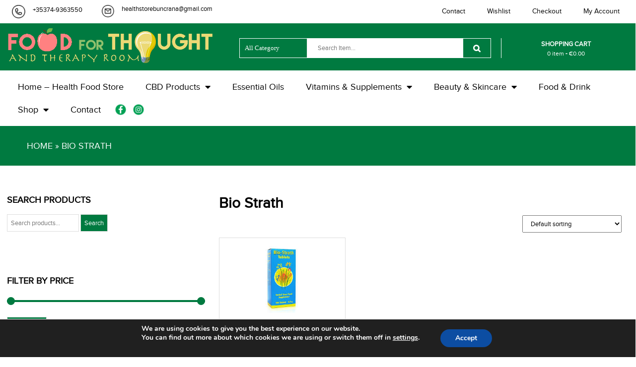

--- FILE ---
content_type: text/html; charset=UTF-8
request_url: https://foodforthoughtbuncrana.ie/product-tag/bio-strath/
body_size: 39416
content:
<!DOCTYPE html>
<html lang="en-US">
<head>
	<meta charset="UTF-8">
	<meta name="viewport" content="width=device-width, initial-scale=1.0, viewport-fit=cover" />						<script>document.documentElement.className = document.documentElement.className + ' yes-js js_active js'</script>
			<meta name='robots' content='index, follow, max-image-preview:large, max-snippet:-1, max-video-preview:-1' />
	<style>img:is([sizes="auto" i], [sizes^="auto," i]) { contain-intrinsic-size: 3000px 1500px }</style>
	
	<!-- This site is optimized with the Yoast SEO plugin v26.5 - https://yoast.com/wordpress/plugins/seo/ -->
	<title>Bio Strath Archives - Food For thought</title>
	<link rel="canonical" href="https://foodforthoughtbuncrana.ie/product-tag/bio-strath/" />
	<meta property="og:locale" content="en_US" />
	<meta property="og:type" content="article" />
	<meta property="og:title" content="Bio Strath Archives - Food For thought" />
	<meta property="og:url" content="https://foodforthoughtbuncrana.ie/product-tag/bio-strath/" />
	<meta property="og:site_name" content="Food For thought" />
	<meta name="twitter:card" content="summary_large_image" />
	<script type="application/ld+json" class="yoast-schema-graph">{"@context":"https://schema.org","@graph":[{"@type":"CollectionPage","@id":"https://foodforthoughtbuncrana.ie/product-tag/bio-strath/","url":"https://foodforthoughtbuncrana.ie/product-tag/bio-strath/","name":"Bio Strath Archives - Food For thought","isPartOf":{"@id":"https://foodforthoughtbuncrana.ie/#website"},"primaryImageOfPage":{"@id":"https://foodforthoughtbuncrana.ie/product-tag/bio-strath/#primaryimage"},"image":{"@id":"https://foodforthoughtbuncrana.ie/product-tag/bio-strath/#primaryimage"},"thumbnailUrl":"https://foodforthoughtbuncrana.ie/wp-content/uploads/2021/06/biostrath-tabs.jpg","breadcrumb":{"@id":"https://foodforthoughtbuncrana.ie/product-tag/bio-strath/#breadcrumb"},"inLanguage":"en-US"},{"@type":"ImageObject","inLanguage":"en-US","@id":"https://foodforthoughtbuncrana.ie/product-tag/bio-strath/#primaryimage","url":"https://foodforthoughtbuncrana.ie/wp-content/uploads/2021/06/biostrath-tabs.jpg","contentUrl":"https://foodforthoughtbuncrana.ie/wp-content/uploads/2021/06/biostrath-tabs.jpg","width":225,"height":225},{"@type":"BreadcrumbList","@id":"https://foodforthoughtbuncrana.ie/product-tag/bio-strath/#breadcrumb","itemListElement":[{"@type":"ListItem","position":1,"name":"Home","item":"https://foodforthoughtbuncrana.ie/"},{"@type":"ListItem","position":2,"name":"Bio Strath"}]},{"@type":"WebSite","@id":"https://foodforthoughtbuncrana.ie/#website","url":"https://foodforthoughtbuncrana.ie/","name":"Food For thought","description":"","potentialAction":[{"@type":"SearchAction","target":{"@type":"EntryPoint","urlTemplate":"https://foodforthoughtbuncrana.ie/?s={search_term_string}"},"query-input":{"@type":"PropertyValueSpecification","valueRequired":true,"valueName":"search_term_string"}}],"inLanguage":"en-US"}]}</script>
	<!-- / Yoast SEO plugin. -->


<link rel='dns-prefetch' href='//www.google.com' />
<link rel="alternate" type="application/rss+xml" title="Food For thought &raquo; Feed" href="https://foodforthoughtbuncrana.ie/feed/" />
<link rel="alternate" type="application/rss+xml" title="Food For thought &raquo; Comments Feed" href="https://foodforthoughtbuncrana.ie/comments/feed/" />
<link rel="alternate" type="application/rss+xml" title="Food For thought &raquo; Bio Strath Tag Feed" href="https://foodforthoughtbuncrana.ie/product-tag/bio-strath/feed/" />
<script type="text/javascript">
/* <![CDATA[ */
window._wpemojiSettings = {"baseUrl":"https:\/\/s.w.org\/images\/core\/emoji\/16.0.1\/72x72\/","ext":".png","svgUrl":"https:\/\/s.w.org\/images\/core\/emoji\/16.0.1\/svg\/","svgExt":".svg","source":{"concatemoji":"https:\/\/foodforthoughtbuncrana.ie\/wp-includes\/js\/wp-emoji-release.min.js?ver=6.8.3"}};
/*! This file is auto-generated */
!function(s,n){var o,i,e;function c(e){try{var t={supportTests:e,timestamp:(new Date).valueOf()};sessionStorage.setItem(o,JSON.stringify(t))}catch(e){}}function p(e,t,n){e.clearRect(0,0,e.canvas.width,e.canvas.height),e.fillText(t,0,0);var t=new Uint32Array(e.getImageData(0,0,e.canvas.width,e.canvas.height).data),a=(e.clearRect(0,0,e.canvas.width,e.canvas.height),e.fillText(n,0,0),new Uint32Array(e.getImageData(0,0,e.canvas.width,e.canvas.height).data));return t.every(function(e,t){return e===a[t]})}function u(e,t){e.clearRect(0,0,e.canvas.width,e.canvas.height),e.fillText(t,0,0);for(var n=e.getImageData(16,16,1,1),a=0;a<n.data.length;a++)if(0!==n.data[a])return!1;return!0}function f(e,t,n,a){switch(t){case"flag":return n(e,"\ud83c\udff3\ufe0f\u200d\u26a7\ufe0f","\ud83c\udff3\ufe0f\u200b\u26a7\ufe0f")?!1:!n(e,"\ud83c\udde8\ud83c\uddf6","\ud83c\udde8\u200b\ud83c\uddf6")&&!n(e,"\ud83c\udff4\udb40\udc67\udb40\udc62\udb40\udc65\udb40\udc6e\udb40\udc67\udb40\udc7f","\ud83c\udff4\u200b\udb40\udc67\u200b\udb40\udc62\u200b\udb40\udc65\u200b\udb40\udc6e\u200b\udb40\udc67\u200b\udb40\udc7f");case"emoji":return!a(e,"\ud83e\udedf")}return!1}function g(e,t,n,a){var r="undefined"!=typeof WorkerGlobalScope&&self instanceof WorkerGlobalScope?new OffscreenCanvas(300,150):s.createElement("canvas"),o=r.getContext("2d",{willReadFrequently:!0}),i=(o.textBaseline="top",o.font="600 32px Arial",{});return e.forEach(function(e){i[e]=t(o,e,n,a)}),i}function t(e){var t=s.createElement("script");t.src=e,t.defer=!0,s.head.appendChild(t)}"undefined"!=typeof Promise&&(o="wpEmojiSettingsSupports",i=["flag","emoji"],n.supports={everything:!0,everythingExceptFlag:!0},e=new Promise(function(e){s.addEventListener("DOMContentLoaded",e,{once:!0})}),new Promise(function(t){var n=function(){try{var e=JSON.parse(sessionStorage.getItem(o));if("object"==typeof e&&"number"==typeof e.timestamp&&(new Date).valueOf()<e.timestamp+604800&&"object"==typeof e.supportTests)return e.supportTests}catch(e){}return null}();if(!n){if("undefined"!=typeof Worker&&"undefined"!=typeof OffscreenCanvas&&"undefined"!=typeof URL&&URL.createObjectURL&&"undefined"!=typeof Blob)try{var e="postMessage("+g.toString()+"("+[JSON.stringify(i),f.toString(),p.toString(),u.toString()].join(",")+"));",a=new Blob([e],{type:"text/javascript"}),r=new Worker(URL.createObjectURL(a),{name:"wpTestEmojiSupports"});return void(r.onmessage=function(e){c(n=e.data),r.terminate(),t(n)})}catch(e){}c(n=g(i,f,p,u))}t(n)}).then(function(e){for(var t in e)n.supports[t]=e[t],n.supports.everything=n.supports.everything&&n.supports[t],"flag"!==t&&(n.supports.everythingExceptFlag=n.supports.everythingExceptFlag&&n.supports[t]);n.supports.everythingExceptFlag=n.supports.everythingExceptFlag&&!n.supports.flag,n.DOMReady=!1,n.readyCallback=function(){n.DOMReady=!0}}).then(function(){return e}).then(function(){var e;n.supports.everything||(n.readyCallback(),(e=n.source||{}).concatemoji?t(e.concatemoji):e.wpemoji&&e.twemoji&&(t(e.twemoji),t(e.wpemoji)))}))}((window,document),window._wpemojiSettings);
/* ]]> */
</script>
<link rel='stylesheet' id='swpb_slick_slider_css-css' href='https://foodforthoughtbuncrana.ie/wp-content/plugins/sw-product-bundles/assets/css/slider.css?ver=6.8.3' type='text/css' media='all' />
<link rel='stylesheet' id='font-awesome-css' href='https://foodforthoughtbuncrana.ie/wp-content/plugins/advanced-product-labels-for-woocommerce/berocket/assets/css/font-awesome.min.css?ver=6.8.3' type='text/css' media='all' />
<style id='font-awesome-inline-css' type='text/css'>
[data-font="FontAwesome"]:before {font-family: 'FontAwesome' !important;content: attr(data-icon) !important;speak: none !important;font-weight: normal !important;font-variant: normal !important;text-transform: none !important;line-height: 1 !important;font-style: normal !important;-webkit-font-smoothing: antialiased !important;-moz-osx-font-smoothing: grayscale !important;}
</style>
<link rel='stylesheet' id='berocket_products_label_style-css' href='https://foodforthoughtbuncrana.ie/wp-content/plugins/advanced-product-labels-for-woocommerce/css/frontend.css?ver=3.3.3.1' type='text/css' media='all' />
<style id='berocket_products_label_style-inline-css' type='text/css'>
.berocket_better_labels_line_1 {overflow:hidden; max-height: 250px;}.berocket_better_labels_line_1:hover {overflow:visible;}.berocket_better_labels_line_1:hover .berocket_better_labels_inline {background-color:#ff0000;}
        .berocket_better_labels:before,
        .berocket_better_labels:after {
            clear: both;
            content: " ";
            display: block;
        }
        .berocket_better_labels.berocket_better_labels_image {
            position: absolute!important;
            top: 0px!important;
            bottom: 0px!important;
            left: 0px!important;
            right: 0px!important;
            pointer-events: none;
        }
        .berocket_better_labels.berocket_better_labels_image * {
            pointer-events: none;
        }
        .berocket_better_labels.berocket_better_labels_image img,
        .berocket_better_labels.berocket_better_labels_image .fa,
        .berocket_better_labels.berocket_better_labels_image .berocket_color_label,
        .berocket_better_labels.berocket_better_labels_image .berocket_image_background,
        .berocket_better_labels .berocket_better_labels_line .br_alabel,
        .berocket_better_labels .berocket_better_labels_line .br_alabel span {
            pointer-events: all;
        }
        .berocket_better_labels .berocket_color_label,
        .br_alabel .berocket_color_label {
            width: 100%;
            height: 100%;
            display: block;
        }
        .berocket_better_labels .berocket_better_labels_position_left {
            text-align:left;
            float: left;
            clear: left;
        }
        .berocket_better_labels .berocket_better_labels_position_center {
            text-align:center;
        }
        .berocket_better_labels .berocket_better_labels_position_right {
            text-align:right;
            float: right;
            clear: right;
        }
        .berocket_better_labels.berocket_better_labels_label {
            clear: both
        }
        .berocket_better_labels .berocket_better_labels_line {
            line-height: 1px;
        }
        .berocket_better_labels.berocket_better_labels_label .berocket_better_labels_line {
            clear: none;
        }
        .berocket_better_labels .berocket_better_labels_position_left .berocket_better_labels_line {
            clear: left;
        }
        .berocket_better_labels .berocket_better_labels_position_right .berocket_better_labels_line {
            clear: right;
        }
        .berocket_better_labels .berocket_better_labels_line .br_alabel {
            display: inline-block;
            position: relative;
            top: 0!important;
            left: 0!important;
            right: 0!important;
            line-height: 1px;
        }.berocket_better_labels .berocket_better_labels_position {
                display: flex;
                flex-direction: column;
            }
            .berocket_better_labels .berocket_better_labels_position.berocket_better_labels_position_left {
                align-items: start;
            }
            .berocket_better_labels .berocket_better_labels_position.berocket_better_labels_position_right {
                align-items: end;
            }
            .rtl .berocket_better_labels .berocket_better_labels_position.berocket_better_labels_position_left {
                align-items: end;
            }
            .rtl .berocket_better_labels .berocket_better_labels_position.berocket_better_labels_position_right {
                align-items: start;
            }
            .berocket_better_labels .berocket_better_labels_position.berocket_better_labels_position_center {
                align-items: center;
            }
            .berocket_better_labels .berocket_better_labels_position .berocket_better_labels_inline {
                display: flex;
                align-items: start;
            }
</style>
<style id='wp-emoji-styles-inline-css' type='text/css'>

	img.wp-smiley, img.emoji {
		display: inline !important;
		border: none !important;
		box-shadow: none !important;
		height: 1em !important;
		width: 1em !important;
		margin: 0 0.07em !important;
		vertical-align: -0.1em !important;
		background: none !important;
		padding: 0 !important;
	}
</style>
<link rel='stylesheet' id='wp-block-library-css' href='https://foodforthoughtbuncrana.ie/wp-includes/css/dist/block-library/style.min.css?ver=6.8.3' type='text/css' media='all' />
<style id='classic-theme-styles-inline-css' type='text/css'>
/*! This file is auto-generated */
.wp-block-button__link{color:#fff;background-color:#32373c;border-radius:9999px;box-shadow:none;text-decoration:none;padding:calc(.667em + 2px) calc(1.333em + 2px);font-size:1.125em}.wp-block-file__button{background:#32373c;color:#fff;text-decoration:none}
</style>
<link rel='stylesheet' id='jquery-selectBox-css' href='https://foodforthoughtbuncrana.ie/wp-content/plugins/yith-woocommerce-wishlist/assets/css/jquery.selectBox.css?ver=1.2.0' type='text/css' media='all' />
<link rel='stylesheet' id='woocommerce_prettyPhoto_css-css' href='//foodforthoughtbuncrana.ie/wp-content/plugins/woocommerce/assets/css/prettyPhoto.css?ver=3.1.6' type='text/css' media='all' />
<link rel='stylesheet' id='yith-wcwl-main-css' href='https://foodforthoughtbuncrana.ie/wp-content/plugins/yith-woocommerce-wishlist/assets/css/style.css?ver=4.11.0' type='text/css' media='all' />
<style id='yith-wcwl-main-inline-css' type='text/css'>
 :root { --rounded-corners-radius: 16px; --add-to-cart-rounded-corners-radius: 16px; --color-headers-background: #F4F4F4; --feedback-duration: 3s } 
 :root { --rounded-corners-radius: 16px; --add-to-cart-rounded-corners-radius: 16px; --color-headers-background: #F4F4F4; --feedback-duration: 3s } 
</style>
<style id='global-styles-inline-css' type='text/css'>
:root{--wp--preset--aspect-ratio--square: 1;--wp--preset--aspect-ratio--4-3: 4/3;--wp--preset--aspect-ratio--3-4: 3/4;--wp--preset--aspect-ratio--3-2: 3/2;--wp--preset--aspect-ratio--2-3: 2/3;--wp--preset--aspect-ratio--16-9: 16/9;--wp--preset--aspect-ratio--9-16: 9/16;--wp--preset--color--black: #000000;--wp--preset--color--cyan-bluish-gray: #abb8c3;--wp--preset--color--white: #ffffff;--wp--preset--color--pale-pink: #f78da7;--wp--preset--color--vivid-red: #cf2e2e;--wp--preset--color--luminous-vivid-orange: #ff6900;--wp--preset--color--luminous-vivid-amber: #fcb900;--wp--preset--color--light-green-cyan: #7bdcb5;--wp--preset--color--vivid-green-cyan: #00d084;--wp--preset--color--pale-cyan-blue: #8ed1fc;--wp--preset--color--vivid-cyan-blue: #0693e3;--wp--preset--color--vivid-purple: #9b51e0;--wp--preset--gradient--vivid-cyan-blue-to-vivid-purple: linear-gradient(135deg,rgba(6,147,227,1) 0%,rgb(155,81,224) 100%);--wp--preset--gradient--light-green-cyan-to-vivid-green-cyan: linear-gradient(135deg,rgb(122,220,180) 0%,rgb(0,208,130) 100%);--wp--preset--gradient--luminous-vivid-amber-to-luminous-vivid-orange: linear-gradient(135deg,rgba(252,185,0,1) 0%,rgba(255,105,0,1) 100%);--wp--preset--gradient--luminous-vivid-orange-to-vivid-red: linear-gradient(135deg,rgba(255,105,0,1) 0%,rgb(207,46,46) 100%);--wp--preset--gradient--very-light-gray-to-cyan-bluish-gray: linear-gradient(135deg,rgb(238,238,238) 0%,rgb(169,184,195) 100%);--wp--preset--gradient--cool-to-warm-spectrum: linear-gradient(135deg,rgb(74,234,220) 0%,rgb(151,120,209) 20%,rgb(207,42,186) 40%,rgb(238,44,130) 60%,rgb(251,105,98) 80%,rgb(254,248,76) 100%);--wp--preset--gradient--blush-light-purple: linear-gradient(135deg,rgb(255,206,236) 0%,rgb(152,150,240) 100%);--wp--preset--gradient--blush-bordeaux: linear-gradient(135deg,rgb(254,205,165) 0%,rgb(254,45,45) 50%,rgb(107,0,62) 100%);--wp--preset--gradient--luminous-dusk: linear-gradient(135deg,rgb(255,203,112) 0%,rgb(199,81,192) 50%,rgb(65,88,208) 100%);--wp--preset--gradient--pale-ocean: linear-gradient(135deg,rgb(255,245,203) 0%,rgb(182,227,212) 50%,rgb(51,167,181) 100%);--wp--preset--gradient--electric-grass: linear-gradient(135deg,rgb(202,248,128) 0%,rgb(113,206,126) 100%);--wp--preset--gradient--midnight: linear-gradient(135deg,rgb(2,3,129) 0%,rgb(40,116,252) 100%);--wp--preset--font-size--small: 13px;--wp--preset--font-size--medium: 20px;--wp--preset--font-size--large: 36px;--wp--preset--font-size--x-large: 42px;--wp--preset--spacing--20: 0.44rem;--wp--preset--spacing--30: 0.67rem;--wp--preset--spacing--40: 1rem;--wp--preset--spacing--50: 1.5rem;--wp--preset--spacing--60: 2.25rem;--wp--preset--spacing--70: 3.38rem;--wp--preset--spacing--80: 5.06rem;--wp--preset--shadow--natural: 6px 6px 9px rgba(0, 0, 0, 0.2);--wp--preset--shadow--deep: 12px 12px 50px rgba(0, 0, 0, 0.4);--wp--preset--shadow--sharp: 6px 6px 0px rgba(0, 0, 0, 0.2);--wp--preset--shadow--outlined: 6px 6px 0px -3px rgba(255, 255, 255, 1), 6px 6px rgba(0, 0, 0, 1);--wp--preset--shadow--crisp: 6px 6px 0px rgba(0, 0, 0, 1);}:where(.is-layout-flex){gap: 0.5em;}:where(.is-layout-grid){gap: 0.5em;}body .is-layout-flex{display: flex;}.is-layout-flex{flex-wrap: wrap;align-items: center;}.is-layout-flex > :is(*, div){margin: 0;}body .is-layout-grid{display: grid;}.is-layout-grid > :is(*, div){margin: 0;}:where(.wp-block-columns.is-layout-flex){gap: 2em;}:where(.wp-block-columns.is-layout-grid){gap: 2em;}:where(.wp-block-post-template.is-layout-flex){gap: 1.25em;}:where(.wp-block-post-template.is-layout-grid){gap: 1.25em;}.has-black-color{color: var(--wp--preset--color--black) !important;}.has-cyan-bluish-gray-color{color: var(--wp--preset--color--cyan-bluish-gray) !important;}.has-white-color{color: var(--wp--preset--color--white) !important;}.has-pale-pink-color{color: var(--wp--preset--color--pale-pink) !important;}.has-vivid-red-color{color: var(--wp--preset--color--vivid-red) !important;}.has-luminous-vivid-orange-color{color: var(--wp--preset--color--luminous-vivid-orange) !important;}.has-luminous-vivid-amber-color{color: var(--wp--preset--color--luminous-vivid-amber) !important;}.has-light-green-cyan-color{color: var(--wp--preset--color--light-green-cyan) !important;}.has-vivid-green-cyan-color{color: var(--wp--preset--color--vivid-green-cyan) !important;}.has-pale-cyan-blue-color{color: var(--wp--preset--color--pale-cyan-blue) !important;}.has-vivid-cyan-blue-color{color: var(--wp--preset--color--vivid-cyan-blue) !important;}.has-vivid-purple-color{color: var(--wp--preset--color--vivid-purple) !important;}.has-black-background-color{background-color: var(--wp--preset--color--black) !important;}.has-cyan-bluish-gray-background-color{background-color: var(--wp--preset--color--cyan-bluish-gray) !important;}.has-white-background-color{background-color: var(--wp--preset--color--white) !important;}.has-pale-pink-background-color{background-color: var(--wp--preset--color--pale-pink) !important;}.has-vivid-red-background-color{background-color: var(--wp--preset--color--vivid-red) !important;}.has-luminous-vivid-orange-background-color{background-color: var(--wp--preset--color--luminous-vivid-orange) !important;}.has-luminous-vivid-amber-background-color{background-color: var(--wp--preset--color--luminous-vivid-amber) !important;}.has-light-green-cyan-background-color{background-color: var(--wp--preset--color--light-green-cyan) !important;}.has-vivid-green-cyan-background-color{background-color: var(--wp--preset--color--vivid-green-cyan) !important;}.has-pale-cyan-blue-background-color{background-color: var(--wp--preset--color--pale-cyan-blue) !important;}.has-vivid-cyan-blue-background-color{background-color: var(--wp--preset--color--vivid-cyan-blue) !important;}.has-vivid-purple-background-color{background-color: var(--wp--preset--color--vivid-purple) !important;}.has-black-border-color{border-color: var(--wp--preset--color--black) !important;}.has-cyan-bluish-gray-border-color{border-color: var(--wp--preset--color--cyan-bluish-gray) !important;}.has-white-border-color{border-color: var(--wp--preset--color--white) !important;}.has-pale-pink-border-color{border-color: var(--wp--preset--color--pale-pink) !important;}.has-vivid-red-border-color{border-color: var(--wp--preset--color--vivid-red) !important;}.has-luminous-vivid-orange-border-color{border-color: var(--wp--preset--color--luminous-vivid-orange) !important;}.has-luminous-vivid-amber-border-color{border-color: var(--wp--preset--color--luminous-vivid-amber) !important;}.has-light-green-cyan-border-color{border-color: var(--wp--preset--color--light-green-cyan) !important;}.has-vivid-green-cyan-border-color{border-color: var(--wp--preset--color--vivid-green-cyan) !important;}.has-pale-cyan-blue-border-color{border-color: var(--wp--preset--color--pale-cyan-blue) !important;}.has-vivid-cyan-blue-border-color{border-color: var(--wp--preset--color--vivid-cyan-blue) !important;}.has-vivid-purple-border-color{border-color: var(--wp--preset--color--vivid-purple) !important;}.has-vivid-cyan-blue-to-vivid-purple-gradient-background{background: var(--wp--preset--gradient--vivid-cyan-blue-to-vivid-purple) !important;}.has-light-green-cyan-to-vivid-green-cyan-gradient-background{background: var(--wp--preset--gradient--light-green-cyan-to-vivid-green-cyan) !important;}.has-luminous-vivid-amber-to-luminous-vivid-orange-gradient-background{background: var(--wp--preset--gradient--luminous-vivid-amber-to-luminous-vivid-orange) !important;}.has-luminous-vivid-orange-to-vivid-red-gradient-background{background: var(--wp--preset--gradient--luminous-vivid-orange-to-vivid-red) !important;}.has-very-light-gray-to-cyan-bluish-gray-gradient-background{background: var(--wp--preset--gradient--very-light-gray-to-cyan-bluish-gray) !important;}.has-cool-to-warm-spectrum-gradient-background{background: var(--wp--preset--gradient--cool-to-warm-spectrum) !important;}.has-blush-light-purple-gradient-background{background: var(--wp--preset--gradient--blush-light-purple) !important;}.has-blush-bordeaux-gradient-background{background: var(--wp--preset--gradient--blush-bordeaux) !important;}.has-luminous-dusk-gradient-background{background: var(--wp--preset--gradient--luminous-dusk) !important;}.has-pale-ocean-gradient-background{background: var(--wp--preset--gradient--pale-ocean) !important;}.has-electric-grass-gradient-background{background: var(--wp--preset--gradient--electric-grass) !important;}.has-midnight-gradient-background{background: var(--wp--preset--gradient--midnight) !important;}.has-small-font-size{font-size: var(--wp--preset--font-size--small) !important;}.has-medium-font-size{font-size: var(--wp--preset--font-size--medium) !important;}.has-large-font-size{font-size: var(--wp--preset--font-size--large) !important;}.has-x-large-font-size{font-size: var(--wp--preset--font-size--x-large) !important;}
:where(.wp-block-post-template.is-layout-flex){gap: 1.25em;}:where(.wp-block-post-template.is-layout-grid){gap: 1.25em;}
:where(.wp-block-columns.is-layout-flex){gap: 2em;}:where(.wp-block-columns.is-layout-grid){gap: 2em;}
:root :where(.wp-block-pullquote){font-size: 1.5em;line-height: 1.6;}
</style>
<link rel='stylesheet' id='menu-image-css' href='https://foodforthoughtbuncrana.ie/wp-content/plugins/menu-image/includes/css/menu-image.css?ver=3.13' type='text/css' media='all' />
<link rel='stylesheet' id='dashicons-css' href='https://foodforthoughtbuncrana.ie/wp-includes/css/dashicons.min.css?ver=6.8.3' type='text/css' media='all' />
<style id='dashicons-inline-css' type='text/css'>
[data-font="Dashicons"]:before {font-family: 'Dashicons' !important;content: attr(data-icon) !important;speak: none !important;font-weight: normal !important;font-variant: normal !important;text-transform: none !important;line-height: 1 !important;font-style: normal !important;-webkit-font-smoothing: antialiased !important;-moz-osx-font-smoothing: grayscale !important;}
</style>
<link rel='stylesheet' id='woocommerce-layout-css' href='https://foodforthoughtbuncrana.ie/wp-content/plugins/woocommerce/assets/css/woocommerce-layout.css?ver=10.4.0' type='text/css' media='all' />
<link rel='stylesheet' id='woocommerce-smallscreen-css' href='https://foodforthoughtbuncrana.ie/wp-content/plugins/woocommerce/assets/css/woocommerce-smallscreen.css?ver=10.4.0' type='text/css' media='only screen and (max-width: 768px)' />
<link rel='stylesheet' id='woocommerce-general-css' href='https://foodforthoughtbuncrana.ie/wp-content/plugins/woocommerce/assets/css/woocommerce.css?ver=10.4.0' type='text/css' media='all' />
<style id='woocommerce-inline-inline-css' type='text/css'>
.woocommerce form .form-row .required { visibility: visible; }
</style>
<link rel='stylesheet' id='woocommerce_authipaycw_frontend_styles-css' href='https://foodforthoughtbuncrana.ie/wp-content/plugins/woocommerce_authipaycw/resources/css/frontend.css?ver=6.8.3' type='text/css' media='all' />
<link rel='stylesheet' id='parent-style-css' href='https://foodforthoughtbuncrana.ie/wp-content/themes/autusin/style.css?ver=6.8.3' type='text/css' media='all' />
<link rel='stylesheet' id='elementor-frontend-css' href='https://foodforthoughtbuncrana.ie/wp-content/plugins/elementor/assets/css/frontend.min.css?ver=3.33.4' type='text/css' media='all' />
<link rel='stylesheet' id='widget-image-box-css' href='https://foodforthoughtbuncrana.ie/wp-content/plugins/elementor/assets/css/widget-image-box.min.css?ver=3.33.4' type='text/css' media='all' />
<link rel='stylesheet' id='widget-nav-menu-css' href='https://foodforthoughtbuncrana.ie/wp-content/plugins/elementor-pro/assets/css/widget-nav-menu.min.css?ver=3.33.1' type='text/css' media='all' />
<link rel='stylesheet' id='widget-image-css' href='https://foodforthoughtbuncrana.ie/wp-content/plugins/elementor/assets/css/widget-image.min.css?ver=3.33.4' type='text/css' media='all' />
<link rel='stylesheet' id='swiper-css' href='https://foodforthoughtbuncrana.ie/wp-content/plugins/elementor/assets/lib/swiper/v8/css/swiper.min.css?ver=8.4.5' type='text/css' media='all' />
<link rel='stylesheet' id='e-swiper-css' href='https://foodforthoughtbuncrana.ie/wp-content/plugins/elementor/assets/css/conditionals/e-swiper.min.css?ver=3.33.4' type='text/css' media='all' />
<link rel='stylesheet' id='widget-woocommerce-menu-cart-css' href='https://foodforthoughtbuncrana.ie/wp-content/plugins/elementor-pro/assets/css/widget-woocommerce-menu-cart.min.css?ver=3.33.1' type='text/css' media='all' />
<link rel='stylesheet' id='widget-heading-css' href='https://foodforthoughtbuncrana.ie/wp-content/plugins/elementor/assets/css/widget-heading.min.css?ver=3.33.4' type='text/css' media='all' />
<link rel='stylesheet' id='widget-breadcrumbs-css' href='https://foodforthoughtbuncrana.ie/wp-content/plugins/elementor-pro/assets/css/widget-breadcrumbs.min.css?ver=3.33.1' type='text/css' media='all' />
<link rel='stylesheet' id='widget-woocommerce-products-css' href='https://foodforthoughtbuncrana.ie/wp-content/plugins/elementor-pro/assets/css/widget-woocommerce-products.min.css?ver=3.33.1' type='text/css' media='all' />
<link rel='stylesheet' id='widget-woocommerce-products-archive-css' href='https://foodforthoughtbuncrana.ie/wp-content/plugins/elementor-pro/assets/css/widget-woocommerce-products-archive.min.css?ver=3.33.1' type='text/css' media='all' />
<link rel='stylesheet' id='widget-testimonial-carousel-css' href='https://foodforthoughtbuncrana.ie/wp-content/plugins/elementor-pro/assets/css/widget-testimonial-carousel.min.css?ver=3.33.1' type='text/css' media='all' />
<link rel='stylesheet' id='widget-carousel-module-base-css' href='https://foodforthoughtbuncrana.ie/wp-content/plugins/elementor-pro/assets/css/widget-carousel-module-base.min.css?ver=3.33.1' type='text/css' media='all' />
<link rel='stylesheet' id='elementor-icons-css' href='https://foodforthoughtbuncrana.ie/wp-content/plugins/elementor/assets/lib/eicons/css/elementor-icons.min.css?ver=5.44.0' type='text/css' media='all' />
<link rel='stylesheet' id='elementor-post-942-css' href='https://foodforthoughtbuncrana.ie/wp-content/uploads/elementor/css/post-942.css?ver=1765506365' type='text/css' media='all' />
<link rel='stylesheet' id='elementor-post-2765-css' href='https://foodforthoughtbuncrana.ie/wp-content/uploads/elementor/css/post-2765.css?ver=1765506365' type='text/css' media='all' />
<link rel='stylesheet' id='elementor-post-944-css' href='https://foodforthoughtbuncrana.ie/wp-content/uploads/elementor/css/post-944.css?ver=1765506365' type='text/css' media='all' />
<link rel='stylesheet' id='elementor-post-2452-css' href='https://foodforthoughtbuncrana.ie/wp-content/uploads/elementor/css/post-2452.css?ver=1765506387' type='text/css' media='all' />
<link rel='stylesheet' id='jquery-fixedheadertable-style-css' href='https://foodforthoughtbuncrana.ie/wp-content/plugins/yith-woocommerce-compare/assets/css/jquery.dataTables.css?ver=1.10.18' type='text/css' media='all' />
<link rel='stylesheet' id='yith_woocompare_page-css' href='https://foodforthoughtbuncrana.ie/wp-content/plugins/yith-woocommerce-compare/assets/css/compare.css?ver=3.6.0' type='text/css' media='all' />
<link rel='stylesheet' id='yith-woocompare-widget-css' href='https://foodforthoughtbuncrana.ie/wp-content/plugins/yith-woocommerce-compare/assets/css/widget.css?ver=3.6.0' type='text/css' media='all' />
<link rel='stylesheet' id='fancybox_css-css' href='https://foodforthoughtbuncrana.ie/wp-content/plugins/sw_core/css/jquery.fancybox.css' type='text/css' media='all' />
<link rel='stylesheet' id='popupaoc-public-style-css' href='https://foodforthoughtbuncrana.ie/wp-content/plugins/popup-anything-on-click/assets/css/popupaoc-public.css?ver=2.9.1' type='text/css' media='all' />
<link rel='stylesheet' id='eael-general-css' href='https://foodforthoughtbuncrana.ie/wp-content/plugins/essential-addons-for-elementor-lite/assets/front-end/css/view/general.min.css?ver=6.5.3' type='text/css' media='all' />
<link rel='stylesheet' id='bootstrap-css' href='https://foodforthoughtbuncrana.ie/wp-content/themes/autusin/css/bootstrap.min.css' type='text/css' media='all' />
<link rel='stylesheet' id='autusin-css' href='https://foodforthoughtbuncrana.ie/wp-content/themes/autusin/css/app-default.css' type='text/css' media='all' />
<link rel='stylesheet' id='autusin-responsive-css' href='https://foodforthoughtbuncrana.ie/wp-content/themes/autusin/css/app-responsive.css' type='text/css' media='all' />
<link rel='stylesheet' id='autusin-child-css' href='https://foodforthoughtbuncrana.ie/wp-content/themes/autusin-child-theme/style.css' type='text/css' media='all' />
<link rel='stylesheet' id='moove_gdpr_frontend-css' href='https://foodforthoughtbuncrana.ie/wp-content/plugins/gdpr-cookie-compliance/dist/styles/gdpr-main.css?ver=5.0.9' type='text/css' media='all' />
<style id='moove_gdpr_frontend-inline-css' type='text/css'>
#moove_gdpr_cookie_modal,#moove_gdpr_cookie_info_bar,.gdpr_cookie_settings_shortcode_content{font-family:&#039;Nunito&#039;,sans-serif}#moove_gdpr_save_popup_settings_button{background-color:#373737;color:#fff}#moove_gdpr_save_popup_settings_button:hover{background-color:#000}#moove_gdpr_cookie_info_bar .moove-gdpr-info-bar-container .moove-gdpr-info-bar-content a.mgbutton,#moove_gdpr_cookie_info_bar .moove-gdpr-info-bar-container .moove-gdpr-info-bar-content button.mgbutton{background-color:#0C4DA2}#moove_gdpr_cookie_modal .moove-gdpr-modal-content .moove-gdpr-modal-footer-content .moove-gdpr-button-holder a.mgbutton,#moove_gdpr_cookie_modal .moove-gdpr-modal-content .moove-gdpr-modal-footer-content .moove-gdpr-button-holder button.mgbutton,.gdpr_cookie_settings_shortcode_content .gdpr-shr-button.button-green{background-color:#0C4DA2;border-color:#0C4DA2}#moove_gdpr_cookie_modal .moove-gdpr-modal-content .moove-gdpr-modal-footer-content .moove-gdpr-button-holder a.mgbutton:hover,#moove_gdpr_cookie_modal .moove-gdpr-modal-content .moove-gdpr-modal-footer-content .moove-gdpr-button-holder button.mgbutton:hover,.gdpr_cookie_settings_shortcode_content .gdpr-shr-button.button-green:hover{background-color:#fff;color:#0C4DA2}#moove_gdpr_cookie_modal .moove-gdpr-modal-content .moove-gdpr-modal-close i,#moove_gdpr_cookie_modal .moove-gdpr-modal-content .moove-gdpr-modal-close span.gdpr-icon{background-color:#0C4DA2;border:1px solid #0C4DA2}#moove_gdpr_cookie_info_bar span.moove-gdpr-infobar-allow-all.focus-g,#moove_gdpr_cookie_info_bar span.moove-gdpr-infobar-allow-all:focus,#moove_gdpr_cookie_info_bar button.moove-gdpr-infobar-allow-all.focus-g,#moove_gdpr_cookie_info_bar button.moove-gdpr-infobar-allow-all:focus,#moove_gdpr_cookie_info_bar span.moove-gdpr-infobar-reject-btn.focus-g,#moove_gdpr_cookie_info_bar span.moove-gdpr-infobar-reject-btn:focus,#moove_gdpr_cookie_info_bar button.moove-gdpr-infobar-reject-btn.focus-g,#moove_gdpr_cookie_info_bar button.moove-gdpr-infobar-reject-btn:focus,#moove_gdpr_cookie_info_bar span.change-settings-button.focus-g,#moove_gdpr_cookie_info_bar span.change-settings-button:focus,#moove_gdpr_cookie_info_bar button.change-settings-button.focus-g,#moove_gdpr_cookie_info_bar button.change-settings-button:focus{-webkit-box-shadow:0 0 1px 3px #0C4DA2;-moz-box-shadow:0 0 1px 3px #0C4DA2;box-shadow:0 0 1px 3px #0C4DA2}#moove_gdpr_cookie_modal .moove-gdpr-modal-content .moove-gdpr-modal-close i:hover,#moove_gdpr_cookie_modal .moove-gdpr-modal-content .moove-gdpr-modal-close span.gdpr-icon:hover,#moove_gdpr_cookie_info_bar span[data-href]>u.change-settings-button{color:#0C4DA2}#moove_gdpr_cookie_modal .moove-gdpr-modal-content .moove-gdpr-modal-left-content #moove-gdpr-menu li.menu-item-selected a span.gdpr-icon,#moove_gdpr_cookie_modal .moove-gdpr-modal-content .moove-gdpr-modal-left-content #moove-gdpr-menu li.menu-item-selected button span.gdpr-icon{color:inherit}#moove_gdpr_cookie_modal .moove-gdpr-modal-content .moove-gdpr-modal-left-content #moove-gdpr-menu li a span.gdpr-icon,#moove_gdpr_cookie_modal .moove-gdpr-modal-content .moove-gdpr-modal-left-content #moove-gdpr-menu li button span.gdpr-icon{color:inherit}#moove_gdpr_cookie_modal .gdpr-acc-link{line-height:0;font-size:0;color:transparent;position:absolute}#moove_gdpr_cookie_modal .moove-gdpr-modal-content .moove-gdpr-modal-close:hover i,#moove_gdpr_cookie_modal .moove-gdpr-modal-content .moove-gdpr-modal-left-content #moove-gdpr-menu li a,#moove_gdpr_cookie_modal .moove-gdpr-modal-content .moove-gdpr-modal-left-content #moove-gdpr-menu li button,#moove_gdpr_cookie_modal .moove-gdpr-modal-content .moove-gdpr-modal-left-content #moove-gdpr-menu li button i,#moove_gdpr_cookie_modal .moove-gdpr-modal-content .moove-gdpr-modal-left-content #moove-gdpr-menu li a i,#moove_gdpr_cookie_modal .moove-gdpr-modal-content .moove-gdpr-tab-main .moove-gdpr-tab-main-content a:hover,#moove_gdpr_cookie_info_bar.moove-gdpr-dark-scheme .moove-gdpr-info-bar-container .moove-gdpr-info-bar-content a.mgbutton:hover,#moove_gdpr_cookie_info_bar.moove-gdpr-dark-scheme .moove-gdpr-info-bar-container .moove-gdpr-info-bar-content button.mgbutton:hover,#moove_gdpr_cookie_info_bar.moove-gdpr-dark-scheme .moove-gdpr-info-bar-container .moove-gdpr-info-bar-content a:hover,#moove_gdpr_cookie_info_bar.moove-gdpr-dark-scheme .moove-gdpr-info-bar-container .moove-gdpr-info-bar-content button:hover,#moove_gdpr_cookie_info_bar.moove-gdpr-dark-scheme .moove-gdpr-info-bar-container .moove-gdpr-info-bar-content span.change-settings-button:hover,#moove_gdpr_cookie_info_bar.moove-gdpr-dark-scheme .moove-gdpr-info-bar-container .moove-gdpr-info-bar-content button.change-settings-button:hover,#moove_gdpr_cookie_info_bar.moove-gdpr-dark-scheme .moove-gdpr-info-bar-container .moove-gdpr-info-bar-content u.change-settings-button:hover,#moove_gdpr_cookie_info_bar span[data-href]>u.change-settings-button,#moove_gdpr_cookie_info_bar.moove-gdpr-dark-scheme .moove-gdpr-info-bar-container .moove-gdpr-info-bar-content a.mgbutton.focus-g,#moove_gdpr_cookie_info_bar.moove-gdpr-dark-scheme .moove-gdpr-info-bar-container .moove-gdpr-info-bar-content button.mgbutton.focus-g,#moove_gdpr_cookie_info_bar.moove-gdpr-dark-scheme .moove-gdpr-info-bar-container .moove-gdpr-info-bar-content a.focus-g,#moove_gdpr_cookie_info_bar.moove-gdpr-dark-scheme .moove-gdpr-info-bar-container .moove-gdpr-info-bar-content button.focus-g,#moove_gdpr_cookie_info_bar.moove-gdpr-dark-scheme .moove-gdpr-info-bar-container .moove-gdpr-info-bar-content a.mgbutton:focus,#moove_gdpr_cookie_info_bar.moove-gdpr-dark-scheme .moove-gdpr-info-bar-container .moove-gdpr-info-bar-content button.mgbutton:focus,#moove_gdpr_cookie_info_bar.moove-gdpr-dark-scheme .moove-gdpr-info-bar-container .moove-gdpr-info-bar-content a:focus,#moove_gdpr_cookie_info_bar.moove-gdpr-dark-scheme .moove-gdpr-info-bar-container .moove-gdpr-info-bar-content button:focus,#moove_gdpr_cookie_info_bar.moove-gdpr-dark-scheme .moove-gdpr-info-bar-container .moove-gdpr-info-bar-content span.change-settings-button.focus-g,span.change-settings-button:focus,button.change-settings-button.focus-g,button.change-settings-button:focus,#moove_gdpr_cookie_info_bar.moove-gdpr-dark-scheme .moove-gdpr-info-bar-container .moove-gdpr-info-bar-content u.change-settings-button.focus-g,#moove_gdpr_cookie_info_bar.moove-gdpr-dark-scheme .moove-gdpr-info-bar-container .moove-gdpr-info-bar-content u.change-settings-button:focus{color:#0C4DA2}#moove_gdpr_cookie_modal .moove-gdpr-branding.focus-g span,#moove_gdpr_cookie_modal .moove-gdpr-modal-content .moove-gdpr-tab-main a.focus-g,#moove_gdpr_cookie_modal .moove-gdpr-modal-content .moove-gdpr-tab-main .gdpr-cd-details-toggle.focus-g{color:#0C4DA2}#moove_gdpr_cookie_modal.gdpr_lightbox-hide{display:none}
</style>
<link rel='stylesheet' id='sw-wooswatches-css' href='https://foodforthoughtbuncrana.ie/wp-content/plugins/sw_wooswatches/css/style.css' type='text/css' media='all' />
<link rel='stylesheet' id='elementor-icons-shared-0-css' href='https://foodforthoughtbuncrana.ie/wp-content/plugins/elementor/assets/lib/font-awesome/css/fontawesome.min.css?ver=5.15.3' type='text/css' media='all' />
<link rel='stylesheet' id='elementor-icons-fa-solid-css' href='https://foodforthoughtbuncrana.ie/wp-content/plugins/elementor/assets/lib/font-awesome/css/solid.min.css?ver=5.15.3' type='text/css' media='all' />
<script type="text/template" id="tmpl-variation-template">
	<div class="woocommerce-variation-description">{{{ data.variation.variation_description }}}</div>
	<div class="woocommerce-variation-price">{{{ data.variation.price_html }}}</div>
	<div class="woocommerce-variation-availability">{{{ data.variation.availability_html }}}</div>
</script>
<script type="text/template" id="tmpl-unavailable-variation-template">
	<p role="alert">Sorry, this product is unavailable. Please choose a different combination.</p>
</script>
<script type="text/javascript" src="https://foodforthoughtbuncrana.ie/wp-includes/js/jquery/jquery.min.js?ver=3.7.1" id="jquery-core-js"></script>
<script type="text/javascript" src="https://foodforthoughtbuncrana.ie/wp-includes/js/jquery/jquery-migrate.min.js?ver=3.4.1" id="jquery-migrate-js"></script>
<script type="text/javascript" src="https://foodforthoughtbuncrana.ie/wp-content/plugins/recaptcha-woo/js/rcfwc.js?ver=1.0" id="rcfwc-js-js" defer="defer" data-wp-strategy="defer"></script>
<script type="text/javascript" src="https://www.google.com/recaptcha/api.js?hl=en_US" id="recaptcha-js" defer="defer" data-wp-strategy="defer"></script>
<script type="text/javascript" src="https://foodforthoughtbuncrana.ie/wp-content/plugins/woocommerce/assets/js/jquery-blockui/jquery.blockUI.min.js?ver=2.7.0-wc.10.4.0" id="wc-jquery-blockui-js" defer="defer" data-wp-strategy="defer"></script>
<script type="text/javascript" id="wc-add-to-cart-js-extra">
/* <![CDATA[ */
var wc_add_to_cart_params = {"ajax_url":"\/wp-admin\/admin-ajax.php","wc_ajax_url":"\/?wc-ajax=%%endpoint%%","i18n_view_cart":"View cart","cart_url":"https:\/\/foodforthoughtbuncrana.ie\/cart\/","is_cart":"","cart_redirect_after_add":"no"};
/* ]]> */
</script>
<script type="text/javascript" src="https://foodforthoughtbuncrana.ie/wp-content/plugins/woocommerce/assets/js/frontend/add-to-cart.min.js?ver=10.4.0" id="wc-add-to-cart-js" defer="defer" data-wp-strategy="defer"></script>
<script type="text/javascript" src="https://foodforthoughtbuncrana.ie/wp-content/plugins/woocommerce/assets/js/js-cookie/js.cookie.min.js?ver=2.1.4-wc.10.4.0" id="wc-js-cookie-js" defer="defer" data-wp-strategy="defer"></script>
<script type="text/javascript" id="woocommerce-js-extra">
/* <![CDATA[ */
var woocommerce_params = {"ajax_url":"\/wp-admin\/admin-ajax.php","wc_ajax_url":"\/?wc-ajax=%%endpoint%%","i18n_password_show":"Show password","i18n_password_hide":"Hide password"};
/* ]]> */
</script>
<script type="text/javascript" src="https://foodforthoughtbuncrana.ie/wp-content/plugins/woocommerce/assets/js/frontend/woocommerce.min.js?ver=10.4.0" id="woocommerce-js" defer="defer" data-wp-strategy="defer"></script>
<script type="text/javascript" id="authipaycw_frontend_script-js-extra">
/* <![CDATA[ */
var woocommerce_authipaycw_ajax = {"ajax_url":"https:\/\/foodforthoughtbuncrana.ie\/wp-admin\/admin-ajax.php"};
/* ]]> */
</script>
<script type="text/javascript" src="https://foodforthoughtbuncrana.ie/wp-content/plugins/woocommerce_authipaycw/resources/js/frontend.js?ver=6.8.3" id="authipaycw_frontend_script-js"></script>
<script type="text/javascript" id="woo-conditional-payments-js-js-extra">
/* <![CDATA[ */
var conditional_payments_settings = {"name_address_fields":[]};
/* ]]> */
</script>
<script type="text/javascript" src="https://foodforthoughtbuncrana.ie/wp-content/plugins/conditional-payments-for-woocommerce-pro/includes/frontend/../../frontend/js/woo-conditional-payments.js?ver=2.3.0" id="woo-conditional-payments-js-js"></script>
<script type="text/javascript" src="https://foodforthoughtbuncrana.ie/wp-content/themes/autusin/js/modernizr-2.6.2.min.js" id="modernizr-js"></script>
<link rel="https://api.w.org/" href="https://foodforthoughtbuncrana.ie/wp-json/" /><link rel="alternate" title="JSON" type="application/json" href="https://foodforthoughtbuncrana.ie/wp-json/wp/v2/product_tag/467" /><link rel="EditURI" type="application/rsd+xml" title="RSD" href="https://foodforthoughtbuncrana.ie/xmlrpc.php?rsd" />
<meta name="generator" content="WordPress 6.8.3" />
<meta name="generator" content="WooCommerce 10.4.0" />
<style>.product .images {position: relative;}</style>	<noscript><style>.woocommerce-product-gallery{ opacity: 1 !important; }</style></noscript>
	<meta name="generator" content="Elementor 3.33.4; features: additional_custom_breakpoints; settings: css_print_method-external, google_font-enabled, font_display-auto">
			<style>
				.e-con.e-parent:nth-of-type(n+4):not(.e-lazyloaded):not(.e-no-lazyload),
				.e-con.e-parent:nth-of-type(n+4):not(.e-lazyloaded):not(.e-no-lazyload) * {
					background-image: none !important;
				}
				@media screen and (max-height: 1024px) {
					.e-con.e-parent:nth-of-type(n+3):not(.e-lazyloaded):not(.e-no-lazyload),
					.e-con.e-parent:nth-of-type(n+3):not(.e-lazyloaded):not(.e-no-lazyload) * {
						background-image: none !important;
					}
				}
				@media screen and (max-height: 640px) {
					.e-con.e-parent:nth-of-type(n+2):not(.e-lazyloaded):not(.e-no-lazyload),
					.e-con.e-parent:nth-of-type(n+2):not(.e-lazyloaded):not(.e-no-lazyload) * {
						background-image: none !important;
					}
				}
			</style>
			<meta name="generator" content="Powered by Slider Revolution 6.7.23 - responsive, Mobile-Friendly Slider Plugin for WordPress with comfortable drag and drop interface." />
<style></style><script>function setREVStartSize(e){
			//window.requestAnimationFrame(function() {
				window.RSIW = window.RSIW===undefined ? window.innerWidth : window.RSIW;
				window.RSIH = window.RSIH===undefined ? window.innerHeight : window.RSIH;
				try {
					var pw = document.getElementById(e.c).parentNode.offsetWidth,
						newh;
					pw = pw===0 || isNaN(pw) || (e.l=="fullwidth" || e.layout=="fullwidth") ? window.RSIW : pw;
					e.tabw = e.tabw===undefined ? 0 : parseInt(e.tabw);
					e.thumbw = e.thumbw===undefined ? 0 : parseInt(e.thumbw);
					e.tabh = e.tabh===undefined ? 0 : parseInt(e.tabh);
					e.thumbh = e.thumbh===undefined ? 0 : parseInt(e.thumbh);
					e.tabhide = e.tabhide===undefined ? 0 : parseInt(e.tabhide);
					e.thumbhide = e.thumbhide===undefined ? 0 : parseInt(e.thumbhide);
					e.mh = e.mh===undefined || e.mh=="" || e.mh==="auto" ? 0 : parseInt(e.mh,0);
					if(e.layout==="fullscreen" || e.l==="fullscreen")
						newh = Math.max(e.mh,window.RSIH);
					else{
						e.gw = Array.isArray(e.gw) ? e.gw : [e.gw];
						for (var i in e.rl) if (e.gw[i]===undefined || e.gw[i]===0) e.gw[i] = e.gw[i-1];
						e.gh = e.el===undefined || e.el==="" || (Array.isArray(e.el) && e.el.length==0)? e.gh : e.el;
						e.gh = Array.isArray(e.gh) ? e.gh : [e.gh];
						for (var i in e.rl) if (e.gh[i]===undefined || e.gh[i]===0) e.gh[i] = e.gh[i-1];
											
						var nl = new Array(e.rl.length),
							ix = 0,
							sl;
						e.tabw = e.tabhide>=pw ? 0 : e.tabw;
						e.thumbw = e.thumbhide>=pw ? 0 : e.thumbw;
						e.tabh = e.tabhide>=pw ? 0 : e.tabh;
						e.thumbh = e.thumbhide>=pw ? 0 : e.thumbh;
						for (var i in e.rl) nl[i] = e.rl[i]<window.RSIW ? 0 : e.rl[i];
						sl = nl[0];
						for (var i in nl) if (sl>nl[i] && nl[i]>0) { sl = nl[i]; ix=i;}
						var m = pw>(e.gw[ix]+e.tabw+e.thumbw) ? 1 : (pw-(e.tabw+e.thumbw)) / (e.gw[ix]);
						newh =  (e.gh[ix] * m) + (e.tabh + e.thumbh);
					}
					var el = document.getElementById(e.c);
					if (el!==null && el) el.style.height = newh+"px";
					el = document.getElementById(e.c+"_wrapper");
					if (el!==null && el) {
						el.style.height = newh+"px";
						el.style.display = "block";
					}
				} catch(e){
					console.log("Failure at Presize of Slider:" + e)
				}
			//});
		  };</script>
		<style type="text/css" id="wp-custom-css">
			#cart_id a#elementor-menu-cart__toggle_button {
    padding: 0 !important;
	border: none !important;
}

.ul_class ul {
    list-style: disc;
}

section.elementor-section.elementor-top-section.elementor-element.elementor-element-6e5bd8f.elementor-hidden-tablet.elementor-hidden-phone.elementor-section-boxed.elementor-section-height-default.elementor-section-height-default
{
		z-index:99;
}
.sale-off {
	display:none;
}
.wrapper_404 .content_404 .erro-image .erro-content h2 {
    
    color: #009F54;
 
}
.wrapper_404 .content_404 .block-bottom .btn-404:hover {
    background: #009F54;
   
}
.wrapper_404 .content_404 .block-middle .autusin_search_404 .top-search .topsearch-entry .form-search .form-button:hover:before {
    color: #009F54;
}



/* Position + size */

.show-password-input {

    cursor: pointer;

    display: inline-block;

    width: 20px;

    height: 20px;

    font-size: 18px;

    right: 10px;

    top: 50%;

    transform: translateY(-50%);

		margin-top:20px !important;

		margin-left:5px !important;

}
 


 		</style>
		</head>
<body class="archive tax-product_tag term-bio-strath term-467 wp-theme-autusin wp-child-theme-autusin-child-theme theme-autusin woocommerce woocommerce-page woocommerce-no-js elementor-page-2452 elementor-default elementor-template-full-width elementor-kit-942">
		<header data-elementor-type="header" data-elementor-id="2765" class="elementor elementor-2765 elementor-location-header" data-elementor-post-type="elementor_library">
					<section class="elementor-section elementor-top-section elementor-element elementor-element-de1bcd9 elementor-hidden-tablet elementor-hidden-phone elementor-section-boxed elementor-section-height-default elementor-section-height-default" data-id="de1bcd9" data-element_type="section" data-settings="{&quot;background_background&quot;:&quot;classic&quot;}">
						<div class="elementor-container elementor-column-gap-default">
					<div class="elementor-column elementor-col-50 elementor-top-column elementor-element elementor-element-bb45ee4" data-id="bb45ee4" data-element_type="column">
			<div class="elementor-widget-wrap elementor-element-populated">
						<section class="elementor-section elementor-inner-section elementor-element elementor-element-707d2b7 elementor-section-boxed elementor-section-height-default elementor-section-height-default" data-id="707d2b7" data-element_type="section">
						<div class="elementor-container elementor-column-gap-default">
					<div class="elementor-column elementor-col-50 elementor-inner-column elementor-element elementor-element-f0c5635" data-id="f0c5635" data-element_type="column">
			<div class="elementor-widget-wrap elementor-element-populated">
						<div class="elementor-element elementor-element-22192a5 elementor-position-left elementor-vertical-align-bottom elementor-widget elementor-widget-image-box" data-id="22192a5" data-element_type="widget" data-widget_type="image-box.default">
				<div class="elementor-widget-container">
					<div class="elementor-image-box-wrapper"><figure class="elementor-image-box-img"><img width="31" height="31" src="https://foodforthoughtbuncrana.ie/wp-content/uploads/2021/06/phone.png" class="attachment-full size-full wp-image-1918" alt="" /></figure><div class="elementor-image-box-content"><p class="elementor-image-box-title"><a href="tel:+35374-9363550">+35374-9363550</a></p></div></div>				</div>
				</div>
					</div>
		</div>
				<div class="elementor-column elementor-col-50 elementor-inner-column elementor-element elementor-element-f91c8af" data-id="f91c8af" data-element_type="column">
			<div class="elementor-widget-wrap elementor-element-populated">
						<div class="elementor-element elementor-element-092558a elementor-position-left elementor-vertical-align-bottom elementor-widget elementor-widget-image-box" data-id="092558a" data-element_type="widget" data-widget_type="image-box.default">
				<div class="elementor-widget-container">
					<div class="elementor-image-box-wrapper"><figure class="elementor-image-box-img"><img width="31" height="31" src="https://foodforthoughtbuncrana.ie/wp-content/uploads/2021/06/email.png" class="attachment-full size-full wp-image-1912" alt="" /></figure><div class="elementor-image-box-content"><p class="elementor-image-box-title"><a href="/cdn-cgi/l/email-protection#98f0fdf9f4ecf0ebecf7eafdfaedf6fbeaf9f6f9d8fff5f9f1f4b6fbf7f5"><span class="__cf_email__" data-cfemail="b9d1dcd8d5cdd1cacdd6cbdcdbccd7dacbd8d7d8f9ded4d8d0d597dad6d4">[email&#160;protected]</span></a></p></div></div>				</div>
				</div>
					</div>
		</div>
					</div>
		</section>
					</div>
		</div>
				<div class="elementor-column elementor-col-50 elementor-top-column elementor-element elementor-element-1c5615f" data-id="1c5615f" data-element_type="column">
			<div class="elementor-widget-wrap elementor-element-populated">
						<div class="elementor-element elementor-element-90ce40c elementor-nav-menu__align-end elementor-nav-menu--dropdown-tablet elementor-nav-menu__text-align-aside elementor-nav-menu--toggle elementor-nav-menu--burger elementor-widget elementor-widget-nav-menu" data-id="90ce40c" data-element_type="widget" data-settings="{&quot;layout&quot;:&quot;horizontal&quot;,&quot;submenu_icon&quot;:{&quot;value&quot;:&quot;&lt;i class=\&quot;fas fa-caret-down\&quot; aria-hidden=\&quot;true\&quot;&gt;&lt;\/i&gt;&quot;,&quot;library&quot;:&quot;fa-solid&quot;},&quot;toggle&quot;:&quot;burger&quot;}" data-widget_type="nav-menu.default">
				<div class="elementor-widget-container">
								<nav aria-label="Menu" class="elementor-nav-menu--main elementor-nav-menu__container elementor-nav-menu--layout-horizontal e--pointer-none">
				<ul id="menu-1-90ce40c" class="elementor-nav-menu"><li class="menu-contact"><a class="item-link elementor-item" href="https://foodforthoughtbuncrana.ie/contact/" class="elementor-item"><span class="menu-title">Contact</span></a></li>
<li class="menu-wishlist"><a class="item-link elementor-item" href="https://foodforthoughtbuncrana.ie/wishlist/" class="elementor-item"><span class="menu-title">Wishlist</span></a></li>
<li class="menu-checkout"><a class="item-link elementor-item" href="https://foodforthoughtbuncrana.ie/checkout/" class="elementor-item"><span class="menu-title">Checkout</span></a></li>
<li class="menu-my-account"><a class="item-link elementor-item" href="https://foodforthoughtbuncrana.ie/my-account/" class="elementor-item"><span class="menu-title">My Account</span></a></li>
</ul>			</nav>
					<div class="elementor-menu-toggle" role="button" tabindex="0" aria-label="Menu Toggle" aria-expanded="false">
			<i aria-hidden="true" role="presentation" class="elementor-menu-toggle__icon--open eicon-menu-bar"></i><i aria-hidden="true" role="presentation" class="elementor-menu-toggle__icon--close eicon-close"></i>		</div>
					<nav class="elementor-nav-menu--dropdown elementor-nav-menu__container" aria-hidden="true">
				<ul id="menu-2-90ce40c" class="elementor-nav-menu"><li class="menu-contact"><a class="item-link elementor-item" href="https://foodforthoughtbuncrana.ie/contact/" class="elementor-item" tabindex="-1"><span class="menu-title">Contact</span></a></li>
<li class="menu-wishlist"><a class="item-link elementor-item" href="https://foodforthoughtbuncrana.ie/wishlist/" class="elementor-item" tabindex="-1"><span class="menu-title">Wishlist</span></a></li>
<li class="menu-checkout"><a class="item-link elementor-item" href="https://foodforthoughtbuncrana.ie/checkout/" class="elementor-item" tabindex="-1"><span class="menu-title">Checkout</span></a></li>
<li class="menu-my-account"><a class="item-link elementor-item" href="https://foodforthoughtbuncrana.ie/my-account/" class="elementor-item" tabindex="-1"><span class="menu-title">My Account</span></a></li>
</ul>			</nav>
						</div>
				</div>
					</div>
		</div>
					</div>
		</section>
				<section class="elementor-section elementor-top-section elementor-element elementor-element-2a8f586 elementor-hidden-tablet elementor-hidden-phone elementor-section-boxed elementor-section-height-default elementor-section-height-default" data-id="2a8f586" data-element_type="section" data-settings="{&quot;background_background&quot;:&quot;classic&quot;}">
						<div class="elementor-container elementor-column-gap-default">
					<div class="elementor-column elementor-col-33 elementor-top-column elementor-element elementor-element-04c397a" data-id="04c397a" data-element_type="column">
			<div class="elementor-widget-wrap elementor-element-populated">
						<div class="elementor-element elementor-element-7b79dca elementor-widget elementor-widget-image" data-id="7b79dca" data-element_type="widget" data-widget_type="image.default">
				<div class="elementor-widget-container">
																<a href="https://foodforthoughtbuncrana.ie/">
							<img fetchpriority="high" width="829" height="147" src="https://foodforthoughtbuncrana.ie/wp-content/uploads/2021/06/food-for-thought-logo.png" class="attachment-large size-large wp-image-964" alt="" />								</a>
															</div>
				</div>
					</div>
		</div>
				<div class="elementor-column elementor-col-33 elementor-top-column elementor-element elementor-element-9483c3d" data-id="9483c3d" data-element_type="column">
			<div class="elementor-widget-wrap elementor-element-populated">
						<div class="elementor-element elementor-element-afd2ca8 elementor-widget elementor-widget-wp-widget-sw_ajax_woocommerce_search" data-id="afd2ca8" data-element_type="widget" data-widget_type="wp-widget-sw_ajax_woocommerce_search.default">
				<div class="elementor-widget-container">
					<div class="autusin_top swsearch-wrapper autusin_search_2 clearfix">
<div class="top-form top-search ">
	<div class="topsearch-entry">
									
		<form method="GET" action="https://foodforthoughtbuncrana.ie/">
		<div id="sw_woo_search_1" class="search input-group" 
			data-height_image="50" 
			data-width_image="50" 
			data-show_image="1" 
			data-show_price="1" 
			data-character="3" 
			data-limit="5"
			data-search_type="0"
			>
						<div class="cat-wrapper">
				<label class="label-search">
					<select name="category_product" class="s1_option category-selection">
						<option value="">All Category</option>
																				<option value="uncategorized">Uncategorized</option>
															
							
												
																				<option value="beauty-skincare">Beauty &amp; Skincare</option>
															
							
																							<option value="amber-sos">&nbsp;&nbsp;&nbsp;&nbsp;&nbsp;&nbsp;Amber SOS</option>
																						
																																<option value="anti-ageing">&nbsp;&nbsp;&nbsp;&nbsp;&nbsp;&nbsp;Anti-Ageing</option>
																						
																																<option value="bath-shower">&nbsp;&nbsp;&nbsp;&nbsp;&nbsp;&nbsp;Bath &amp; Shower</option>
																						
																																<option value="beauty-supplements">&nbsp;&nbsp;&nbsp;&nbsp;&nbsp;&nbsp;Beauty Supplements</option>
																						
																																<option value="body-care">&nbsp;&nbsp;&nbsp;&nbsp;&nbsp;&nbsp;Body Care</option>
																						
																																<option value="hair-care">&nbsp;&nbsp;&nbsp;&nbsp;&nbsp;&nbsp;Hair Care</option>
																						
																																<option value="skin-care">&nbsp;&nbsp;&nbsp;&nbsp;&nbsp;&nbsp;Skin Care</option>
																						
																					
																				<option value="cbd-beverages">CBD Beverages</option>
															
							
												
																				<option value="cbd-coffee">CBD Coffee</option>
															
							
												
																				<option value="cbd-oil">CBD Oil</option>
															
							
												
																				<option value="cbd-tea">CBD Tea</option>
															
							
												
																				<option value="cleaning-household">Cleaning &amp; Household</option>
															
							
																							<option value="essential-oils">&nbsp;&nbsp;&nbsp;&nbsp;&nbsp;&nbsp;Essential Oils</option>
																						
																																<option value="kitchen">&nbsp;&nbsp;&nbsp;&nbsp;&nbsp;&nbsp;Kitchen</option>
																						
																																<option value="landry">&nbsp;&nbsp;&nbsp;&nbsp;&nbsp;&nbsp;Landry</option>
																						
																					
																				<option value="diet-detox">Diet &amp; Detox</option>
															
							
												
																				<option value="essenrial-oils">Essential Oils</option>
															
							
												
																				<option value="food-drink">Food &amp; Drink</option>
															
							
																							<option value="detox">&nbsp;&nbsp;&nbsp;&nbsp;&nbsp;&nbsp;Detox</option>
																						
																																<option value="food">&nbsp;&nbsp;&nbsp;&nbsp;&nbsp;&nbsp;Food</option>
																						
																																<option value="teas">&nbsp;&nbsp;&nbsp;&nbsp;&nbsp;&nbsp;Teas</option>
																						
																					
																				<option value="gift-shop">Gift Shop</option>
															
							
												
																				<option value="hempful">Hempful</option>
															
							
												
																				<option value="mother-baby-child">Mother, Baby &amp; Child</option>
															
							
																							<option value="baby-health">&nbsp;&nbsp;&nbsp;&nbsp;&nbsp;&nbsp;Baby Health</option>
																						
																																<option value="child-health">&nbsp;&nbsp;&nbsp;&nbsp;&nbsp;&nbsp;Child Health</option>
																						
																																<option value="mothers-health">&nbsp;&nbsp;&nbsp;&nbsp;&nbsp;&nbsp;Mothers Health</option>
																						
																																<option value="pregnancy">&nbsp;&nbsp;&nbsp;&nbsp;&nbsp;&nbsp;Pregnancy</option>
																						
																					
																				<option value="sports-fitness-nutrition">Sports Fitness &amp; Nutrition</option>
															
							
																							<option value="diet">&nbsp;&nbsp;&nbsp;&nbsp;&nbsp;&nbsp;Diet</option>
																						
																																<option value="supplements-sports-fitness-nutrition">&nbsp;&nbsp;&nbsp;&nbsp;&nbsp;&nbsp;Supplements</option>
																						
																					
																				<option value="vitamins-supplements">Vitamins &amp; Supplements</option>
															
							
																							<option value="a-vogel">&nbsp;&nbsp;&nbsp;&nbsp;&nbsp;&nbsp;A.Vogel</option>
																						
																																<option value="amino-acids">&nbsp;&nbsp;&nbsp;&nbsp;&nbsp;&nbsp;Amino Acids</option>
																						
																																<option value="antioxidants">&nbsp;&nbsp;&nbsp;&nbsp;&nbsp;&nbsp;Antioxidants</option>
																						
																																<option value="bone-health">&nbsp;&nbsp;&nbsp;&nbsp;&nbsp;&nbsp;Bone Health</option>
																						
																																<option value="brain-health">&nbsp;&nbsp;&nbsp;&nbsp;&nbsp;&nbsp;Brain Health</option>
																						
																																<option value="digestive-health">&nbsp;&nbsp;&nbsp;&nbsp;&nbsp;&nbsp;Digestive Health</option>
																						
																																<option value="heart-health">&nbsp;&nbsp;&nbsp;&nbsp;&nbsp;&nbsp;Heart Health</option>
																						
																																<option value="immune-health">&nbsp;&nbsp;&nbsp;&nbsp;&nbsp;&nbsp;Immune Health</option>
																						
																																<option value="joint-muscle">&nbsp;&nbsp;&nbsp;&nbsp;&nbsp;&nbsp;Joint &amp; Muscle</option>
																						
																																<option value="milk-thistle">&nbsp;&nbsp;&nbsp;&nbsp;&nbsp;&nbsp;Milk Thistle</option>
																						
																																<option value="multivitamins">&nbsp;&nbsp;&nbsp;&nbsp;&nbsp;&nbsp;Multivitamins</option>
																						
																																<option value="new-vistas">&nbsp;&nbsp;&nbsp;&nbsp;&nbsp;&nbsp;New Vistas</option>
																						
																																<option value="solgar">&nbsp;&nbsp;&nbsp;&nbsp;&nbsp;&nbsp;Solgar</option>
																						
																																<option value="supplements">&nbsp;&nbsp;&nbsp;&nbsp;&nbsp;&nbsp;Supplements</option>
																						
																																<option value="viridian">&nbsp;&nbsp;&nbsp;&nbsp;&nbsp;&nbsp;Viridian</option>
																						
																																<option value="vitamins">&nbsp;&nbsp;&nbsp;&nbsp;&nbsp;&nbsp;Vitamins</option>
																						
																					
											</select>
				</label>
			</div>
						<div class="content-search">
				<input class="autosearch-input" type="text" value="" size="50" autocomplete="off" placeholder="Search Item..." name="s">	
				<div class="search-append"></div>
			</div>
				<span class="input-group-btn">
				<button type="submit" class="fa fa-search button-search-pro form-button"></button>
			</span>
			<input name="search_posttype" value="product" type="hidden">
					</div>
		</form>
	</div>
</div>
</div>				</div>
				</div>
					</div>
		</div>
				<div class="elementor-column elementor-col-33 elementor-top-column elementor-element elementor-element-cc9e2de" data-id="cc9e2de" data-element_type="column">
			<div class="elementor-widget-wrap elementor-element-populated">
						<div class="elementor-element elementor-element-1fc3f6f elementor-widget elementor-widget-wp-widget-sw_woocommerce_minicart_ajax" data-id="1fc3f6f" data-element_type="widget" data-widget_type="wp-widget-sw_woocommerce_minicart_ajax.default">
				<div class="elementor-widget-container">
					<div class="top-form top-form-minicart autusin-minicart3 pull-right">
	<div class="top-minicart-icon pull-right">
		<span class="icon"></span>
		<div class="minicart-title">
			<h2>Shopping Cart</h2>
			<span>0 item </span><label>-</label> <span class="woocommerce-Price-amount amount"><bdi><span class="woocommerce-Price-currencySymbol">&euro;</span>0.00</bdi></span>		</div>
	</div>
	<div class="wrapp-minicart">
		<div class="minicart-padding">
			<div class="number-item">There are <span class="item">0 item(s)</span> in your cart</div>
			<ul class="minicart-content">
							</ul>
			<div class="cart-checkout">
			    <div class="price-total">
				   <span class="label-price-total">Subtotal:</span>
				   <span class="price-total-w"><span class="price"><span class="woocommerce-Price-amount amount"><bdi><span class="woocommerce-Price-currencySymbol">&euro;</span>0.00</bdi></span></span></span>		
				</div>
				<div class="cart-links clearfix">
					<div class="cart-link"><a href="https://foodforthoughtbuncrana.ie/cart/" title="Cart">View Cart</a></div>
					<div class="checkout-link"><a href="https://foodforthoughtbuncrana.ie/checkout/" title="Check Out">Check Out</a></div>
				</div>
			</div>
		</div>
	</div>
</div>				</div>
				</div>
					</div>
		</div>
					</div>
		</section>
				<section class="elementor-section elementor-top-section elementor-element elementor-element-6e5bd8f elementor-hidden-tablet elementor-hidden-phone elementor-section-boxed elementor-section-height-default elementor-section-height-default" data-id="6e5bd8f" data-element_type="section" data-settings="{&quot;background_background&quot;:&quot;classic&quot;}">
						<div class="elementor-container elementor-column-gap-default">
					<div class="elementor-column elementor-col-100 elementor-top-column elementor-element elementor-element-e3638d5" data-id="e3638d5" data-element_type="column">
			<div class="elementor-widget-wrap elementor-element-populated">
						<div class="elementor-element elementor-element-097a7b0 elementor-nav-menu--dropdown-tablet elementor-nav-menu__text-align-aside elementor-nav-menu--toggle elementor-nav-menu--burger elementor-widget elementor-widget-nav-menu" data-id="097a7b0" data-element_type="widget" data-settings="{&quot;layout&quot;:&quot;horizontal&quot;,&quot;submenu_icon&quot;:{&quot;value&quot;:&quot;&lt;i class=\&quot;fas fa-caret-down\&quot; aria-hidden=\&quot;true\&quot;&gt;&lt;\/i&gt;&quot;,&quot;library&quot;:&quot;fa-solid&quot;},&quot;toggle&quot;:&quot;burger&quot;}" data-widget_type="nav-menu.default">
				<div class="elementor-widget-container">
								<nav aria-label="Menu" class="elementor-nav-menu--main elementor-nav-menu__container elementor-nav-menu--layout-horizontal e--pointer-none">
				<ul id="menu-1-097a7b0" class="elementor-nav-menu"><li class="menu-home-health-food-store"><a class="item-link elementor-item" href="https://foodforthoughtbuncrana.ie/" class="elementor-item"><span class="menu-title">Home &#8211; Health Food Store</span></a></li>
<li class="dropdown menu-cbd-products"><a class="item-link elementor-item dropdown-toggle" data-toogle="dropdown" href="https://foodforthoughtbuncrana.ie/product-category/cbd-oil/" class="elementor-item"><span class="menu-title">CBD Products</span></a>
<ul class="dropdown-menu">
	<li class="menu-cbd-beverages"><a href="https://foodforthoughtbuncrana.ie/product-category/cbd-beverages/" class="elementor-sub-item"><span class="menu-title">CBD Beverages</span></a></li>
</ul>
</li>
<li class="menu-essential-oils"><a class="item-link elementor-item" href="https://foodforthoughtbuncrana.ie/product-category/cleaning-household/essential-oils/" class="elementor-item"><span class="menu-title">Essential Oils</span></a></li>
<li class="dropdown menu-vitamins-supplements"><a class="item-link elementor-item dropdown-toggle" data-toogle="dropdown" href="https://foodforthoughtbuncrana.ie/product-category/vitamins-supplements/" class="elementor-item"><span class="menu-title">Vitamins &amp; Supplements</span></a>
<ul class="dropdown-menu">
	<li class="menu-a-vogel"><a href="https://foodforthoughtbuncrana.ie/product-category/vitamins-supplements/a-vogel/" class="elementor-sub-item"><span class="menu-title">A.Vogel</span></a></li>
	<li class="menu-amino-acids"><a href="https://foodforthoughtbuncrana.ie/product-category/vitamins-supplements/amino-acids/" class="elementor-sub-item"><span class="menu-title">Amino Acids</span></a></li>
	<li class="menu-antioxidants"><a href="https://foodforthoughtbuncrana.ie/product-category/vitamins-supplements/antioxidants/" class="elementor-sub-item"><span class="menu-title">Antioxidants</span></a></li>
	<li class="menu-bone-health"><a href="https://foodforthoughtbuncrana.ie/product-category/vitamins-supplements/bone-health/" class="elementor-sub-item"><span class="menu-title">Bone Health</span></a></li>
	<li class="menu-brain-health"><a href="https://foodforthoughtbuncrana.ie/product-category/vitamins-supplements/brain-health/" class="elementor-sub-item"><span class="menu-title">Brain Health</span></a></li>
	<li class="menu-digestive-health"><a href="https://foodforthoughtbuncrana.ie/product-category/vitamins-supplements/digestive-health/" class="elementor-sub-item"><span class="menu-title">Digestive Health</span></a></li>
	<li class="menu-heart-health"><a href="https://foodforthoughtbuncrana.ie/product-category/vitamins-supplements/heart-health/" class="elementor-sub-item"><span class="menu-title">Heart Health</span></a></li>
	<li class="menu-immune-health"><a href="https://foodforthoughtbuncrana.ie/product-category/vitamins-supplements/immune-health/" class="elementor-sub-item"><span class="menu-title">Immune Health</span></a></li>
	<li class="menu-joint-muscle"><a href="https://foodforthoughtbuncrana.ie/product-category/vitamins-supplements/joint-muscle/" class="elementor-sub-item"><span class="menu-title">Joint &amp; Muscle</span></a></li>
	<li class="menu-milk-thistle"><a href="https://foodforthoughtbuncrana.ie/product-category/vitamins-supplements/milk-thistle/" class="elementor-sub-item"><span class="menu-title">Milk Thistle</span></a></li>
	<li class="menu-multivitamins"><a href="https://foodforthoughtbuncrana.ie/product-category/vitamins-supplements/multivitamins/" class="elementor-sub-item"><span class="menu-title">Multivitamins</span></a></li>
	<li class="menu-new-vistas"><a href="https://foodforthoughtbuncrana.ie/product-category/vitamins-supplements/new-vistas/" class="elementor-sub-item"><span class="menu-title">New Vistas</span></a></li>
	<li class="menu-solgar"><a href="https://foodforthoughtbuncrana.ie/product-category/vitamins-supplements/solgar/" class="elementor-sub-item"><span class="menu-title">Solgar</span></a></li>
	<li class="menu-supplements"><a href="https://foodforthoughtbuncrana.ie/product-category/vitamins-supplements/supplements/" class="elementor-sub-item"><span class="menu-title">Supplements</span></a></li>
	<li class="menu-viridian"><a href="https://foodforthoughtbuncrana.ie/product-category/vitamins-supplements/viridian/" class="elementor-sub-item"><span class="menu-title">Viridian</span></a></li>
	<li class="menu-vitamins"><a href="https://foodforthoughtbuncrana.ie/product-category/vitamins-supplements/vitamins/" class="elementor-sub-item"><span class="menu-title">Vitamins</span></a></li>
</ul>
</li>
<li class="dropdown menu-beauty-skincare"><a class="item-link elementor-item dropdown-toggle" data-toogle="dropdown" href="https://foodforthoughtbuncrana.ie/product-category/beauty-skincare/" class="elementor-item"><span class="menu-title">Beauty &amp; Skincare</span></a>
<ul class="dropdown-menu">
	<li class="menu-amber-sos"><a href="https://foodforthoughtbuncrana.ie/product-category/beauty-skincare/amber-sos/" class="elementor-sub-item"><span class="menu-title">Amber SOS</span></a></li>
	<li class="menu-anti-ageing"><a href="https://foodforthoughtbuncrana.ie/product-category/beauty-skincare/anti-ageing/" class="elementor-sub-item"><span class="menu-title">Anti-Ageing</span></a></li>
	<li class="menu-bath-shower"><a href="https://foodforthoughtbuncrana.ie/product-category/beauty-skincare/bath-shower/" class="elementor-sub-item"><span class="menu-title">Bath &amp; Shower</span></a></li>
	<li class="menu-beauty-supplements"><a href="https://foodforthoughtbuncrana.ie/product-category/beauty-skincare/beauty-supplements/" class="elementor-sub-item"><span class="menu-title">Beauty Supplements</span></a></li>
	<li class="menu-body-care"><a href="https://foodforthoughtbuncrana.ie/product-category/beauty-skincare/body-care/" class="elementor-sub-item"><span class="menu-title">Body Care</span></a></li>
	<li class="menu-hair-care"><a href="https://foodforthoughtbuncrana.ie/product-category/beauty-skincare/hair-care/" class="elementor-sub-item"><span class="menu-title">Hair Care</span></a></li>
	<li class="menu-skin-care"><a href="https://foodforthoughtbuncrana.ie/product-category/beauty-skincare/skin-care/" class="elementor-sub-item"><span class="menu-title">Skin Care</span></a></li>
</ul>
</li>
<li class="menu-food-drink"><a class="item-link elementor-item" href="https://foodforthoughtbuncrana.ie/product-category/food-drink/" class="elementor-item"><span class="menu-title">Food &amp; Drink</span></a></li>
<li class="dropdown menu-shop"><a class="item-link elementor-item dropdown-toggle" data-toogle="dropdown" href="https://foodforthoughtbuncrana.ie/shop/" class="elementor-item"><span class="menu-title">Shop</span></a>
<ul class="dropdown-menu">
	<li class="menu-detox"><a href="https://foodforthoughtbuncrana.ie/product-category/food-drink/detox/" class="elementor-sub-item"><span class="menu-title">Detox</span></a></li>
	<li class="menu-food"><a href="https://foodforthoughtbuncrana.ie/product-category/food-drink/food/" class="elementor-sub-item"><span class="menu-title">Food</span></a></li>
	<li class="menu-teas"><a href="https://foodforthoughtbuncrana.ie/product-category/food-drink/teas/" class="elementor-sub-item"><span class="menu-title">Teas</span></a></li>
	<li class="menu-diet-detox"><a href="https://foodforthoughtbuncrana.ie/product-category/diet-detox/" class="elementor-sub-item"><span class="menu-title">Diet &amp; Detox</span></a></li>
	<li class="dropdown-submenu menu-mother-baby-child"><a href="https://foodforthoughtbuncrana.ie/product-category/mother-baby-child/" class="elementor-sub-item"><span class="menu-title">Mother, Baby &amp; Child</span></a>
<ul class="dropdown-menu">
		<li class="menu-baby-health"><a href="https://foodforthoughtbuncrana.ie/product-category/mother-baby-child/baby-health/" class="elementor-sub-item"><span class="menu-title">Baby Health</span></a></li>
		<li class="menu-child-health"><a href="https://foodforthoughtbuncrana.ie/product-category/mother-baby-child/child-health/" class="elementor-sub-item"><span class="menu-title">Child Health</span></a></li>
		<li class="menu-mothers-health"><a href="https://foodforthoughtbuncrana.ie/product-category/mother-baby-child/mothers-health/" class="elementor-sub-item"><span class="menu-title">Mothers Health</span></a></li>
		<li class="menu-pregnancy"><a href="https://foodforthoughtbuncrana.ie/product-category/mother-baby-child/pregnancy/" class="elementor-sub-item"><span class="menu-title">Pregnancy</span></a></li>
	</ul>
</li>
	<li class="dropdown-submenu menu-sports-fitness-nutrition"><a href="https://foodforthoughtbuncrana.ie/product-category/sports-fitness-nutrition/" class="elementor-sub-item"><span class="menu-title">Sports Fitness &amp; Nutrition</span></a>
<ul class="dropdown-menu">
		<li class="menu-diet"><a href="https://foodforthoughtbuncrana.ie/product-category/sports-fitness-nutrition/diet/" class="elementor-sub-item"><span class="menu-title">Diet</span></a></li>
		<li class="menu-supplements"><a href="https://foodforthoughtbuncrana.ie/product-category/sports-fitness-nutrition/supplements-sports-fitness-nutrition/" class="elementor-sub-item"><span class="menu-title">Supplements</span></a></li>
	</ul>
</li>
	<li class="dropdown-submenu menu-cleaning-household"><a href="https://foodforthoughtbuncrana.ie/product-category/cleaning-household/" class="elementor-sub-item"><span class="menu-title">Cleaning &amp; Household</span></a>
<ul class="dropdown-menu">
		<li class="menu-essential-oils"><a href="https://foodforthoughtbuncrana.ie/product-category/cleaning-household/essential-oils/" class="elementor-sub-item"><span class="menu-title">Essential Oils</span></a></li>
		<li class="menu-kitchen"><a href="https://foodforthoughtbuncrana.ie/product-category/cleaning-household/kitchen/" class="elementor-sub-item"><span class="menu-title">Kitchen</span></a></li>
		<li class="menu-landry"><a href="https://foodforthoughtbuncrana.ie/product-category/cleaning-household/landry/" class="elementor-sub-item"><span class="menu-title">Landry</span></a></li>
	</ul>
</li>
	<li class="menu-gift-shop"><a href="https://foodforthoughtbuncrana.ie/product-category/gift-shop/" class="elementor-sub-item"><span class="menu-title">Gift Shop</span></a></li>
</ul>
</li>
<li class="menu-contact"><a class="item-link elementor-item" href="https://foodforthoughtbuncrana.ie/contact/" class="elementor-item"><span class="menu-title">Contact</span></a></li>
<li class="header_menu_icon menu-facebook"><a class="item-link elementor-item" href="https://www.facebook.com/foodforthoughtbuncrana/" class="menu-image-title-hide menu-image-not-hovered elementor-item"><span class="menu-title"><span class="menu-image-title-hide menu-image-title">facebook</span><img loading="lazy" width="64" height="64" src="https://foodforthoughtbuncrana.ie/wp-content/uploads/2021/06/facebook-logo.png" class="menu-image menu-image-title-hide" alt="" decoding="async" /></span></a></li>
<li class="header_menu_icon menu-instagram"><a class="item-link elementor-item" href="https://www.instagram.com/foodforthoughtbuncrana/" class="menu-image-title-hide menu-image-not-hovered elementor-item"><span class="menu-title"><span class="menu-image-title-hide menu-image-title">instagram</span><img loading="lazy" width="64" height="64" src="https://foodforthoughtbuncrana.ie/wp-content/uploads/2021/06/instagram.png" class="menu-image menu-image-title-hide" alt="" decoding="async" /></span></a></li>
</ul>			</nav>
					<div class="elementor-menu-toggle" role="button" tabindex="0" aria-label="Menu Toggle" aria-expanded="false">
			<i aria-hidden="true" role="presentation" class="elementor-menu-toggle__icon--open eicon-menu-bar"></i><i aria-hidden="true" role="presentation" class="elementor-menu-toggle__icon--close eicon-close"></i>		</div>
					<nav class="elementor-nav-menu--dropdown elementor-nav-menu__container" aria-hidden="true">
				<ul id="menu-2-097a7b0" class="elementor-nav-menu"><li class="menu-home-health-food-store"><a class="item-link elementor-item" href="https://foodforthoughtbuncrana.ie/" class="elementor-item" tabindex="-1"><span class="menu-title">Home &#8211; Health Food Store</span></a></li>
<li class="dropdown menu-cbd-products"><a class="item-link elementor-item dropdown-toggle" data-toogle="dropdown" href="https://foodforthoughtbuncrana.ie/product-category/cbd-oil/" class="elementor-item" tabindex="-1"><span class="menu-title">CBD Products</span></a>
<ul class="dropdown-menu">
	<li class="menu-cbd-beverages"><a href="https://foodforthoughtbuncrana.ie/product-category/cbd-beverages/" class="elementor-sub-item" tabindex="-1"><span class="menu-title">CBD Beverages</span></a></li>
</ul>
</li>
<li class="menu-essential-oils"><a class="item-link elementor-item" href="https://foodforthoughtbuncrana.ie/product-category/cleaning-household/essential-oils/" class="elementor-item" tabindex="-1"><span class="menu-title">Essential Oils</span></a></li>
<li class="dropdown menu-vitamins-supplements"><a class="item-link elementor-item dropdown-toggle" data-toogle="dropdown" href="https://foodforthoughtbuncrana.ie/product-category/vitamins-supplements/" class="elementor-item" tabindex="-1"><span class="menu-title">Vitamins &amp; Supplements</span></a>
<ul class="dropdown-menu">
	<li class="menu-a-vogel"><a href="https://foodforthoughtbuncrana.ie/product-category/vitamins-supplements/a-vogel/" class="elementor-sub-item" tabindex="-1"><span class="menu-title">A.Vogel</span></a></li>
	<li class="menu-amino-acids"><a href="https://foodforthoughtbuncrana.ie/product-category/vitamins-supplements/amino-acids/" class="elementor-sub-item" tabindex="-1"><span class="menu-title">Amino Acids</span></a></li>
	<li class="menu-antioxidants"><a href="https://foodforthoughtbuncrana.ie/product-category/vitamins-supplements/antioxidants/" class="elementor-sub-item" tabindex="-1"><span class="menu-title">Antioxidants</span></a></li>
	<li class="menu-bone-health"><a href="https://foodforthoughtbuncrana.ie/product-category/vitamins-supplements/bone-health/" class="elementor-sub-item" tabindex="-1"><span class="menu-title">Bone Health</span></a></li>
	<li class="menu-brain-health"><a href="https://foodforthoughtbuncrana.ie/product-category/vitamins-supplements/brain-health/" class="elementor-sub-item" tabindex="-1"><span class="menu-title">Brain Health</span></a></li>
	<li class="menu-digestive-health"><a href="https://foodforthoughtbuncrana.ie/product-category/vitamins-supplements/digestive-health/" class="elementor-sub-item" tabindex="-1"><span class="menu-title">Digestive Health</span></a></li>
	<li class="menu-heart-health"><a href="https://foodforthoughtbuncrana.ie/product-category/vitamins-supplements/heart-health/" class="elementor-sub-item" tabindex="-1"><span class="menu-title">Heart Health</span></a></li>
	<li class="menu-immune-health"><a href="https://foodforthoughtbuncrana.ie/product-category/vitamins-supplements/immune-health/" class="elementor-sub-item" tabindex="-1"><span class="menu-title">Immune Health</span></a></li>
	<li class="menu-joint-muscle"><a href="https://foodforthoughtbuncrana.ie/product-category/vitamins-supplements/joint-muscle/" class="elementor-sub-item" tabindex="-1"><span class="menu-title">Joint &amp; Muscle</span></a></li>
	<li class="menu-milk-thistle"><a href="https://foodforthoughtbuncrana.ie/product-category/vitamins-supplements/milk-thistle/" class="elementor-sub-item" tabindex="-1"><span class="menu-title">Milk Thistle</span></a></li>
	<li class="menu-multivitamins"><a href="https://foodforthoughtbuncrana.ie/product-category/vitamins-supplements/multivitamins/" class="elementor-sub-item" tabindex="-1"><span class="menu-title">Multivitamins</span></a></li>
	<li class="menu-new-vistas"><a href="https://foodforthoughtbuncrana.ie/product-category/vitamins-supplements/new-vistas/" class="elementor-sub-item" tabindex="-1"><span class="menu-title">New Vistas</span></a></li>
	<li class="menu-solgar"><a href="https://foodforthoughtbuncrana.ie/product-category/vitamins-supplements/solgar/" class="elementor-sub-item" tabindex="-1"><span class="menu-title">Solgar</span></a></li>
	<li class="menu-supplements"><a href="https://foodforthoughtbuncrana.ie/product-category/vitamins-supplements/supplements/" class="elementor-sub-item" tabindex="-1"><span class="menu-title">Supplements</span></a></li>
	<li class="menu-viridian"><a href="https://foodforthoughtbuncrana.ie/product-category/vitamins-supplements/viridian/" class="elementor-sub-item" tabindex="-1"><span class="menu-title">Viridian</span></a></li>
	<li class="menu-vitamins"><a href="https://foodforthoughtbuncrana.ie/product-category/vitamins-supplements/vitamins/" class="elementor-sub-item" tabindex="-1"><span class="menu-title">Vitamins</span></a></li>
</ul>
</li>
<li class="dropdown menu-beauty-skincare"><a class="item-link elementor-item dropdown-toggle" data-toogle="dropdown" href="https://foodforthoughtbuncrana.ie/product-category/beauty-skincare/" class="elementor-item" tabindex="-1"><span class="menu-title">Beauty &amp; Skincare</span></a>
<ul class="dropdown-menu">
	<li class="menu-amber-sos"><a href="https://foodforthoughtbuncrana.ie/product-category/beauty-skincare/amber-sos/" class="elementor-sub-item" tabindex="-1"><span class="menu-title">Amber SOS</span></a></li>
	<li class="menu-anti-ageing"><a href="https://foodforthoughtbuncrana.ie/product-category/beauty-skincare/anti-ageing/" class="elementor-sub-item" tabindex="-1"><span class="menu-title">Anti-Ageing</span></a></li>
	<li class="menu-bath-shower"><a href="https://foodforthoughtbuncrana.ie/product-category/beauty-skincare/bath-shower/" class="elementor-sub-item" tabindex="-1"><span class="menu-title">Bath &amp; Shower</span></a></li>
	<li class="menu-beauty-supplements"><a href="https://foodforthoughtbuncrana.ie/product-category/beauty-skincare/beauty-supplements/" class="elementor-sub-item" tabindex="-1"><span class="menu-title">Beauty Supplements</span></a></li>
	<li class="menu-body-care"><a href="https://foodforthoughtbuncrana.ie/product-category/beauty-skincare/body-care/" class="elementor-sub-item" tabindex="-1"><span class="menu-title">Body Care</span></a></li>
	<li class="menu-hair-care"><a href="https://foodforthoughtbuncrana.ie/product-category/beauty-skincare/hair-care/" class="elementor-sub-item" tabindex="-1"><span class="menu-title">Hair Care</span></a></li>
	<li class="menu-skin-care"><a href="https://foodforthoughtbuncrana.ie/product-category/beauty-skincare/skin-care/" class="elementor-sub-item" tabindex="-1"><span class="menu-title">Skin Care</span></a></li>
</ul>
</li>
<li class="menu-food-drink"><a class="item-link elementor-item" href="https://foodforthoughtbuncrana.ie/product-category/food-drink/" class="elementor-item" tabindex="-1"><span class="menu-title">Food &amp; Drink</span></a></li>
<li class="dropdown menu-shop"><a class="item-link elementor-item dropdown-toggle" data-toogle="dropdown" href="https://foodforthoughtbuncrana.ie/shop/" class="elementor-item" tabindex="-1"><span class="menu-title">Shop</span></a>
<ul class="dropdown-menu">
	<li class="menu-detox"><a href="https://foodforthoughtbuncrana.ie/product-category/food-drink/detox/" class="elementor-sub-item" tabindex="-1"><span class="menu-title">Detox</span></a></li>
	<li class="menu-food"><a href="https://foodforthoughtbuncrana.ie/product-category/food-drink/food/" class="elementor-sub-item" tabindex="-1"><span class="menu-title">Food</span></a></li>
	<li class="menu-teas"><a href="https://foodforthoughtbuncrana.ie/product-category/food-drink/teas/" class="elementor-sub-item" tabindex="-1"><span class="menu-title">Teas</span></a></li>
	<li class="menu-diet-detox"><a href="https://foodforthoughtbuncrana.ie/product-category/diet-detox/" class="elementor-sub-item" tabindex="-1"><span class="menu-title">Diet &amp; Detox</span></a></li>
	<li class="dropdown-submenu menu-mother-baby-child"><a href="https://foodforthoughtbuncrana.ie/product-category/mother-baby-child/" class="elementor-sub-item" tabindex="-1"><span class="menu-title">Mother, Baby &amp; Child</span></a>
<ul class="dropdown-menu">
		<li class="menu-baby-health"><a href="https://foodforthoughtbuncrana.ie/product-category/mother-baby-child/baby-health/" class="elementor-sub-item" tabindex="-1"><span class="menu-title">Baby Health</span></a></li>
		<li class="menu-child-health"><a href="https://foodforthoughtbuncrana.ie/product-category/mother-baby-child/child-health/" class="elementor-sub-item" tabindex="-1"><span class="menu-title">Child Health</span></a></li>
		<li class="menu-mothers-health"><a href="https://foodforthoughtbuncrana.ie/product-category/mother-baby-child/mothers-health/" class="elementor-sub-item" tabindex="-1"><span class="menu-title">Mothers Health</span></a></li>
		<li class="menu-pregnancy"><a href="https://foodforthoughtbuncrana.ie/product-category/mother-baby-child/pregnancy/" class="elementor-sub-item" tabindex="-1"><span class="menu-title">Pregnancy</span></a></li>
	</ul>
</li>
	<li class="dropdown-submenu menu-sports-fitness-nutrition"><a href="https://foodforthoughtbuncrana.ie/product-category/sports-fitness-nutrition/" class="elementor-sub-item" tabindex="-1"><span class="menu-title">Sports Fitness &amp; Nutrition</span></a>
<ul class="dropdown-menu">
		<li class="menu-diet"><a href="https://foodforthoughtbuncrana.ie/product-category/sports-fitness-nutrition/diet/" class="elementor-sub-item" tabindex="-1"><span class="menu-title">Diet</span></a></li>
		<li class="menu-supplements"><a href="https://foodforthoughtbuncrana.ie/product-category/sports-fitness-nutrition/supplements-sports-fitness-nutrition/" class="elementor-sub-item" tabindex="-1"><span class="menu-title">Supplements</span></a></li>
	</ul>
</li>
	<li class="dropdown-submenu menu-cleaning-household"><a href="https://foodforthoughtbuncrana.ie/product-category/cleaning-household/" class="elementor-sub-item" tabindex="-1"><span class="menu-title">Cleaning &amp; Household</span></a>
<ul class="dropdown-menu">
		<li class="menu-essential-oils"><a href="https://foodforthoughtbuncrana.ie/product-category/cleaning-household/essential-oils/" class="elementor-sub-item" tabindex="-1"><span class="menu-title">Essential Oils</span></a></li>
		<li class="menu-kitchen"><a href="https://foodforthoughtbuncrana.ie/product-category/cleaning-household/kitchen/" class="elementor-sub-item" tabindex="-1"><span class="menu-title">Kitchen</span></a></li>
		<li class="menu-landry"><a href="https://foodforthoughtbuncrana.ie/product-category/cleaning-household/landry/" class="elementor-sub-item" tabindex="-1"><span class="menu-title">Landry</span></a></li>
	</ul>
</li>
	<li class="menu-gift-shop"><a href="https://foodforthoughtbuncrana.ie/product-category/gift-shop/" class="elementor-sub-item" tabindex="-1"><span class="menu-title">Gift Shop</span></a></li>
</ul>
</li>
<li class="menu-contact"><a class="item-link elementor-item" href="https://foodforthoughtbuncrana.ie/contact/" class="elementor-item" tabindex="-1"><span class="menu-title">Contact</span></a></li>
<li class="header_menu_icon menu-facebook"><a class="item-link elementor-item" href="https://www.facebook.com/foodforthoughtbuncrana/" class="menu-image-title-hide menu-image-not-hovered elementor-item" tabindex="-1"><span class="menu-title"><span class="menu-image-title-hide menu-image-title">facebook</span><img loading="lazy" width="64" height="64" src="https://foodforthoughtbuncrana.ie/wp-content/uploads/2021/06/facebook-logo.png" class="menu-image menu-image-title-hide" alt="" decoding="async" /></span></a></li>
<li class="header_menu_icon menu-instagram"><a class="item-link elementor-item" href="https://www.instagram.com/foodforthoughtbuncrana/" class="menu-image-title-hide menu-image-not-hovered elementor-item" tabindex="-1"><span class="menu-title"><span class="menu-image-title-hide menu-image-title">instagram</span><img loading="lazy" width="64" height="64" src="https://foodforthoughtbuncrana.ie/wp-content/uploads/2021/06/instagram.png" class="menu-image menu-image-title-hide" alt="" decoding="async" /></span></a></li>
</ul>			</nav>
						</div>
				</div>
					</div>
		</div>
					</div>
		</section>
				<section class="elementor-section elementor-top-section elementor-element elementor-element-058a62e elementor-hidden-desktop elementor-hidden-tablet elementor-hidden-mobile elementor-section-boxed elementor-section-height-default elementor-section-height-default" data-id="058a62e" data-element_type="section" data-settings="{&quot;background_background&quot;:&quot;classic&quot;}">
						<div class="elementor-container elementor-column-gap-default">
					<div class="elementor-column elementor-col-50 elementor-top-column elementor-element elementor-element-d77d0f5" data-id="d77d0f5" data-element_type="column">
			<div class="elementor-widget-wrap elementor-element-populated">
						<div class="elementor-element elementor-element-6a93a83 elementor-nav-menu--stretch elementor-nav-menu__align-start elementor-nav-menu--dropdown-tablet elementor-nav-menu__text-align-aside elementor-nav-menu--toggle elementor-nav-menu--burger elementor-widget elementor-widget-nav-menu" data-id="6a93a83" data-element_type="widget" id="menu_custom" data-settings="{&quot;full_width&quot;:&quot;stretch&quot;,&quot;layout&quot;:&quot;horizontal&quot;,&quot;submenu_icon&quot;:{&quot;value&quot;:&quot;&lt;i class=\&quot;fas fa-caret-down\&quot; aria-hidden=\&quot;true\&quot;&gt;&lt;\/i&gt;&quot;,&quot;library&quot;:&quot;fa-solid&quot;},&quot;toggle&quot;:&quot;burger&quot;}" data-widget_type="nav-menu.default">
				<div class="elementor-widget-container">
								<nav aria-label="Menu" class="elementor-nav-menu--main elementor-nav-menu__container elementor-nav-menu--layout-horizontal e--pointer-none">
				<ul id="menu-1-6a93a83" class="elementor-nav-menu"><li class="menu-home-health-food-store"><a class="item-link elementor-item" href="https://foodforthoughtbuncrana.ie/" class="elementor-item"><span class="menu-title">Home &#8211; Health Food Store</span></a></li>
<li class="dropdown menu-cbd-products"><a class="item-link elementor-item dropdown-toggle" data-toogle="dropdown" href="https://foodforthoughtbuncrana.ie/product-category/cbd-oil/" class="elementor-item"><span class="menu-title">CBD Products</span></a>
<ul class="dropdown-menu">
	<li class="menu-cbd-beverages"><a href="https://foodforthoughtbuncrana.ie/product-category/cbd-beverages/" class="elementor-sub-item"><span class="menu-title">CBD Beverages</span></a></li>
</ul>
</li>
<li class="menu-essential-oils"><a class="item-link elementor-item" href="https://foodforthoughtbuncrana.ie/product-category/cleaning-household/essential-oils/" class="elementor-item"><span class="menu-title">Essential Oils</span></a></li>
<li class="dropdown menu-vitamins-supplements"><a class="item-link elementor-item dropdown-toggle" data-toogle="dropdown" href="https://foodforthoughtbuncrana.ie/product-category/vitamins-supplements/" class="elementor-item"><span class="menu-title">Vitamins &amp; Supplements</span></a>
<ul class="dropdown-menu">
	<li class="menu-a-vogel"><a href="https://foodforthoughtbuncrana.ie/product-category/vitamins-supplements/a-vogel/" class="elementor-sub-item"><span class="menu-title">A.Vogel</span></a></li>
	<li class="menu-amino-acids"><a href="https://foodforthoughtbuncrana.ie/product-category/vitamins-supplements/amino-acids/" class="elementor-sub-item"><span class="menu-title">Amino Acids</span></a></li>
	<li class="menu-antioxidants"><a href="https://foodforthoughtbuncrana.ie/product-category/vitamins-supplements/antioxidants/" class="elementor-sub-item"><span class="menu-title">Antioxidants</span></a></li>
	<li class="menu-bone-health"><a href="https://foodforthoughtbuncrana.ie/product-category/vitamins-supplements/bone-health/" class="elementor-sub-item"><span class="menu-title">Bone Health</span></a></li>
	<li class="menu-brain-health"><a href="https://foodforthoughtbuncrana.ie/product-category/vitamins-supplements/brain-health/" class="elementor-sub-item"><span class="menu-title">Brain Health</span></a></li>
	<li class="menu-digestive-health"><a href="https://foodforthoughtbuncrana.ie/product-category/vitamins-supplements/digestive-health/" class="elementor-sub-item"><span class="menu-title">Digestive Health</span></a></li>
	<li class="menu-heart-health"><a href="https://foodforthoughtbuncrana.ie/product-category/vitamins-supplements/heart-health/" class="elementor-sub-item"><span class="menu-title">Heart Health</span></a></li>
	<li class="menu-immune-health"><a href="https://foodforthoughtbuncrana.ie/product-category/vitamins-supplements/immune-health/" class="elementor-sub-item"><span class="menu-title">Immune Health</span></a></li>
	<li class="menu-joint-muscle"><a href="https://foodforthoughtbuncrana.ie/product-category/vitamins-supplements/joint-muscle/" class="elementor-sub-item"><span class="menu-title">Joint &amp; Muscle</span></a></li>
	<li class="menu-milk-thistle"><a href="https://foodforthoughtbuncrana.ie/product-category/vitamins-supplements/milk-thistle/" class="elementor-sub-item"><span class="menu-title">Milk Thistle</span></a></li>
	<li class="menu-multivitamins"><a href="https://foodforthoughtbuncrana.ie/product-category/vitamins-supplements/multivitamins/" class="elementor-sub-item"><span class="menu-title">Multivitamins</span></a></li>
	<li class="menu-new-vistas"><a href="https://foodforthoughtbuncrana.ie/product-category/vitamins-supplements/new-vistas/" class="elementor-sub-item"><span class="menu-title">New Vistas</span></a></li>
	<li class="menu-solgar"><a href="https://foodforthoughtbuncrana.ie/product-category/vitamins-supplements/solgar/" class="elementor-sub-item"><span class="menu-title">Solgar</span></a></li>
	<li class="menu-supplements"><a href="https://foodforthoughtbuncrana.ie/product-category/vitamins-supplements/supplements/" class="elementor-sub-item"><span class="menu-title">Supplements</span></a></li>
	<li class="menu-viridian"><a href="https://foodforthoughtbuncrana.ie/product-category/vitamins-supplements/viridian/" class="elementor-sub-item"><span class="menu-title">Viridian</span></a></li>
	<li class="menu-vitamins"><a href="https://foodforthoughtbuncrana.ie/product-category/vitamins-supplements/vitamins/" class="elementor-sub-item"><span class="menu-title">Vitamins</span></a></li>
</ul>
</li>
<li class="dropdown menu-beauty-skincare"><a class="item-link elementor-item dropdown-toggle" data-toogle="dropdown" href="https://foodforthoughtbuncrana.ie/product-category/beauty-skincare/" class="elementor-item"><span class="menu-title">Beauty &amp; Skincare</span></a>
<ul class="dropdown-menu">
	<li class="menu-amber-sos"><a href="https://foodforthoughtbuncrana.ie/product-category/beauty-skincare/amber-sos/" class="elementor-sub-item"><span class="menu-title">Amber SOS</span></a></li>
	<li class="menu-anti-ageing"><a href="https://foodforthoughtbuncrana.ie/product-category/beauty-skincare/anti-ageing/" class="elementor-sub-item"><span class="menu-title">Anti-Ageing</span></a></li>
	<li class="menu-bath-shower"><a href="https://foodforthoughtbuncrana.ie/product-category/beauty-skincare/bath-shower/" class="elementor-sub-item"><span class="menu-title">Bath &amp; Shower</span></a></li>
	<li class="menu-beauty-supplements"><a href="https://foodforthoughtbuncrana.ie/product-category/beauty-skincare/beauty-supplements/" class="elementor-sub-item"><span class="menu-title">Beauty Supplements</span></a></li>
	<li class="menu-body-care"><a href="https://foodforthoughtbuncrana.ie/product-category/beauty-skincare/body-care/" class="elementor-sub-item"><span class="menu-title">Body Care</span></a></li>
	<li class="menu-hair-care"><a href="https://foodforthoughtbuncrana.ie/product-category/beauty-skincare/hair-care/" class="elementor-sub-item"><span class="menu-title">Hair Care</span></a></li>
	<li class="menu-skin-care"><a href="https://foodforthoughtbuncrana.ie/product-category/beauty-skincare/skin-care/" class="elementor-sub-item"><span class="menu-title">Skin Care</span></a></li>
</ul>
</li>
<li class="menu-food-drink"><a class="item-link elementor-item" href="https://foodforthoughtbuncrana.ie/product-category/food-drink/" class="elementor-item"><span class="menu-title">Food &amp; Drink</span></a></li>
<li class="dropdown menu-shop"><a class="item-link elementor-item dropdown-toggle" data-toogle="dropdown" href="https://foodforthoughtbuncrana.ie/shop/" class="elementor-item"><span class="menu-title">Shop</span></a>
<ul class="dropdown-menu">
	<li class="menu-detox"><a href="https://foodforthoughtbuncrana.ie/product-category/food-drink/detox/" class="elementor-sub-item"><span class="menu-title">Detox</span></a></li>
	<li class="menu-food"><a href="https://foodforthoughtbuncrana.ie/product-category/food-drink/food/" class="elementor-sub-item"><span class="menu-title">Food</span></a></li>
	<li class="menu-teas"><a href="https://foodforthoughtbuncrana.ie/product-category/food-drink/teas/" class="elementor-sub-item"><span class="menu-title">Teas</span></a></li>
	<li class="menu-diet-detox"><a href="https://foodforthoughtbuncrana.ie/product-category/diet-detox/" class="elementor-sub-item"><span class="menu-title">Diet &amp; Detox</span></a></li>
	<li class="dropdown-submenu menu-mother-baby-child"><a href="https://foodforthoughtbuncrana.ie/product-category/mother-baby-child/" class="elementor-sub-item"><span class="menu-title">Mother, Baby &amp; Child</span></a>
<ul class="dropdown-menu">
		<li class="menu-baby-health"><a href="https://foodforthoughtbuncrana.ie/product-category/mother-baby-child/baby-health/" class="elementor-sub-item"><span class="menu-title">Baby Health</span></a></li>
		<li class="menu-child-health"><a href="https://foodforthoughtbuncrana.ie/product-category/mother-baby-child/child-health/" class="elementor-sub-item"><span class="menu-title">Child Health</span></a></li>
		<li class="menu-mothers-health"><a href="https://foodforthoughtbuncrana.ie/product-category/mother-baby-child/mothers-health/" class="elementor-sub-item"><span class="menu-title">Mothers Health</span></a></li>
		<li class="menu-pregnancy"><a href="https://foodforthoughtbuncrana.ie/product-category/mother-baby-child/pregnancy/" class="elementor-sub-item"><span class="menu-title">Pregnancy</span></a></li>
	</ul>
</li>
	<li class="dropdown-submenu menu-sports-fitness-nutrition"><a href="https://foodforthoughtbuncrana.ie/product-category/sports-fitness-nutrition/" class="elementor-sub-item"><span class="menu-title">Sports Fitness &amp; Nutrition</span></a>
<ul class="dropdown-menu">
		<li class="menu-diet"><a href="https://foodforthoughtbuncrana.ie/product-category/sports-fitness-nutrition/diet/" class="elementor-sub-item"><span class="menu-title">Diet</span></a></li>
		<li class="menu-supplements"><a href="https://foodforthoughtbuncrana.ie/product-category/sports-fitness-nutrition/supplements-sports-fitness-nutrition/" class="elementor-sub-item"><span class="menu-title">Supplements</span></a></li>
	</ul>
</li>
	<li class="dropdown-submenu menu-cleaning-household"><a href="https://foodforthoughtbuncrana.ie/product-category/cleaning-household/" class="elementor-sub-item"><span class="menu-title">Cleaning &amp; Household</span></a>
<ul class="dropdown-menu">
		<li class="menu-essential-oils"><a href="https://foodforthoughtbuncrana.ie/product-category/cleaning-household/essential-oils/" class="elementor-sub-item"><span class="menu-title">Essential Oils</span></a></li>
		<li class="menu-kitchen"><a href="https://foodforthoughtbuncrana.ie/product-category/cleaning-household/kitchen/" class="elementor-sub-item"><span class="menu-title">Kitchen</span></a></li>
		<li class="menu-landry"><a href="https://foodforthoughtbuncrana.ie/product-category/cleaning-household/landry/" class="elementor-sub-item"><span class="menu-title">Landry</span></a></li>
	</ul>
</li>
	<li class="menu-gift-shop"><a href="https://foodforthoughtbuncrana.ie/product-category/gift-shop/" class="elementor-sub-item"><span class="menu-title">Gift Shop</span></a></li>
</ul>
</li>
<li class="menu-contact"><a class="item-link elementor-item" href="https://foodforthoughtbuncrana.ie/contact/" class="elementor-item"><span class="menu-title">Contact</span></a></li>
<li class="header_menu_icon menu-facebook"><a class="item-link elementor-item" href="https://www.facebook.com/foodforthoughtbuncrana/" class="menu-image-title-hide menu-image-not-hovered elementor-item"><span class="menu-title"><span class="menu-image-title-hide menu-image-title">facebook</span><img loading="lazy" width="64" height="64" src="https://foodforthoughtbuncrana.ie/wp-content/uploads/2021/06/facebook-logo.png" class="menu-image menu-image-title-hide" alt="" decoding="async" /></span></a></li>
<li class="header_menu_icon menu-instagram"><a class="item-link elementor-item" href="https://www.instagram.com/foodforthoughtbuncrana/" class="menu-image-title-hide menu-image-not-hovered elementor-item"><span class="menu-title"><span class="menu-image-title-hide menu-image-title">instagram</span><img loading="lazy" width="64" height="64" src="https://foodforthoughtbuncrana.ie/wp-content/uploads/2021/06/instagram.png" class="menu-image menu-image-title-hide" alt="" decoding="async" /></span></a></li>
</ul>			</nav>
					<div class="elementor-menu-toggle" role="button" tabindex="0" aria-label="Menu Toggle" aria-expanded="false">
			<i aria-hidden="true" role="presentation" class="elementor-menu-toggle__icon--open eicon-menu-bar"></i><i aria-hidden="true" role="presentation" class="elementor-menu-toggle__icon--close eicon-close"></i>		</div>
					<nav class="elementor-nav-menu--dropdown elementor-nav-menu__container" aria-hidden="true">
				<ul id="menu-2-6a93a83" class="elementor-nav-menu"><li class="menu-home-health-food-store"><a class="item-link elementor-item" href="https://foodforthoughtbuncrana.ie/" class="elementor-item" tabindex="-1"><span class="menu-title">Home &#8211; Health Food Store</span></a></li>
<li class="dropdown menu-cbd-products"><a class="item-link elementor-item dropdown-toggle" data-toogle="dropdown" href="https://foodforthoughtbuncrana.ie/product-category/cbd-oil/" class="elementor-item" tabindex="-1"><span class="menu-title">CBD Products</span></a>
<ul class="dropdown-menu">
	<li class="menu-cbd-beverages"><a href="https://foodforthoughtbuncrana.ie/product-category/cbd-beverages/" class="elementor-sub-item" tabindex="-1"><span class="menu-title">CBD Beverages</span></a></li>
</ul>
</li>
<li class="menu-essential-oils"><a class="item-link elementor-item" href="https://foodforthoughtbuncrana.ie/product-category/cleaning-household/essential-oils/" class="elementor-item" tabindex="-1"><span class="menu-title">Essential Oils</span></a></li>
<li class="dropdown menu-vitamins-supplements"><a class="item-link elementor-item dropdown-toggle" data-toogle="dropdown" href="https://foodforthoughtbuncrana.ie/product-category/vitamins-supplements/" class="elementor-item" tabindex="-1"><span class="menu-title">Vitamins &amp; Supplements</span></a>
<ul class="dropdown-menu">
	<li class="menu-a-vogel"><a href="https://foodforthoughtbuncrana.ie/product-category/vitamins-supplements/a-vogel/" class="elementor-sub-item" tabindex="-1"><span class="menu-title">A.Vogel</span></a></li>
	<li class="menu-amino-acids"><a href="https://foodforthoughtbuncrana.ie/product-category/vitamins-supplements/amino-acids/" class="elementor-sub-item" tabindex="-1"><span class="menu-title">Amino Acids</span></a></li>
	<li class="menu-antioxidants"><a href="https://foodforthoughtbuncrana.ie/product-category/vitamins-supplements/antioxidants/" class="elementor-sub-item" tabindex="-1"><span class="menu-title">Antioxidants</span></a></li>
	<li class="menu-bone-health"><a href="https://foodforthoughtbuncrana.ie/product-category/vitamins-supplements/bone-health/" class="elementor-sub-item" tabindex="-1"><span class="menu-title">Bone Health</span></a></li>
	<li class="menu-brain-health"><a href="https://foodforthoughtbuncrana.ie/product-category/vitamins-supplements/brain-health/" class="elementor-sub-item" tabindex="-1"><span class="menu-title">Brain Health</span></a></li>
	<li class="menu-digestive-health"><a href="https://foodforthoughtbuncrana.ie/product-category/vitamins-supplements/digestive-health/" class="elementor-sub-item" tabindex="-1"><span class="menu-title">Digestive Health</span></a></li>
	<li class="menu-heart-health"><a href="https://foodforthoughtbuncrana.ie/product-category/vitamins-supplements/heart-health/" class="elementor-sub-item" tabindex="-1"><span class="menu-title">Heart Health</span></a></li>
	<li class="menu-immune-health"><a href="https://foodforthoughtbuncrana.ie/product-category/vitamins-supplements/immune-health/" class="elementor-sub-item" tabindex="-1"><span class="menu-title">Immune Health</span></a></li>
	<li class="menu-joint-muscle"><a href="https://foodforthoughtbuncrana.ie/product-category/vitamins-supplements/joint-muscle/" class="elementor-sub-item" tabindex="-1"><span class="menu-title">Joint &amp; Muscle</span></a></li>
	<li class="menu-milk-thistle"><a href="https://foodforthoughtbuncrana.ie/product-category/vitamins-supplements/milk-thistle/" class="elementor-sub-item" tabindex="-1"><span class="menu-title">Milk Thistle</span></a></li>
	<li class="menu-multivitamins"><a href="https://foodforthoughtbuncrana.ie/product-category/vitamins-supplements/multivitamins/" class="elementor-sub-item" tabindex="-1"><span class="menu-title">Multivitamins</span></a></li>
	<li class="menu-new-vistas"><a href="https://foodforthoughtbuncrana.ie/product-category/vitamins-supplements/new-vistas/" class="elementor-sub-item" tabindex="-1"><span class="menu-title">New Vistas</span></a></li>
	<li class="menu-solgar"><a href="https://foodforthoughtbuncrana.ie/product-category/vitamins-supplements/solgar/" class="elementor-sub-item" tabindex="-1"><span class="menu-title">Solgar</span></a></li>
	<li class="menu-supplements"><a href="https://foodforthoughtbuncrana.ie/product-category/vitamins-supplements/supplements/" class="elementor-sub-item" tabindex="-1"><span class="menu-title">Supplements</span></a></li>
	<li class="menu-viridian"><a href="https://foodforthoughtbuncrana.ie/product-category/vitamins-supplements/viridian/" class="elementor-sub-item" tabindex="-1"><span class="menu-title">Viridian</span></a></li>
	<li class="menu-vitamins"><a href="https://foodforthoughtbuncrana.ie/product-category/vitamins-supplements/vitamins/" class="elementor-sub-item" tabindex="-1"><span class="menu-title">Vitamins</span></a></li>
</ul>
</li>
<li class="dropdown menu-beauty-skincare"><a class="item-link elementor-item dropdown-toggle" data-toogle="dropdown" href="https://foodforthoughtbuncrana.ie/product-category/beauty-skincare/" class="elementor-item" tabindex="-1"><span class="menu-title">Beauty &amp; Skincare</span></a>
<ul class="dropdown-menu">
	<li class="menu-amber-sos"><a href="https://foodforthoughtbuncrana.ie/product-category/beauty-skincare/amber-sos/" class="elementor-sub-item" tabindex="-1"><span class="menu-title">Amber SOS</span></a></li>
	<li class="menu-anti-ageing"><a href="https://foodforthoughtbuncrana.ie/product-category/beauty-skincare/anti-ageing/" class="elementor-sub-item" tabindex="-1"><span class="menu-title">Anti-Ageing</span></a></li>
	<li class="menu-bath-shower"><a href="https://foodforthoughtbuncrana.ie/product-category/beauty-skincare/bath-shower/" class="elementor-sub-item" tabindex="-1"><span class="menu-title">Bath &amp; Shower</span></a></li>
	<li class="menu-beauty-supplements"><a href="https://foodforthoughtbuncrana.ie/product-category/beauty-skincare/beauty-supplements/" class="elementor-sub-item" tabindex="-1"><span class="menu-title">Beauty Supplements</span></a></li>
	<li class="menu-body-care"><a href="https://foodforthoughtbuncrana.ie/product-category/beauty-skincare/body-care/" class="elementor-sub-item" tabindex="-1"><span class="menu-title">Body Care</span></a></li>
	<li class="menu-hair-care"><a href="https://foodforthoughtbuncrana.ie/product-category/beauty-skincare/hair-care/" class="elementor-sub-item" tabindex="-1"><span class="menu-title">Hair Care</span></a></li>
	<li class="menu-skin-care"><a href="https://foodforthoughtbuncrana.ie/product-category/beauty-skincare/skin-care/" class="elementor-sub-item" tabindex="-1"><span class="menu-title">Skin Care</span></a></li>
</ul>
</li>
<li class="menu-food-drink"><a class="item-link elementor-item" href="https://foodforthoughtbuncrana.ie/product-category/food-drink/" class="elementor-item" tabindex="-1"><span class="menu-title">Food &amp; Drink</span></a></li>
<li class="dropdown menu-shop"><a class="item-link elementor-item dropdown-toggle" data-toogle="dropdown" href="https://foodforthoughtbuncrana.ie/shop/" class="elementor-item" tabindex="-1"><span class="menu-title">Shop</span></a>
<ul class="dropdown-menu">
	<li class="menu-detox"><a href="https://foodforthoughtbuncrana.ie/product-category/food-drink/detox/" class="elementor-sub-item" tabindex="-1"><span class="menu-title">Detox</span></a></li>
	<li class="menu-food"><a href="https://foodforthoughtbuncrana.ie/product-category/food-drink/food/" class="elementor-sub-item" tabindex="-1"><span class="menu-title">Food</span></a></li>
	<li class="menu-teas"><a href="https://foodforthoughtbuncrana.ie/product-category/food-drink/teas/" class="elementor-sub-item" tabindex="-1"><span class="menu-title">Teas</span></a></li>
	<li class="menu-diet-detox"><a href="https://foodforthoughtbuncrana.ie/product-category/diet-detox/" class="elementor-sub-item" tabindex="-1"><span class="menu-title">Diet &amp; Detox</span></a></li>
	<li class="dropdown-submenu menu-mother-baby-child"><a href="https://foodforthoughtbuncrana.ie/product-category/mother-baby-child/" class="elementor-sub-item" tabindex="-1"><span class="menu-title">Mother, Baby &amp; Child</span></a>
<ul class="dropdown-menu">
		<li class="menu-baby-health"><a href="https://foodforthoughtbuncrana.ie/product-category/mother-baby-child/baby-health/" class="elementor-sub-item" tabindex="-1"><span class="menu-title">Baby Health</span></a></li>
		<li class="menu-child-health"><a href="https://foodforthoughtbuncrana.ie/product-category/mother-baby-child/child-health/" class="elementor-sub-item" tabindex="-1"><span class="menu-title">Child Health</span></a></li>
		<li class="menu-mothers-health"><a href="https://foodforthoughtbuncrana.ie/product-category/mother-baby-child/mothers-health/" class="elementor-sub-item" tabindex="-1"><span class="menu-title">Mothers Health</span></a></li>
		<li class="menu-pregnancy"><a href="https://foodforthoughtbuncrana.ie/product-category/mother-baby-child/pregnancy/" class="elementor-sub-item" tabindex="-1"><span class="menu-title">Pregnancy</span></a></li>
	</ul>
</li>
	<li class="dropdown-submenu menu-sports-fitness-nutrition"><a href="https://foodforthoughtbuncrana.ie/product-category/sports-fitness-nutrition/" class="elementor-sub-item" tabindex="-1"><span class="menu-title">Sports Fitness &amp; Nutrition</span></a>
<ul class="dropdown-menu">
		<li class="menu-diet"><a href="https://foodforthoughtbuncrana.ie/product-category/sports-fitness-nutrition/diet/" class="elementor-sub-item" tabindex="-1"><span class="menu-title">Diet</span></a></li>
		<li class="menu-supplements"><a href="https://foodforthoughtbuncrana.ie/product-category/sports-fitness-nutrition/supplements-sports-fitness-nutrition/" class="elementor-sub-item" tabindex="-1"><span class="menu-title">Supplements</span></a></li>
	</ul>
</li>
	<li class="dropdown-submenu menu-cleaning-household"><a href="https://foodforthoughtbuncrana.ie/product-category/cleaning-household/" class="elementor-sub-item" tabindex="-1"><span class="menu-title">Cleaning &amp; Household</span></a>
<ul class="dropdown-menu">
		<li class="menu-essential-oils"><a href="https://foodforthoughtbuncrana.ie/product-category/cleaning-household/essential-oils/" class="elementor-sub-item" tabindex="-1"><span class="menu-title">Essential Oils</span></a></li>
		<li class="menu-kitchen"><a href="https://foodforthoughtbuncrana.ie/product-category/cleaning-household/kitchen/" class="elementor-sub-item" tabindex="-1"><span class="menu-title">Kitchen</span></a></li>
		<li class="menu-landry"><a href="https://foodforthoughtbuncrana.ie/product-category/cleaning-household/landry/" class="elementor-sub-item" tabindex="-1"><span class="menu-title">Landry</span></a></li>
	</ul>
</li>
	<li class="menu-gift-shop"><a href="https://foodforthoughtbuncrana.ie/product-category/gift-shop/" class="elementor-sub-item" tabindex="-1"><span class="menu-title">Gift Shop</span></a></li>
</ul>
</li>
<li class="menu-contact"><a class="item-link elementor-item" href="https://foodforthoughtbuncrana.ie/contact/" class="elementor-item" tabindex="-1"><span class="menu-title">Contact</span></a></li>
<li class="header_menu_icon menu-facebook"><a class="item-link elementor-item" href="https://www.facebook.com/foodforthoughtbuncrana/" class="menu-image-title-hide menu-image-not-hovered elementor-item" tabindex="-1"><span class="menu-title"><span class="menu-image-title-hide menu-image-title">facebook</span><img loading="lazy" width="64" height="64" src="https://foodforthoughtbuncrana.ie/wp-content/uploads/2021/06/facebook-logo.png" class="menu-image menu-image-title-hide" alt="" decoding="async" /></span></a></li>
<li class="header_menu_icon menu-instagram"><a class="item-link elementor-item" href="https://www.instagram.com/foodforthoughtbuncrana/" class="menu-image-title-hide menu-image-not-hovered elementor-item" tabindex="-1"><span class="menu-title"><span class="menu-image-title-hide menu-image-title">instagram</span><img loading="lazy" width="64" height="64" src="https://foodforthoughtbuncrana.ie/wp-content/uploads/2021/06/instagram.png" class="menu-image menu-image-title-hide" alt="" decoding="async" /></span></a></li>
</ul>			</nav>
						</div>
				</div>
					</div>
		</div>
				<div class="elementor-column elementor-col-50 elementor-top-column elementor-element elementor-element-904224a" data-id="904224a" data-element_type="column">
			<div class="elementor-widget-wrap elementor-element-populated">
						<div class="elementor-element elementor-element-ea13a4f logo_img_class elementor-widget elementor-widget-image" data-id="ea13a4f" data-element_type="widget" data-widget_type="image.default">
				<div class="elementor-widget-container">
																<a href="https://foodforthoughtbuncrana.ie/">
							<img fetchpriority="high" width="829" height="147" src="https://foodforthoughtbuncrana.ie/wp-content/uploads/2021/06/food-for-thought-logo.png" class="attachment-large size-large wp-image-964" alt="" />								</a>
															</div>
				</div>
					</div>
		</div>
					</div>
		</section>
				<section class="elementor-section elementor-top-section elementor-element elementor-element-a770746 elementor-hidden-desktop mobile_section elementor-hidden-tablet elementor-hidden-mobile elementor-section-boxed elementor-section-height-default elementor-section-height-default" data-id="a770746" data-element_type="section" data-settings="{&quot;background_background&quot;:&quot;classic&quot;}">
						<div class="elementor-container elementor-column-gap-default">
					<div class="elementor-column elementor-col-50 elementor-top-column elementor-element elementor-element-3cc7a1f" data-id="3cc7a1f" data-element_type="column">
			<div class="elementor-widget-wrap elementor-element-populated">
						<div class="elementor-element elementor-element-a62fe65 elementor-widget elementor-widget-wp-widget-sw_ajax_woocommerce_search" data-id="a62fe65" data-element_type="widget" data-widget_type="wp-widget-sw_ajax_woocommerce_search.default">
				<div class="elementor-widget-container">
					<div class="autusin_top swsearch-wrapper autusin_search_2 clearfix">
<div class="top-form top-search ">
	<div class="topsearch-entry">
									
		<form method="GET" action="https://foodforthoughtbuncrana.ie/">
		<div id="sw_woo_search_2" class="search input-group" 
			data-height_image="50" 
			data-width_image="50" 
			data-show_image="1" 
			data-show_price="1" 
			data-character="3" 
			data-limit="5"
			data-search_type="0"
			>
						<div class="cat-wrapper">
				<label class="label-search">
					<select name="category_product" class="s1_option category-selection">
						<option value="">All Category</option>
																				<option value="uncategorized">Uncategorized</option>
															
							
												
																				<option value="beauty-skincare">Beauty &amp; Skincare</option>
															
							
																							<option value="amber-sos">&nbsp;&nbsp;&nbsp;&nbsp;&nbsp;&nbsp;Amber SOS</option>
																						
																																<option value="anti-ageing">&nbsp;&nbsp;&nbsp;&nbsp;&nbsp;&nbsp;Anti-Ageing</option>
																						
																																<option value="bath-shower">&nbsp;&nbsp;&nbsp;&nbsp;&nbsp;&nbsp;Bath &amp; Shower</option>
																						
																																<option value="beauty-supplements">&nbsp;&nbsp;&nbsp;&nbsp;&nbsp;&nbsp;Beauty Supplements</option>
																						
																																<option value="body-care">&nbsp;&nbsp;&nbsp;&nbsp;&nbsp;&nbsp;Body Care</option>
																						
																																<option value="hair-care">&nbsp;&nbsp;&nbsp;&nbsp;&nbsp;&nbsp;Hair Care</option>
																						
																																<option value="skin-care">&nbsp;&nbsp;&nbsp;&nbsp;&nbsp;&nbsp;Skin Care</option>
																						
																					
																				<option value="cbd-beverages">CBD Beverages</option>
															
							
												
																				<option value="cbd-coffee">CBD Coffee</option>
															
							
												
																				<option value="cbd-oil">CBD Oil</option>
															
							
												
																				<option value="cbd-tea">CBD Tea</option>
															
							
												
																				<option value="cleaning-household">Cleaning &amp; Household</option>
															
							
																							<option value="essential-oils">&nbsp;&nbsp;&nbsp;&nbsp;&nbsp;&nbsp;Essential Oils</option>
																						
																																<option value="kitchen">&nbsp;&nbsp;&nbsp;&nbsp;&nbsp;&nbsp;Kitchen</option>
																						
																																<option value="landry">&nbsp;&nbsp;&nbsp;&nbsp;&nbsp;&nbsp;Landry</option>
																						
																					
																				<option value="diet-detox">Diet &amp; Detox</option>
															
							
												
																				<option value="essenrial-oils">Essential Oils</option>
															
							
												
																				<option value="food-drink">Food &amp; Drink</option>
															
							
																							<option value="detox">&nbsp;&nbsp;&nbsp;&nbsp;&nbsp;&nbsp;Detox</option>
																						
																																<option value="food">&nbsp;&nbsp;&nbsp;&nbsp;&nbsp;&nbsp;Food</option>
																						
																																<option value="teas">&nbsp;&nbsp;&nbsp;&nbsp;&nbsp;&nbsp;Teas</option>
																						
																					
																				<option value="gift-shop">Gift Shop</option>
															
							
												
																				<option value="hempful">Hempful</option>
															
							
												
																				<option value="mother-baby-child">Mother, Baby &amp; Child</option>
															
							
																							<option value="baby-health">&nbsp;&nbsp;&nbsp;&nbsp;&nbsp;&nbsp;Baby Health</option>
																						
																																<option value="child-health">&nbsp;&nbsp;&nbsp;&nbsp;&nbsp;&nbsp;Child Health</option>
																						
																																<option value="mothers-health">&nbsp;&nbsp;&nbsp;&nbsp;&nbsp;&nbsp;Mothers Health</option>
																						
																																<option value="pregnancy">&nbsp;&nbsp;&nbsp;&nbsp;&nbsp;&nbsp;Pregnancy</option>
																						
																					
																				<option value="sports-fitness-nutrition">Sports Fitness &amp; Nutrition</option>
															
							
																							<option value="diet">&nbsp;&nbsp;&nbsp;&nbsp;&nbsp;&nbsp;Diet</option>
																						
																																<option value="supplements-sports-fitness-nutrition">&nbsp;&nbsp;&nbsp;&nbsp;&nbsp;&nbsp;Supplements</option>
																						
																					
																				<option value="vitamins-supplements">Vitamins &amp; Supplements</option>
															
							
																							<option value="a-vogel">&nbsp;&nbsp;&nbsp;&nbsp;&nbsp;&nbsp;A.Vogel</option>
																						
																																<option value="amino-acids">&nbsp;&nbsp;&nbsp;&nbsp;&nbsp;&nbsp;Amino Acids</option>
																						
																																<option value="antioxidants">&nbsp;&nbsp;&nbsp;&nbsp;&nbsp;&nbsp;Antioxidants</option>
																						
																																<option value="bone-health">&nbsp;&nbsp;&nbsp;&nbsp;&nbsp;&nbsp;Bone Health</option>
																						
																																<option value="brain-health">&nbsp;&nbsp;&nbsp;&nbsp;&nbsp;&nbsp;Brain Health</option>
																						
																																<option value="digestive-health">&nbsp;&nbsp;&nbsp;&nbsp;&nbsp;&nbsp;Digestive Health</option>
																						
																																<option value="heart-health">&nbsp;&nbsp;&nbsp;&nbsp;&nbsp;&nbsp;Heart Health</option>
																						
																																<option value="immune-health">&nbsp;&nbsp;&nbsp;&nbsp;&nbsp;&nbsp;Immune Health</option>
																						
																																<option value="joint-muscle">&nbsp;&nbsp;&nbsp;&nbsp;&nbsp;&nbsp;Joint &amp; Muscle</option>
																						
																																<option value="milk-thistle">&nbsp;&nbsp;&nbsp;&nbsp;&nbsp;&nbsp;Milk Thistle</option>
																						
																																<option value="multivitamins">&nbsp;&nbsp;&nbsp;&nbsp;&nbsp;&nbsp;Multivitamins</option>
																						
																																<option value="new-vistas">&nbsp;&nbsp;&nbsp;&nbsp;&nbsp;&nbsp;New Vistas</option>
																						
																																<option value="solgar">&nbsp;&nbsp;&nbsp;&nbsp;&nbsp;&nbsp;Solgar</option>
																						
																																<option value="supplements">&nbsp;&nbsp;&nbsp;&nbsp;&nbsp;&nbsp;Supplements</option>
																						
																																<option value="viridian">&nbsp;&nbsp;&nbsp;&nbsp;&nbsp;&nbsp;Viridian</option>
																						
																																<option value="vitamins">&nbsp;&nbsp;&nbsp;&nbsp;&nbsp;&nbsp;Vitamins</option>
																						
																					
											</select>
				</label>
			</div>
						<div class="content-search">
				<input class="autosearch-input" type="text" value="" size="50" autocomplete="off" placeholder="Search Item..." name="s">	
				<div class="search-append"></div>
			</div>
				<span class="input-group-btn">
				<button type="submit" class="fa fa-search button-search-pro form-button"></button>
			</span>
			<input name="search_posttype" value="product" type="hidden">
					</div>
		</form>
	</div>
</div>
</div>				</div>
				</div>
					</div>
		</div>
				<div class="elementor-column elementor-col-50 elementor-top-column elementor-element elementor-element-b33a3c5" data-id="b33a3c5" data-element_type="column">
			<div class="elementor-widget-wrap elementor-element-populated">
						<div class="elementor-element elementor-element-df3c776 toggle-icon--basket-light elementor-menu-cart--items-indicator-bubble elementor-menu-cart--cart-type-side-cart elementor-menu-cart--show-remove-button-yes elementor-widget elementor-widget-woocommerce-menu-cart" data-id="df3c776" data-element_type="widget" id="cart_id" data-settings="{&quot;cart_type&quot;:&quot;side-cart&quot;,&quot;open_cart&quot;:&quot;click&quot;,&quot;automatically_open_cart&quot;:&quot;no&quot;}" data-widget_type="woocommerce-menu-cart.default">
				<div class="elementor-widget-container">
							<div class="elementor-menu-cart__wrapper">
							<div class="elementor-menu-cart__toggle_wrapper">
					<div class="elementor-menu-cart__container elementor-lightbox" aria-hidden="true">
						<div class="elementor-menu-cart__main" aria-hidden="true">
									<div class="elementor-menu-cart__close-button">
					</div>
									<div class="widget_shopping_cart_content">
															</div>
						</div>
					</div>
							<div class="elementor-menu-cart__toggle elementor-button-wrapper">
			<a id="elementor-menu-cart__toggle_button" href="#" class="elementor-menu-cart__toggle_button elementor-button elementor-size-sm" aria-expanded="false">
				<span class="elementor-button-text"><span class="woocommerce-Price-amount amount"><bdi><span class="woocommerce-Price-currencySymbol">&euro;</span>0.00</bdi></span></span>
				<span class="elementor-button-icon">
					<span class="elementor-button-icon-qty" data-counter="0">0</span>
					<i class="eicon-basket-light"></i>					<span class="elementor-screen-only">Cart</span>
				</span>
			</a>
		</div>
						</div>
					</div> <!-- close elementor-menu-cart__wrapper -->
						</div>
				</div>
					</div>
		</div>
					</div>
		</section>
				</header>
				<div data-elementor-type="product-archive" data-elementor-id="2452" class="elementor elementor-2452 elementor-location-archive product" data-elementor-post-type="elementor_library">
					<section class="elementor-section elementor-top-section elementor-element elementor-element-ee86a6f elementor-section-boxed elementor-section-height-default elementor-section-height-default" data-id="ee86a6f" data-element_type="section" data-settings="{&quot;background_background&quot;:&quot;classic&quot;}">
						<div class="elementor-container elementor-column-gap-default">
					<div class="elementor-column elementor-col-100 elementor-top-column elementor-element elementor-element-8ae4c95" data-id="8ae4c95" data-element_type="column">
			<div class="elementor-widget-wrap elementor-element-populated">
						<div class="elementor-element elementor-element-909ef7e elementor-widget elementor-widget-breadcrumbs" data-id="909ef7e" data-element_type="widget" data-widget_type="breadcrumbs.default">
				<div class="elementor-widget-container">
					<p id="breadcrumbs"><span><span><a href="https://foodforthoughtbuncrana.ie/">Home</a></span> &raquo; <span class="breadcrumb_last" aria-current="page">Bio Strath</span></span></p>				</div>
				</div>
					</div>
		</div>
					</div>
		</section>
				<section class="elementor-section elementor-top-section elementor-element elementor-element-95cb382 elementor-section-boxed elementor-section-height-default elementor-section-height-default" data-id="95cb382" data-element_type="section">
						<div class="elementor-container elementor-column-gap-default">
					<div class="elementor-column elementor-col-33 elementor-top-column elementor-element elementor-element-a8a7012" data-id="a8a7012" data-element_type="column">
			<div class="elementor-widget-wrap elementor-element-populated">
						<div class="elementor-element elementor-element-50f42a3 elementor-widget elementor-widget-heading" data-id="50f42a3" data-element_type="widget" data-widget_type="heading.default">
				<div class="elementor-widget-container">
					<h4 class="elementor-heading-title elementor-size-default">SEARCH PRODUCTS</h4>				</div>
				</div>
				<div class="elementor-element elementor-element-584450c elementor-widget elementor-widget-wp-widget-woocommerce_product_search" data-id="584450c" data-element_type="widget" data-widget_type="wp-widget-woocommerce_product_search.default">
				<div class="elementor-widget-container">
					<div class="woocommerce widget_product_search"><form role="search" method="get" class="woocommerce-product-search" action="https://foodforthoughtbuncrana.ie/">
	<label class="screen-reader-text" for="woocommerce-product-search-field-0">Search for:</label>
	<input type="search" id="woocommerce-product-search-field-0" class="search-field" placeholder="Search products&hellip;" value="" name="s" />
	<button type="submit" value="Search" class="">Search</button>
	<input type="hidden" name="post_type" value="product" />
</form>
</div>				</div>
				</div>
		<link rel='stylesheet' id='jet-smart-filters-css' href='https://foodforthoughtbuncrana.ie/wp-content/plugins/jet-smart-filters/assets/css/public.css?ver=3.5.8' type='text/css' media='all' />
<style id='jet-smart-filters-inline-css' type='text/css'>

				.jet-filter {
					--tabindex-color: #0085f2;
					--tabindex-shadow-color: rgba(0,133,242,0.4);
				}
			
</style>
		<div class="elementor-element elementor-element-87949c2 elementor-widget elementor-widget-jet-smart-filters-checkboxes" data-id="87949c2" data-element_type="widget" id="filter" data-widget_type="jet-smart-filters-checkboxes.default">
				<div class="elementor-widget-container">
					<div class="jet-smart-filters-checkboxes jet-filter jet-filter-indexed" data-indexer-rule="hide" data-show-counter="yes" data-change-counter="other_changed"><div class="jet-filter-label">Filter By Category</div>
<div class="jet-checkboxes-list" data-query-type="tax_query" data-query-var="product_cat" data-smart-filter="checkboxes" data-filter-id="2460" data-apply-type="ajax" data-content-provider="epro-archive-products" data-additional-providers="" data-query-id="default" data-active-label="" data-layout-options="{&quot;show_label&quot;:true,&quot;display_options&quot;:{&quot;show_items_label&quot;:false,&quot;show_decorator&quot;:&quot;yes&quot;,&quot;filter_image_size&quot;:&quot;full&quot;,&quot;show_counter&quot;:&quot;yes&quot;,&quot;counter_prefix&quot;:&quot;(&quot;,&quot;counter_suffix&quot;:&quot;)&quot;}}" data-query-var-suffix="" data-apply-on="value"><fieldset class="jet-checkboxes-list-wrapper"><legend style="display:none;">Filter By Category</legend><div class="jet-list-tree"><div class="jet-checkboxes-list__row jet-filter-row">
		<label class="jet-checkboxes-list__item" >
		<input
			type="checkbox"
			class="jet-checkboxes-list__input"
			name="product_cat"
			value="15"
			data-label="Uncategorized"
			aria-label="Uncategorized"
					>
		<div class="jet-checkboxes-list__button">
							<span class="jet-checkboxes-list__decorator">
					<i class="jet-checkboxes-list__checked-icon"><svg width="28" height="28" viewBox="0 0 28 28" xmlns="http://www.w3.org/2000/svg">
	<path d="M26.109 8.844c0 0.391-0.156 0.781-0.438 1.062l-13.438 13.438c-0.281 0.281-0.672 0.438-1.062 0.438s-0.781-0.156-1.062-0.438l-7.781-7.781c-0.281-0.281-0.438-0.672-0.438-1.062s0.156-0.781 0.438-1.062l2.125-2.125c0.281-0.281 0.672-0.438 1.062-0.438s0.781 0.156 1.062 0.438l4.594 4.609 10.25-10.266c0.281-0.281 0.672-0.438 1.062-0.438s0.781 0.156 1.062 0.438l2.125 2.125c0.281 0.281 0.438 0.672 0.438 1.062z"></path>
</svg>
</i>
				</span>
						<span class="jet-checkboxes-list__label">Uncategorized</span>
			<span class="jet-filters-counter"><span class="counter-prefix">(</span><span class="value">0</span><span class="counter-suffix">)</span></span>		</div>
	</label>
</div><div class="jet-checkboxes-list__row jet-filter-row jet-list-tree__parent">
		<label class="jet-checkboxes-list__item" >
		<input
			type="checkbox"
			class="jet-checkboxes-list__input"
			name="product_cat"
			value="219"
			data-label="Beauty &amp; Skincare"
			aria-label="Beauty &amp; Skincare"
					>
		<div class="jet-checkboxes-list__button">
							<span class="jet-checkboxes-list__decorator">
					<i class="jet-checkboxes-list__checked-icon"><svg width="28" height="28" viewBox="0 0 28 28" xmlns="http://www.w3.org/2000/svg">
	<path d="M26.109 8.844c0 0.391-0.156 0.781-0.438 1.062l-13.438 13.438c-0.281 0.281-0.672 0.438-1.062 0.438s-0.781-0.156-1.062-0.438l-7.781-7.781c-0.281-0.281-0.438-0.672-0.438-1.062s0.156-0.781 0.438-1.062l2.125-2.125c0.281-0.281 0.672-0.438 1.062-0.438s0.781 0.156 1.062 0.438l4.594 4.609 10.25-10.266c0.281-0.281 0.672-0.438 1.062-0.438s0.781 0.156 1.062 0.438l2.125 2.125c0.281 0.281 0.438 0.672 0.438 1.062z"></path>
</svg>
</i>
				</span>
						<span class="jet-checkboxes-list__label">Beauty &amp; Skincare</span>
			<span class="jet-filters-counter"><span class="counter-prefix">(</span><span class="value">0</span><span class="counter-suffix">)</span></span>		</div>
	</label>
</div><div class='jet-list-tree__children'>
<div class="jet-checkboxes-list__row jet-filter-row">
		<label class="jet-checkboxes-list__item" >
		<input
			type="checkbox"
			class="jet-checkboxes-list__input"
			name="product_cat"
			value="519"
			data-label="Amber SOS"
			aria-label="Amber SOS"
					>
		<div class="jet-checkboxes-list__button">
							<span class="jet-checkboxes-list__decorator">
					<i class="jet-checkboxes-list__checked-icon"><svg width="28" height="28" viewBox="0 0 28 28" xmlns="http://www.w3.org/2000/svg">
	<path d="M26.109 8.844c0 0.391-0.156 0.781-0.438 1.062l-13.438 13.438c-0.281 0.281-0.672 0.438-1.062 0.438s-0.781-0.156-1.062-0.438l-7.781-7.781c-0.281-0.281-0.438-0.672-0.438-1.062s0.156-0.781 0.438-1.062l2.125-2.125c0.281-0.281 0.672-0.438 1.062-0.438s0.781 0.156 1.062 0.438l4.594 4.609 10.25-10.266c0.281-0.281 0.672-0.438 1.062-0.438s0.781 0.156 1.062 0.438l2.125 2.125c0.281 0.281 0.438 0.672 0.438 1.062z"></path>
</svg>
</i>
				</span>
						<span class="jet-checkboxes-list__label">Amber SOS</span>
			<span class="jet-filters-counter"><span class="counter-prefix">(</span><span class="value">0</span><span class="counter-suffix">)</span></span>		</div>
	</label>
</div><div class="jet-checkboxes-list__row jet-filter-row">
		<label class="jet-checkboxes-list__item" >
		<input
			type="checkbox"
			class="jet-checkboxes-list__input"
			name="product_cat"
			value="426"
			data-label="Anti-Ageing"
			aria-label="Anti-Ageing"
					>
		<div class="jet-checkboxes-list__button">
							<span class="jet-checkboxes-list__decorator">
					<i class="jet-checkboxes-list__checked-icon"><svg width="28" height="28" viewBox="0 0 28 28" xmlns="http://www.w3.org/2000/svg">
	<path d="M26.109 8.844c0 0.391-0.156 0.781-0.438 1.062l-13.438 13.438c-0.281 0.281-0.672 0.438-1.062 0.438s-0.781-0.156-1.062-0.438l-7.781-7.781c-0.281-0.281-0.438-0.672-0.438-1.062s0.156-0.781 0.438-1.062l2.125-2.125c0.281-0.281 0.672-0.438 1.062-0.438s0.781 0.156 1.062 0.438l4.594 4.609 10.25-10.266c0.281-0.281 0.672-0.438 1.062-0.438s0.781 0.156 1.062 0.438l2.125 2.125c0.281 0.281 0.438 0.672 0.438 1.062z"></path>
</svg>
</i>
				</span>
						<span class="jet-checkboxes-list__label">Anti-Ageing</span>
			<span class="jet-filters-counter"><span class="counter-prefix">(</span><span class="value">0</span><span class="counter-suffix">)</span></span>		</div>
	</label>
</div><div class="jet-checkboxes-list__row jet-filter-row">
		<label class="jet-checkboxes-list__item" >
		<input
			type="checkbox"
			class="jet-checkboxes-list__input"
			name="product_cat"
			value="337"
			data-label="Bath &amp; Shower"
			aria-label="Bath &amp; Shower"
					>
		<div class="jet-checkboxes-list__button">
							<span class="jet-checkboxes-list__decorator">
					<i class="jet-checkboxes-list__checked-icon"><svg width="28" height="28" viewBox="0 0 28 28" xmlns="http://www.w3.org/2000/svg">
	<path d="M26.109 8.844c0 0.391-0.156 0.781-0.438 1.062l-13.438 13.438c-0.281 0.281-0.672 0.438-1.062 0.438s-0.781-0.156-1.062-0.438l-7.781-7.781c-0.281-0.281-0.438-0.672-0.438-1.062s0.156-0.781 0.438-1.062l2.125-2.125c0.281-0.281 0.672-0.438 1.062-0.438s0.781 0.156 1.062 0.438l4.594 4.609 10.25-10.266c0.281-0.281 0.672-0.438 1.062-0.438s0.781 0.156 1.062 0.438l2.125 2.125c0.281 0.281 0.438 0.672 0.438 1.062z"></path>
</svg>
</i>
				</span>
						<span class="jet-checkboxes-list__label">Bath &amp; Shower</span>
			<span class="jet-filters-counter"><span class="counter-prefix">(</span><span class="value">0</span><span class="counter-suffix">)</span></span>		</div>
	</label>
</div><div class="jet-checkboxes-list__row jet-filter-row">
		<label class="jet-checkboxes-list__item" >
		<input
			type="checkbox"
			class="jet-checkboxes-list__input"
			name="product_cat"
			value="220"
			data-label="Beauty Supplements"
			aria-label="Beauty Supplements"
					>
		<div class="jet-checkboxes-list__button">
							<span class="jet-checkboxes-list__decorator">
					<i class="jet-checkboxes-list__checked-icon"><svg width="28" height="28" viewBox="0 0 28 28" xmlns="http://www.w3.org/2000/svg">
	<path d="M26.109 8.844c0 0.391-0.156 0.781-0.438 1.062l-13.438 13.438c-0.281 0.281-0.672 0.438-1.062 0.438s-0.781-0.156-1.062-0.438l-7.781-7.781c-0.281-0.281-0.438-0.672-0.438-1.062s0.156-0.781 0.438-1.062l2.125-2.125c0.281-0.281 0.672-0.438 1.062-0.438s0.781 0.156 1.062 0.438l4.594 4.609 10.25-10.266c0.281-0.281 0.672-0.438 1.062-0.438s0.781 0.156 1.062 0.438l2.125 2.125c0.281 0.281 0.438 0.672 0.438 1.062z"></path>
</svg>
</i>
				</span>
						<span class="jet-checkboxes-list__label">Beauty Supplements</span>
			<span class="jet-filters-counter"><span class="counter-prefix">(</span><span class="value">0</span><span class="counter-suffix">)</span></span>		</div>
	</label>
</div><div class="jet-checkboxes-list__row jet-filter-row">
		<label class="jet-checkboxes-list__item" >
		<input
			type="checkbox"
			class="jet-checkboxes-list__input"
			name="product_cat"
			value="221"
			data-label="Body Care"
			aria-label="Body Care"
					>
		<div class="jet-checkboxes-list__button">
							<span class="jet-checkboxes-list__decorator">
					<i class="jet-checkboxes-list__checked-icon"><svg width="28" height="28" viewBox="0 0 28 28" xmlns="http://www.w3.org/2000/svg">
	<path d="M26.109 8.844c0 0.391-0.156 0.781-0.438 1.062l-13.438 13.438c-0.281 0.281-0.672 0.438-1.062 0.438s-0.781-0.156-1.062-0.438l-7.781-7.781c-0.281-0.281-0.438-0.672-0.438-1.062s0.156-0.781 0.438-1.062l2.125-2.125c0.281-0.281 0.672-0.438 1.062-0.438s0.781 0.156 1.062 0.438l4.594 4.609 10.25-10.266c0.281-0.281 0.672-0.438 1.062-0.438s0.781 0.156 1.062 0.438l2.125 2.125c0.281 0.281 0.438 0.672 0.438 1.062z"></path>
</svg>
</i>
				</span>
						<span class="jet-checkboxes-list__label">Body Care</span>
			<span class="jet-filters-counter"><span class="counter-prefix">(</span><span class="value">0</span><span class="counter-suffix">)</span></span>		</div>
	</label>
</div><div class="jet-checkboxes-list__row jet-filter-row">
		<label class="jet-checkboxes-list__item" >
		<input
			type="checkbox"
			class="jet-checkboxes-list__input"
			name="product_cat"
			value="222"
			data-label="Hair Care"
			aria-label="Hair Care"
					>
		<div class="jet-checkboxes-list__button">
							<span class="jet-checkboxes-list__decorator">
					<i class="jet-checkboxes-list__checked-icon"><svg width="28" height="28" viewBox="0 0 28 28" xmlns="http://www.w3.org/2000/svg">
	<path d="M26.109 8.844c0 0.391-0.156 0.781-0.438 1.062l-13.438 13.438c-0.281 0.281-0.672 0.438-1.062 0.438s-0.781-0.156-1.062-0.438l-7.781-7.781c-0.281-0.281-0.438-0.672-0.438-1.062s0.156-0.781 0.438-1.062l2.125-2.125c0.281-0.281 0.672-0.438 1.062-0.438s0.781 0.156 1.062 0.438l4.594 4.609 10.25-10.266c0.281-0.281 0.672-0.438 1.062-0.438s0.781 0.156 1.062 0.438l2.125 2.125c0.281 0.281 0.438 0.672 0.438 1.062z"></path>
</svg>
</i>
				</span>
						<span class="jet-checkboxes-list__label">Hair Care</span>
			<span class="jet-filters-counter"><span class="counter-prefix">(</span><span class="value">0</span><span class="counter-suffix">)</span></span>		</div>
	</label>
</div><div class="jet-checkboxes-list__row jet-filter-row">
		<label class="jet-checkboxes-list__item" >
		<input
			type="checkbox"
			class="jet-checkboxes-list__input"
			name="product_cat"
			value="223"
			data-label="Skin Care"
			aria-label="Skin Care"
					>
		<div class="jet-checkboxes-list__button">
							<span class="jet-checkboxes-list__decorator">
					<i class="jet-checkboxes-list__checked-icon"><svg width="28" height="28" viewBox="0 0 28 28" xmlns="http://www.w3.org/2000/svg">
	<path d="M26.109 8.844c0 0.391-0.156 0.781-0.438 1.062l-13.438 13.438c-0.281 0.281-0.672 0.438-1.062 0.438s-0.781-0.156-1.062-0.438l-7.781-7.781c-0.281-0.281-0.438-0.672-0.438-1.062s0.156-0.781 0.438-1.062l2.125-2.125c0.281-0.281 0.672-0.438 1.062-0.438s0.781 0.156 1.062 0.438l4.594 4.609 10.25-10.266c0.281-0.281 0.672-0.438 1.062-0.438s0.781 0.156 1.062 0.438l2.125 2.125c0.281 0.281 0.438 0.672 0.438 1.062z"></path>
</svg>
</i>
				</span>
						<span class="jet-checkboxes-list__label">Skin Care</span>
			<span class="jet-filters-counter"><span class="counter-prefix">(</span><span class="value">0</span><span class="counter-suffix">)</span></span>		</div>
	</label>
</div></div>
<div class="jet-checkboxes-list__row jet-filter-row">
		<label class="jet-checkboxes-list__item" >
		<input
			type="checkbox"
			class="jet-checkboxes-list__input"
			name="product_cat"
			value="57"
			data-label="CBD Beverages"
			aria-label="CBD Beverages"
					>
		<div class="jet-checkboxes-list__button">
							<span class="jet-checkboxes-list__decorator">
					<i class="jet-checkboxes-list__checked-icon"><svg width="28" height="28" viewBox="0 0 28 28" xmlns="http://www.w3.org/2000/svg">
	<path d="M26.109 8.844c0 0.391-0.156 0.781-0.438 1.062l-13.438 13.438c-0.281 0.281-0.672 0.438-1.062 0.438s-0.781-0.156-1.062-0.438l-7.781-7.781c-0.281-0.281-0.438-0.672-0.438-1.062s0.156-0.781 0.438-1.062l2.125-2.125c0.281-0.281 0.672-0.438 1.062-0.438s0.781 0.156 1.062 0.438l4.594 4.609 10.25-10.266c0.281-0.281 0.672-0.438 1.062-0.438s0.781 0.156 1.062 0.438l2.125 2.125c0.281 0.281 0.438 0.672 0.438 1.062z"></path>
</svg>
</i>
				</span>
						<span class="jet-checkboxes-list__label">CBD Beverages</span>
			<span class="jet-filters-counter"><span class="counter-prefix">(</span><span class="value">0</span><span class="counter-suffix">)</span></span>		</div>
	</label>
</div><div class="jet-checkboxes-list__row jet-filter-row">
		<label class="jet-checkboxes-list__item" >
		<input
			type="checkbox"
			class="jet-checkboxes-list__input"
			name="product_cat"
			value="526"
			data-label="CBD Oil"
			aria-label="CBD Oil"
					>
		<div class="jet-checkboxes-list__button">
							<span class="jet-checkboxes-list__decorator">
					<i class="jet-checkboxes-list__checked-icon"><svg width="28" height="28" viewBox="0 0 28 28" xmlns="http://www.w3.org/2000/svg">
	<path d="M26.109 8.844c0 0.391-0.156 0.781-0.438 1.062l-13.438 13.438c-0.281 0.281-0.672 0.438-1.062 0.438s-0.781-0.156-1.062-0.438l-7.781-7.781c-0.281-0.281-0.438-0.672-0.438-1.062s0.156-0.781 0.438-1.062l2.125-2.125c0.281-0.281 0.672-0.438 1.062-0.438s0.781 0.156 1.062 0.438l4.594 4.609 10.25-10.266c0.281-0.281 0.672-0.438 1.062-0.438s0.781 0.156 1.062 0.438l2.125 2.125c0.281 0.281 0.438 0.672 0.438 1.062z"></path>
</svg>
</i>
				</span>
						<span class="jet-checkboxes-list__label">CBD Oil</span>
			<span class="jet-filters-counter"><span class="counter-prefix">(</span><span class="value">0</span><span class="counter-suffix">)</span></span>		</div>
	</label>
</div><div class="jet-checkboxes-list__row jet-filter-row jet-list-tree__parent">
		<label class="jet-checkboxes-list__item" >
		<input
			type="checkbox"
			class="jet-checkboxes-list__input"
			name="product_cat"
			value="338"
			data-label="Cleaning &amp; Household"
			aria-label="Cleaning &amp; Household"
					>
		<div class="jet-checkboxes-list__button">
							<span class="jet-checkboxes-list__decorator">
					<i class="jet-checkboxes-list__checked-icon"><svg width="28" height="28" viewBox="0 0 28 28" xmlns="http://www.w3.org/2000/svg">
	<path d="M26.109 8.844c0 0.391-0.156 0.781-0.438 1.062l-13.438 13.438c-0.281 0.281-0.672 0.438-1.062 0.438s-0.781-0.156-1.062-0.438l-7.781-7.781c-0.281-0.281-0.438-0.672-0.438-1.062s0.156-0.781 0.438-1.062l2.125-2.125c0.281-0.281 0.672-0.438 1.062-0.438s0.781 0.156 1.062 0.438l4.594 4.609 10.25-10.266c0.281-0.281 0.672-0.438 1.062-0.438s0.781 0.156 1.062 0.438l2.125 2.125c0.281 0.281 0.438 0.672 0.438 1.062z"></path>
</svg>
</i>
				</span>
						<span class="jet-checkboxes-list__label">Cleaning &amp; Household</span>
			<span class="jet-filters-counter"><span class="counter-prefix">(</span><span class="value">0</span><span class="counter-suffix">)</span></span>		</div>
	</label>
</div><div class='jet-list-tree__children'>
<div class="jet-checkboxes-list__row jet-filter-row">
		<label class="jet-checkboxes-list__item" >
		<input
			type="checkbox"
			class="jet-checkboxes-list__input"
			name="product_cat"
			value="339"
			data-label="Essential Oils"
			aria-label="Essential Oils"
					>
		<div class="jet-checkboxes-list__button">
							<span class="jet-checkboxes-list__decorator">
					<i class="jet-checkboxes-list__checked-icon"><svg width="28" height="28" viewBox="0 0 28 28" xmlns="http://www.w3.org/2000/svg">
	<path d="M26.109 8.844c0 0.391-0.156 0.781-0.438 1.062l-13.438 13.438c-0.281 0.281-0.672 0.438-1.062 0.438s-0.781-0.156-1.062-0.438l-7.781-7.781c-0.281-0.281-0.438-0.672-0.438-1.062s0.156-0.781 0.438-1.062l2.125-2.125c0.281-0.281 0.672-0.438 1.062-0.438s0.781 0.156 1.062 0.438l4.594 4.609 10.25-10.266c0.281-0.281 0.672-0.438 1.062-0.438s0.781 0.156 1.062 0.438l2.125 2.125c0.281 0.281 0.438 0.672 0.438 1.062z"></path>
</svg>
</i>
				</span>
						<span class="jet-checkboxes-list__label">Essential Oils</span>
			<span class="jet-filters-counter"><span class="counter-prefix">(</span><span class="value">0</span><span class="counter-suffix">)</span></span>		</div>
	</label>
</div></div>
<div class="jet-checkboxes-list__row jet-filter-row">
		<label class="jet-checkboxes-list__item" >
		<input
			type="checkbox"
			class="jet-checkboxes-list__input"
			name="product_cat"
			value="103"
			data-label="Diet &amp; Detox"
			aria-label="Diet &amp; Detox"
					>
		<div class="jet-checkboxes-list__button">
							<span class="jet-checkboxes-list__decorator">
					<i class="jet-checkboxes-list__checked-icon"><svg width="28" height="28" viewBox="0 0 28 28" xmlns="http://www.w3.org/2000/svg">
	<path d="M26.109 8.844c0 0.391-0.156 0.781-0.438 1.062l-13.438 13.438c-0.281 0.281-0.672 0.438-1.062 0.438s-0.781-0.156-1.062-0.438l-7.781-7.781c-0.281-0.281-0.438-0.672-0.438-1.062s0.156-0.781 0.438-1.062l2.125-2.125c0.281-0.281 0.672-0.438 1.062-0.438s0.781 0.156 1.062 0.438l4.594 4.609 10.25-10.266c0.281-0.281 0.672-0.438 1.062-0.438s0.781 0.156 1.062 0.438l2.125 2.125c0.281 0.281 0.438 0.672 0.438 1.062z"></path>
</svg>
</i>
				</span>
						<span class="jet-checkboxes-list__label">Diet &amp; Detox</span>
			<span class="jet-filters-counter"><span class="counter-prefix">(</span><span class="value">0</span><span class="counter-suffix">)</span></span>		</div>
	</label>
</div><div class="jet-checkboxes-list__row jet-filter-row">
		<label class="jet-checkboxes-list__item" >
		<input
			type="checkbox"
			class="jet-checkboxes-list__input"
			name="product_cat"
			value="55"
			data-label="Essential Oils"
			aria-label="Essential Oils"
					>
		<div class="jet-checkboxes-list__button">
							<span class="jet-checkboxes-list__decorator">
					<i class="jet-checkboxes-list__checked-icon"><svg width="28" height="28" viewBox="0 0 28 28" xmlns="http://www.w3.org/2000/svg">
	<path d="M26.109 8.844c0 0.391-0.156 0.781-0.438 1.062l-13.438 13.438c-0.281 0.281-0.672 0.438-1.062 0.438s-0.781-0.156-1.062-0.438l-7.781-7.781c-0.281-0.281-0.438-0.672-0.438-1.062s0.156-0.781 0.438-1.062l2.125-2.125c0.281-0.281 0.672-0.438 1.062-0.438s0.781 0.156 1.062 0.438l4.594 4.609 10.25-10.266c0.281-0.281 0.672-0.438 1.062-0.438s0.781 0.156 1.062 0.438l2.125 2.125c0.281 0.281 0.438 0.672 0.438 1.062z"></path>
</svg>
</i>
				</span>
						<span class="jet-checkboxes-list__label">Essential Oils</span>
			<span class="jet-filters-counter"><span class="counter-prefix">(</span><span class="value">0</span><span class="counter-suffix">)</span></span>		</div>
	</label>
</div><div class="jet-checkboxes-list__row jet-filter-row jet-list-tree__parent">
		<label class="jet-checkboxes-list__item" >
		<input
			type="checkbox"
			class="jet-checkboxes-list__input"
			name="product_cat"
			value="525"
			data-label="Food &amp; Drink"
			aria-label="Food &amp; Drink"
					>
		<div class="jet-checkboxes-list__button">
							<span class="jet-checkboxes-list__decorator">
					<i class="jet-checkboxes-list__checked-icon"><svg width="28" height="28" viewBox="0 0 28 28" xmlns="http://www.w3.org/2000/svg">
	<path d="M26.109 8.844c0 0.391-0.156 0.781-0.438 1.062l-13.438 13.438c-0.281 0.281-0.672 0.438-1.062 0.438s-0.781-0.156-1.062-0.438l-7.781-7.781c-0.281-0.281-0.438-0.672-0.438-1.062s0.156-0.781 0.438-1.062l2.125-2.125c0.281-0.281 0.672-0.438 1.062-0.438s0.781 0.156 1.062 0.438l4.594 4.609 10.25-10.266c0.281-0.281 0.672-0.438 1.062-0.438s0.781 0.156 1.062 0.438l2.125 2.125c0.281 0.281 0.438 0.672 0.438 1.062z"></path>
</svg>
</i>
				</span>
						<span class="jet-checkboxes-list__label">Food &amp; Drink</span>
			<span class="jet-filters-counter"><span class="counter-prefix">(</span><span class="value">0</span><span class="counter-suffix">)</span></span>		</div>
	</label>
</div><div class='jet-list-tree__children'>
<div class="jet-checkboxes-list__row jet-filter-row">
		<label class="jet-checkboxes-list__item" >
		<input
			type="checkbox"
			class="jet-checkboxes-list__input"
			name="product_cat"
			value="529"
			data-label="Detox"
			aria-label="Detox"
					>
		<div class="jet-checkboxes-list__button">
							<span class="jet-checkboxes-list__decorator">
					<i class="jet-checkboxes-list__checked-icon"><svg width="28" height="28" viewBox="0 0 28 28" xmlns="http://www.w3.org/2000/svg">
	<path d="M26.109 8.844c0 0.391-0.156 0.781-0.438 1.062l-13.438 13.438c-0.281 0.281-0.672 0.438-1.062 0.438s-0.781-0.156-1.062-0.438l-7.781-7.781c-0.281-0.281-0.438-0.672-0.438-1.062s0.156-0.781 0.438-1.062l2.125-2.125c0.281-0.281 0.672-0.438 1.062-0.438s0.781 0.156 1.062 0.438l4.594 4.609 10.25-10.266c0.281-0.281 0.672-0.438 1.062-0.438s0.781 0.156 1.062 0.438l2.125 2.125c0.281 0.281 0.438 0.672 0.438 1.062z"></path>
</svg>
</i>
				</span>
						<span class="jet-checkboxes-list__label">Detox</span>
			<span class="jet-filters-counter"><span class="counter-prefix">(</span><span class="value">0</span><span class="counter-suffix">)</span></span>		</div>
	</label>
</div><div class="jet-checkboxes-list__row jet-filter-row">
		<label class="jet-checkboxes-list__item" >
		<input
			type="checkbox"
			class="jet-checkboxes-list__input"
			name="product_cat"
			value="530"
			data-label="Food"
			aria-label="Food"
					>
		<div class="jet-checkboxes-list__button">
							<span class="jet-checkboxes-list__decorator">
					<i class="jet-checkboxes-list__checked-icon"><svg width="28" height="28" viewBox="0 0 28 28" xmlns="http://www.w3.org/2000/svg">
	<path d="M26.109 8.844c0 0.391-0.156 0.781-0.438 1.062l-13.438 13.438c-0.281 0.281-0.672 0.438-1.062 0.438s-0.781-0.156-1.062-0.438l-7.781-7.781c-0.281-0.281-0.438-0.672-0.438-1.062s0.156-0.781 0.438-1.062l2.125-2.125c0.281-0.281 0.672-0.438 1.062-0.438s0.781 0.156 1.062 0.438l4.594 4.609 10.25-10.266c0.281-0.281 0.672-0.438 1.062-0.438s0.781 0.156 1.062 0.438l2.125 2.125c0.281 0.281 0.438 0.672 0.438 1.062z"></path>
</svg>
</i>
				</span>
						<span class="jet-checkboxes-list__label">Food</span>
			<span class="jet-filters-counter"><span class="counter-prefix">(</span><span class="value">0</span><span class="counter-suffix">)</span></span>		</div>
	</label>
</div><div class="jet-checkboxes-list__row jet-filter-row">
		<label class="jet-checkboxes-list__item" >
		<input
			type="checkbox"
			class="jet-checkboxes-list__input"
			name="product_cat"
			value="531"
			data-label="Teas"
			aria-label="Teas"
					>
		<div class="jet-checkboxes-list__button">
							<span class="jet-checkboxes-list__decorator">
					<i class="jet-checkboxes-list__checked-icon"><svg width="28" height="28" viewBox="0 0 28 28" xmlns="http://www.w3.org/2000/svg">
	<path d="M26.109 8.844c0 0.391-0.156 0.781-0.438 1.062l-13.438 13.438c-0.281 0.281-0.672 0.438-1.062 0.438s-0.781-0.156-1.062-0.438l-7.781-7.781c-0.281-0.281-0.438-0.672-0.438-1.062s0.156-0.781 0.438-1.062l2.125-2.125c0.281-0.281 0.672-0.438 1.062-0.438s0.781 0.156 1.062 0.438l4.594 4.609 10.25-10.266c0.281-0.281 0.672-0.438 1.062-0.438s0.781 0.156 1.062 0.438l2.125 2.125c0.281 0.281 0.438 0.672 0.438 1.062z"></path>
</svg>
</i>
				</span>
						<span class="jet-checkboxes-list__label">Teas</span>
			<span class="jet-filters-counter"><span class="counter-prefix">(</span><span class="value">0</span><span class="counter-suffix">)</span></span>		</div>
	</label>
</div></div>
<div class="jet-checkboxes-list__row jet-filter-row">
		<label class="jet-checkboxes-list__item" >
		<input
			type="checkbox"
			class="jet-checkboxes-list__input"
			name="product_cat"
			value="499"
			data-label="Gift Shop"
			aria-label="Gift Shop"
					>
		<div class="jet-checkboxes-list__button">
							<span class="jet-checkboxes-list__decorator">
					<i class="jet-checkboxes-list__checked-icon"><svg width="28" height="28" viewBox="0 0 28 28" xmlns="http://www.w3.org/2000/svg">
	<path d="M26.109 8.844c0 0.391-0.156 0.781-0.438 1.062l-13.438 13.438c-0.281 0.281-0.672 0.438-1.062 0.438s-0.781-0.156-1.062-0.438l-7.781-7.781c-0.281-0.281-0.438-0.672-0.438-1.062s0.156-0.781 0.438-1.062l2.125-2.125c0.281-0.281 0.672-0.438 1.062-0.438s0.781 0.156 1.062 0.438l4.594 4.609 10.25-10.266c0.281-0.281 0.672-0.438 1.062-0.438s0.781 0.156 1.062 0.438l2.125 2.125c0.281 0.281 0.438 0.672 0.438 1.062z"></path>
</svg>
</i>
				</span>
						<span class="jet-checkboxes-list__label">Gift Shop</span>
			<span class="jet-filters-counter"><span class="counter-prefix">(</span><span class="value">0</span><span class="counter-suffix">)</span></span>		</div>
	</label>
</div><div class="jet-checkboxes-list__row jet-filter-row">
		<label class="jet-checkboxes-list__item" >
		<input
			type="checkbox"
			class="jet-checkboxes-list__input"
			name="product_cat"
			value="534"
			data-label="Hempful"
			aria-label="Hempful"
					>
		<div class="jet-checkboxes-list__button">
							<span class="jet-checkboxes-list__decorator">
					<i class="jet-checkboxes-list__checked-icon"><svg width="28" height="28" viewBox="0 0 28 28" xmlns="http://www.w3.org/2000/svg">
	<path d="M26.109 8.844c0 0.391-0.156 0.781-0.438 1.062l-13.438 13.438c-0.281 0.281-0.672 0.438-1.062 0.438s-0.781-0.156-1.062-0.438l-7.781-7.781c-0.281-0.281-0.438-0.672-0.438-1.062s0.156-0.781 0.438-1.062l2.125-2.125c0.281-0.281 0.672-0.438 1.062-0.438s0.781 0.156 1.062 0.438l4.594 4.609 10.25-10.266c0.281-0.281 0.672-0.438 1.062-0.438s0.781 0.156 1.062 0.438l2.125 2.125c0.281 0.281 0.438 0.672 0.438 1.062z"></path>
</svg>
</i>
				</span>
						<span class="jet-checkboxes-list__label">Hempful</span>
			<span class="jet-filters-counter"><span class="counter-prefix">(</span><span class="value">0</span><span class="counter-suffix">)</span></span>		</div>
	</label>
</div><div class="jet-checkboxes-list__row jet-filter-row jet-list-tree__parent">
		<label class="jet-checkboxes-list__item" >
		<input
			type="checkbox"
			class="jet-checkboxes-list__input"
			name="product_cat"
			value="59"
			data-label="Mother, Baby &amp; Child"
			aria-label="Mother, Baby &amp; Child"
					>
		<div class="jet-checkboxes-list__button">
							<span class="jet-checkboxes-list__decorator">
					<i class="jet-checkboxes-list__checked-icon"><svg width="28" height="28" viewBox="0 0 28 28" xmlns="http://www.w3.org/2000/svg">
	<path d="M26.109 8.844c0 0.391-0.156 0.781-0.438 1.062l-13.438 13.438c-0.281 0.281-0.672 0.438-1.062 0.438s-0.781-0.156-1.062-0.438l-7.781-7.781c-0.281-0.281-0.438-0.672-0.438-1.062s0.156-0.781 0.438-1.062l2.125-2.125c0.281-0.281 0.672-0.438 1.062-0.438s0.781 0.156 1.062 0.438l4.594 4.609 10.25-10.266c0.281-0.281 0.672-0.438 1.062-0.438s0.781 0.156 1.062 0.438l2.125 2.125c0.281 0.281 0.438 0.672 0.438 1.062z"></path>
</svg>
</i>
				</span>
						<span class="jet-checkboxes-list__label">Mother, Baby &amp; Child</span>
			<span class="jet-filters-counter"><span class="counter-prefix">(</span><span class="value">0</span><span class="counter-suffix">)</span></span>		</div>
	</label>
</div><div class='jet-list-tree__children'>
<div class="jet-checkboxes-list__row jet-filter-row">
		<label class="jet-checkboxes-list__item" >
		<input
			type="checkbox"
			class="jet-checkboxes-list__input"
			name="product_cat"
			value="396"
			data-label="Baby Health"
			aria-label="Baby Health"
					>
		<div class="jet-checkboxes-list__button">
							<span class="jet-checkboxes-list__decorator">
					<i class="jet-checkboxes-list__checked-icon"><svg width="28" height="28" viewBox="0 0 28 28" xmlns="http://www.w3.org/2000/svg">
	<path d="M26.109 8.844c0 0.391-0.156 0.781-0.438 1.062l-13.438 13.438c-0.281 0.281-0.672 0.438-1.062 0.438s-0.781-0.156-1.062-0.438l-7.781-7.781c-0.281-0.281-0.438-0.672-0.438-1.062s0.156-0.781 0.438-1.062l2.125-2.125c0.281-0.281 0.672-0.438 1.062-0.438s0.781 0.156 1.062 0.438l4.594 4.609 10.25-10.266c0.281-0.281 0.672-0.438 1.062-0.438s0.781 0.156 1.062 0.438l2.125 2.125c0.281 0.281 0.438 0.672 0.438 1.062z"></path>
</svg>
</i>
				</span>
						<span class="jet-checkboxes-list__label">Baby Health</span>
			<span class="jet-filters-counter"><span class="counter-prefix">(</span><span class="value">0</span><span class="counter-suffix">)</span></span>		</div>
	</label>
</div><div class="jet-checkboxes-list__row jet-filter-row">
		<label class="jet-checkboxes-list__item" >
		<input
			type="checkbox"
			class="jet-checkboxes-list__input"
			name="product_cat"
			value="107"
			data-label="Child Health"
			aria-label="Child Health"
					>
		<div class="jet-checkboxes-list__button">
							<span class="jet-checkboxes-list__decorator">
					<i class="jet-checkboxes-list__checked-icon"><svg width="28" height="28" viewBox="0 0 28 28" xmlns="http://www.w3.org/2000/svg">
	<path d="M26.109 8.844c0 0.391-0.156 0.781-0.438 1.062l-13.438 13.438c-0.281 0.281-0.672 0.438-1.062 0.438s-0.781-0.156-1.062-0.438l-7.781-7.781c-0.281-0.281-0.438-0.672-0.438-1.062s0.156-0.781 0.438-1.062l2.125-2.125c0.281-0.281 0.672-0.438 1.062-0.438s0.781 0.156 1.062 0.438l4.594 4.609 10.25-10.266c0.281-0.281 0.672-0.438 1.062-0.438s0.781 0.156 1.062 0.438l2.125 2.125c0.281 0.281 0.438 0.672 0.438 1.062z"></path>
</svg>
</i>
				</span>
						<span class="jet-checkboxes-list__label">Child Health</span>
			<span class="jet-filters-counter"><span class="counter-prefix">(</span><span class="value">0</span><span class="counter-suffix">)</span></span>		</div>
	</label>
</div><div class="jet-checkboxes-list__row jet-filter-row">
		<label class="jet-checkboxes-list__item" >
		<input
			type="checkbox"
			class="jet-checkboxes-list__input"
			name="product_cat"
			value="60"
			data-label="Mothers Health"
			aria-label="Mothers Health"
					>
		<div class="jet-checkboxes-list__button">
							<span class="jet-checkboxes-list__decorator">
					<i class="jet-checkboxes-list__checked-icon"><svg width="28" height="28" viewBox="0 0 28 28" xmlns="http://www.w3.org/2000/svg">
	<path d="M26.109 8.844c0 0.391-0.156 0.781-0.438 1.062l-13.438 13.438c-0.281 0.281-0.672 0.438-1.062 0.438s-0.781-0.156-1.062-0.438l-7.781-7.781c-0.281-0.281-0.438-0.672-0.438-1.062s0.156-0.781 0.438-1.062l2.125-2.125c0.281-0.281 0.672-0.438 1.062-0.438s0.781 0.156 1.062 0.438l4.594 4.609 10.25-10.266c0.281-0.281 0.672-0.438 1.062-0.438s0.781 0.156 1.062 0.438l2.125 2.125c0.281 0.281 0.438 0.672 0.438 1.062z"></path>
</svg>
</i>
				</span>
						<span class="jet-checkboxes-list__label">Mothers Health</span>
			<span class="jet-filters-counter"><span class="counter-prefix">(</span><span class="value">0</span><span class="counter-suffix">)</span></span>		</div>
	</label>
</div><div class="jet-checkboxes-list__row jet-filter-row">
		<label class="jet-checkboxes-list__item" >
		<input
			type="checkbox"
			class="jet-checkboxes-list__input"
			name="product_cat"
			value="478"
			data-label="Pregnancy"
			aria-label="Pregnancy"
					>
		<div class="jet-checkboxes-list__button">
							<span class="jet-checkboxes-list__decorator">
					<i class="jet-checkboxes-list__checked-icon"><svg width="28" height="28" viewBox="0 0 28 28" xmlns="http://www.w3.org/2000/svg">
	<path d="M26.109 8.844c0 0.391-0.156 0.781-0.438 1.062l-13.438 13.438c-0.281 0.281-0.672 0.438-1.062 0.438s-0.781-0.156-1.062-0.438l-7.781-7.781c-0.281-0.281-0.438-0.672-0.438-1.062s0.156-0.781 0.438-1.062l2.125-2.125c0.281-0.281 0.672-0.438 1.062-0.438s0.781 0.156 1.062 0.438l4.594 4.609 10.25-10.266c0.281-0.281 0.672-0.438 1.062-0.438s0.781 0.156 1.062 0.438l2.125 2.125c0.281 0.281 0.438 0.672 0.438 1.062z"></path>
</svg>
</i>
				</span>
						<span class="jet-checkboxes-list__label">Pregnancy</span>
			<span class="jet-filters-counter"><span class="counter-prefix">(</span><span class="value">0</span><span class="counter-suffix">)</span></span>		</div>
	</label>
</div></div>
<div class="jet-checkboxes-list__row jet-filter-row jet-list-tree__parent">
		<label class="jet-checkboxes-list__item" >
		<input
			type="checkbox"
			class="jet-checkboxes-list__input"
			name="product_cat"
			value="62"
			data-label="Sports Fitness &amp; Nutrition"
			aria-label="Sports Fitness &amp; Nutrition"
					>
		<div class="jet-checkboxes-list__button">
							<span class="jet-checkboxes-list__decorator">
					<i class="jet-checkboxes-list__checked-icon"><svg width="28" height="28" viewBox="0 0 28 28" xmlns="http://www.w3.org/2000/svg">
	<path d="M26.109 8.844c0 0.391-0.156 0.781-0.438 1.062l-13.438 13.438c-0.281 0.281-0.672 0.438-1.062 0.438s-0.781-0.156-1.062-0.438l-7.781-7.781c-0.281-0.281-0.438-0.672-0.438-1.062s0.156-0.781 0.438-1.062l2.125-2.125c0.281-0.281 0.672-0.438 1.062-0.438s0.781 0.156 1.062 0.438l4.594 4.609 10.25-10.266c0.281-0.281 0.672-0.438 1.062-0.438s0.781 0.156 1.062 0.438l2.125 2.125c0.281 0.281 0.438 0.672 0.438 1.062z"></path>
</svg>
</i>
				</span>
						<span class="jet-checkboxes-list__label">Sports Fitness &amp; Nutrition</span>
			<span class="jet-filters-counter"><span class="counter-prefix">(</span><span class="value">0</span><span class="counter-suffix">)</span></span>		</div>
	</label>
</div><div class='jet-list-tree__children'>
<div class="jet-checkboxes-list__row jet-filter-row">
		<label class="jet-checkboxes-list__item" >
		<input
			type="checkbox"
			class="jet-checkboxes-list__input"
			name="product_cat"
			value="251"
			data-label="Diet"
			aria-label="Diet"
					>
		<div class="jet-checkboxes-list__button">
							<span class="jet-checkboxes-list__decorator">
					<i class="jet-checkboxes-list__checked-icon"><svg width="28" height="28" viewBox="0 0 28 28" xmlns="http://www.w3.org/2000/svg">
	<path d="M26.109 8.844c0 0.391-0.156 0.781-0.438 1.062l-13.438 13.438c-0.281 0.281-0.672 0.438-1.062 0.438s-0.781-0.156-1.062-0.438l-7.781-7.781c-0.281-0.281-0.438-0.672-0.438-1.062s0.156-0.781 0.438-1.062l2.125-2.125c0.281-0.281 0.672-0.438 1.062-0.438s0.781 0.156 1.062 0.438l4.594 4.609 10.25-10.266c0.281-0.281 0.672-0.438 1.062-0.438s0.781 0.156 1.062 0.438l2.125 2.125c0.281 0.281 0.438 0.672 0.438 1.062z"></path>
</svg>
</i>
				</span>
						<span class="jet-checkboxes-list__label">Diet</span>
			<span class="jet-filters-counter"><span class="counter-prefix">(</span><span class="value">0</span><span class="counter-suffix">)</span></span>		</div>
	</label>
</div><div class="jet-checkboxes-list__row jet-filter-row">
		<label class="jet-checkboxes-list__item" >
		<input
			type="checkbox"
			class="jet-checkboxes-list__input"
			name="product_cat"
			value="63"
			data-label="Supplements"
			aria-label="Supplements"
					>
		<div class="jet-checkboxes-list__button">
							<span class="jet-checkboxes-list__decorator">
					<i class="jet-checkboxes-list__checked-icon"><svg width="28" height="28" viewBox="0 0 28 28" xmlns="http://www.w3.org/2000/svg">
	<path d="M26.109 8.844c0 0.391-0.156 0.781-0.438 1.062l-13.438 13.438c-0.281 0.281-0.672 0.438-1.062 0.438s-0.781-0.156-1.062-0.438l-7.781-7.781c-0.281-0.281-0.438-0.672-0.438-1.062s0.156-0.781 0.438-1.062l2.125-2.125c0.281-0.281 0.672-0.438 1.062-0.438s0.781 0.156 1.062 0.438l4.594 4.609 10.25-10.266c0.281-0.281 0.672-0.438 1.062-0.438s0.781 0.156 1.062 0.438l2.125 2.125c0.281 0.281 0.438 0.672 0.438 1.062z"></path>
</svg>
</i>
				</span>
						<span class="jet-checkboxes-list__label">Supplements</span>
			<span class="jet-filters-counter"><span class="counter-prefix">(</span><span class="value">0</span><span class="counter-suffix">)</span></span>		</div>
	</label>
</div></div>
<div class="jet-checkboxes-list__row jet-filter-row jet-list-tree__parent">
		<label class="jet-checkboxes-list__item" >
		<input
			type="checkbox"
			class="jet-checkboxes-list__input"
			name="product_cat"
			value="56"
			data-label="Vitamins &amp; Supplements"
			aria-label="Vitamins &amp; Supplements"
					>
		<div class="jet-checkboxes-list__button">
							<span class="jet-checkboxes-list__decorator">
					<i class="jet-checkboxes-list__checked-icon"><svg width="28" height="28" viewBox="0 0 28 28" xmlns="http://www.w3.org/2000/svg">
	<path d="M26.109 8.844c0 0.391-0.156 0.781-0.438 1.062l-13.438 13.438c-0.281 0.281-0.672 0.438-1.062 0.438s-0.781-0.156-1.062-0.438l-7.781-7.781c-0.281-0.281-0.438-0.672-0.438-1.062s0.156-0.781 0.438-1.062l2.125-2.125c0.281-0.281 0.672-0.438 1.062-0.438s0.781 0.156 1.062 0.438l4.594 4.609 10.25-10.266c0.281-0.281 0.672-0.438 1.062-0.438s0.781 0.156 1.062 0.438l2.125 2.125c0.281 0.281 0.438 0.672 0.438 1.062z"></path>
</svg>
</i>
				</span>
						<span class="jet-checkboxes-list__label">Vitamins &amp; Supplements</span>
			<span class="jet-filters-counter"><span class="counter-prefix">(</span><span class="value">0</span><span class="counter-suffix">)</span></span>		</div>
	</label>
</div><div class='jet-list-tree__children'>
<div class="jet-checkboxes-list__row jet-filter-row">
		<label class="jet-checkboxes-list__item" >
		<input
			type="checkbox"
			class="jet-checkboxes-list__input"
			name="product_cat"
			value="256"
			data-label="A.Vogel"
			aria-label="A.Vogel"
					>
		<div class="jet-checkboxes-list__button">
							<span class="jet-checkboxes-list__decorator">
					<i class="jet-checkboxes-list__checked-icon"><svg width="28" height="28" viewBox="0 0 28 28" xmlns="http://www.w3.org/2000/svg">
	<path d="M26.109 8.844c0 0.391-0.156 0.781-0.438 1.062l-13.438 13.438c-0.281 0.281-0.672 0.438-1.062 0.438s-0.781-0.156-1.062-0.438l-7.781-7.781c-0.281-0.281-0.438-0.672-0.438-1.062s0.156-0.781 0.438-1.062l2.125-2.125c0.281-0.281 0.672-0.438 1.062-0.438s0.781 0.156 1.062 0.438l4.594 4.609 10.25-10.266c0.281-0.281 0.672-0.438 1.062-0.438s0.781 0.156 1.062 0.438l2.125 2.125c0.281 0.281 0.438 0.672 0.438 1.062z"></path>
</svg>
</i>
				</span>
						<span class="jet-checkboxes-list__label">A.Vogel</span>
			<span class="jet-filters-counter"><span class="counter-prefix">(</span><span class="value">0</span><span class="counter-suffix">)</span></span>		</div>
	</label>
</div><div class="jet-checkboxes-list__row jet-filter-row">
		<label class="jet-checkboxes-list__item" >
		<input
			type="checkbox"
			class="jet-checkboxes-list__input"
			name="product_cat"
			value="206"
			data-label="Amino Acids"
			aria-label="Amino Acids"
					>
		<div class="jet-checkboxes-list__button">
							<span class="jet-checkboxes-list__decorator">
					<i class="jet-checkboxes-list__checked-icon"><svg width="28" height="28" viewBox="0 0 28 28" xmlns="http://www.w3.org/2000/svg">
	<path d="M26.109 8.844c0 0.391-0.156 0.781-0.438 1.062l-13.438 13.438c-0.281 0.281-0.672 0.438-1.062 0.438s-0.781-0.156-1.062-0.438l-7.781-7.781c-0.281-0.281-0.438-0.672-0.438-1.062s0.156-0.781 0.438-1.062l2.125-2.125c0.281-0.281 0.672-0.438 1.062-0.438s0.781 0.156 1.062 0.438l4.594 4.609 10.25-10.266c0.281-0.281 0.672-0.438 1.062-0.438s0.781 0.156 1.062 0.438l2.125 2.125c0.281 0.281 0.438 0.672 0.438 1.062z"></path>
</svg>
</i>
				</span>
						<span class="jet-checkboxes-list__label">Amino Acids</span>
			<span class="jet-filters-counter"><span class="counter-prefix">(</span><span class="value">0</span><span class="counter-suffix">)</span></span>		</div>
	</label>
</div><div class="jet-checkboxes-list__row jet-filter-row">
		<label class="jet-checkboxes-list__item" >
		<input
			type="checkbox"
			class="jet-checkboxes-list__input"
			name="product_cat"
			value="466"
			data-label="Antioxidants"
			aria-label="Antioxidants"
					>
		<div class="jet-checkboxes-list__button">
							<span class="jet-checkboxes-list__decorator">
					<i class="jet-checkboxes-list__checked-icon"><svg width="28" height="28" viewBox="0 0 28 28" xmlns="http://www.w3.org/2000/svg">
	<path d="M26.109 8.844c0 0.391-0.156 0.781-0.438 1.062l-13.438 13.438c-0.281 0.281-0.672 0.438-1.062 0.438s-0.781-0.156-1.062-0.438l-7.781-7.781c-0.281-0.281-0.438-0.672-0.438-1.062s0.156-0.781 0.438-1.062l2.125-2.125c0.281-0.281 0.672-0.438 1.062-0.438s0.781 0.156 1.062 0.438l4.594 4.609 10.25-10.266c0.281-0.281 0.672-0.438 1.062-0.438s0.781 0.156 1.062 0.438l2.125 2.125c0.281 0.281 0.438 0.672 0.438 1.062z"></path>
</svg>
</i>
				</span>
						<span class="jet-checkboxes-list__label">Antioxidants</span>
			<span class="jet-filters-counter"><span class="counter-prefix">(</span><span class="value">0</span><span class="counter-suffix">)</span></span>		</div>
	</label>
</div><div class="jet-checkboxes-list__row jet-filter-row">
		<label class="jet-checkboxes-list__item" >
		<input
			type="checkbox"
			class="jet-checkboxes-list__input"
			name="product_cat"
			value="76"
			data-label="Bone Health"
			aria-label="Bone Health"
					>
		<div class="jet-checkboxes-list__button">
							<span class="jet-checkboxes-list__decorator">
					<i class="jet-checkboxes-list__checked-icon"><svg width="28" height="28" viewBox="0 0 28 28" xmlns="http://www.w3.org/2000/svg">
	<path d="M26.109 8.844c0 0.391-0.156 0.781-0.438 1.062l-13.438 13.438c-0.281 0.281-0.672 0.438-1.062 0.438s-0.781-0.156-1.062-0.438l-7.781-7.781c-0.281-0.281-0.438-0.672-0.438-1.062s0.156-0.781 0.438-1.062l2.125-2.125c0.281-0.281 0.672-0.438 1.062-0.438s0.781 0.156 1.062 0.438l4.594 4.609 10.25-10.266c0.281-0.281 0.672-0.438 1.062-0.438s0.781 0.156 1.062 0.438l2.125 2.125c0.281 0.281 0.438 0.672 0.438 1.062z"></path>
</svg>
</i>
				</span>
						<span class="jet-checkboxes-list__label">Bone Health</span>
			<span class="jet-filters-counter"><span class="counter-prefix">(</span><span class="value">0</span><span class="counter-suffix">)</span></span>		</div>
	</label>
</div><div class="jet-checkboxes-list__row jet-filter-row">
		<label class="jet-checkboxes-list__item" >
		<input
			type="checkbox"
			class="jet-checkboxes-list__input"
			name="product_cat"
			value="77"
			data-label="Brain Health"
			aria-label="Brain Health"
					>
		<div class="jet-checkboxes-list__button">
							<span class="jet-checkboxes-list__decorator">
					<i class="jet-checkboxes-list__checked-icon"><svg width="28" height="28" viewBox="0 0 28 28" xmlns="http://www.w3.org/2000/svg">
	<path d="M26.109 8.844c0 0.391-0.156 0.781-0.438 1.062l-13.438 13.438c-0.281 0.281-0.672 0.438-1.062 0.438s-0.781-0.156-1.062-0.438l-7.781-7.781c-0.281-0.281-0.438-0.672-0.438-1.062s0.156-0.781 0.438-1.062l2.125-2.125c0.281-0.281 0.672-0.438 1.062-0.438s0.781 0.156 1.062 0.438l4.594 4.609 10.25-10.266c0.281-0.281 0.672-0.438 1.062-0.438s0.781 0.156 1.062 0.438l2.125 2.125c0.281 0.281 0.438 0.672 0.438 1.062z"></path>
</svg>
</i>
				</span>
						<span class="jet-checkboxes-list__label">Brain Health</span>
			<span class="jet-filters-counter"><span class="counter-prefix">(</span><span class="value">0</span><span class="counter-suffix">)</span></span>		</div>
	</label>
</div><div class="jet-checkboxes-list__row jet-filter-row">
		<label class="jet-checkboxes-list__item" >
		<input
			type="checkbox"
			class="jet-checkboxes-list__input"
			name="product_cat"
			value="58"
			data-label="Digestive Health"
			aria-label="Digestive Health"
					>
		<div class="jet-checkboxes-list__button">
							<span class="jet-checkboxes-list__decorator">
					<i class="jet-checkboxes-list__checked-icon"><svg width="28" height="28" viewBox="0 0 28 28" xmlns="http://www.w3.org/2000/svg">
	<path d="M26.109 8.844c0 0.391-0.156 0.781-0.438 1.062l-13.438 13.438c-0.281 0.281-0.672 0.438-1.062 0.438s-0.781-0.156-1.062-0.438l-7.781-7.781c-0.281-0.281-0.438-0.672-0.438-1.062s0.156-0.781 0.438-1.062l2.125-2.125c0.281-0.281 0.672-0.438 1.062-0.438s0.781 0.156 1.062 0.438l4.594 4.609 10.25-10.266c0.281-0.281 0.672-0.438 1.062-0.438s0.781 0.156 1.062 0.438l2.125 2.125c0.281 0.281 0.438 0.672 0.438 1.062z"></path>
</svg>
</i>
				</span>
						<span class="jet-checkboxes-list__label">Digestive Health</span>
			<span class="jet-filters-counter"><span class="counter-prefix">(</span><span class="value">0</span><span class="counter-suffix">)</span></span>		</div>
	</label>
</div><div class="jet-checkboxes-list__row jet-filter-row">
		<label class="jet-checkboxes-list__item" >
		<input
			type="checkbox"
			class="jet-checkboxes-list__input"
			name="product_cat"
			value="78"
			data-label="Heart Health"
			aria-label="Heart Health"
					>
		<div class="jet-checkboxes-list__button">
							<span class="jet-checkboxes-list__decorator">
					<i class="jet-checkboxes-list__checked-icon"><svg width="28" height="28" viewBox="0 0 28 28" xmlns="http://www.w3.org/2000/svg">
	<path d="M26.109 8.844c0 0.391-0.156 0.781-0.438 1.062l-13.438 13.438c-0.281 0.281-0.672 0.438-1.062 0.438s-0.781-0.156-1.062-0.438l-7.781-7.781c-0.281-0.281-0.438-0.672-0.438-1.062s0.156-0.781 0.438-1.062l2.125-2.125c0.281-0.281 0.672-0.438 1.062-0.438s0.781 0.156 1.062 0.438l4.594 4.609 10.25-10.266c0.281-0.281 0.672-0.438 1.062-0.438s0.781 0.156 1.062 0.438l2.125 2.125c0.281 0.281 0.438 0.672 0.438 1.062z"></path>
</svg>
</i>
				</span>
						<span class="jet-checkboxes-list__label">Heart Health</span>
			<span class="jet-filters-counter"><span class="counter-prefix">(</span><span class="value">0</span><span class="counter-suffix">)</span></span>		</div>
	</label>
</div><div class="jet-checkboxes-list__row jet-filter-row">
		<label class="jet-checkboxes-list__item" >
		<input
			type="checkbox"
			class="jet-checkboxes-list__input"
			name="product_cat"
			value="67"
			data-label="Immune Health"
			aria-label="Immune Health"
					>
		<div class="jet-checkboxes-list__button">
							<span class="jet-checkboxes-list__decorator">
					<i class="jet-checkboxes-list__checked-icon"><svg width="28" height="28" viewBox="0 0 28 28" xmlns="http://www.w3.org/2000/svg">
	<path d="M26.109 8.844c0 0.391-0.156 0.781-0.438 1.062l-13.438 13.438c-0.281 0.281-0.672 0.438-1.062 0.438s-0.781-0.156-1.062-0.438l-7.781-7.781c-0.281-0.281-0.438-0.672-0.438-1.062s0.156-0.781 0.438-1.062l2.125-2.125c0.281-0.281 0.672-0.438 1.062-0.438s0.781 0.156 1.062 0.438l4.594 4.609 10.25-10.266c0.281-0.281 0.672-0.438 1.062-0.438s0.781 0.156 1.062 0.438l2.125 2.125c0.281 0.281 0.438 0.672 0.438 1.062z"></path>
</svg>
</i>
				</span>
						<span class="jet-checkboxes-list__label">Immune Health</span>
			<span class="jet-filters-counter"><span class="counter-prefix">(</span><span class="value">0</span><span class="counter-suffix">)</span></span>		</div>
	</label>
</div><div class="jet-checkboxes-list__row jet-filter-row">
		<label class="jet-checkboxes-list__item" >
		<input
			type="checkbox"
			class="jet-checkboxes-list__input"
			name="product_cat"
			value="257"
			data-label="Joint &amp; Muscle"
			aria-label="Joint &amp; Muscle"
					>
		<div class="jet-checkboxes-list__button">
							<span class="jet-checkboxes-list__decorator">
					<i class="jet-checkboxes-list__checked-icon"><svg width="28" height="28" viewBox="0 0 28 28" xmlns="http://www.w3.org/2000/svg">
	<path d="M26.109 8.844c0 0.391-0.156 0.781-0.438 1.062l-13.438 13.438c-0.281 0.281-0.672 0.438-1.062 0.438s-0.781-0.156-1.062-0.438l-7.781-7.781c-0.281-0.281-0.438-0.672-0.438-1.062s0.156-0.781 0.438-1.062l2.125-2.125c0.281-0.281 0.672-0.438 1.062-0.438s0.781 0.156 1.062 0.438l4.594 4.609 10.25-10.266c0.281-0.281 0.672-0.438 1.062-0.438s0.781 0.156 1.062 0.438l2.125 2.125c0.281 0.281 0.438 0.672 0.438 1.062z"></path>
</svg>
</i>
				</span>
						<span class="jet-checkboxes-list__label">Joint &amp; Muscle</span>
			<span class="jet-filters-counter"><span class="counter-prefix">(</span><span class="value">0</span><span class="counter-suffix">)</span></span>		</div>
	</label>
</div><div class="jet-checkboxes-list__row jet-filter-row">
		<label class="jet-checkboxes-list__item" >
		<input
			type="checkbox"
			class="jet-checkboxes-list__input"
			name="product_cat"
			value="215"
			data-label="Milk Thistle"
			aria-label="Milk Thistle"
					>
		<div class="jet-checkboxes-list__button">
							<span class="jet-checkboxes-list__decorator">
					<i class="jet-checkboxes-list__checked-icon"><svg width="28" height="28" viewBox="0 0 28 28" xmlns="http://www.w3.org/2000/svg">
	<path d="M26.109 8.844c0 0.391-0.156 0.781-0.438 1.062l-13.438 13.438c-0.281 0.281-0.672 0.438-1.062 0.438s-0.781-0.156-1.062-0.438l-7.781-7.781c-0.281-0.281-0.438-0.672-0.438-1.062s0.156-0.781 0.438-1.062l2.125-2.125c0.281-0.281 0.672-0.438 1.062-0.438s0.781 0.156 1.062 0.438l4.594 4.609 10.25-10.266c0.281-0.281 0.672-0.438 1.062-0.438s0.781 0.156 1.062 0.438l2.125 2.125c0.281 0.281 0.438 0.672 0.438 1.062z"></path>
</svg>
</i>
				</span>
						<span class="jet-checkboxes-list__label">Milk Thistle</span>
			<span class="jet-filters-counter"><span class="counter-prefix">(</span><span class="value">0</span><span class="counter-suffix">)</span></span>		</div>
	</label>
</div><div class="jet-checkboxes-list__row jet-filter-row">
		<label class="jet-checkboxes-list__item" >
		<input
			type="checkbox"
			class="jet-checkboxes-list__input"
			name="product_cat"
			value="79"
			data-label="Multivitamins"
			aria-label="Multivitamins"
					>
		<div class="jet-checkboxes-list__button">
							<span class="jet-checkboxes-list__decorator">
					<i class="jet-checkboxes-list__checked-icon"><svg width="28" height="28" viewBox="0 0 28 28" xmlns="http://www.w3.org/2000/svg">
	<path d="M26.109 8.844c0 0.391-0.156 0.781-0.438 1.062l-13.438 13.438c-0.281 0.281-0.672 0.438-1.062 0.438s-0.781-0.156-1.062-0.438l-7.781-7.781c-0.281-0.281-0.438-0.672-0.438-1.062s0.156-0.781 0.438-1.062l2.125-2.125c0.281-0.281 0.672-0.438 1.062-0.438s0.781 0.156 1.062 0.438l4.594 4.609 10.25-10.266c0.281-0.281 0.672-0.438 1.062-0.438s0.781 0.156 1.062 0.438l2.125 2.125c0.281 0.281 0.438 0.672 0.438 1.062z"></path>
</svg>
</i>
				</span>
						<span class="jet-checkboxes-list__label">Multivitamins</span>
			<span class="jet-filters-counter"><span class="counter-prefix">(</span><span class="value">0</span><span class="counter-suffix">)</span></span>		</div>
	</label>
</div><div class="jet-checkboxes-list__row jet-filter-row">
		<label class="jet-checkboxes-list__item" >
		<input
			type="checkbox"
			class="jet-checkboxes-list__input"
			name="product_cat"
			value="115"
			data-label="New Vistas"
			aria-label="New Vistas"
					>
		<div class="jet-checkboxes-list__button">
							<span class="jet-checkboxes-list__decorator">
					<i class="jet-checkboxes-list__checked-icon"><svg width="28" height="28" viewBox="0 0 28 28" xmlns="http://www.w3.org/2000/svg">
	<path d="M26.109 8.844c0 0.391-0.156 0.781-0.438 1.062l-13.438 13.438c-0.281 0.281-0.672 0.438-1.062 0.438s-0.781-0.156-1.062-0.438l-7.781-7.781c-0.281-0.281-0.438-0.672-0.438-1.062s0.156-0.781 0.438-1.062l2.125-2.125c0.281-0.281 0.672-0.438 1.062-0.438s0.781 0.156 1.062 0.438l4.594 4.609 10.25-10.266c0.281-0.281 0.672-0.438 1.062-0.438s0.781 0.156 1.062 0.438l2.125 2.125c0.281 0.281 0.438 0.672 0.438 1.062z"></path>
</svg>
</i>
				</span>
						<span class="jet-checkboxes-list__label">New Vistas</span>
			<span class="jet-filters-counter"><span class="counter-prefix">(</span><span class="value">0</span><span class="counter-suffix">)</span></span>		</div>
	</label>
</div><div class="jet-checkboxes-list__row jet-filter-row">
		<label class="jet-checkboxes-list__item" >
		<input
			type="checkbox"
			class="jet-checkboxes-list__input"
			name="product_cat"
			value="168"
			data-label="Solgar"
			aria-label="Solgar"
					>
		<div class="jet-checkboxes-list__button">
							<span class="jet-checkboxes-list__decorator">
					<i class="jet-checkboxes-list__checked-icon"><svg width="28" height="28" viewBox="0 0 28 28" xmlns="http://www.w3.org/2000/svg">
	<path d="M26.109 8.844c0 0.391-0.156 0.781-0.438 1.062l-13.438 13.438c-0.281 0.281-0.672 0.438-1.062 0.438s-0.781-0.156-1.062-0.438l-7.781-7.781c-0.281-0.281-0.438-0.672-0.438-1.062s0.156-0.781 0.438-1.062l2.125-2.125c0.281-0.281 0.672-0.438 1.062-0.438s0.781 0.156 1.062 0.438l4.594 4.609 10.25-10.266c0.281-0.281 0.672-0.438 1.062-0.438s0.781 0.156 1.062 0.438l2.125 2.125c0.281 0.281 0.438 0.672 0.438 1.062z"></path>
</svg>
</i>
				</span>
						<span class="jet-checkboxes-list__label">Solgar</span>
			<span class="jet-filters-counter"><span class="counter-prefix">(</span><span class="value">0</span><span class="counter-suffix">)</span></span>		</div>
	</label>
</div><div class="jet-checkboxes-list__row jet-filter-row">
		<label class="jet-checkboxes-list__item" >
		<input
			type="checkbox"
			class="jet-checkboxes-list__input"
			name="product_cat"
			value="61"
			data-label="Supplements"
			aria-label="Supplements"
					>
		<div class="jet-checkboxes-list__button">
							<span class="jet-checkboxes-list__decorator">
					<i class="jet-checkboxes-list__checked-icon"><svg width="28" height="28" viewBox="0 0 28 28" xmlns="http://www.w3.org/2000/svg">
	<path d="M26.109 8.844c0 0.391-0.156 0.781-0.438 1.062l-13.438 13.438c-0.281 0.281-0.672 0.438-1.062 0.438s-0.781-0.156-1.062-0.438l-7.781-7.781c-0.281-0.281-0.438-0.672-0.438-1.062s0.156-0.781 0.438-1.062l2.125-2.125c0.281-0.281 0.672-0.438 1.062-0.438s0.781 0.156 1.062 0.438l4.594 4.609 10.25-10.266c0.281-0.281 0.672-0.438 1.062-0.438s0.781 0.156 1.062 0.438l2.125 2.125c0.281 0.281 0.438 0.672 0.438 1.062z"></path>
</svg>
</i>
				</span>
						<span class="jet-checkboxes-list__label">Supplements</span>
			<span class="jet-filters-counter"><span class="counter-prefix">(</span><span class="value">0</span><span class="counter-suffix">)</span></span>		</div>
	</label>
</div><div class="jet-checkboxes-list__row jet-filter-row">
		<label class="jet-checkboxes-list__item" >
		<input
			type="checkbox"
			class="jet-checkboxes-list__input"
			name="product_cat"
			value="237"
			data-label="Viridian"
			aria-label="Viridian"
					>
		<div class="jet-checkboxes-list__button">
							<span class="jet-checkboxes-list__decorator">
					<i class="jet-checkboxes-list__checked-icon"><svg width="28" height="28" viewBox="0 0 28 28" xmlns="http://www.w3.org/2000/svg">
	<path d="M26.109 8.844c0 0.391-0.156 0.781-0.438 1.062l-13.438 13.438c-0.281 0.281-0.672 0.438-1.062 0.438s-0.781-0.156-1.062-0.438l-7.781-7.781c-0.281-0.281-0.438-0.672-0.438-1.062s0.156-0.781 0.438-1.062l2.125-2.125c0.281-0.281 0.672-0.438 1.062-0.438s0.781 0.156 1.062 0.438l4.594 4.609 10.25-10.266c0.281-0.281 0.672-0.438 1.062-0.438s0.781 0.156 1.062 0.438l2.125 2.125c0.281 0.281 0.438 0.672 0.438 1.062z"></path>
</svg>
</i>
				</span>
						<span class="jet-checkboxes-list__label">Viridian</span>
			<span class="jet-filters-counter"><span class="counter-prefix">(</span><span class="value">0</span><span class="counter-suffix">)</span></span>		</div>
	</label>
</div><div class="jet-checkboxes-list__row jet-filter-row">
		<label class="jet-checkboxes-list__item" >
		<input
			type="checkbox"
			class="jet-checkboxes-list__input"
			name="product_cat"
			value="80"
			data-label="Vitamins"
			aria-label="Vitamins"
					>
		<div class="jet-checkboxes-list__button">
							<span class="jet-checkboxes-list__decorator">
					<i class="jet-checkboxes-list__checked-icon"><svg width="28" height="28" viewBox="0 0 28 28" xmlns="http://www.w3.org/2000/svg">
	<path d="M26.109 8.844c0 0.391-0.156 0.781-0.438 1.062l-13.438 13.438c-0.281 0.281-0.672 0.438-1.062 0.438s-0.781-0.156-1.062-0.438l-7.781-7.781c-0.281-0.281-0.438-0.672-0.438-1.062s0.156-0.781 0.438-1.062l2.125-2.125c0.281-0.281 0.672-0.438 1.062-0.438s0.781 0.156 1.062 0.438l4.594 4.609 10.25-10.266c0.281-0.281 0.672-0.438 1.062-0.438s0.781 0.156 1.062 0.438l2.125 2.125c0.281 0.281 0.438 0.672 0.438 1.062z"></path>
</svg>
</i>
				</span>
						<span class="jet-checkboxes-list__label">Vitamins</span>
			<span class="jet-filters-counter"><span class="counter-prefix">(</span><span class="value">0</span><span class="counter-suffix">)</span></span>		</div>
	</label>
</div></div>
</div></fieldset></div>
</div>				</div>
				</div>
				<div class="elementor-element elementor-element-7e211d8 elementor-widget elementor-widget-heading" data-id="7e211d8" data-element_type="widget" data-widget_type="heading.default">
				<div class="elementor-widget-container">
					<h4 class="elementor-heading-title elementor-size-default">Filter by price</h4>				</div>
				</div>
				<div class="elementor-element elementor-element-58e21be elementor-widget elementor-widget-jet-smart-filters-range" data-id="58e21be" data-element_type="widget" data-widget_type="jet-smart-filters-range.default">
				<div class="elementor-widget-container">
					<div class="jet-smart-filters-range jet-filter " data-indexer-rule="show" data-show-counter="" data-change-counter="always">
<div class="jet-range" data-query-type="meta_query" data-query-var="_price" data-smart-filter="range" data-filter-id="2475" data-apply-type="ajax" data-content-provider="epro-archive-products" data-additional-providers="" data-query-id="default" data-active-label="FILTER BY PRICE" data-layout-options="{&quot;show_label&quot;:&quot;&quot;,&quot;display_options&quot;:{&quot;show_items_label&quot;:false,&quot;show_decorator&quot;:false,&quot;filter_image_size&quot;:&quot;full&quot;,&quot;show_counter&quot;:false}}" data-query-var-suffix="range" data-apply-on="submit" data-format="{&quot;decimal_num&quot;:0,&quot;decimal_sep&quot;:&quot;.&quot;,&quot;thousands_sep&quot;:&quot;&quot;}">
	<fieldset class="jet-range__slider">
		<legend style="display:none;">FILTER BY PRICE - slider</legend>
		<div class="jet-range__slider__track">
			<div class="jet-range__slider__track__range"></div>
		</div>
		<input type="range" class="jet-range__slider__input jet-range__slider__input--min" step="1" min="17" max="18" value="17" aria-label="Minimal value" >
		<input type="range" class="jet-range__slider__input jet-range__slider__input--max" step="1" min="17" max="18" value="18" aria-label="Maximum value" >
	</fieldset>
		<div class="jet-range__inputs">
		<fieldset class="jet-range__inputs__container">
			<legend style="display:none;">FILTER BY PRICE - inputs</legend>
			<div class="jet-range__inputs__group">
								<input type="number" class="jet-range__inputs__min" min-range step="1" min="17" max="18" value="17" aria-label="Minimal value" />
							</div>
			<div class="jet-range__inputs__group">
								<input type="number" class="jet-range__inputs__max" max-range step="1" min="17" max="18" value="18" aria-label="Maximum value" />
							</div>
		</fieldset>
	</div>
	</div></div><div class="apply-filters">
	<button
		type="button"
		class="apply-filters__button"
					>Filter</button>
</div>				</div>
				</div>
				<div class="elementor-element elementor-element-02645aa elementor-widget elementor-widget-heading" data-id="02645aa" data-element_type="widget" data-widget_type="heading.default">
				<div class="elementor-widget-container">
					<h4 class="elementor-heading-title elementor-size-default">Top Rated Products</h4>				</div>
				</div>
				<div class="elementor-element elementor-element-84f0c84 elementor-widget elementor-widget-wp-widget-sw_woo_tab_cat_slider" data-id="84f0c84" data-element_type="widget" id="essential_oils1" data-widget_type="wp-widget-sw_woo_tab_cat_slider.default">
				<div class="elementor-widget-container">
					<div class="sw-woo-tab-cat sw-ajax" id="category_wp-widget-sw_woo_tab_cat_slider" >
	<div class="resp-tab" style="position:relative;">
		<div class="category-slider-content clearfix">
			<div class="block-title">
				<h3></h3>			</div>
			<div class="description font-custome"></div>
			<button class="button-collapse collapsed pull-right" type="button" data-toggle="collapse" data-target="#nav_wp-widget-sw_woo_tab_cat_slider"  aria-expanded="false">				
			</button>
			<div class="nav-tabs-select">
				<ul class="nav nav-tabs" id="nav_wp-widget-sw_woo_tab_cat_slider">
									<li class="active loaded">
						<a href="#a-vogel_wp-widget-sw_woo_tab_cat_slider" data-type="tab_ajax" data-layout="default" data-row="3" data-length="0" data-ajaxurl="/?wc-ajax=%%endpoint%%" data-category="a-vogel" data-toggle="tab" data-sorder="latest" data-catload="ajax" data-number="12" data-lg="1" data-md="1" data-sm="1" data-xs="1" data-mobile="1" data-speed="1000" data-scroll="1" data-interval="5000"  data-autoplay="false">
							A.Vogel						</a>
					</li>	
														<li class="">
						<a href="#amber-sos_wp-widget-sw_woo_tab_cat_slider" data-type="tab_ajax" data-layout="default" data-row="3" data-length="0" data-ajaxurl="/?wc-ajax=%%endpoint%%" data-category="amber-sos" data-toggle="tab" data-sorder="latest" data-catload="ajax" data-number="12" data-lg="1" data-md="1" data-sm="1" data-xs="1" data-mobile="1" data-speed="1000" data-scroll="1" data-interval="5000"  data-autoplay="false">
							Amber SOS						</a>
					</li>	
														<li class="">
						<a href="#amino-acids_wp-widget-sw_woo_tab_cat_slider" data-type="tab_ajax" data-layout="default" data-row="3" data-length="0" data-ajaxurl="/?wc-ajax=%%endpoint%%" data-category="amino-acids" data-toggle="tab" data-sorder="latest" data-catload="ajax" data-number="12" data-lg="1" data-md="1" data-sm="1" data-xs="1" data-mobile="1" data-speed="1000" data-scroll="1" data-interval="5000"  data-autoplay="false">
							Amino Acids						</a>
					</li>	
														<li class="">
						<a href="#anti-ageing_wp-widget-sw_woo_tab_cat_slider" data-type="tab_ajax" data-layout="default" data-row="3" data-length="0" data-ajaxurl="/?wc-ajax=%%endpoint%%" data-category="anti-ageing" data-toggle="tab" data-sorder="latest" data-catload="ajax" data-number="12" data-lg="1" data-md="1" data-sm="1" data-xs="1" data-mobile="1" data-speed="1000" data-scroll="1" data-interval="5000"  data-autoplay="false">
							Anti-Ageing						</a>
					</li>	
														<li class="">
						<a href="#antioxidants_wp-widget-sw_woo_tab_cat_slider" data-type="tab_ajax" data-layout="default" data-row="3" data-length="0" data-ajaxurl="/?wc-ajax=%%endpoint%%" data-category="antioxidants" data-toggle="tab" data-sorder="latest" data-catload="ajax" data-number="12" data-lg="1" data-md="1" data-sm="1" data-xs="1" data-mobile="1" data-speed="1000" data-scroll="1" data-interval="5000"  data-autoplay="false">
							Antioxidants						</a>
					</li>	
														<li class="">
						<a href="#baby-health_wp-widget-sw_woo_tab_cat_slider" data-type="tab_ajax" data-layout="default" data-row="3" data-length="0" data-ajaxurl="/?wc-ajax=%%endpoint%%" data-category="baby-health" data-toggle="tab" data-sorder="latest" data-catload="ajax" data-number="12" data-lg="1" data-md="1" data-sm="1" data-xs="1" data-mobile="1" data-speed="1000" data-scroll="1" data-interval="5000"  data-autoplay="false">
							Baby Health						</a>
					</li>	
														<li class="">
						<a href="#bath-shower_wp-widget-sw_woo_tab_cat_slider" data-type="tab_ajax" data-layout="default" data-row="3" data-length="0" data-ajaxurl="/?wc-ajax=%%endpoint%%" data-category="bath-shower" data-toggle="tab" data-sorder="latest" data-catload="ajax" data-number="12" data-lg="1" data-md="1" data-sm="1" data-xs="1" data-mobile="1" data-speed="1000" data-scroll="1" data-interval="5000"  data-autoplay="false">
							Bath &amp; Shower						</a>
					</li>	
														<li class="">
						<a href="#beauty-skincare_wp-widget-sw_woo_tab_cat_slider" data-type="tab_ajax" data-layout="default" data-row="3" data-length="0" data-ajaxurl="/?wc-ajax=%%endpoint%%" data-category="beauty-skincare" data-toggle="tab" data-sorder="latest" data-catload="ajax" data-number="12" data-lg="1" data-md="1" data-sm="1" data-xs="1" data-mobile="1" data-speed="1000" data-scroll="1" data-interval="5000"  data-autoplay="false">
							Beauty &amp; Skincare						</a>
					</li>	
														<li class="">
						<a href="#beauty-supplements_wp-widget-sw_woo_tab_cat_slider" data-type="tab_ajax" data-layout="default" data-row="3" data-length="0" data-ajaxurl="/?wc-ajax=%%endpoint%%" data-category="beauty-supplements" data-toggle="tab" data-sorder="latest" data-catload="ajax" data-number="12" data-lg="1" data-md="1" data-sm="1" data-xs="1" data-mobile="1" data-speed="1000" data-scroll="1" data-interval="5000"  data-autoplay="false">
							Beauty Supplements						</a>
					</li>	
														<li class="">
						<a href="#body-care_wp-widget-sw_woo_tab_cat_slider" data-type="tab_ajax" data-layout="default" data-row="3" data-length="0" data-ajaxurl="/?wc-ajax=%%endpoint%%" data-category="body-care" data-toggle="tab" data-sorder="latest" data-catload="ajax" data-number="12" data-lg="1" data-md="1" data-sm="1" data-xs="1" data-mobile="1" data-speed="1000" data-scroll="1" data-interval="5000"  data-autoplay="false">
							Body Care						</a>
					</li>	
														<li class="">
						<a href="#bone-health_wp-widget-sw_woo_tab_cat_slider" data-type="tab_ajax" data-layout="default" data-row="3" data-length="0" data-ajaxurl="/?wc-ajax=%%endpoint%%" data-category="bone-health" data-toggle="tab" data-sorder="latest" data-catload="ajax" data-number="12" data-lg="1" data-md="1" data-sm="1" data-xs="1" data-mobile="1" data-speed="1000" data-scroll="1" data-interval="5000"  data-autoplay="false">
							Bone Health						</a>
					</li>	
														<li class="">
						<a href="#brain-health_wp-widget-sw_woo_tab_cat_slider" data-type="tab_ajax" data-layout="default" data-row="3" data-length="0" data-ajaxurl="/?wc-ajax=%%endpoint%%" data-category="brain-health" data-toggle="tab" data-sorder="latest" data-catload="ajax" data-number="12" data-lg="1" data-md="1" data-sm="1" data-xs="1" data-mobile="1" data-speed="1000" data-scroll="1" data-interval="5000"  data-autoplay="false">
							Brain Health						</a>
					</li>	
														<li class="">
						<a href="#child-health_wp-widget-sw_woo_tab_cat_slider" data-type="tab_ajax" data-layout="default" data-row="3" data-length="0" data-ajaxurl="/?wc-ajax=%%endpoint%%" data-category="child-health" data-toggle="tab" data-sorder="latest" data-catload="ajax" data-number="12" data-lg="1" data-md="1" data-sm="1" data-xs="1" data-mobile="1" data-speed="1000" data-scroll="1" data-interval="5000"  data-autoplay="false">
							Child Health						</a>
					</li>	
														<li class="">
						<a href="#cleaning-household_wp-widget-sw_woo_tab_cat_slider" data-type="tab_ajax" data-layout="default" data-row="3" data-length="0" data-ajaxurl="/?wc-ajax=%%endpoint%%" data-category="cleaning-household" data-toggle="tab" data-sorder="latest" data-catload="ajax" data-number="12" data-lg="1" data-md="1" data-sm="1" data-xs="1" data-mobile="1" data-speed="1000" data-scroll="1" data-interval="5000"  data-autoplay="false">
							Cleaning &amp; Household						</a>
					</li>	
														<li class="">
						<a href="#diet_wp-widget-sw_woo_tab_cat_slider" data-type="tab_ajax" data-layout="default" data-row="3" data-length="0" data-ajaxurl="/?wc-ajax=%%endpoint%%" data-category="diet" data-toggle="tab" data-sorder="latest" data-catload="ajax" data-number="12" data-lg="1" data-md="1" data-sm="1" data-xs="1" data-mobile="1" data-speed="1000" data-scroll="1" data-interval="5000"  data-autoplay="false">
							Diet						</a>
					</li>	
														<li class="">
						<a href="#diet-detox_wp-widget-sw_woo_tab_cat_slider" data-type="tab_ajax" data-layout="default" data-row="3" data-length="0" data-ajaxurl="/?wc-ajax=%%endpoint%%" data-category="diet-detox" data-toggle="tab" data-sorder="latest" data-catload="ajax" data-number="12" data-lg="1" data-md="1" data-sm="1" data-xs="1" data-mobile="1" data-speed="1000" data-scroll="1" data-interval="5000"  data-autoplay="false">
							Diet &amp; Detox						</a>
					</li>	
														<li class="">
						<a href="#digestive-health_wp-widget-sw_woo_tab_cat_slider" data-type="tab_ajax" data-layout="default" data-row="3" data-length="0" data-ajaxurl="/?wc-ajax=%%endpoint%%" data-category="digestive-health" data-toggle="tab" data-sorder="latest" data-catload="ajax" data-number="12" data-lg="1" data-md="1" data-sm="1" data-xs="1" data-mobile="1" data-speed="1000" data-scroll="1" data-interval="5000"  data-autoplay="false">
							Digestive Health						</a>
					</li>	
														<li class="">
						<a href="#essential-oils_wp-widget-sw_woo_tab_cat_slider" data-type="tab_ajax" data-layout="default" data-row="3" data-length="0" data-ajaxurl="/?wc-ajax=%%endpoint%%" data-category="essential-oils" data-toggle="tab" data-sorder="latest" data-catload="ajax" data-number="12" data-lg="1" data-md="1" data-sm="1" data-xs="1" data-mobile="1" data-speed="1000" data-scroll="1" data-interval="5000"  data-autoplay="false">
							Essential Oils						</a>
					</li>	
														<li class="">
						<a href="#food-drink_wp-widget-sw_woo_tab_cat_slider" data-type="tab_ajax" data-layout="default" data-row="3" data-length="0" data-ajaxurl="/?wc-ajax=%%endpoint%%" data-category="food-drink" data-toggle="tab" data-sorder="latest" data-catload="ajax" data-number="12" data-lg="1" data-md="1" data-sm="1" data-xs="1" data-mobile="1" data-speed="1000" data-scroll="1" data-interval="5000"  data-autoplay="false">
							Food &amp; Drink						</a>
					</li>	
														<li class="">
						<a href="#gift-shop_wp-widget-sw_woo_tab_cat_slider" data-type="tab_ajax" data-layout="default" data-row="3" data-length="0" data-ajaxurl="/?wc-ajax=%%endpoint%%" data-category="gift-shop" data-toggle="tab" data-sorder="latest" data-catload="ajax" data-number="12" data-lg="1" data-md="1" data-sm="1" data-xs="1" data-mobile="1" data-speed="1000" data-scroll="1" data-interval="5000"  data-autoplay="false">
							Gift Shop						</a>
					</li>	
														<li class="">
						<a href="#hair-care_wp-widget-sw_woo_tab_cat_slider" data-type="tab_ajax" data-layout="default" data-row="3" data-length="0" data-ajaxurl="/?wc-ajax=%%endpoint%%" data-category="hair-care" data-toggle="tab" data-sorder="latest" data-catload="ajax" data-number="12" data-lg="1" data-md="1" data-sm="1" data-xs="1" data-mobile="1" data-speed="1000" data-scroll="1" data-interval="5000"  data-autoplay="false">
							Hair Care						</a>
					</li>	
														<li class="">
						<a href="#heart-health_wp-widget-sw_woo_tab_cat_slider" data-type="tab_ajax" data-layout="default" data-row="3" data-length="0" data-ajaxurl="/?wc-ajax=%%endpoint%%" data-category="heart-health" data-toggle="tab" data-sorder="latest" data-catload="ajax" data-number="12" data-lg="1" data-md="1" data-sm="1" data-xs="1" data-mobile="1" data-speed="1000" data-scroll="1" data-interval="5000"  data-autoplay="false">
							Heart Health						</a>
					</li>	
														<li class="">
						<a href="#immune-health_wp-widget-sw_woo_tab_cat_slider" data-type="tab_ajax" data-layout="default" data-row="3" data-length="0" data-ajaxurl="/?wc-ajax=%%endpoint%%" data-category="immune-health" data-toggle="tab" data-sorder="latest" data-catload="ajax" data-number="12" data-lg="1" data-md="1" data-sm="1" data-xs="1" data-mobile="1" data-speed="1000" data-scroll="1" data-interval="5000"  data-autoplay="false">
							Immune Health						</a>
					</li>	
														<li class="">
						<a href="#joint-muscle_wp-widget-sw_woo_tab_cat_slider" data-type="tab_ajax" data-layout="default" data-row="3" data-length="0" data-ajaxurl="/?wc-ajax=%%endpoint%%" data-category="joint-muscle" data-toggle="tab" data-sorder="latest" data-catload="ajax" data-number="12" data-lg="1" data-md="1" data-sm="1" data-xs="1" data-mobile="1" data-speed="1000" data-scroll="1" data-interval="5000"  data-autoplay="false">
							Joint &amp; Muscle						</a>
					</li>	
														<li class="">
						<a href="#milk-thistle_wp-widget-sw_woo_tab_cat_slider" data-type="tab_ajax" data-layout="default" data-row="3" data-length="0" data-ajaxurl="/?wc-ajax=%%endpoint%%" data-category="milk-thistle" data-toggle="tab" data-sorder="latest" data-catload="ajax" data-number="12" data-lg="1" data-md="1" data-sm="1" data-xs="1" data-mobile="1" data-speed="1000" data-scroll="1" data-interval="5000"  data-autoplay="false">
							Milk Thistle						</a>
					</li>	
														<li class="">
						<a href="#mother-baby-child_wp-widget-sw_woo_tab_cat_slider" data-type="tab_ajax" data-layout="default" data-row="3" data-length="0" data-ajaxurl="/?wc-ajax=%%endpoint%%" data-category="mother-baby-child" data-toggle="tab" data-sorder="latest" data-catload="ajax" data-number="12" data-lg="1" data-md="1" data-sm="1" data-xs="1" data-mobile="1" data-speed="1000" data-scroll="1" data-interval="5000"  data-autoplay="false">
							Mother, Baby &amp; Child						</a>
					</li>	
														<li class="">
						<a href="#mothers-health_wp-widget-sw_woo_tab_cat_slider" data-type="tab_ajax" data-layout="default" data-row="3" data-length="0" data-ajaxurl="/?wc-ajax=%%endpoint%%" data-category="mothers-health" data-toggle="tab" data-sorder="latest" data-catload="ajax" data-number="12" data-lg="1" data-md="1" data-sm="1" data-xs="1" data-mobile="1" data-speed="1000" data-scroll="1" data-interval="5000"  data-autoplay="false">
							Mothers Health						</a>
					</li>	
														<li class="">
						<a href="#multivitamins_wp-widget-sw_woo_tab_cat_slider" data-type="tab_ajax" data-layout="default" data-row="3" data-length="0" data-ajaxurl="/?wc-ajax=%%endpoint%%" data-category="multivitamins" data-toggle="tab" data-sorder="latest" data-catload="ajax" data-number="12" data-lg="1" data-md="1" data-sm="1" data-xs="1" data-mobile="1" data-speed="1000" data-scroll="1" data-interval="5000"  data-autoplay="false">
							Multivitamins						</a>
					</li>	
														<li class="">
						<a href="#new-vistas_wp-widget-sw_woo_tab_cat_slider" data-type="tab_ajax" data-layout="default" data-row="3" data-length="0" data-ajaxurl="/?wc-ajax=%%endpoint%%" data-category="new-vistas" data-toggle="tab" data-sorder="latest" data-catload="ajax" data-number="12" data-lg="1" data-md="1" data-sm="1" data-xs="1" data-mobile="1" data-speed="1000" data-scroll="1" data-interval="5000"  data-autoplay="false">
							New Vistas						</a>
					</li>	
														<li class="">
						<a href="#pregnancy_wp-widget-sw_woo_tab_cat_slider" data-type="tab_ajax" data-layout="default" data-row="3" data-length="0" data-ajaxurl="/?wc-ajax=%%endpoint%%" data-category="pregnancy" data-toggle="tab" data-sorder="latest" data-catload="ajax" data-number="12" data-lg="1" data-md="1" data-sm="1" data-xs="1" data-mobile="1" data-speed="1000" data-scroll="1" data-interval="5000"  data-autoplay="false">
							Pregnancy						</a>
					</li>	
														<li class="">
						<a href="#skin-care_wp-widget-sw_woo_tab_cat_slider" data-type="tab_ajax" data-layout="default" data-row="3" data-length="0" data-ajaxurl="/?wc-ajax=%%endpoint%%" data-category="skin-care" data-toggle="tab" data-sorder="latest" data-catload="ajax" data-number="12" data-lg="1" data-md="1" data-sm="1" data-xs="1" data-mobile="1" data-speed="1000" data-scroll="1" data-interval="5000"  data-autoplay="false">
							Skin Care						</a>
					</li>	
														<li class="">
						<a href="#solgar_wp-widget-sw_woo_tab_cat_slider" data-type="tab_ajax" data-layout="default" data-row="3" data-length="0" data-ajaxurl="/?wc-ajax=%%endpoint%%" data-category="solgar" data-toggle="tab" data-sorder="latest" data-catload="ajax" data-number="12" data-lg="1" data-md="1" data-sm="1" data-xs="1" data-mobile="1" data-speed="1000" data-scroll="1" data-interval="5000"  data-autoplay="false">
							Solgar						</a>
					</li>	
														<li class="">
						<a href="#sports-fitness-nutrition_wp-widget-sw_woo_tab_cat_slider" data-type="tab_ajax" data-layout="default" data-row="3" data-length="0" data-ajaxurl="/?wc-ajax=%%endpoint%%" data-category="sports-fitness-nutrition" data-toggle="tab" data-sorder="latest" data-catload="ajax" data-number="12" data-lg="1" data-md="1" data-sm="1" data-xs="1" data-mobile="1" data-speed="1000" data-scroll="1" data-interval="5000"  data-autoplay="false">
							Sports Fitness &amp; Nutrition						</a>
					</li>	
														<li class="">
						<a href="#supplements_wp-widget-sw_woo_tab_cat_slider" data-type="tab_ajax" data-layout="default" data-row="3" data-length="0" data-ajaxurl="/?wc-ajax=%%endpoint%%" data-category="supplements" data-toggle="tab" data-sorder="latest" data-catload="ajax" data-number="12" data-lg="1" data-md="1" data-sm="1" data-xs="1" data-mobile="1" data-speed="1000" data-scroll="1" data-interval="5000"  data-autoplay="false">
							Supplements						</a>
					</li>	
														<li class="">
						<a href="#supplements-sports-fitness-nutrition_wp-widget-sw_woo_tab_cat_slider" data-type="tab_ajax" data-layout="default" data-row="3" data-length="0" data-ajaxurl="/?wc-ajax=%%endpoint%%" data-category="supplements-sports-fitness-nutrition" data-toggle="tab" data-sorder="latest" data-catload="ajax" data-number="12" data-lg="1" data-md="1" data-sm="1" data-xs="1" data-mobile="1" data-speed="1000" data-scroll="1" data-interval="5000"  data-autoplay="false">
							Supplements						</a>
					</li>	
														<li class="">
						<a href="#viridian_wp-widget-sw_woo_tab_cat_slider" data-type="tab_ajax" data-layout="default" data-row="3" data-length="0" data-ajaxurl="/?wc-ajax=%%endpoint%%" data-category="viridian" data-toggle="tab" data-sorder="latest" data-catload="ajax" data-number="12" data-lg="1" data-md="1" data-sm="1" data-xs="1" data-mobile="1" data-speed="1000" data-scroll="1" data-interval="5000"  data-autoplay="false">
							Viridian						</a>
					</li>	
														<li class="">
						<a href="#vitamins_wp-widget-sw_woo_tab_cat_slider" data-type="tab_ajax" data-layout="default" data-row="3" data-length="0" data-ajaxurl="/?wc-ajax=%%endpoint%%" data-category="vitamins" data-toggle="tab" data-sorder="latest" data-catload="ajax" data-number="12" data-lg="1" data-md="1" data-sm="1" data-xs="1" data-mobile="1" data-speed="1000" data-scroll="1" data-interval="5000"  data-autoplay="false">
							Vitamins						</a>
					</li>	
														<li class="">
						<a href="#vitamins-supplements_wp-widget-sw_woo_tab_cat_slider" data-type="tab_ajax" data-layout="default" data-row="3" data-length="0" data-ajaxurl="/?wc-ajax=%%endpoint%%" data-category="vitamins-supplements" data-toggle="tab" data-sorder="latest" data-catload="ajax" data-number="12" data-lg="1" data-md="1" data-sm="1" data-xs="1" data-mobile="1" data-speed="1000" data-scroll="1" data-interval="5000"  data-autoplay="false">
							Vitamins &amp; Supplements						</a>
					</li>	
													</ul>
			</div>
		</div>
		<div class="tab-content">
					<div class="tab-pane active" id="a-vogel_wp-widget-sw_woo_tab_cat_slider">
							<div id="tab_cat_a-vogel_wp-widget-sw_woo_tab_cat_slider" class="woo-tab-container-slider responsive-slider loading clearfix" data-lg="1" data-md="1" data-sm="1" data-xs="1" data-mobile="1" data-speed="1000" data-scroll="1" data-interval="5000"  data-autoplay="false">
					<div class="resp-slider-container">
							<div class="slider responsive">
													<div class="item  product clearfix">
													<div class="item-wrap">
								<div class="item-detail">										
									<div class="item-img products-thumb">		
										<a href="https://foodforthoughtbuncrana.ie/product/atrogel-arnica-gel/"><div class="product-thumb-hover"><img loading="lazy" width="118" height="250" src="https://foodforthoughtbuncrana.ie/wp-content/uploads/2021/06/atrogel-arnica.png" class="attachment-shop_catalog size-shop_catalog wp-post-image" alt="" decoding="async"></div></a>									</div>										
									<div class="item-content">																			
										<h4><a href="https://foodforthoughtbuncrana.ie/product/atrogel-arnica-gel/" title="Atrogel Arnica Gel">Atrogel Arnica Gel</a></h4>
																				<div class="star-rating" title="Rated 0 out of 5"><span style="width:0%"><strong itemprop="ratingValue" class="rating">0</strong> out of 5</span></div>										<div class="item-price">
											<span>
											    
												<span class="woocommerce-Price-amount amount"><bdi><span class="woocommerce-Price-currencySymbol">&euro;</span>21.80</bdi></span>											</span>
										</div>
																				<div class="item-bottom clearfix"><a href="/product-tag/bio-strath/?add-to-cart=1542" aria-describedby="woocommerce_loop_add_to_cart_link_describedby_1542" data-quantity="1" class="button product_type_simple add_to_cart_button ajax_add_to_cart" data-product_id="1542" data-product_sku="" aria-label="Add to cart: &ldquo;Atrogel Arnica Gel&rdquo;" rel="nofollow" data-success_message="&ldquo;Atrogel Arnica Gel&rdquo; has been added to your cart" role="button">Buy Now</a>	<span id="woocommerce_loop_add_to_cart_link_describedby_1542" class="screen-reader-text">
			</span>

<div
	class="yith-wcwl-add-to-wishlist add-to-wishlist-1542 yith-wcwl-add-to-wishlist--link-style wishlist-fragment on-first-load"
	data-fragment-ref="1542"
	data-fragment-options="{&quot;base_url&quot;:&quot;&quot;,&quot;product_id&quot;:1542,&quot;parent_product_id&quot;:0,&quot;product_type&quot;:&quot;simple&quot;,&quot;is_single&quot;:false,&quot;in_default_wishlist&quot;:false,&quot;show_view&quot;:false,&quot;browse_wishlist_text&quot;:&quot;Browse wishlist&quot;,&quot;already_in_wishslist_text&quot;:&quot;The product is already in your wishlist!&quot;,&quot;product_added_text&quot;:&quot;Product added!&quot;,&quot;available_multi_wishlist&quot;:false,&quot;disable_wishlist&quot;:false,&quot;show_count&quot;:false,&quot;ajax_loading&quot;:false,&quot;loop_position&quot;:&quot;after_add_to_cart&quot;,&quot;item&quot;:&quot;add_to_wishlist&quot;}"
>
	</div>
<div class="compare-button"><a href="javascript:void(0)" class="compare button" data-product_id="1542" rel="nofollow">Compare</a></div><a href="javascript:void(0)" data-product_id="1542" class="sw-quickview" data-type="quickview" data-ajax_url="/?wc-ajax=%%endpoint%%">Quick View </a></div>									</div>								
								</div>
							</div>
																				<div class="item-wrap">
								<div class="item-detail">										
									<div class="item-img products-thumb">		
										<a href="https://foodforthoughtbuncrana.ie/product/agnus-castus/"><div class="product-thumb-hover"><img loading="lazy" width="142" height="250" src="https://foodforthoughtbuncrana.ie/wp-content/uploads/2021/06/agnus-castus.png" class="attachment-shop_catalog size-shop_catalog wp-post-image" alt="" decoding="async"></div></a>									</div>										
									<div class="item-content">																			
										<h4><a href="https://foodforthoughtbuncrana.ie/product/agnus-castus/" title="A Vogel Agnus Castus">A Vogel Agnus Castus</a></h4>
																				<div class="star-rating" title="Rated 0 out of 5"><span style="width:0%"><strong itemprop="ratingValue" class="rating">0</strong> out of 5</span></div>										<div class="item-price">
											<span>
											    
												<span class="woocommerce-Price-amount amount"><bdi><span class="woocommerce-Price-currencySymbol">&euro;</span>12.45</bdi></span>											</span>
										</div>
																				<div class="item-bottom clearfix"><a href="/product-tag/bio-strath/?add-to-cart=1544" aria-describedby="woocommerce_loop_add_to_cart_link_describedby_1544" data-quantity="1" class="button product_type_simple add_to_cart_button ajax_add_to_cart" data-product_id="1544" data-product_sku="" aria-label="Add to cart: &ldquo;A Vogel Agnus Castus&rdquo;" rel="nofollow" data-success_message="&ldquo;A Vogel Agnus Castus&rdquo; has been added to your cart" role="button">Buy Now</a>	<span id="woocommerce_loop_add_to_cart_link_describedby_1544" class="screen-reader-text">
			</span>

<div
	class="yith-wcwl-add-to-wishlist add-to-wishlist-1544 yith-wcwl-add-to-wishlist--link-style wishlist-fragment on-first-load"
	data-fragment-ref="1544"
	data-fragment-options="{&quot;base_url&quot;:&quot;&quot;,&quot;product_id&quot;:1544,&quot;parent_product_id&quot;:0,&quot;product_type&quot;:&quot;simple&quot;,&quot;is_single&quot;:false,&quot;in_default_wishlist&quot;:false,&quot;show_view&quot;:false,&quot;browse_wishlist_text&quot;:&quot;Browse wishlist&quot;,&quot;already_in_wishslist_text&quot;:&quot;The product is already in your wishlist!&quot;,&quot;product_added_text&quot;:&quot;Product added!&quot;,&quot;available_multi_wishlist&quot;:false,&quot;disable_wishlist&quot;:false,&quot;show_count&quot;:false,&quot;ajax_loading&quot;:false,&quot;loop_position&quot;:&quot;after_add_to_cart&quot;,&quot;item&quot;:&quot;add_to_wishlist&quot;}"
>
	</div>
<div class="compare-button"><a href="javascript:void(0)" class="compare button" data-product_id="1544" rel="nofollow">Compare</a></div><a href="javascript:void(0)" data-product_id="1544" class="sw-quickview" data-type="quickview" data-ajax_url="/?wc-ajax=%%endpoint%%">Quick View </a></div>									</div>								
								</div>
							</div>
																				<div class="item-wrap">
								<div class="item-detail">										
									<div class="item-img products-thumb">		
										<a href="https://foodforthoughtbuncrana.ie/product/avena-sativa/"><div class="product-thumb-hover"><img loading="lazy" width="142" height="250" src="https://foodforthoughtbuncrana.ie/wp-content/uploads/2021/06/avena-sativa.png" class="attachment-shop_catalog size-shop_catalog wp-post-image" alt="" decoding="async"></div></a>									</div>										
									<div class="item-content">																			
										<h4><a href="https://foodforthoughtbuncrana.ie/product/avena-sativa/" title="A Vogel Avena Sativa">A Vogel Avena Sativa</a></h4>
																				<div class="star-rating" title="Rated 0 out of 5"><span style="width:0%"><strong itemprop="ratingValue" class="rating">0</strong> out of 5</span></div>										<div class="item-price">
											<span>
											    
												<span class="woocommerce-Price-amount amount"><bdi><span class="woocommerce-Price-currencySymbol">&euro;</span>15.95</bdi></span>											</span>
										</div>
																				<div class="item-bottom clearfix"><a href="/product-tag/bio-strath/?add-to-cart=1545" aria-describedby="woocommerce_loop_add_to_cart_link_describedby_1545" data-quantity="1" class="button product_type_simple add_to_cart_button ajax_add_to_cart" data-product_id="1545" data-product_sku="" aria-label="Add to cart: &ldquo;A Vogel Avena Sativa&rdquo;" rel="nofollow" data-success_message="&ldquo;A Vogel Avena Sativa&rdquo; has been added to your cart" role="button">Buy Now</a>	<span id="woocommerce_loop_add_to_cart_link_describedby_1545" class="screen-reader-text">
			</span>

<div
	class="yith-wcwl-add-to-wishlist add-to-wishlist-1545 yith-wcwl-add-to-wishlist--link-style wishlist-fragment on-first-load"
	data-fragment-ref="1545"
	data-fragment-options="{&quot;base_url&quot;:&quot;&quot;,&quot;product_id&quot;:1545,&quot;parent_product_id&quot;:0,&quot;product_type&quot;:&quot;simple&quot;,&quot;is_single&quot;:false,&quot;in_default_wishlist&quot;:false,&quot;show_view&quot;:false,&quot;browse_wishlist_text&quot;:&quot;Browse wishlist&quot;,&quot;already_in_wishslist_text&quot;:&quot;The product is already in your wishlist!&quot;,&quot;product_added_text&quot;:&quot;Product added!&quot;,&quot;available_multi_wishlist&quot;:false,&quot;disable_wishlist&quot;:false,&quot;show_count&quot;:false,&quot;ajax_loading&quot;:false,&quot;loop_position&quot;:&quot;after_add_to_cart&quot;,&quot;item&quot;:&quot;add_to_wishlist&quot;}"
>
	</div>
<div class="compare-button"><a href="javascript:void(0)" class="compare button" data-product_id="1545" rel="nofollow">Compare</a></div><a href="javascript:void(0)" data-product_id="1545" class="sw-quickview" data-type="quickview" data-ajax_url="/?wc-ajax=%%endpoint%%">Quick View </a></div>									</div>								
								</div>
							</div>
							 </div>													<div class="item  product clearfix">
													<div class="item-wrap">
								<div class="item-detail">										
									<div class="item-img products-thumb">		
										<a href="https://foodforthoughtbuncrana.ie/product/centaurium/"><div class="product-thumb-hover"><img loading="lazy" width="142" height="250" src="https://foodforthoughtbuncrana.ie/wp-content/uploads/2021/06/centaurium.png" class="attachment-shop_catalog size-shop_catalog wp-post-image" alt="" decoding="async"></div></a>									</div>										
									<div class="item-content">																			
										<h4><a href="https://foodforthoughtbuncrana.ie/product/centaurium/" title="A Vogel Centaurium">A Vogel Centaurium</a></h4>
																				<div class="star-rating" title="Rated 0 out of 5"><span style="width:0%"><strong itemprop="ratingValue" class="rating">0</strong> out of 5</span></div>										<div class="item-price">
											<span>
											    
												<span class="woocommerce-Price-amount amount"><bdi><span class="woocommerce-Price-currencySymbol">&euro;</span>15.95</bdi></span>											</span>
										</div>
																				<div class="item-bottom clearfix"><a href="/product-tag/bio-strath/?add-to-cart=1546" aria-describedby="woocommerce_loop_add_to_cart_link_describedby_1546" data-quantity="1" class="button product_type_simple add_to_cart_button ajax_add_to_cart" data-product_id="1546" data-product_sku="" aria-label="Add to cart: &ldquo;A Vogel Centaurium&rdquo;" rel="nofollow" data-success_message="&ldquo;A Vogel Centaurium&rdquo; has been added to your cart" role="button">Buy Now</a>	<span id="woocommerce_loop_add_to_cart_link_describedby_1546" class="screen-reader-text">
			</span>

<div
	class="yith-wcwl-add-to-wishlist add-to-wishlist-1546 yith-wcwl-add-to-wishlist--link-style wishlist-fragment on-first-load"
	data-fragment-ref="1546"
	data-fragment-options="{&quot;base_url&quot;:&quot;&quot;,&quot;product_id&quot;:1546,&quot;parent_product_id&quot;:0,&quot;product_type&quot;:&quot;simple&quot;,&quot;is_single&quot;:false,&quot;in_default_wishlist&quot;:false,&quot;show_view&quot;:false,&quot;browse_wishlist_text&quot;:&quot;Browse wishlist&quot;,&quot;already_in_wishslist_text&quot;:&quot;The product is already in your wishlist!&quot;,&quot;product_added_text&quot;:&quot;Product added!&quot;,&quot;available_multi_wishlist&quot;:false,&quot;disable_wishlist&quot;:false,&quot;show_count&quot;:false,&quot;ajax_loading&quot;:false,&quot;loop_position&quot;:&quot;after_add_to_cart&quot;,&quot;item&quot;:&quot;add_to_wishlist&quot;}"
>
	</div>
<div class="compare-button"><a href="javascript:void(0)" class="compare button" data-product_id="1546" rel="nofollow">Compare</a></div><a href="javascript:void(0)" data-product_id="1546" class="sw-quickview" data-type="quickview" data-ajax_url="/?wc-ajax=%%endpoint%%">Quick View </a></div>									</div>								
								</div>
							</div>
																				<div class="item-wrap">
								<div class="item-detail">										
									<div class="item-img products-thumb">		
										<a href="https://foodforthoughtbuncrana.ie/product/dandelion/"><div class="product-thumb-hover"><img loading="lazy" width="142" height="250" src="https://foodforthoughtbuncrana.ie/wp-content/uploads/2021/06/dandelion.png" class="attachment-shop_catalog size-shop_catalog wp-post-image" alt="" decoding="async"></div></a>									</div>										
									<div class="item-content">																			
										<h4><a href="https://foodforthoughtbuncrana.ie/product/dandelion/" title="A Vogel Dandelion">A Vogel Dandelion</a></h4>
																				<div class="star-rating" title="Rated 0 out of 5"><span style="width:0%"><strong itemprop="ratingValue" class="rating">0</strong> out of 5</span></div>										<div class="item-price">
											<span>
											    
												<span class="woocommerce-Price-amount amount"><bdi><span class="woocommerce-Price-currencySymbol">&euro;</span>15.95</bdi></span>											</span>
										</div>
																				<div class="item-bottom clearfix"><a href="/product-tag/bio-strath/?add-to-cart=1547" aria-describedby="woocommerce_loop_add_to_cart_link_describedby_1547" data-quantity="1" class="button product_type_simple add_to_cart_button ajax_add_to_cart" data-product_id="1547" data-product_sku="" aria-label="Add to cart: &ldquo;A Vogel Dandelion&rdquo;" rel="nofollow" data-success_message="&ldquo;A Vogel Dandelion&rdquo; has been added to your cart" role="button">Buy Now</a>	<span id="woocommerce_loop_add_to_cart_link_describedby_1547" class="screen-reader-text">
			</span>

<div
	class="yith-wcwl-add-to-wishlist add-to-wishlist-1547 yith-wcwl-add-to-wishlist--link-style wishlist-fragment on-first-load"
	data-fragment-ref="1547"
	data-fragment-options="{&quot;base_url&quot;:&quot;&quot;,&quot;product_id&quot;:1547,&quot;parent_product_id&quot;:0,&quot;product_type&quot;:&quot;simple&quot;,&quot;is_single&quot;:false,&quot;in_default_wishlist&quot;:false,&quot;show_view&quot;:false,&quot;browse_wishlist_text&quot;:&quot;Browse wishlist&quot;,&quot;already_in_wishslist_text&quot;:&quot;The product is already in your wishlist!&quot;,&quot;product_added_text&quot;:&quot;Product added!&quot;,&quot;available_multi_wishlist&quot;:false,&quot;disable_wishlist&quot;:false,&quot;show_count&quot;:false,&quot;ajax_loading&quot;:false,&quot;loop_position&quot;:&quot;after_add_to_cart&quot;,&quot;item&quot;:&quot;add_to_wishlist&quot;}"
>
	</div>
<div class="compare-button"><a href="javascript:void(0)" class="compare button" data-product_id="1547" rel="nofollow">Compare</a></div><a href="javascript:void(0)" data-product_id="1547" class="sw-quickview" data-type="quickview" data-ajax_url="/?wc-ajax=%%endpoint%%">Quick View </a></div>									</div>								
								</div>
							</div>
																				<div class="item-wrap">
								<div class="item-detail">										
									<div class="item-img products-thumb">		
										<a href="https://foodforthoughtbuncrana.ie/product/hawthorn-crataegus/"><div class="product-thumb-hover"><img loading="lazy" width="265" height="265" src="https://foodforthoughtbuncrana.ie/wp-content/uploads/2021/06/crataegus.png" class="attachment-shop_catalog size-shop_catalog wp-post-image" alt="" decoding="async"></div></a>									</div>										
									<div class="item-content">																			
										<h4><a href="https://foodforthoughtbuncrana.ie/product/hawthorn-crataegus/" title="A Vogel Hawthorn Crataegus">A Vogel Hawthorn Crataegus</a></h4>
																				<div class="star-rating" title="Rated 0 out of 5"><span style="width:0%"><strong itemprop="ratingValue" class="rating">0</strong> out of 5</span></div>										<div class="item-price">
											<span>
											    
												<span class="woocommerce-Price-amount amount"><bdi><span class="woocommerce-Price-currencySymbol">&euro;</span>15.95</bdi></span>											</span>
										</div>
																				<div class="item-bottom clearfix"><a href="/product-tag/bio-strath/?add-to-cart=1558" aria-describedby="woocommerce_loop_add_to_cart_link_describedby_1558" data-quantity="1" class="button product_type_simple add_to_cart_button ajax_add_to_cart" data-product_id="1558" data-product_sku="" aria-label="Add to cart: &ldquo;A Vogel Hawthorn Crataegus&rdquo;" rel="nofollow" data-success_message="&ldquo;A Vogel Hawthorn Crataegus&rdquo; has been added to your cart" role="button">Buy Now</a>	<span id="woocommerce_loop_add_to_cart_link_describedby_1558" class="screen-reader-text">
			</span>

<div
	class="yith-wcwl-add-to-wishlist add-to-wishlist-1558 yith-wcwl-add-to-wishlist--link-style wishlist-fragment on-first-load"
	data-fragment-ref="1558"
	data-fragment-options="{&quot;base_url&quot;:&quot;&quot;,&quot;product_id&quot;:1558,&quot;parent_product_id&quot;:0,&quot;product_type&quot;:&quot;simple&quot;,&quot;is_single&quot;:false,&quot;in_default_wishlist&quot;:false,&quot;show_view&quot;:false,&quot;browse_wishlist_text&quot;:&quot;Browse wishlist&quot;,&quot;already_in_wishslist_text&quot;:&quot;The product is already in your wishlist!&quot;,&quot;product_added_text&quot;:&quot;Product added!&quot;,&quot;available_multi_wishlist&quot;:false,&quot;disable_wishlist&quot;:false,&quot;show_count&quot;:false,&quot;ajax_loading&quot;:false,&quot;loop_position&quot;:&quot;after_add_to_cart&quot;,&quot;item&quot;:&quot;add_to_wishlist&quot;}"
>
	</div>
<div class="compare-button"><a href="javascript:void(0)" class="compare button" data-product_id="1558" rel="nofollow">Compare</a></div><a href="javascript:void(0)" data-product_id="1558" class="sw-quickview" data-type="quickview" data-ajax_url="/?wc-ajax=%%endpoint%%">Quick View </a></div>									</div>								
								</div>
							</div>
							 </div>													<div class="item  product clearfix">
													<div class="item-wrap">
								<div class="item-detail">										
									<div class="item-img products-thumb">		
										<a href="https://foodforthoughtbuncrana.ie/product/dormeasan/"><div class="product-thumb-hover"><img loading="lazy" width="142" height="250" src="https://foodforthoughtbuncrana.ie/wp-content/uploads/2021/06/dormeasan.png" class="attachment-shop_catalog size-shop_catalog wp-post-image" alt="" decoding="async"></div></a>									</div>										
									<div class="item-content">																			
										<h4><a href="https://foodforthoughtbuncrana.ie/product/dormeasan/" title="A Vogel Dormeasan">A Vogel Dormeasan</a></h4>
																				<div class="star-rating" title="Rated 0 out of 5"><span style="width:0%"><strong itemprop="ratingValue" class="rating">0</strong> out of 5</span></div>										<div class="item-price">
											<span>
											    
												<span class="woocommerce-Price-amount amount"><bdi><span class="woocommerce-Price-currencySymbol">&euro;</span>13.95</bdi></span>											</span>
										</div>
																				<div class="item-bottom clearfix"><a href="/product-tag/bio-strath/?add-to-cart=1557" aria-describedby="woocommerce_loop_add_to_cart_link_describedby_1557" data-quantity="1" class="button product_type_simple add_to_cart_button ajax_add_to_cart" data-product_id="1557" data-product_sku="" aria-label="Add to cart: &ldquo;A Vogel Dormeasan&rdquo;" rel="nofollow" data-success_message="&ldquo;A Vogel Dormeasan&rdquo; has been added to your cart" role="button">Buy Now</a>	<span id="woocommerce_loop_add_to_cart_link_describedby_1557" class="screen-reader-text">
			</span>

<div
	class="yith-wcwl-add-to-wishlist add-to-wishlist-1557 yith-wcwl-add-to-wishlist--link-style wishlist-fragment on-first-load"
	data-fragment-ref="1557"
	data-fragment-options="{&quot;base_url&quot;:&quot;&quot;,&quot;product_id&quot;:1557,&quot;parent_product_id&quot;:0,&quot;product_type&quot;:&quot;simple&quot;,&quot;is_single&quot;:false,&quot;in_default_wishlist&quot;:false,&quot;show_view&quot;:false,&quot;browse_wishlist_text&quot;:&quot;Browse wishlist&quot;,&quot;already_in_wishslist_text&quot;:&quot;The product is already in your wishlist!&quot;,&quot;product_added_text&quot;:&quot;Product added!&quot;,&quot;available_multi_wishlist&quot;:false,&quot;disable_wishlist&quot;:false,&quot;show_count&quot;:false,&quot;ajax_loading&quot;:false,&quot;loop_position&quot;:&quot;after_add_to_cart&quot;,&quot;item&quot;:&quot;add_to_wishlist&quot;}"
>
	</div>
<div class="compare-button"><a href="javascript:void(0)" class="compare button" data-product_id="1557" rel="nofollow">Compare</a></div><a href="javascript:void(0)" data-product_id="1557" class="sw-quickview" data-type="quickview" data-ajax_url="/?wc-ajax=%%endpoint%%">Quick View </a></div>									</div>								
								</div>
							</div>
																				<div class="item-wrap">
								<div class="item-detail">										
									<div class="item-img products-thumb">		
										<a href="https://foodforthoughtbuncrana.ie/product/ivy-thyme-complex/"><div class="product-thumb-hover"><img loading="lazy" width="142" height="250" src="https://foodforthoughtbuncrana.ie/wp-content/uploads/2021/06/ivy-thyme.png" class="attachment-shop_catalog size-shop_catalog wp-post-image" alt="" decoding="async"></div></a>									</div>										
									<div class="item-content">																			
										<h4><a href="https://foodforthoughtbuncrana.ie/product/ivy-thyme-complex/" title="A Vogel Ivy Thyme Complex">A Vogel Ivy Thyme Complex</a></h4>
																				<div class="star-rating" title="Rated 0 out of 5"><span style="width:0%"><strong itemprop="ratingValue" class="rating">0</strong> out of 5</span></div>										<div class="item-price">
											<span>
											    
												<span class="woocommerce-Price-amount amount"><bdi><span class="woocommerce-Price-currencySymbol">&euro;</span>15.95</bdi></span>											</span>
										</div>
																				<div class="item-bottom clearfix"><a href="/product-tag/bio-strath/?add-to-cart=1559" aria-describedby="woocommerce_loop_add_to_cart_link_describedby_1559" data-quantity="1" class="button product_type_simple add_to_cart_button ajax_add_to_cart" data-product_id="1559" data-product_sku="" aria-label="Add to cart: &ldquo;A Vogel Ivy Thyme Complex&rdquo;" rel="nofollow" data-success_message="&ldquo;A Vogel Ivy Thyme Complex&rdquo; has been added to your cart" role="button">Buy Now</a>	<span id="woocommerce_loop_add_to_cart_link_describedby_1559" class="screen-reader-text">
			</span>

<div
	class="yith-wcwl-add-to-wishlist add-to-wishlist-1559 yith-wcwl-add-to-wishlist--link-style wishlist-fragment on-first-load"
	data-fragment-ref="1559"
	data-fragment-options="{&quot;base_url&quot;:&quot;&quot;,&quot;product_id&quot;:1559,&quot;parent_product_id&quot;:0,&quot;product_type&quot;:&quot;simple&quot;,&quot;is_single&quot;:false,&quot;in_default_wishlist&quot;:false,&quot;show_view&quot;:false,&quot;browse_wishlist_text&quot;:&quot;Browse wishlist&quot;,&quot;already_in_wishslist_text&quot;:&quot;The product is already in your wishlist!&quot;,&quot;product_added_text&quot;:&quot;Product added!&quot;,&quot;available_multi_wishlist&quot;:false,&quot;disable_wishlist&quot;:false,&quot;show_count&quot;:false,&quot;ajax_loading&quot;:false,&quot;loop_position&quot;:&quot;after_add_to_cart&quot;,&quot;item&quot;:&quot;add_to_wishlist&quot;}"
>
	</div>
<div class="compare-button"><a href="javascript:void(0)" class="compare button" data-product_id="1559" rel="nofollow">Compare</a></div><a href="javascript:void(0)" data-product_id="1559" class="sw-quickview" data-type="quickview" data-ajax_url="/?wc-ajax=%%endpoint%%">Quick View </a></div>									</div>								
								</div>
							</div>
																				<div class="item-wrap">
								<div class="item-detail">										
									<div class="item-img products-thumb">		
										<a href="https://foodforthoughtbuncrana.ie/product/kelp-tablets/"><div class="product-thumb-hover"><img loading="lazy" width="163" height="250" src="https://foodforthoughtbuncrana.ie/wp-content/uploads/2021/06/kelp-tablets.png" class="attachment-shop_catalog size-shop_catalog wp-post-image" alt="" decoding="async"></div></a>									</div>										
									<div class="item-content">																			
										<h4><a href="https://foodforthoughtbuncrana.ie/product/kelp-tablets/" title="A Vogel Kelp Tablets">A Vogel Kelp Tablets</a></h4>
																				<div class="star-rating" title="Rated 0 out of 5"><span style="width:0%"><strong itemprop="ratingValue" class="rating">0</strong> out of 5</span></div>										<div class="item-price">
											<span>
											    
												<span class="woocommerce-Price-amount amount"><bdi><span class="woocommerce-Price-currencySymbol">&euro;</span>11.20</bdi></span>											</span>
										</div>
																				<div class="item-bottom clearfix"><a href="/product-tag/bio-strath/?add-to-cart=1560" aria-describedby="woocommerce_loop_add_to_cart_link_describedby_1560" data-quantity="1" class="button product_type_simple add_to_cart_button ajax_add_to_cart" data-product_id="1560" data-product_sku="" aria-label="Add to cart: &ldquo;A Vogel Kelp Tablets&rdquo;" rel="nofollow" data-success_message="&ldquo;A Vogel Kelp Tablets&rdquo; has been added to your cart" role="button">Buy Now</a>	<span id="woocommerce_loop_add_to_cart_link_describedby_1560" class="screen-reader-text">
			</span>

<div
	class="yith-wcwl-add-to-wishlist add-to-wishlist-1560 yith-wcwl-add-to-wishlist--link-style wishlist-fragment on-first-load"
	data-fragment-ref="1560"
	data-fragment-options="{&quot;base_url&quot;:&quot;&quot;,&quot;product_id&quot;:1560,&quot;parent_product_id&quot;:0,&quot;product_type&quot;:&quot;simple&quot;,&quot;is_single&quot;:false,&quot;in_default_wishlist&quot;:false,&quot;show_view&quot;:false,&quot;browse_wishlist_text&quot;:&quot;Browse wishlist&quot;,&quot;already_in_wishslist_text&quot;:&quot;The product is already in your wishlist!&quot;,&quot;product_added_text&quot;:&quot;Product added!&quot;,&quot;available_multi_wishlist&quot;:false,&quot;disable_wishlist&quot;:false,&quot;show_count&quot;:false,&quot;ajax_loading&quot;:false,&quot;loop_position&quot;:&quot;after_add_to_cart&quot;,&quot;item&quot;:&quot;add_to_wishlist&quot;}"
>
	</div>
<div class="compare-button"><a href="javascript:void(0)" class="compare button" data-product_id="1560" rel="nofollow">Compare</a></div><a href="javascript:void(0)" data-product_id="1560" class="sw-quickview" data-type="quickview" data-ajax_url="/?wc-ajax=%%endpoint%%">Quick View </a></div>									</div>								
								</div>
							</div>
							 </div>													<div class="item  product clearfix">
													<div class="item-wrap">
								<div class="item-detail">										
									<div class="item-img products-thumb">		
										<a href="https://foodforthoughtbuncrana.ie/product/pollinosan-tablets/"><div class="product-thumb-hover"><img loading="lazy" width="175" height="240" src="https://foodforthoughtbuncrana.ie/wp-content/uploads/2021/06/pollinosna-hayfever-tablets.png" class="attachment-shop_catalog size-shop_catalog wp-post-image" alt="" decoding="async"></div></a>									</div>										
									<div class="item-content">																			
										<h4><a href="https://foodforthoughtbuncrana.ie/product/pollinosan-tablets/" title="A Vogel Pollinosan tablets">A Vogel Pollinosan tablets</a></h4>
																				<div class="star-rating" title="Rated 0 out of 5"><span style="width:0%"><strong itemprop="ratingValue" class="rating">0</strong> out of 5</span></div>										<div class="item-price">
											<span>
											    
												<span class="woocommerce-Price-amount amount"><bdi><span class="woocommerce-Price-currencySymbol">&euro;</span>18.45</bdi></span>											</span>
										</div>
																				<div class="item-bottom clearfix"><a href="/product-tag/bio-strath/?add-to-cart=1561" aria-describedby="woocommerce_loop_add_to_cart_link_describedby_1561" data-quantity="1" class="button product_type_simple add_to_cart_button ajax_add_to_cart" data-product_id="1561" data-product_sku="" aria-label="Add to cart: &ldquo;A Vogel Pollinosan tablets&rdquo;" rel="nofollow" data-success_message="&ldquo;A Vogel Pollinosan tablets&rdquo; has been added to your cart" role="button">Buy Now</a>	<span id="woocommerce_loop_add_to_cart_link_describedby_1561" class="screen-reader-text">
			</span>

<div
	class="yith-wcwl-add-to-wishlist add-to-wishlist-1561 yith-wcwl-add-to-wishlist--link-style wishlist-fragment on-first-load"
	data-fragment-ref="1561"
	data-fragment-options="{&quot;base_url&quot;:&quot;&quot;,&quot;product_id&quot;:1561,&quot;parent_product_id&quot;:0,&quot;product_type&quot;:&quot;simple&quot;,&quot;is_single&quot;:false,&quot;in_default_wishlist&quot;:false,&quot;show_view&quot;:false,&quot;browse_wishlist_text&quot;:&quot;Browse wishlist&quot;,&quot;already_in_wishslist_text&quot;:&quot;The product is already in your wishlist!&quot;,&quot;product_added_text&quot;:&quot;Product added!&quot;,&quot;available_multi_wishlist&quot;:false,&quot;disable_wishlist&quot;:false,&quot;show_count&quot;:false,&quot;ajax_loading&quot;:false,&quot;loop_position&quot;:&quot;after_add_to_cart&quot;,&quot;item&quot;:&quot;add_to_wishlist&quot;}"
>
	</div>
<div class="compare-button"><a href="javascript:void(0)" class="compare button" data-product_id="1561" rel="nofollow">Compare</a></div><a href="javascript:void(0)" data-product_id="1561" class="sw-quickview" data-type="quickview" data-ajax_url="/?wc-ajax=%%endpoint%%">Quick View </a></div>									</div>								
								</div>
							</div>
																				<div class="item-wrap">
								<div class="item-detail">										
									<div class="item-img products-thumb">		
										<a href="https://foodforthoughtbuncrana.ie/product/menoforce-tablets/"><div class="product-thumb-hover"><img loading="lazy" width="265" height="265" src="https://foodforthoughtbuncrana.ie/wp-content/uploads/2021/06/menoforce.png" class="attachment-shop_catalog size-shop_catalog wp-post-image" alt="" decoding="async"></div></a>									</div>										
									<div class="item-content">																			
										<h4><a href="https://foodforthoughtbuncrana.ie/product/menoforce-tablets/" title="A Vogel Menoforce tablets">A Vogel Menoforce tablets</a></h4>
																				<div class="star-rating" title="Rated 0 out of 5"><span style="width:0%"><strong itemprop="ratingValue" class="rating">0</strong> out of 5</span></div>										<div class="item-price">
											<span>
											    
												<span class="woocommerce-Price-amount amount"><bdi><span class="woocommerce-Price-currencySymbol">&euro;</span>19.95</bdi></span>											</span>
										</div>
																				<div class="item-bottom clearfix"><a href="/product-tag/bio-strath/?add-to-cart=1563" aria-describedby="woocommerce_loop_add_to_cart_link_describedby_1563" data-quantity="1" class="button product_type_simple add_to_cart_button ajax_add_to_cart" data-product_id="1563" data-product_sku="" aria-label="Add to cart: &ldquo;A Vogel Menoforce tablets&rdquo;" rel="nofollow" data-success_message="&ldquo;A Vogel Menoforce tablets&rdquo; has been added to your cart" role="button">Buy Now</a>	<span id="woocommerce_loop_add_to_cart_link_describedby_1563" class="screen-reader-text">
			</span>

<div
	class="yith-wcwl-add-to-wishlist add-to-wishlist-1563 yith-wcwl-add-to-wishlist--link-style wishlist-fragment on-first-load"
	data-fragment-ref="1563"
	data-fragment-options="{&quot;base_url&quot;:&quot;&quot;,&quot;product_id&quot;:1563,&quot;parent_product_id&quot;:0,&quot;product_type&quot;:&quot;simple&quot;,&quot;is_single&quot;:false,&quot;in_default_wishlist&quot;:false,&quot;show_view&quot;:false,&quot;browse_wishlist_text&quot;:&quot;Browse wishlist&quot;,&quot;already_in_wishslist_text&quot;:&quot;The product is already in your wishlist!&quot;,&quot;product_added_text&quot;:&quot;Product added!&quot;,&quot;available_multi_wishlist&quot;:false,&quot;disable_wishlist&quot;:false,&quot;show_count&quot;:false,&quot;ajax_loading&quot;:false,&quot;loop_position&quot;:&quot;after_add_to_cart&quot;,&quot;item&quot;:&quot;add_to_wishlist&quot;}"
>
	</div>
<div class="compare-button"><a href="javascript:void(0)" class="compare button" data-product_id="1563" rel="nofollow">Compare</a></div><a href="javascript:void(0)" data-product_id="1563" class="sw-quickview" data-type="quickview" data-ajax_url="/?wc-ajax=%%endpoint%%">Quick View </a></div>									</div>								
								</div>
							</div>
																				<div class="item-wrap">
								<div class="item-detail">										
									<div class="item-img products-thumb">		
										<a href="https://foodforthoughtbuncrana.ie/product/menosan/"><div class="product-thumb-hover"><img loading="lazy" width="265" height="265" src="https://foodforthoughtbuncrana.ie/wp-content/uploads/2021/06/menosan.png" class="attachment-shop_catalog size-shop_catalog wp-post-image" alt="" decoding="async"></div></a>									</div>										
									<div class="item-content">																			
										<h4><a href="https://foodforthoughtbuncrana.ie/product/menosan/" title="A Vogel Menosan 50ml">A Vogel Menosan 50ml</a></h4>
																				<div class="star-rating" title="Rated 0 out of 5"><span style="width:0%"><strong itemprop="ratingValue" class="rating">0</strong> out of 5</span></div>										<div class="item-price">
											<span>
											    
												<span class="woocommerce-Price-amount amount"><bdi><span class="woocommerce-Price-currencySymbol">&euro;</span>15.95</bdi></span>											</span>
										</div>
																				<div class="item-bottom clearfix"><a href="/product-tag/bio-strath/?add-to-cart=1564" aria-describedby="woocommerce_loop_add_to_cart_link_describedby_1564" data-quantity="1" class="button product_type_simple add_to_cart_button ajax_add_to_cart" data-product_id="1564" data-product_sku="" aria-label="Add to cart: &ldquo;A Vogel Menosan 50ml&rdquo;" rel="nofollow" data-success_message="&ldquo;A Vogel Menosan 50ml&rdquo; has been added to your cart" role="button">Buy Now</a>	<span id="woocommerce_loop_add_to_cart_link_describedby_1564" class="screen-reader-text">
			</span>

<div
	class="yith-wcwl-add-to-wishlist add-to-wishlist-1564 yith-wcwl-add-to-wishlist--link-style wishlist-fragment on-first-load"
	data-fragment-ref="1564"
	data-fragment-options="{&quot;base_url&quot;:&quot;&quot;,&quot;product_id&quot;:1564,&quot;parent_product_id&quot;:0,&quot;product_type&quot;:&quot;simple&quot;,&quot;is_single&quot;:false,&quot;in_default_wishlist&quot;:false,&quot;show_view&quot;:false,&quot;browse_wishlist_text&quot;:&quot;Browse wishlist&quot;,&quot;already_in_wishslist_text&quot;:&quot;The product is already in your wishlist!&quot;,&quot;product_added_text&quot;:&quot;Product added!&quot;,&quot;available_multi_wishlist&quot;:false,&quot;disable_wishlist&quot;:false,&quot;show_count&quot;:false,&quot;ajax_loading&quot;:false,&quot;loop_position&quot;:&quot;after_add_to_cart&quot;,&quot;item&quot;:&quot;add_to_wishlist&quot;}"
>
	</div>
<div class="compare-button"><a href="javascript:void(0)" class="compare button" data-product_id="1564" rel="nofollow">Compare</a></div><a href="javascript:void(0)" data-product_id="1564" class="sw-quickview" data-type="quickview" data-ajax_url="/?wc-ajax=%%endpoint%%">Quick View </a></div>									</div>								
								</div>
							</div>
							 </div>												</div>
					</div>
				</div>
							</div>
		</div>
		<div class="woocommmerce-shop"><a href="https://foodforthoughtbuncrana.ie/shop/" title="Woocommerce Shop">View all product</a></div>	
	</div>
</div>				</div>
				</div>
					</div>
		</div>
				<div class="elementor-column elementor-col-66 elementor-top-column elementor-element elementor-element-316ad01" data-id="316ad01" data-element_type="column">
			<div class="elementor-widget-wrap elementor-element-populated">
						<div class="elementor-element elementor-element-6bc7669 elementor-widget elementor-widget-theme-page-title elementor-page-title elementor-widget-heading" data-id="6bc7669" data-element_type="widget" data-widget_type="theme-page-title.default">
				<div class="elementor-widget-container">
					<h2 class="elementor-heading-title elementor-size-default">Bio Strath</h2>				</div>
				</div>
				<section class="elementor-section elementor-inner-section elementor-element elementor-element-e690db2 elementor-section-boxed elementor-section-height-default elementor-section-height-default" data-id="e690db2" data-element_type="section">
						<div class="elementor-container elementor-column-gap-default">
					<div class="elementor-column elementor-col-50 elementor-inner-column elementor-element elementor-element-d8f16d0" data-id="d8f16d0" data-element_type="column">
			<div class="elementor-widget-wrap">
							</div>
		</div>
				<div class="elementor-column elementor-col-50 elementor-inner-column elementor-element elementor-element-4e148ce" data-id="4e148ce" data-element_type="column">
			<div class="elementor-widget-wrap elementor-element-populated">
						<div class="elementor-element elementor-element-b652d24 elementor-widget elementor-widget-jet-smart-filters-sorting" data-id="b652d24" data-element_type="widget" data-widget_type="jet-smart-filters-sorting.default">
				<div class="elementor-widget-container">
					<div class="jet-smart-filters-sorting jet-filter"><div class="jet-sorting jet-sorting--flex-column"  data-smart-filter="sorting" data-query-type="sort" data-query-var="standard" data-content-provider="epro-archive-products" data-query-id="default" data-apply-type="ajax" data-apply-on="value" data-additional-providers="">
		<select
		class="jet-sorting-select"
		name="select-name"
				aria-label="Sort filter"
	>
					<option value="">Default sorting</option>
										<option
				value="{&quot;orderby&quot;:&quot;title&quot;,&quot;order&quot;:&quot;ASC&quot;}"
							>By title from lowest to highest</option>
								<option
				value="{&quot;orderby&quot;:&quot;title&quot;,&quot;order&quot;:&quot;DESC&quot;}"
							>By title from highest to lowest</option>
								<option
				value="{&quot;orderby&quot;:&quot;date&quot;,&quot;order&quot;:&quot;ASC&quot;}"
							>By date from lowest to highest</option>
								<option
				value="{&quot;orderby&quot;:&quot;date&quot;,&quot;order&quot;:&quot;DESC&quot;}"
							>By date from highest to lowest</option>
			</select>
</div></div>				</div>
				</div>
					</div>
		</div>
					</div>
		</section>
				<div class="elementor-element elementor-element-7ec8a24 elementor-products-grid elementor-wc-products elementor-show-pagination-border-yes elementor-widget elementor-widget-wc-archive-products" data-id="7ec8a24" data-element_type="widget" id="pro_archive" data-widget_type="wc-archive-products.default">
				<div class="elementor-widget-container">
					<div class="woocommerce columns-4 "><div class="products-nav clearfix"><div class="woocommerce-notices-wrapper"></div><div class="view-mode-wrap pull-left clearfix">
				<div class="view-mode">			
	   					<button class= "button-filter">Filters</button>
						<a href="javascript:void(0)" class="grid-view active" title="Grid view"><span>Grid view</span></a>
						<a href="javascript:void(0)" class="list-view " title="List view"><span>List view</span></a>
				</div>	
			</div></div><ul  class="products-loop row grid clearfix" ><li class="item col-lg-4 col-md-6 col-sm-6 col-xs-6 post-1677 product type-product status-publish has-post-thumbnail product_cat-supplements product_cat-vitamins-supplements product_tag-antioxidant product_tag-bio-strath product_tag-wholefood-supplement first instock shipping-taxable purchasable product-type-simple" >
	<div class="products-entry item-wrap clearfix">
		<div class="item-detail">
			<div class="item-img products-thumb">
				<a href="https://foodforthoughtbuncrana.ie/product/bio-strath-tablets/"><div class="product-thumb-hover"><img loading="lazy" width="225" height="225" src="https://foodforthoughtbuncrana.ie/wp-content/uploads/2021/06/biostrath-tabs.jpg" class="attachment-shop_catalog size-shop_catalog wp-post-image" alt="" decoding="async"></div></a>			</div>
			<div class="item-content products-content">
					<h4><a href="https://foodforthoughtbuncrana.ie/product/bio-strath-tablets/" title="Bio-strath tablets">Bio-strath tablets</a></h4>
				<span class="item-price"><span class="woocommerce-Price-amount amount"><bdi><span class="woocommerce-Price-currencySymbol">&euro;</span>17.75</bdi></span></span>
	<a href="/product-tag/bio-strath/?add-to-cart=1677" rel="nofollow" data-product_id="1677" data-product_sku="" class="button add_to_cart_button product_type_simple">Buy Now</a>			<div class="item-bottom clearfix"><a href="/product-tag/bio-strath/?add-to-cart=1677" aria-describedby="woocommerce_loop_add_to_cart_link_describedby_1677" data-quantity="1" class="button product_type_simple add_to_cart_button ajax_add_to_cart" data-product_id="1677" data-product_sku="" aria-label="Add to cart: &ldquo;Bio-strath tablets&rdquo;" rel="nofollow" data-success_message="&ldquo;Bio-strath tablets&rdquo; has been added to your cart" role="button">Buy Now</a>	<span id="woocommerce_loop_add_to_cart_link_describedby_1677" class="screen-reader-text">
			</span>

<div
	class="yith-wcwl-add-to-wishlist add-to-wishlist-1677 yith-wcwl-add-to-wishlist--link-style wishlist-fragment on-first-load"
	data-fragment-ref="1677"
	data-fragment-options="{&quot;base_url&quot;:&quot;&quot;,&quot;product_id&quot;:1677,&quot;parent_product_id&quot;:0,&quot;product_type&quot;:&quot;simple&quot;,&quot;is_single&quot;:false,&quot;in_default_wishlist&quot;:false,&quot;show_view&quot;:false,&quot;browse_wishlist_text&quot;:&quot;Browse wishlist&quot;,&quot;already_in_wishslist_text&quot;:&quot;The product is already in your wishlist!&quot;,&quot;product_added_text&quot;:&quot;Product added!&quot;,&quot;available_multi_wishlist&quot;:false,&quot;disable_wishlist&quot;:false,&quot;show_count&quot;:false,&quot;ajax_loading&quot;:false,&quot;loop_position&quot;:&quot;after_add_to_cart&quot;,&quot;item&quot;:&quot;add_to_wishlist&quot;}"
>
	</div>
<div class="compare-button"><a href="javascript:void(0)" class="compare button" data-product_id="1677" rel="nofollow">Compare</a></div><a href="javascript:void(0)" data-product_id="1677" class="sw-quickview" data-type="quickview" data-ajax_url="/?wc-ajax=%%endpoint%%">Quick View </a></div>			</div>
		</div>
	</div>
</li></ul><div class="products-nav clearfix"><div class="view-mode-wrap pull-left clearfix">
				<div class="view-mode">			
	   					<button class= "button-filter">Filters</button>
						<a href="javascript:void(0)" class="grid-view active" title="Grid view"><span>Grid view</span></a>
						<a href="javascript:void(0)" class="list-view " title="List view"><span>List view</span></a>
				</div>	
			</div></div></div>				</div>
				</div>
				<div class="elementor-element elementor-element-5e40818 elementor-widget elementor-widget-jet-smart-filters-pagination" data-id="5e40818" data-element_type="widget" data-widget_type="jet-smart-filters-pagination.default">
				<div class="elementor-widget-container">
					<div
				class="jet-smart-filters-pagination jet-filter"
				data-apply-provider="epro-archive-products"
				data-content-provider="epro-archive-products"
				data-query-id="default"
				data-controls="{&quot;items_enabled&quot;:true,&quot;pages_mid_size&quot;:1,&quot;pages_end_size&quot;:0,&quot;nav_enabled&quot;:true,&quot;prev&quot;:&quot;Pre&quot;,&quot;next&quot;:&quot;Next&quot;,&quot;hide_inactive_nav&quot;:true,&quot;load_more_enabled&quot;:false,&quot;provider_top_offset&quot;:1}"
				data-apply-type="reload"
			></div>				</div>
				</div>
					</div>
		</div>
					</div>
		</section>
				<section class="elementor-section elementor-top-section elementor-element elementor-element-681bb72 elementor-section-boxed elementor-section-height-default elementor-section-height-default" data-id="681bb72" data-element_type="section">
						<div class="elementor-container elementor-column-gap-default">
					<div class="elementor-column elementor-col-100 elementor-top-column elementor-element elementor-element-1a8e273" data-id="1a8e273" data-element_type="column">
			<div class="elementor-widget-wrap elementor-element-populated">
						<div class="elementor-element elementor-element-d3bb054 elementor-widget elementor-widget-heading" data-id="d3bb054" data-element_type="widget" data-widget_type="heading.default">
				<div class="elementor-widget-container">
					<h3 class="elementor-heading-title elementor-size-default">RELATED PRODUCTS</h3>				</div>
				</div>
				<div class="elementor-element elementor-element-0096779 cate elementor-widget elementor-widget-wp-widget-sw_woo_tab_cat_slider" data-id="0096779" data-element_type="widget" id="essential_oils" data-widget_type="wp-widget-sw_woo_tab_cat_slider.default">
				<div class="elementor-widget-container">
					<div class="sw-woo-tab-cat3 sw-ajax" id="category_wp-widget-sw_woo_tab_cat_slider" >
	<div class="resp-tab" style="position:relative;">
		<div class="top-tab-slider clearfix">
			<div class="box-title"></div>
			<div class="description"></div>
			<ul class="nav nav-tabs">
							<li class="active loaded">
					<a href="#a-vogel_wp-widget-sw_woo_tab_cat_slider" data-type="tab_ajax" data-layout="theme3" data-row="1" data-length="0" data-ajaxurl="/?wc-ajax=%%endpoint%%" data-category="a-vogel" data-toggle="tab" data-sorder="latest" data-catload="ajax" data-number="12" data-lg="4" data-md="4" data-sm="3" data-xs="1" data-mobile="1" data-speed="1000" data-scroll="1" data-interval="5000"  data-autoplay="true">
						A.Vogel					</a>
				</li>	
											<li class="">
					<a href="#amber-sos_wp-widget-sw_woo_tab_cat_slider" data-type="tab_ajax" data-layout="theme3" data-row="1" data-length="0" data-ajaxurl="/?wc-ajax=%%endpoint%%" data-category="amber-sos" data-toggle="tab" data-sorder="latest" data-catload="ajax" data-number="12" data-lg="4" data-md="4" data-sm="3" data-xs="1" data-mobile="1" data-speed="1000" data-scroll="1" data-interval="5000"  data-autoplay="true">
						Amber SOS					</a>
				</li>	
											<li class="">
					<a href="#amino-acids_wp-widget-sw_woo_tab_cat_slider" data-type="tab_ajax" data-layout="theme3" data-row="1" data-length="0" data-ajaxurl="/?wc-ajax=%%endpoint%%" data-category="amino-acids" data-toggle="tab" data-sorder="latest" data-catload="ajax" data-number="12" data-lg="4" data-md="4" data-sm="3" data-xs="1" data-mobile="1" data-speed="1000" data-scroll="1" data-interval="5000"  data-autoplay="true">
						Amino Acids					</a>
				</li>	
											<li class="">
					<a href="#anti-ageing_wp-widget-sw_woo_tab_cat_slider" data-type="tab_ajax" data-layout="theme3" data-row="1" data-length="0" data-ajaxurl="/?wc-ajax=%%endpoint%%" data-category="anti-ageing" data-toggle="tab" data-sorder="latest" data-catload="ajax" data-number="12" data-lg="4" data-md="4" data-sm="3" data-xs="1" data-mobile="1" data-speed="1000" data-scroll="1" data-interval="5000"  data-autoplay="true">
						Anti-Ageing					</a>
				</li>	
											<li class="">
					<a href="#antioxidants_wp-widget-sw_woo_tab_cat_slider" data-type="tab_ajax" data-layout="theme3" data-row="1" data-length="0" data-ajaxurl="/?wc-ajax=%%endpoint%%" data-category="antioxidants" data-toggle="tab" data-sorder="latest" data-catload="ajax" data-number="12" data-lg="4" data-md="4" data-sm="3" data-xs="1" data-mobile="1" data-speed="1000" data-scroll="1" data-interval="5000"  data-autoplay="true">
						Antioxidants					</a>
				</li>	
											<li class="">
					<a href="#baby-health_wp-widget-sw_woo_tab_cat_slider" data-type="tab_ajax" data-layout="theme3" data-row="1" data-length="0" data-ajaxurl="/?wc-ajax=%%endpoint%%" data-category="baby-health" data-toggle="tab" data-sorder="latest" data-catload="ajax" data-number="12" data-lg="4" data-md="4" data-sm="3" data-xs="1" data-mobile="1" data-speed="1000" data-scroll="1" data-interval="5000"  data-autoplay="true">
						Baby Health					</a>
				</li>	
											<li class="">
					<a href="#bath-shower_wp-widget-sw_woo_tab_cat_slider" data-type="tab_ajax" data-layout="theme3" data-row="1" data-length="0" data-ajaxurl="/?wc-ajax=%%endpoint%%" data-category="bath-shower" data-toggle="tab" data-sorder="latest" data-catload="ajax" data-number="12" data-lg="4" data-md="4" data-sm="3" data-xs="1" data-mobile="1" data-speed="1000" data-scroll="1" data-interval="5000"  data-autoplay="true">
						Bath &amp; Shower					</a>
				</li>	
											<li class="">
					<a href="#beauty-skincare_wp-widget-sw_woo_tab_cat_slider" data-type="tab_ajax" data-layout="theme3" data-row="1" data-length="0" data-ajaxurl="/?wc-ajax=%%endpoint%%" data-category="beauty-skincare" data-toggle="tab" data-sorder="latest" data-catload="ajax" data-number="12" data-lg="4" data-md="4" data-sm="3" data-xs="1" data-mobile="1" data-speed="1000" data-scroll="1" data-interval="5000"  data-autoplay="true">
						Beauty &amp; Skincare					</a>
				</li>	
											<li class="">
					<a href="#beauty-supplements_wp-widget-sw_woo_tab_cat_slider" data-type="tab_ajax" data-layout="theme3" data-row="1" data-length="0" data-ajaxurl="/?wc-ajax=%%endpoint%%" data-category="beauty-supplements" data-toggle="tab" data-sorder="latest" data-catload="ajax" data-number="12" data-lg="4" data-md="4" data-sm="3" data-xs="1" data-mobile="1" data-speed="1000" data-scroll="1" data-interval="5000"  data-autoplay="true">
						Beauty Supplements					</a>
				</li>	
											<li class="">
					<a href="#body-care_wp-widget-sw_woo_tab_cat_slider" data-type="tab_ajax" data-layout="theme3" data-row="1" data-length="0" data-ajaxurl="/?wc-ajax=%%endpoint%%" data-category="body-care" data-toggle="tab" data-sorder="latest" data-catload="ajax" data-number="12" data-lg="4" data-md="4" data-sm="3" data-xs="1" data-mobile="1" data-speed="1000" data-scroll="1" data-interval="5000"  data-autoplay="true">
						Body Care					</a>
				</li>	
											<li class="">
					<a href="#bone-health_wp-widget-sw_woo_tab_cat_slider" data-type="tab_ajax" data-layout="theme3" data-row="1" data-length="0" data-ajaxurl="/?wc-ajax=%%endpoint%%" data-category="bone-health" data-toggle="tab" data-sorder="latest" data-catload="ajax" data-number="12" data-lg="4" data-md="4" data-sm="3" data-xs="1" data-mobile="1" data-speed="1000" data-scroll="1" data-interval="5000"  data-autoplay="true">
						Bone Health					</a>
				</li>	
											<li class="">
					<a href="#brain-health_wp-widget-sw_woo_tab_cat_slider" data-type="tab_ajax" data-layout="theme3" data-row="1" data-length="0" data-ajaxurl="/?wc-ajax=%%endpoint%%" data-category="brain-health" data-toggle="tab" data-sorder="latest" data-catload="ajax" data-number="12" data-lg="4" data-md="4" data-sm="3" data-xs="1" data-mobile="1" data-speed="1000" data-scroll="1" data-interval="5000"  data-autoplay="true">
						Brain Health					</a>
				</li>	
											<li class="">
					<a href="#child-health_wp-widget-sw_woo_tab_cat_slider" data-type="tab_ajax" data-layout="theme3" data-row="1" data-length="0" data-ajaxurl="/?wc-ajax=%%endpoint%%" data-category="child-health" data-toggle="tab" data-sorder="latest" data-catload="ajax" data-number="12" data-lg="4" data-md="4" data-sm="3" data-xs="1" data-mobile="1" data-speed="1000" data-scroll="1" data-interval="5000"  data-autoplay="true">
						Child Health					</a>
				</li>	
											<li class="">
					<a href="#cleaning-household_wp-widget-sw_woo_tab_cat_slider" data-type="tab_ajax" data-layout="theme3" data-row="1" data-length="0" data-ajaxurl="/?wc-ajax=%%endpoint%%" data-category="cleaning-household" data-toggle="tab" data-sorder="latest" data-catload="ajax" data-number="12" data-lg="4" data-md="4" data-sm="3" data-xs="1" data-mobile="1" data-speed="1000" data-scroll="1" data-interval="5000"  data-autoplay="true">
						Cleaning &amp; Household					</a>
				</li>	
											<li class="">
					<a href="#diet_wp-widget-sw_woo_tab_cat_slider" data-type="tab_ajax" data-layout="theme3" data-row="1" data-length="0" data-ajaxurl="/?wc-ajax=%%endpoint%%" data-category="diet" data-toggle="tab" data-sorder="latest" data-catload="ajax" data-number="12" data-lg="4" data-md="4" data-sm="3" data-xs="1" data-mobile="1" data-speed="1000" data-scroll="1" data-interval="5000"  data-autoplay="true">
						Diet					</a>
				</li>	
											<li class="">
					<a href="#diet-detox_wp-widget-sw_woo_tab_cat_slider" data-type="tab_ajax" data-layout="theme3" data-row="1" data-length="0" data-ajaxurl="/?wc-ajax=%%endpoint%%" data-category="diet-detox" data-toggle="tab" data-sorder="latest" data-catload="ajax" data-number="12" data-lg="4" data-md="4" data-sm="3" data-xs="1" data-mobile="1" data-speed="1000" data-scroll="1" data-interval="5000"  data-autoplay="true">
						Diet &amp; Detox					</a>
				</li>	
											<li class="">
					<a href="#digestive-health_wp-widget-sw_woo_tab_cat_slider" data-type="tab_ajax" data-layout="theme3" data-row="1" data-length="0" data-ajaxurl="/?wc-ajax=%%endpoint%%" data-category="digestive-health" data-toggle="tab" data-sorder="latest" data-catload="ajax" data-number="12" data-lg="4" data-md="4" data-sm="3" data-xs="1" data-mobile="1" data-speed="1000" data-scroll="1" data-interval="5000"  data-autoplay="true">
						Digestive Health					</a>
				</li>	
											<li class="">
					<a href="#essential-oils_wp-widget-sw_woo_tab_cat_slider" data-type="tab_ajax" data-layout="theme3" data-row="1" data-length="0" data-ajaxurl="/?wc-ajax=%%endpoint%%" data-category="essential-oils" data-toggle="tab" data-sorder="latest" data-catload="ajax" data-number="12" data-lg="4" data-md="4" data-sm="3" data-xs="1" data-mobile="1" data-speed="1000" data-scroll="1" data-interval="5000"  data-autoplay="true">
						Essential Oils					</a>
				</li>	
											<li class="">
					<a href="#food-drink_wp-widget-sw_woo_tab_cat_slider" data-type="tab_ajax" data-layout="theme3" data-row="1" data-length="0" data-ajaxurl="/?wc-ajax=%%endpoint%%" data-category="food-drink" data-toggle="tab" data-sorder="latest" data-catload="ajax" data-number="12" data-lg="4" data-md="4" data-sm="3" data-xs="1" data-mobile="1" data-speed="1000" data-scroll="1" data-interval="5000"  data-autoplay="true">
						Food &amp; Drink					</a>
				</li>	
											<li class="">
					<a href="#gift-shop_wp-widget-sw_woo_tab_cat_slider" data-type="tab_ajax" data-layout="theme3" data-row="1" data-length="0" data-ajaxurl="/?wc-ajax=%%endpoint%%" data-category="gift-shop" data-toggle="tab" data-sorder="latest" data-catload="ajax" data-number="12" data-lg="4" data-md="4" data-sm="3" data-xs="1" data-mobile="1" data-speed="1000" data-scroll="1" data-interval="5000"  data-autoplay="true">
						Gift Shop					</a>
				</li>	
											<li class="">
					<a href="#hair-care_wp-widget-sw_woo_tab_cat_slider" data-type="tab_ajax" data-layout="theme3" data-row="1" data-length="0" data-ajaxurl="/?wc-ajax=%%endpoint%%" data-category="hair-care" data-toggle="tab" data-sorder="latest" data-catload="ajax" data-number="12" data-lg="4" data-md="4" data-sm="3" data-xs="1" data-mobile="1" data-speed="1000" data-scroll="1" data-interval="5000"  data-autoplay="true">
						Hair Care					</a>
				</li>	
											<li class="">
					<a href="#heart-health_wp-widget-sw_woo_tab_cat_slider" data-type="tab_ajax" data-layout="theme3" data-row="1" data-length="0" data-ajaxurl="/?wc-ajax=%%endpoint%%" data-category="heart-health" data-toggle="tab" data-sorder="latest" data-catload="ajax" data-number="12" data-lg="4" data-md="4" data-sm="3" data-xs="1" data-mobile="1" data-speed="1000" data-scroll="1" data-interval="5000"  data-autoplay="true">
						Heart Health					</a>
				</li>	
											<li class="">
					<a href="#immune-health_wp-widget-sw_woo_tab_cat_slider" data-type="tab_ajax" data-layout="theme3" data-row="1" data-length="0" data-ajaxurl="/?wc-ajax=%%endpoint%%" data-category="immune-health" data-toggle="tab" data-sorder="latest" data-catload="ajax" data-number="12" data-lg="4" data-md="4" data-sm="3" data-xs="1" data-mobile="1" data-speed="1000" data-scroll="1" data-interval="5000"  data-autoplay="true">
						Immune Health					</a>
				</li>	
											<li class="">
					<a href="#joint-muscle_wp-widget-sw_woo_tab_cat_slider" data-type="tab_ajax" data-layout="theme3" data-row="1" data-length="0" data-ajaxurl="/?wc-ajax=%%endpoint%%" data-category="joint-muscle" data-toggle="tab" data-sorder="latest" data-catload="ajax" data-number="12" data-lg="4" data-md="4" data-sm="3" data-xs="1" data-mobile="1" data-speed="1000" data-scroll="1" data-interval="5000"  data-autoplay="true">
						Joint &amp; Muscle					</a>
				</li>	
											<li class="">
					<a href="#milk-thistle_wp-widget-sw_woo_tab_cat_slider" data-type="tab_ajax" data-layout="theme3" data-row="1" data-length="0" data-ajaxurl="/?wc-ajax=%%endpoint%%" data-category="milk-thistle" data-toggle="tab" data-sorder="latest" data-catload="ajax" data-number="12" data-lg="4" data-md="4" data-sm="3" data-xs="1" data-mobile="1" data-speed="1000" data-scroll="1" data-interval="5000"  data-autoplay="true">
						Milk Thistle					</a>
				</li>	
											<li class="">
					<a href="#mother-baby-child_wp-widget-sw_woo_tab_cat_slider" data-type="tab_ajax" data-layout="theme3" data-row="1" data-length="0" data-ajaxurl="/?wc-ajax=%%endpoint%%" data-category="mother-baby-child" data-toggle="tab" data-sorder="latest" data-catload="ajax" data-number="12" data-lg="4" data-md="4" data-sm="3" data-xs="1" data-mobile="1" data-speed="1000" data-scroll="1" data-interval="5000"  data-autoplay="true">
						Mother, Baby &amp; Child					</a>
				</li>	
											<li class="">
					<a href="#mothers-health_wp-widget-sw_woo_tab_cat_slider" data-type="tab_ajax" data-layout="theme3" data-row="1" data-length="0" data-ajaxurl="/?wc-ajax=%%endpoint%%" data-category="mothers-health" data-toggle="tab" data-sorder="latest" data-catload="ajax" data-number="12" data-lg="4" data-md="4" data-sm="3" data-xs="1" data-mobile="1" data-speed="1000" data-scroll="1" data-interval="5000"  data-autoplay="true">
						Mothers Health					</a>
				</li>	
											<li class="">
					<a href="#multivitamins_wp-widget-sw_woo_tab_cat_slider" data-type="tab_ajax" data-layout="theme3" data-row="1" data-length="0" data-ajaxurl="/?wc-ajax=%%endpoint%%" data-category="multivitamins" data-toggle="tab" data-sorder="latest" data-catload="ajax" data-number="12" data-lg="4" data-md="4" data-sm="3" data-xs="1" data-mobile="1" data-speed="1000" data-scroll="1" data-interval="5000"  data-autoplay="true">
						Multivitamins					</a>
				</li>	
											<li class="">
					<a href="#new-vistas_wp-widget-sw_woo_tab_cat_slider" data-type="tab_ajax" data-layout="theme3" data-row="1" data-length="0" data-ajaxurl="/?wc-ajax=%%endpoint%%" data-category="new-vistas" data-toggle="tab" data-sorder="latest" data-catload="ajax" data-number="12" data-lg="4" data-md="4" data-sm="3" data-xs="1" data-mobile="1" data-speed="1000" data-scroll="1" data-interval="5000"  data-autoplay="true">
						New Vistas					</a>
				</li>	
											<li class="">
					<a href="#pregnancy_wp-widget-sw_woo_tab_cat_slider" data-type="tab_ajax" data-layout="theme3" data-row="1" data-length="0" data-ajaxurl="/?wc-ajax=%%endpoint%%" data-category="pregnancy" data-toggle="tab" data-sorder="latest" data-catload="ajax" data-number="12" data-lg="4" data-md="4" data-sm="3" data-xs="1" data-mobile="1" data-speed="1000" data-scroll="1" data-interval="5000"  data-autoplay="true">
						Pregnancy					</a>
				</li>	
											<li class="">
					<a href="#skin-care_wp-widget-sw_woo_tab_cat_slider" data-type="tab_ajax" data-layout="theme3" data-row="1" data-length="0" data-ajaxurl="/?wc-ajax=%%endpoint%%" data-category="skin-care" data-toggle="tab" data-sorder="latest" data-catload="ajax" data-number="12" data-lg="4" data-md="4" data-sm="3" data-xs="1" data-mobile="1" data-speed="1000" data-scroll="1" data-interval="5000"  data-autoplay="true">
						Skin Care					</a>
				</li>	
											<li class="">
					<a href="#solgar_wp-widget-sw_woo_tab_cat_slider" data-type="tab_ajax" data-layout="theme3" data-row="1" data-length="0" data-ajaxurl="/?wc-ajax=%%endpoint%%" data-category="solgar" data-toggle="tab" data-sorder="latest" data-catload="ajax" data-number="12" data-lg="4" data-md="4" data-sm="3" data-xs="1" data-mobile="1" data-speed="1000" data-scroll="1" data-interval="5000"  data-autoplay="true">
						Solgar					</a>
				</li>	
											<li class="">
					<a href="#sports-fitness-nutrition_wp-widget-sw_woo_tab_cat_slider" data-type="tab_ajax" data-layout="theme3" data-row="1" data-length="0" data-ajaxurl="/?wc-ajax=%%endpoint%%" data-category="sports-fitness-nutrition" data-toggle="tab" data-sorder="latest" data-catload="ajax" data-number="12" data-lg="4" data-md="4" data-sm="3" data-xs="1" data-mobile="1" data-speed="1000" data-scroll="1" data-interval="5000"  data-autoplay="true">
						Sports Fitness &amp; Nutrition					</a>
				</li>	
											<li class="">
					<a href="#supplements_wp-widget-sw_woo_tab_cat_slider" data-type="tab_ajax" data-layout="theme3" data-row="1" data-length="0" data-ajaxurl="/?wc-ajax=%%endpoint%%" data-category="supplements" data-toggle="tab" data-sorder="latest" data-catload="ajax" data-number="12" data-lg="4" data-md="4" data-sm="3" data-xs="1" data-mobile="1" data-speed="1000" data-scroll="1" data-interval="5000"  data-autoplay="true">
						Supplements					</a>
				</li>	
											<li class="">
					<a href="#supplements-sports-fitness-nutrition_wp-widget-sw_woo_tab_cat_slider" data-type="tab_ajax" data-layout="theme3" data-row="1" data-length="0" data-ajaxurl="/?wc-ajax=%%endpoint%%" data-category="supplements-sports-fitness-nutrition" data-toggle="tab" data-sorder="latest" data-catload="ajax" data-number="12" data-lg="4" data-md="4" data-sm="3" data-xs="1" data-mobile="1" data-speed="1000" data-scroll="1" data-interval="5000"  data-autoplay="true">
						Supplements					</a>
				</li>	
											<li class="">
					<a href="#viridian_wp-widget-sw_woo_tab_cat_slider" data-type="tab_ajax" data-layout="theme3" data-row="1" data-length="0" data-ajaxurl="/?wc-ajax=%%endpoint%%" data-category="viridian" data-toggle="tab" data-sorder="latest" data-catload="ajax" data-number="12" data-lg="4" data-md="4" data-sm="3" data-xs="1" data-mobile="1" data-speed="1000" data-scroll="1" data-interval="5000"  data-autoplay="true">
						Viridian					</a>
				</li>	
											<li class="">
					<a href="#vitamins_wp-widget-sw_woo_tab_cat_slider" data-type="tab_ajax" data-layout="theme3" data-row="1" data-length="0" data-ajaxurl="/?wc-ajax=%%endpoint%%" data-category="vitamins" data-toggle="tab" data-sorder="latest" data-catload="ajax" data-number="12" data-lg="4" data-md="4" data-sm="3" data-xs="1" data-mobile="1" data-speed="1000" data-scroll="1" data-interval="5000"  data-autoplay="true">
						Vitamins					</a>
				</li>	
											<li class="">
					<a href="#vitamins-supplements_wp-widget-sw_woo_tab_cat_slider" data-type="tab_ajax" data-layout="theme3" data-row="1" data-length="0" data-ajaxurl="/?wc-ajax=%%endpoint%%" data-category="vitamins-supplements" data-toggle="tab" data-sorder="latest" data-catload="ajax" data-number="12" data-lg="4" data-md="4" data-sm="3" data-xs="1" data-mobile="1" data-speed="1000" data-scroll="1" data-interval="5000"  data-autoplay="true">
						Vitamins &amp; Supplements					</a>
				</li>	
										</ul>
		</div>
		<div class="tab-content">
					<div class="tab-pane active" id="a-vogel_wp-widget-sw_woo_tab_cat_slider">
							<div id="tab_cat_a-vogel_wp-widget-sw_woo_tab_cat_slider" class="woo-tab-container-slider responsive-slider loading clearfix" data-lg="4" data-md="4" data-sm="3" data-xs="1" data-mobile="1" data-speed="1000" data-scroll="1" data-interval="5000"  data-autoplay="true">
					<div class="resp-slider-container">
							<div class="slider responsive">
													<div class="item  product clearfix">
														<div class="item-wrap3">
									<div class="item-detail">										
										<div class="item-img products-thumb">		
											<a href="https://foodforthoughtbuncrana.ie/product/atrogel-arnica-gel/"><div class="product-thumb-hover"><img loading="lazy" width="118" height="250" src="https://foodforthoughtbuncrana.ie/wp-content/uploads/2021/06/atrogel-arnica.png" class="attachment-shop_catalog size-shop_catalog wp-post-image" alt="" decoding="async"></div></a>																						<div class="top-item">
												<a href="javascript:void(0)" data-product_id="1542" class="sw-quickview" data-type="quickview" data-ajax_url="/?wc-ajax=%%endpoint%%">Quick View </a>												
<div
	class="yith-wcwl-add-to-wishlist add-to-wishlist-1542 yith-wcwl-add-to-wishlist--link-style wishlist-fragment on-first-load"
	data-fragment-ref="1542"
	data-fragment-options="{&quot;base_url&quot;:&quot;&quot;,&quot;product_id&quot;:1542,&quot;parent_product_id&quot;:0,&quot;product_type&quot;:&quot;simple&quot;,&quot;is_single&quot;:false,&quot;in_default_wishlist&quot;:false,&quot;show_view&quot;:false,&quot;browse_wishlist_text&quot;:&quot;Browse wishlist&quot;,&quot;already_in_wishslist_text&quot;:&quot;The product is already in your wishlist!&quot;,&quot;product_added_text&quot;:&quot;Product added!&quot;,&quot;available_multi_wishlist&quot;:false,&quot;disable_wishlist&quot;:false,&quot;show_count&quot;:false,&quot;ajax_loading&quot;:false,&quot;loop_position&quot;:&quot;after_add_to_cart&quot;,&quot;item&quot;:&quot;add_to_wishlist&quot;}"
>
	</div>
																								<a href="javascript:void(0)" class="compare button"  title="Add to Compare" data-product_id="1542" rel="nofollow"> </a>
																							</div>	
										</div>										
										<div class="item-content">	
											<!-- rating  -->  <!-- end rating  -->																	
											<h4><a href="https://foodforthoughtbuncrana.ie/product/atrogel-arnica-gel/" title="Atrogel Arnica Gel">Atrogel Arnica Gel</a></h4>
											<!-- price -->
																							<div class="item-price">
													<span>
														<span class="woocommerce-Price-amount amount"><bdi><span class="woocommerce-Price-currencySymbol">&euro;</span>21.80</bdi></span>													</span>
												</div>
																						<div class="item-bottom clearfix">
												<a href="/product-tag/bio-strath/?add-to-cart=1542" aria-describedby="woocommerce_loop_add_to_cart_link_describedby_1542" data-quantity="1" class="button product_type_simple add_to_cart_button ajax_add_to_cart" data-product_id="1542" data-product_sku="" aria-label="Add to cart: &ldquo;Atrogel Arnica Gel&rdquo;" rel="nofollow" data-success_message="&ldquo;Atrogel Arnica Gel&rdquo; has been added to your cart" role="button">Buy Now</a>	<span id="woocommerce_loop_add_to_cart_link_describedby_1542" class="screen-reader-text">
			</span>
											</div>
										</div>								
									</div>
							</div>
							 </div>													<div class="item  product clearfix">
														<div class="item-wrap3">
									<div class="item-detail">										
										<div class="item-img products-thumb">		
											<a href="https://foodforthoughtbuncrana.ie/product/agnus-castus/"><div class="product-thumb-hover"><img loading="lazy" width="142" height="250" src="https://foodforthoughtbuncrana.ie/wp-content/uploads/2021/06/agnus-castus.png" class="attachment-shop_catalog size-shop_catalog wp-post-image" alt="" decoding="async"></div></a>																						<div class="top-item">
												<a href="javascript:void(0)" data-product_id="1544" class="sw-quickview" data-type="quickview" data-ajax_url="/?wc-ajax=%%endpoint%%">Quick View </a>												
<div
	class="yith-wcwl-add-to-wishlist add-to-wishlist-1544 yith-wcwl-add-to-wishlist--link-style wishlist-fragment on-first-load"
	data-fragment-ref="1544"
	data-fragment-options="{&quot;base_url&quot;:&quot;&quot;,&quot;product_id&quot;:1544,&quot;parent_product_id&quot;:0,&quot;product_type&quot;:&quot;simple&quot;,&quot;is_single&quot;:false,&quot;in_default_wishlist&quot;:false,&quot;show_view&quot;:false,&quot;browse_wishlist_text&quot;:&quot;Browse wishlist&quot;,&quot;already_in_wishslist_text&quot;:&quot;The product is already in your wishlist!&quot;,&quot;product_added_text&quot;:&quot;Product added!&quot;,&quot;available_multi_wishlist&quot;:false,&quot;disable_wishlist&quot;:false,&quot;show_count&quot;:false,&quot;ajax_loading&quot;:false,&quot;loop_position&quot;:&quot;after_add_to_cart&quot;,&quot;item&quot;:&quot;add_to_wishlist&quot;}"
>
	</div>
																								<a href="javascript:void(0)" class="compare button"  title="Add to Compare" data-product_id="1544" rel="nofollow"> </a>
																							</div>	
										</div>										
										<div class="item-content">	
											<!-- rating  -->  <!-- end rating  -->																	
											<h4><a href="https://foodforthoughtbuncrana.ie/product/agnus-castus/" title="A Vogel Agnus Castus">A Vogel Agnus Castus</a></h4>
											<!-- price -->
																							<div class="item-price">
													<span>
														<span class="woocommerce-Price-amount amount"><bdi><span class="woocommerce-Price-currencySymbol">&euro;</span>12.45</bdi></span>													</span>
												</div>
																						<div class="item-bottom clearfix">
												<a href="/product-tag/bio-strath/?add-to-cart=1544" aria-describedby="woocommerce_loop_add_to_cart_link_describedby_1544" data-quantity="1" class="button product_type_simple add_to_cart_button ajax_add_to_cart" data-product_id="1544" data-product_sku="" aria-label="Add to cart: &ldquo;A Vogel Agnus Castus&rdquo;" rel="nofollow" data-success_message="&ldquo;A Vogel Agnus Castus&rdquo; has been added to your cart" role="button">Buy Now</a>	<span id="woocommerce_loop_add_to_cart_link_describedby_1544" class="screen-reader-text">
			</span>
											</div>
										</div>								
									</div>
							</div>
							 </div>													<div class="item  product clearfix">
														<div class="item-wrap3">
									<div class="item-detail">										
										<div class="item-img products-thumb">		
											<a href="https://foodforthoughtbuncrana.ie/product/avena-sativa/"><div class="product-thumb-hover"><img loading="lazy" width="142" height="250" src="https://foodforthoughtbuncrana.ie/wp-content/uploads/2021/06/avena-sativa.png" class="attachment-shop_catalog size-shop_catalog wp-post-image" alt="" decoding="async"></div></a>																						<div class="top-item">
												<a href="javascript:void(0)" data-product_id="1545" class="sw-quickview" data-type="quickview" data-ajax_url="/?wc-ajax=%%endpoint%%">Quick View </a>												
<div
	class="yith-wcwl-add-to-wishlist add-to-wishlist-1545 yith-wcwl-add-to-wishlist--link-style wishlist-fragment on-first-load"
	data-fragment-ref="1545"
	data-fragment-options="{&quot;base_url&quot;:&quot;&quot;,&quot;product_id&quot;:1545,&quot;parent_product_id&quot;:0,&quot;product_type&quot;:&quot;simple&quot;,&quot;is_single&quot;:false,&quot;in_default_wishlist&quot;:false,&quot;show_view&quot;:false,&quot;browse_wishlist_text&quot;:&quot;Browse wishlist&quot;,&quot;already_in_wishslist_text&quot;:&quot;The product is already in your wishlist!&quot;,&quot;product_added_text&quot;:&quot;Product added!&quot;,&quot;available_multi_wishlist&quot;:false,&quot;disable_wishlist&quot;:false,&quot;show_count&quot;:false,&quot;ajax_loading&quot;:false,&quot;loop_position&quot;:&quot;after_add_to_cart&quot;,&quot;item&quot;:&quot;add_to_wishlist&quot;}"
>
	</div>
																								<a href="javascript:void(0)" class="compare button"  title="Add to Compare" data-product_id="1545" rel="nofollow"> </a>
																							</div>	
										</div>										
										<div class="item-content">	
											<!-- rating  -->  <!-- end rating  -->																	
											<h4><a href="https://foodforthoughtbuncrana.ie/product/avena-sativa/" title="A Vogel Avena Sativa">A Vogel Avena Sativa</a></h4>
											<!-- price -->
																							<div class="item-price">
													<span>
														<span class="woocommerce-Price-amount amount"><bdi><span class="woocommerce-Price-currencySymbol">&euro;</span>15.95</bdi></span>													</span>
												</div>
																						<div class="item-bottom clearfix">
												<a href="/product-tag/bio-strath/?add-to-cart=1545" aria-describedby="woocommerce_loop_add_to_cart_link_describedby_1545" data-quantity="1" class="button product_type_simple add_to_cart_button ajax_add_to_cart" data-product_id="1545" data-product_sku="" aria-label="Add to cart: &ldquo;A Vogel Avena Sativa&rdquo;" rel="nofollow" data-success_message="&ldquo;A Vogel Avena Sativa&rdquo; has been added to your cart" role="button">Buy Now</a>	<span id="woocommerce_loop_add_to_cart_link_describedby_1545" class="screen-reader-text">
			</span>
											</div>
										</div>								
									</div>
							</div>
							 </div>													<div class="item  product clearfix">
														<div class="item-wrap3">
									<div class="item-detail">										
										<div class="item-img products-thumb">		
											<a href="https://foodforthoughtbuncrana.ie/product/centaurium/"><div class="product-thumb-hover"><img loading="lazy" width="142" height="250" src="https://foodforthoughtbuncrana.ie/wp-content/uploads/2021/06/centaurium.png" class="attachment-shop_catalog size-shop_catalog wp-post-image" alt="" decoding="async"></div></a>																						<div class="top-item">
												<a href="javascript:void(0)" data-product_id="1546" class="sw-quickview" data-type="quickview" data-ajax_url="/?wc-ajax=%%endpoint%%">Quick View </a>												
<div
	class="yith-wcwl-add-to-wishlist add-to-wishlist-1546 yith-wcwl-add-to-wishlist--link-style wishlist-fragment on-first-load"
	data-fragment-ref="1546"
	data-fragment-options="{&quot;base_url&quot;:&quot;&quot;,&quot;product_id&quot;:1546,&quot;parent_product_id&quot;:0,&quot;product_type&quot;:&quot;simple&quot;,&quot;is_single&quot;:false,&quot;in_default_wishlist&quot;:false,&quot;show_view&quot;:false,&quot;browse_wishlist_text&quot;:&quot;Browse wishlist&quot;,&quot;already_in_wishslist_text&quot;:&quot;The product is already in your wishlist!&quot;,&quot;product_added_text&quot;:&quot;Product added!&quot;,&quot;available_multi_wishlist&quot;:false,&quot;disable_wishlist&quot;:false,&quot;show_count&quot;:false,&quot;ajax_loading&quot;:false,&quot;loop_position&quot;:&quot;after_add_to_cart&quot;,&quot;item&quot;:&quot;add_to_wishlist&quot;}"
>
	</div>
																								<a href="javascript:void(0)" class="compare button"  title="Add to Compare" data-product_id="1546" rel="nofollow"> </a>
																							</div>	
										</div>										
										<div class="item-content">	
											<!-- rating  -->  <!-- end rating  -->																	
											<h4><a href="https://foodforthoughtbuncrana.ie/product/centaurium/" title="A Vogel Centaurium">A Vogel Centaurium</a></h4>
											<!-- price -->
																							<div class="item-price">
													<span>
														<span class="woocommerce-Price-amount amount"><bdi><span class="woocommerce-Price-currencySymbol">&euro;</span>15.95</bdi></span>													</span>
												</div>
																						<div class="item-bottom clearfix">
												<a href="/product-tag/bio-strath/?add-to-cart=1546" aria-describedby="woocommerce_loop_add_to_cart_link_describedby_1546" data-quantity="1" class="button product_type_simple add_to_cart_button ajax_add_to_cart" data-product_id="1546" data-product_sku="" aria-label="Add to cart: &ldquo;A Vogel Centaurium&rdquo;" rel="nofollow" data-success_message="&ldquo;A Vogel Centaurium&rdquo; has been added to your cart" role="button">Buy Now</a>	<span id="woocommerce_loop_add_to_cart_link_describedby_1546" class="screen-reader-text">
			</span>
											</div>
										</div>								
									</div>
							</div>
							 </div>													<div class="item  product clearfix">
														<div class="item-wrap3">
									<div class="item-detail">										
										<div class="item-img products-thumb">		
											<a href="https://foodforthoughtbuncrana.ie/product/dandelion/"><div class="product-thumb-hover"><img loading="lazy" width="142" height="250" src="https://foodforthoughtbuncrana.ie/wp-content/uploads/2021/06/dandelion.png" class="attachment-shop_catalog size-shop_catalog wp-post-image" alt="" decoding="async"></div></a>																						<div class="top-item">
												<a href="javascript:void(0)" data-product_id="1547" class="sw-quickview" data-type="quickview" data-ajax_url="/?wc-ajax=%%endpoint%%">Quick View </a>												
<div
	class="yith-wcwl-add-to-wishlist add-to-wishlist-1547 yith-wcwl-add-to-wishlist--link-style wishlist-fragment on-first-load"
	data-fragment-ref="1547"
	data-fragment-options="{&quot;base_url&quot;:&quot;&quot;,&quot;product_id&quot;:1547,&quot;parent_product_id&quot;:0,&quot;product_type&quot;:&quot;simple&quot;,&quot;is_single&quot;:false,&quot;in_default_wishlist&quot;:false,&quot;show_view&quot;:false,&quot;browse_wishlist_text&quot;:&quot;Browse wishlist&quot;,&quot;already_in_wishslist_text&quot;:&quot;The product is already in your wishlist!&quot;,&quot;product_added_text&quot;:&quot;Product added!&quot;,&quot;available_multi_wishlist&quot;:false,&quot;disable_wishlist&quot;:false,&quot;show_count&quot;:false,&quot;ajax_loading&quot;:false,&quot;loop_position&quot;:&quot;after_add_to_cart&quot;,&quot;item&quot;:&quot;add_to_wishlist&quot;}"
>
	</div>
																								<a href="javascript:void(0)" class="compare button"  title="Add to Compare" data-product_id="1547" rel="nofollow"> </a>
																							</div>	
										</div>										
										<div class="item-content">	
											<!-- rating  -->  <!-- end rating  -->																	
											<h4><a href="https://foodforthoughtbuncrana.ie/product/dandelion/" title="A Vogel Dandelion">A Vogel Dandelion</a></h4>
											<!-- price -->
																							<div class="item-price">
													<span>
														<span class="woocommerce-Price-amount amount"><bdi><span class="woocommerce-Price-currencySymbol">&euro;</span>15.95</bdi></span>													</span>
												</div>
																						<div class="item-bottom clearfix">
												<a href="/product-tag/bio-strath/?add-to-cart=1547" aria-describedby="woocommerce_loop_add_to_cart_link_describedby_1547" data-quantity="1" class="button product_type_simple add_to_cart_button ajax_add_to_cart" data-product_id="1547" data-product_sku="" aria-label="Add to cart: &ldquo;A Vogel Dandelion&rdquo;" rel="nofollow" data-success_message="&ldquo;A Vogel Dandelion&rdquo; has been added to your cart" role="button">Buy Now</a>	<span id="woocommerce_loop_add_to_cart_link_describedby_1547" class="screen-reader-text">
			</span>
											</div>
										</div>								
									</div>
							</div>
							 </div>													<div class="item  product clearfix">
														<div class="item-wrap3">
									<div class="item-detail">										
										<div class="item-img products-thumb">		
											<a href="https://foodforthoughtbuncrana.ie/product/hawthorn-crataegus/"><div class="product-thumb-hover"><img loading="lazy" width="265" height="265" src="https://foodforthoughtbuncrana.ie/wp-content/uploads/2021/06/crataegus.png" class="attachment-shop_catalog size-shop_catalog wp-post-image" alt="" decoding="async"></div></a>																						<div class="top-item">
												<a href="javascript:void(0)" data-product_id="1558" class="sw-quickview" data-type="quickview" data-ajax_url="/?wc-ajax=%%endpoint%%">Quick View </a>												
<div
	class="yith-wcwl-add-to-wishlist add-to-wishlist-1558 yith-wcwl-add-to-wishlist--link-style wishlist-fragment on-first-load"
	data-fragment-ref="1558"
	data-fragment-options="{&quot;base_url&quot;:&quot;&quot;,&quot;product_id&quot;:1558,&quot;parent_product_id&quot;:0,&quot;product_type&quot;:&quot;simple&quot;,&quot;is_single&quot;:false,&quot;in_default_wishlist&quot;:false,&quot;show_view&quot;:false,&quot;browse_wishlist_text&quot;:&quot;Browse wishlist&quot;,&quot;already_in_wishslist_text&quot;:&quot;The product is already in your wishlist!&quot;,&quot;product_added_text&quot;:&quot;Product added!&quot;,&quot;available_multi_wishlist&quot;:false,&quot;disable_wishlist&quot;:false,&quot;show_count&quot;:false,&quot;ajax_loading&quot;:false,&quot;loop_position&quot;:&quot;after_add_to_cart&quot;,&quot;item&quot;:&quot;add_to_wishlist&quot;}"
>
	</div>
																								<a href="javascript:void(0)" class="compare button"  title="Add to Compare" data-product_id="1558" rel="nofollow"> </a>
																							</div>	
										</div>										
										<div class="item-content">	
											<!-- rating  -->  <!-- end rating  -->																	
											<h4><a href="https://foodforthoughtbuncrana.ie/product/hawthorn-crataegus/" title="A Vogel Hawthorn Crataegus">A Vogel Hawthorn Crataegus</a></h4>
											<!-- price -->
																							<div class="item-price">
													<span>
														<span class="woocommerce-Price-amount amount"><bdi><span class="woocommerce-Price-currencySymbol">&euro;</span>15.95</bdi></span>													</span>
												</div>
																						<div class="item-bottom clearfix">
												<a href="/product-tag/bio-strath/?add-to-cart=1558" aria-describedby="woocommerce_loop_add_to_cart_link_describedby_1558" data-quantity="1" class="button product_type_simple add_to_cart_button ajax_add_to_cart" data-product_id="1558" data-product_sku="" aria-label="Add to cart: &ldquo;A Vogel Hawthorn Crataegus&rdquo;" rel="nofollow" data-success_message="&ldquo;A Vogel Hawthorn Crataegus&rdquo; has been added to your cart" role="button">Buy Now</a>	<span id="woocommerce_loop_add_to_cart_link_describedby_1558" class="screen-reader-text">
			</span>
											</div>
										</div>								
									</div>
							</div>
							 </div>													<div class="item  product clearfix">
														<div class="item-wrap3">
									<div class="item-detail">										
										<div class="item-img products-thumb">		
											<a href="https://foodforthoughtbuncrana.ie/product/dormeasan/"><div class="product-thumb-hover"><img loading="lazy" width="142" height="250" src="https://foodforthoughtbuncrana.ie/wp-content/uploads/2021/06/dormeasan.png" class="attachment-shop_catalog size-shop_catalog wp-post-image" alt="" decoding="async"></div></a>																						<div class="top-item">
												<a href="javascript:void(0)" data-product_id="1557" class="sw-quickview" data-type="quickview" data-ajax_url="/?wc-ajax=%%endpoint%%">Quick View </a>												
<div
	class="yith-wcwl-add-to-wishlist add-to-wishlist-1557 yith-wcwl-add-to-wishlist--link-style wishlist-fragment on-first-load"
	data-fragment-ref="1557"
	data-fragment-options="{&quot;base_url&quot;:&quot;&quot;,&quot;product_id&quot;:1557,&quot;parent_product_id&quot;:0,&quot;product_type&quot;:&quot;simple&quot;,&quot;is_single&quot;:false,&quot;in_default_wishlist&quot;:false,&quot;show_view&quot;:false,&quot;browse_wishlist_text&quot;:&quot;Browse wishlist&quot;,&quot;already_in_wishslist_text&quot;:&quot;The product is already in your wishlist!&quot;,&quot;product_added_text&quot;:&quot;Product added!&quot;,&quot;available_multi_wishlist&quot;:false,&quot;disable_wishlist&quot;:false,&quot;show_count&quot;:false,&quot;ajax_loading&quot;:false,&quot;loop_position&quot;:&quot;after_add_to_cart&quot;,&quot;item&quot;:&quot;add_to_wishlist&quot;}"
>
	</div>
																								<a href="javascript:void(0)" class="compare button"  title="Add to Compare" data-product_id="1557" rel="nofollow"> </a>
																							</div>	
										</div>										
										<div class="item-content">	
											<!-- rating  -->  <!-- end rating  -->																	
											<h4><a href="https://foodforthoughtbuncrana.ie/product/dormeasan/" title="A Vogel Dormeasan">A Vogel Dormeasan</a></h4>
											<!-- price -->
																							<div class="item-price">
													<span>
														<span class="woocommerce-Price-amount amount"><bdi><span class="woocommerce-Price-currencySymbol">&euro;</span>13.95</bdi></span>													</span>
												</div>
																						<div class="item-bottom clearfix">
												<a href="/product-tag/bio-strath/?add-to-cart=1557" aria-describedby="woocommerce_loop_add_to_cart_link_describedby_1557" data-quantity="1" class="button product_type_simple add_to_cart_button ajax_add_to_cart" data-product_id="1557" data-product_sku="" aria-label="Add to cart: &ldquo;A Vogel Dormeasan&rdquo;" rel="nofollow" data-success_message="&ldquo;A Vogel Dormeasan&rdquo; has been added to your cart" role="button">Buy Now</a>	<span id="woocommerce_loop_add_to_cart_link_describedby_1557" class="screen-reader-text">
			</span>
											</div>
										</div>								
									</div>
							</div>
							 </div>													<div class="item  product clearfix">
														<div class="item-wrap3">
									<div class="item-detail">										
										<div class="item-img products-thumb">		
											<a href="https://foodforthoughtbuncrana.ie/product/ivy-thyme-complex/"><div class="product-thumb-hover"><img loading="lazy" width="142" height="250" src="https://foodforthoughtbuncrana.ie/wp-content/uploads/2021/06/ivy-thyme.png" class="attachment-shop_catalog size-shop_catalog wp-post-image" alt="" decoding="async"></div></a>																						<div class="top-item">
												<a href="javascript:void(0)" data-product_id="1559" class="sw-quickview" data-type="quickview" data-ajax_url="/?wc-ajax=%%endpoint%%">Quick View </a>												
<div
	class="yith-wcwl-add-to-wishlist add-to-wishlist-1559 yith-wcwl-add-to-wishlist--link-style wishlist-fragment on-first-load"
	data-fragment-ref="1559"
	data-fragment-options="{&quot;base_url&quot;:&quot;&quot;,&quot;product_id&quot;:1559,&quot;parent_product_id&quot;:0,&quot;product_type&quot;:&quot;simple&quot;,&quot;is_single&quot;:false,&quot;in_default_wishlist&quot;:false,&quot;show_view&quot;:false,&quot;browse_wishlist_text&quot;:&quot;Browse wishlist&quot;,&quot;already_in_wishslist_text&quot;:&quot;The product is already in your wishlist!&quot;,&quot;product_added_text&quot;:&quot;Product added!&quot;,&quot;available_multi_wishlist&quot;:false,&quot;disable_wishlist&quot;:false,&quot;show_count&quot;:false,&quot;ajax_loading&quot;:false,&quot;loop_position&quot;:&quot;after_add_to_cart&quot;,&quot;item&quot;:&quot;add_to_wishlist&quot;}"
>
	</div>
																								<a href="javascript:void(0)" class="compare button"  title="Add to Compare" data-product_id="1559" rel="nofollow"> </a>
																							</div>	
										</div>										
										<div class="item-content">	
											<!-- rating  -->  <!-- end rating  -->																	
											<h4><a href="https://foodforthoughtbuncrana.ie/product/ivy-thyme-complex/" title="A Vogel Ivy Thyme Complex">A Vogel Ivy Thyme Complex</a></h4>
											<!-- price -->
																							<div class="item-price">
													<span>
														<span class="woocommerce-Price-amount amount"><bdi><span class="woocommerce-Price-currencySymbol">&euro;</span>15.95</bdi></span>													</span>
												</div>
																						<div class="item-bottom clearfix">
												<a href="/product-tag/bio-strath/?add-to-cart=1559" aria-describedby="woocommerce_loop_add_to_cart_link_describedby_1559" data-quantity="1" class="button product_type_simple add_to_cart_button ajax_add_to_cart" data-product_id="1559" data-product_sku="" aria-label="Add to cart: &ldquo;A Vogel Ivy Thyme Complex&rdquo;" rel="nofollow" data-success_message="&ldquo;A Vogel Ivy Thyme Complex&rdquo; has been added to your cart" role="button">Buy Now</a>	<span id="woocommerce_loop_add_to_cart_link_describedby_1559" class="screen-reader-text">
			</span>
											</div>
										</div>								
									</div>
							</div>
							 </div>													<div class="item  product clearfix">
														<div class="item-wrap3">
									<div class="item-detail">										
										<div class="item-img products-thumb">		
											<a href="https://foodforthoughtbuncrana.ie/product/kelp-tablets/"><div class="product-thumb-hover"><img loading="lazy" width="163" height="250" src="https://foodforthoughtbuncrana.ie/wp-content/uploads/2021/06/kelp-tablets.png" class="attachment-shop_catalog size-shop_catalog wp-post-image" alt="" decoding="async"></div></a>																						<div class="top-item">
												<a href="javascript:void(0)" data-product_id="1560" class="sw-quickview" data-type="quickview" data-ajax_url="/?wc-ajax=%%endpoint%%">Quick View </a>												
<div
	class="yith-wcwl-add-to-wishlist add-to-wishlist-1560 yith-wcwl-add-to-wishlist--link-style wishlist-fragment on-first-load"
	data-fragment-ref="1560"
	data-fragment-options="{&quot;base_url&quot;:&quot;&quot;,&quot;product_id&quot;:1560,&quot;parent_product_id&quot;:0,&quot;product_type&quot;:&quot;simple&quot;,&quot;is_single&quot;:false,&quot;in_default_wishlist&quot;:false,&quot;show_view&quot;:false,&quot;browse_wishlist_text&quot;:&quot;Browse wishlist&quot;,&quot;already_in_wishslist_text&quot;:&quot;The product is already in your wishlist!&quot;,&quot;product_added_text&quot;:&quot;Product added!&quot;,&quot;available_multi_wishlist&quot;:false,&quot;disable_wishlist&quot;:false,&quot;show_count&quot;:false,&quot;ajax_loading&quot;:false,&quot;loop_position&quot;:&quot;after_add_to_cart&quot;,&quot;item&quot;:&quot;add_to_wishlist&quot;}"
>
	</div>
																								<a href="javascript:void(0)" class="compare button"  title="Add to Compare" data-product_id="1560" rel="nofollow"> </a>
																							</div>	
										</div>										
										<div class="item-content">	
											<!-- rating  -->  <!-- end rating  -->																	
											<h4><a href="https://foodforthoughtbuncrana.ie/product/kelp-tablets/" title="A Vogel Kelp Tablets">A Vogel Kelp Tablets</a></h4>
											<!-- price -->
																							<div class="item-price">
													<span>
														<span class="woocommerce-Price-amount amount"><bdi><span class="woocommerce-Price-currencySymbol">&euro;</span>11.20</bdi></span>													</span>
												</div>
																						<div class="item-bottom clearfix">
												<a href="/product-tag/bio-strath/?add-to-cart=1560" aria-describedby="woocommerce_loop_add_to_cart_link_describedby_1560" data-quantity="1" class="button product_type_simple add_to_cart_button ajax_add_to_cart" data-product_id="1560" data-product_sku="" aria-label="Add to cart: &ldquo;A Vogel Kelp Tablets&rdquo;" rel="nofollow" data-success_message="&ldquo;A Vogel Kelp Tablets&rdquo; has been added to your cart" role="button">Buy Now</a>	<span id="woocommerce_loop_add_to_cart_link_describedby_1560" class="screen-reader-text">
			</span>
											</div>
										</div>								
									</div>
							</div>
							 </div>													<div class="item  product clearfix">
														<div class="item-wrap3">
									<div class="item-detail">										
										<div class="item-img products-thumb">		
											<a href="https://foodforthoughtbuncrana.ie/product/pollinosan-tablets/"><div class="product-thumb-hover"><img loading="lazy" width="175" height="240" src="https://foodforthoughtbuncrana.ie/wp-content/uploads/2021/06/pollinosna-hayfever-tablets.png" class="attachment-shop_catalog size-shop_catalog wp-post-image" alt="" decoding="async"></div></a>																						<div class="top-item">
												<a href="javascript:void(0)" data-product_id="1561" class="sw-quickview" data-type="quickview" data-ajax_url="/?wc-ajax=%%endpoint%%">Quick View </a>												
<div
	class="yith-wcwl-add-to-wishlist add-to-wishlist-1561 yith-wcwl-add-to-wishlist--link-style wishlist-fragment on-first-load"
	data-fragment-ref="1561"
	data-fragment-options="{&quot;base_url&quot;:&quot;&quot;,&quot;product_id&quot;:1561,&quot;parent_product_id&quot;:0,&quot;product_type&quot;:&quot;simple&quot;,&quot;is_single&quot;:false,&quot;in_default_wishlist&quot;:false,&quot;show_view&quot;:false,&quot;browse_wishlist_text&quot;:&quot;Browse wishlist&quot;,&quot;already_in_wishslist_text&quot;:&quot;The product is already in your wishlist!&quot;,&quot;product_added_text&quot;:&quot;Product added!&quot;,&quot;available_multi_wishlist&quot;:false,&quot;disable_wishlist&quot;:false,&quot;show_count&quot;:false,&quot;ajax_loading&quot;:false,&quot;loop_position&quot;:&quot;after_add_to_cart&quot;,&quot;item&quot;:&quot;add_to_wishlist&quot;}"
>
	</div>
																								<a href="javascript:void(0)" class="compare button"  title="Add to Compare" data-product_id="1561" rel="nofollow"> </a>
																							</div>	
										</div>										
										<div class="item-content">	
											<!-- rating  -->  <!-- end rating  -->																	
											<h4><a href="https://foodforthoughtbuncrana.ie/product/pollinosan-tablets/" title="A Vogel Pollinosan tablets">A Vogel Pollinosan tablets</a></h4>
											<!-- price -->
																							<div class="item-price">
													<span>
														<span class="woocommerce-Price-amount amount"><bdi><span class="woocommerce-Price-currencySymbol">&euro;</span>18.45</bdi></span>													</span>
												</div>
																						<div class="item-bottom clearfix">
												<a href="/product-tag/bio-strath/?add-to-cart=1561" aria-describedby="woocommerce_loop_add_to_cart_link_describedby_1561" data-quantity="1" class="button product_type_simple add_to_cart_button ajax_add_to_cart" data-product_id="1561" data-product_sku="" aria-label="Add to cart: &ldquo;A Vogel Pollinosan tablets&rdquo;" rel="nofollow" data-success_message="&ldquo;A Vogel Pollinosan tablets&rdquo; has been added to your cart" role="button">Buy Now</a>	<span id="woocommerce_loop_add_to_cart_link_describedby_1561" class="screen-reader-text">
			</span>
											</div>
										</div>								
									</div>
							</div>
							 </div>													<div class="item  product clearfix">
														<div class="item-wrap3">
									<div class="item-detail">										
										<div class="item-img products-thumb">		
											<a href="https://foodforthoughtbuncrana.ie/product/menoforce-tablets/"><div class="product-thumb-hover"><img loading="lazy" width="265" height="265" src="https://foodforthoughtbuncrana.ie/wp-content/uploads/2021/06/menoforce.png" class="attachment-shop_catalog size-shop_catalog wp-post-image" alt="" decoding="async"></div></a>																						<div class="top-item">
												<a href="javascript:void(0)" data-product_id="1563" class="sw-quickview" data-type="quickview" data-ajax_url="/?wc-ajax=%%endpoint%%">Quick View </a>												
<div
	class="yith-wcwl-add-to-wishlist add-to-wishlist-1563 yith-wcwl-add-to-wishlist--link-style wishlist-fragment on-first-load"
	data-fragment-ref="1563"
	data-fragment-options="{&quot;base_url&quot;:&quot;&quot;,&quot;product_id&quot;:1563,&quot;parent_product_id&quot;:0,&quot;product_type&quot;:&quot;simple&quot;,&quot;is_single&quot;:false,&quot;in_default_wishlist&quot;:false,&quot;show_view&quot;:false,&quot;browse_wishlist_text&quot;:&quot;Browse wishlist&quot;,&quot;already_in_wishslist_text&quot;:&quot;The product is already in your wishlist!&quot;,&quot;product_added_text&quot;:&quot;Product added!&quot;,&quot;available_multi_wishlist&quot;:false,&quot;disable_wishlist&quot;:false,&quot;show_count&quot;:false,&quot;ajax_loading&quot;:false,&quot;loop_position&quot;:&quot;after_add_to_cart&quot;,&quot;item&quot;:&quot;add_to_wishlist&quot;}"
>
	</div>
																								<a href="javascript:void(0)" class="compare button"  title="Add to Compare" data-product_id="1563" rel="nofollow"> </a>
																							</div>	
										</div>										
										<div class="item-content">	
											<!-- rating  -->  <!-- end rating  -->																	
											<h4><a href="https://foodforthoughtbuncrana.ie/product/menoforce-tablets/" title="A Vogel Menoforce tablets">A Vogel Menoforce tablets</a></h4>
											<!-- price -->
																							<div class="item-price">
													<span>
														<span class="woocommerce-Price-amount amount"><bdi><span class="woocommerce-Price-currencySymbol">&euro;</span>19.95</bdi></span>													</span>
												</div>
																						<div class="item-bottom clearfix">
												<a href="/product-tag/bio-strath/?add-to-cart=1563" aria-describedby="woocommerce_loop_add_to_cart_link_describedby_1563" data-quantity="1" class="button product_type_simple add_to_cart_button ajax_add_to_cart" data-product_id="1563" data-product_sku="" aria-label="Add to cart: &ldquo;A Vogel Menoforce tablets&rdquo;" rel="nofollow" data-success_message="&ldquo;A Vogel Menoforce tablets&rdquo; has been added to your cart" role="button">Buy Now</a>	<span id="woocommerce_loop_add_to_cart_link_describedby_1563" class="screen-reader-text">
			</span>
											</div>
										</div>								
									</div>
							</div>
							 </div>													<div class="item  product clearfix">
														<div class="item-wrap3">
									<div class="item-detail">										
										<div class="item-img products-thumb">		
											<a href="https://foodforthoughtbuncrana.ie/product/menosan/"><div class="product-thumb-hover"><img loading="lazy" width="265" height="265" src="https://foodforthoughtbuncrana.ie/wp-content/uploads/2021/06/menosan.png" class="attachment-shop_catalog size-shop_catalog wp-post-image" alt="" decoding="async"></div></a>																						<div class="top-item">
												<a href="javascript:void(0)" data-product_id="1564" class="sw-quickview" data-type="quickview" data-ajax_url="/?wc-ajax=%%endpoint%%">Quick View </a>												
<div
	class="yith-wcwl-add-to-wishlist add-to-wishlist-1564 yith-wcwl-add-to-wishlist--link-style wishlist-fragment on-first-load"
	data-fragment-ref="1564"
	data-fragment-options="{&quot;base_url&quot;:&quot;&quot;,&quot;product_id&quot;:1564,&quot;parent_product_id&quot;:0,&quot;product_type&quot;:&quot;simple&quot;,&quot;is_single&quot;:false,&quot;in_default_wishlist&quot;:false,&quot;show_view&quot;:false,&quot;browse_wishlist_text&quot;:&quot;Browse wishlist&quot;,&quot;already_in_wishslist_text&quot;:&quot;The product is already in your wishlist!&quot;,&quot;product_added_text&quot;:&quot;Product added!&quot;,&quot;available_multi_wishlist&quot;:false,&quot;disable_wishlist&quot;:false,&quot;show_count&quot;:false,&quot;ajax_loading&quot;:false,&quot;loop_position&quot;:&quot;after_add_to_cart&quot;,&quot;item&quot;:&quot;add_to_wishlist&quot;}"
>
	</div>
																								<a href="javascript:void(0)" class="compare button"  title="Add to Compare" data-product_id="1564" rel="nofollow"> </a>
																							</div>	
										</div>										
										<div class="item-content">	
											<!-- rating  -->  <!-- end rating  -->																	
											<h4><a href="https://foodforthoughtbuncrana.ie/product/menosan/" title="A Vogel Menosan 50ml">A Vogel Menosan 50ml</a></h4>
											<!-- price -->
																							<div class="item-price">
													<span>
														<span class="woocommerce-Price-amount amount"><bdi><span class="woocommerce-Price-currencySymbol">&euro;</span>15.95</bdi></span>													</span>
												</div>
																						<div class="item-bottom clearfix">
												<a href="/product-tag/bio-strath/?add-to-cart=1564" aria-describedby="woocommerce_loop_add_to_cart_link_describedby_1564" data-quantity="1" class="button product_type_simple add_to_cart_button ajax_add_to_cart" data-product_id="1564" data-product_sku="" aria-label="Add to cart: &ldquo;A Vogel Menosan 50ml&rdquo;" rel="nofollow" data-success_message="&ldquo;A Vogel Menosan 50ml&rdquo; has been added to your cart" role="button">Buy Now</a>	<span id="woocommerce_loop_add_to_cart_link_describedby_1564" class="screen-reader-text">
			</span>
											</div>
										</div>								
									</div>
							</div>
							 </div>												</div>
					</div>
				</div>
							</div>
		</div>
	</div>
</div>				</div>
				</div>
					</div>
		</div>
					</div>
		</section>
				<section class="elementor-section elementor-top-section elementor-element elementor-element-38138b4 elementor-section-full_width template_section1 elementor-section-height-default elementor-section-height-default" data-id="38138b4" data-element_type="section">
						<div class="elementor-container elementor-column-gap-no">
					<div class="elementor-column elementor-col-100 elementor-top-column elementor-element elementor-element-6bd29c8" data-id="6bd29c8" data-element_type="column">
			<div class="elementor-widget-wrap elementor-element-populated">
						<div class="elementor-element elementor-element-78f28c5 elementor-widget elementor-widget-template" data-id="78f28c5" data-element_type="widget" data-widget_type="template.default">
				<div class="elementor-widget-container">
							<div class="elementor-template">
					<div data-elementor-type="section" data-elementor-id="2066" class="elementor elementor-2066 elementor-location-archive" data-elementor-post-type="elementor_library">
					<section class="elementor-section elementor-top-section elementor-element elementor-element-9f30022 elementor-section-boxed elementor-section-height-default elementor-section-height-default" data-id="9f30022" data-element_type="section" id="template_section1" data-settings="{&quot;background_background&quot;:&quot;classic&quot;}">
						<div class="elementor-container elementor-column-gap-default">
					<div class="elementor-column elementor-col-33 elementor-top-column elementor-element elementor-element-769eb70" data-id="769eb70" data-element_type="column">
			<div class="elementor-widget-wrap elementor-element-populated">
						<div class="elementor-element elementor-element-019df38 elementor-widget elementor-widget-heading" data-id="019df38" data-element_type="widget" data-widget_type="heading.default">
				<div class="elementor-widget-container">
					<h1 class="elementor-heading-title elementor-size-default">Brighten Up Your Day</h1>				</div>
				</div>
				<div class="elementor-element elementor-element-dca9f92 elementor-widget elementor-widget-text-editor" data-id="dca9f92" data-element_type="widget" data-widget_type="text-editor.default">
				<div class="elementor-widget-container">
									<p>Perfect any time of day and A great way to introduce CBD into your body</p>								</div>
				</div>
					</div>
		</div>
				<div class="elementor-column elementor-col-33 elementor-top-column elementor-element elementor-element-64ff2d1" data-id="64ff2d1" data-element_type="column">
			<div class="elementor-widget-wrap">
							</div>
		</div>
				<div class="elementor-column elementor-col-33 elementor-top-column elementor-element elementor-element-3b2a545" data-id="3b2a545" data-element_type="column">
			<div class="elementor-widget-wrap elementor-element-populated">
						<div class="elementor-element elementor-element-148899b elementor-align-left elementor-widget elementor-widget-button" data-id="148899b" data-element_type="widget" data-widget_type="button.default">
				<div class="elementor-widget-container">
									<div class="elementor-button-wrapper">
					<a class="elementor-button elementor-button-link elementor-size-md" href="https://foodforthoughtbuncrana.ie/product-category/cbd-coffee/">
						<span class="elementor-button-content-wrapper">
									<span class="elementor-button-text">BUY NOW</span>
					</span>
					</a>
				</div>
								</div>
				</div>
					</div>
		</div>
					</div>
		</section>
				<section class="elementor-section elementor-top-section elementor-element elementor-element-f4e35f1 elementor-section-boxed elementor-section-height-default elementor-section-height-default" data-id="f4e35f1" data-element_type="section" id="template_section2" data-settings="{&quot;background_background&quot;:&quot;classic&quot;}">
						<div class="elementor-container elementor-column-gap-default">
					<div class="elementor-column elementor-col-33 elementor-top-column elementor-element elementor-element-8dda305" data-id="8dda305" data-element_type="column">
			<div class="elementor-widget-wrap">
							</div>
		</div>
				<div class="elementor-column elementor-col-33 elementor-top-column elementor-element elementor-element-44df789" data-id="44df789" data-element_type="column">
			<div class="elementor-widget-wrap elementor-element-populated">
						<div class="elementor-element elementor-element-f0646cb elementor-widget elementor-widget-image" data-id="f0646cb" data-element_type="widget" data-widget_type="image.default">
				<div class="elementor-widget-container">
															<img loading="lazy" width="220" height="236" src="https://foodforthoughtbuncrana.ie/wp-content/uploads/2021/06/Group-410-1-e1623759817176.png" class="attachment-medium size-medium wp-image-2077" alt="" />															</div>
				</div>
					</div>
		</div>
				<div class="elementor-column elementor-col-33 elementor-top-column elementor-element elementor-element-fc0352f" data-id="fc0352f" data-element_type="column">
			<div class="elementor-widget-wrap">
							</div>
		</div>
					</div>
		</section>
				</div>
				</div>
						</div>
				</div>
					</div>
		</div>
					</div>
		</section>
				<section class="elementor-section elementor-top-section elementor-element elementor-element-83f2cba elementor-section-boxed elementor-section-height-default elementor-section-height-default" data-id="83f2cba" data-element_type="section">
						<div class="elementor-container elementor-column-gap-default">
					<div class="elementor-column elementor-col-100 elementor-top-column elementor-element elementor-element-2389628" data-id="2389628" data-element_type="column">
			<div class="elementor-widget-wrap elementor-element-populated">
						<div class="elementor-element elementor-element-aa3e301 elementor-widget elementor-widget-heading" data-id="aa3e301" data-element_type="widget" data-widget_type="heading.default">
				<div class="elementor-widget-container">
					<h2 class="elementor-heading-title elementor-size-default">WHAT OUR CLIENTS SAYS</h2>				</div>
				</div>
					</div>
		</div>
					</div>
		</section>
				<section class="elementor-section elementor-top-section elementor-element elementor-element-b96a19c elementor-section-full_width elementor-section-height-default elementor-section-height-default" data-id="b96a19c" data-element_type="section">
						<div class="elementor-container elementor-column-gap-default">
					<div class="elementor-column elementor-col-100 elementor-top-column elementor-element elementor-element-02b5b18" data-id="02b5b18" data-element_type="column">
			<div class="elementor-widget-wrap elementor-element-populated">
						<div class="elementor-element elementor-element-f902ae8 elementor-testimonial--layout-image_right elementor-testimonial--align-left elementor-testimonial--skin-default elementor-arrows-yes elementor-pagination-type-bullets elementor-widget elementor-widget-testimonial-carousel" data-id="f902ae8" data-element_type="widget" data-settings="{&quot;show_arrows&quot;:&quot;yes&quot;,&quot;pagination&quot;:&quot;bullets&quot;,&quot;speed&quot;:500,&quot;loop&quot;:&quot;yes&quot;,&quot;space_between&quot;:{&quot;unit&quot;:&quot;px&quot;,&quot;size&quot;:10,&quot;sizes&quot;:[]},&quot;space_between_tablet&quot;:{&quot;unit&quot;:&quot;px&quot;,&quot;size&quot;:10,&quot;sizes&quot;:[]},&quot;space_between_mobile&quot;:{&quot;unit&quot;:&quot;px&quot;,&quot;size&quot;:10,&quot;sizes&quot;:[]}}" data-widget_type="testimonial-carousel.default">
				<div class="elementor-widget-container">
									<div class="elementor-swiper">
					<div class="elementor-main-swiper swiper" role="region" aria-roledescription="carousel" aria-label="Slides">
				<div class="swiper-wrapper">
											<div class="swiper-slide" role="group" aria-roledescription="slide">
									<div class="elementor-testimonial">
							<div class="elementor-testimonial__content">
					<div class="elementor-testimonial__text">
						Just back from 30 mins in the massage chair..  Absolutely unbelievable treatment that hits every ache and sore in the body 100%recommend					</div>
					<cite class="elementor-testimonial__cite"><span class="elementor-testimonial__name">Claire Devlin</span></cite>				</div>
						<div class="elementor-testimonial__footer">
											</div>
		</div>
								</div>
											<div class="swiper-slide" role="group" aria-roledescription="slide">
									<div class="elementor-testimonial">
							<div class="elementor-testimonial__content">
					<div class="elementor-testimonial__text">
						I entered a competition on food for thoughts facebook page and I won 30mins free on the massaging chair. It was amazing and really helped my shoulders and back. I would highly recommend to everyone it was so relaxing. Will definitely be back very soon.					</div>
					<cite class="elementor-testimonial__cite"><span class="elementor-testimonial__name">Annabell Doherty</span></cite>				</div>
						<div class="elementor-testimonial__footer">
											</div>
		</div>
								</div>
											<div class="swiper-slide" role="group" aria-roledescription="slide">
									<div class="elementor-testimonial">
							<div class="elementor-testimonial__content">
					<div class="elementor-testimonial__text">
						So happy I was a winner of a €30 voucher, highly recommended food for thought for all your healthy needs					</div>
					<cite class="elementor-testimonial__cite"><span class="elementor-testimonial__name">IIrene Mcg</span></cite>				</div>
						<div class="elementor-testimonial__footer">
											</div>
		</div>
								</div>
											<div class="swiper-slide" role="group" aria-roledescription="slide">
									<div class="elementor-testimonial">
							<div class="elementor-testimonial__content">
					<div class="elementor-testimonial__text">
						Fabulous knowledge.  Always helpful.					</div>
					<cite class="elementor-testimonial__cite"><span class="elementor-testimonial__name">Ailish Gray</span></cite>				</div>
						<div class="elementor-testimonial__footer">
											</div>
		</div>
								</div>
									</div>
															<div class="elementor-swiper-button elementor-swiper-button-prev" role="button" tabindex="0" aria-label="Previous">
							<i aria-hidden="true" class="eicon-chevron-left"></i>						</div>
						<div class="elementor-swiper-button elementor-swiper-button-next" role="button" tabindex="0" aria-label="Next">
							<i aria-hidden="true" class="eicon-chevron-right"></i>						</div>
																<div class="swiper-pagination"></div>
												</div>
				</div>
								</div>
				</div>
					</div>
		</div>
					</div>
		</section>
				</div>
				<footer data-elementor-type="footer" data-elementor-id="944" class="elementor elementor-944 elementor-location-footer" data-elementor-post-type="elementor_library">
					<section class="elementor-section elementor-top-section elementor-element elementor-element-43d1c60 elementor-section-full_width elementor-section-height-default elementor-section-height-default" data-id="43d1c60" data-element_type="section" data-settings="{&quot;background_background&quot;:&quot;classic&quot;}">
						<div class="elementor-container elementor-column-gap-no">
					<div class="elementor-column elementor-col-100 elementor-top-column elementor-element elementor-element-b66f70b" data-id="b66f70b" data-element_type="column">
			<div class="elementor-widget-wrap elementor-element-populated">
						<section class="elementor-section elementor-inner-section elementor-element elementor-element-95f1770 elementor-section-boxed elementor-section-height-default elementor-section-height-default" data-id="95f1770" data-element_type="section">
						<div class="elementor-container elementor-column-gap-default">
					<div class="elementor-column elementor-col-50 elementor-inner-column elementor-element elementor-element-026b0cf" data-id="026b0cf" data-element_type="column">
			<div class="elementor-widget-wrap elementor-element-populated">
						<div class="elementor-element elementor-element-18a17ab elementor-widget elementor-widget-heading" data-id="18a17ab" data-element_type="widget" data-widget_type="heading.default">
				<div class="elementor-widget-container">
					<h6 class="elementor-heading-title elementor-size-default">FREE SHIPPING - ALL ORDERS OVER €50 WITHIN REP IRELAND.</h6>				</div>
				</div>
					</div>
		</div>
				<div class="elementor-column elementor-col-50 elementor-inner-column elementor-element elementor-element-596dd04" data-id="596dd04" data-element_type="column">
			<div class="elementor-widget-wrap elementor-element-populated">
						<div class="elementor-element elementor-element-3b5a2ee elementor-widget elementor-widget-heading" data-id="3b5a2ee" data-element_type="widget" data-widget_type="heading.default">
				<div class="elementor-widget-container">
					<h6 class="elementor-heading-title elementor-size-default"><a href="https://foodforthoughtbuncrana.ie/product-category/hempful/">SHOP HEMPFUL</a></h6>				</div>
				</div>
					</div>
		</div>
					</div>
		</section>
					</div>
		</div>
					</div>
		</section>
				<section class="elementor-section elementor-top-section elementor-element elementor-element-bae8516 elementor-section-full_width elementor-section-height-default elementor-section-height-default" data-id="bae8516" data-element_type="section" data-settings="{&quot;background_background&quot;:&quot;classic&quot;}">
							<div class="elementor-background-overlay"></div>
							<div class="elementor-container elementor-column-gap-no">
					<div class="elementor-column elementor-col-100 elementor-top-column elementor-element elementor-element-b5c2562" data-id="b5c2562" data-element_type="column">
			<div class="elementor-widget-wrap elementor-element-populated">
						<section class="elementor-section elementor-inner-section elementor-element elementor-element-4ef79ea elementor-section-boxed elementor-section-height-default elementor-section-height-default" data-id="4ef79ea" data-element_type="section" data-settings="{&quot;background_background&quot;:&quot;classic&quot;}">
						<div class="elementor-container elementor-column-gap-default">
					<div class="elementor-column elementor-col-25 elementor-inner-column elementor-element elementor-element-e62bb75" data-id="e62bb75" data-element_type="column">
			<div class="elementor-widget-wrap elementor-element-populated">
						<div class="elementor-element elementor-element-054f104 elementor-widget elementor-widget-image" data-id="054f104" data-element_type="widget" data-widget_type="image.default">
				<div class="elementor-widget-container">
															<img loading="lazy" width="829" height="147" src="https://foodforthoughtbuncrana.ie/wp-content/uploads/2021/06/food-for-thought-logo.png" class="attachment-full size-full wp-image-964" alt="" />															</div>
				</div>
				<div class="elementor-element elementor-element-f784bbf elementor-widget elementor-widget-text-editor" data-id="f784bbf" data-element_type="widget" data-widget_type="text-editor.default">
				<div class="elementor-widget-container">
									<p>We Accept The Following Payment Facilities</p>								</div>
				</div>
				<div class="elementor-element elementor-element-4915358 elementor-widget elementor-widget-text-editor" data-id="4915358" data-element_type="widget" data-widget_type="text-editor.default">
				<div class="elementor-widget-container">
									<img src="https://foodforthoughtbuncrana.ie/wp-content/uploads/2021/06/visa.png"> <img src="https://foodforthoughtbuncrana.ie/wp-content/uploads/2021/06/paypal.jpg"> <img src="https://foodforthoughtbuncrana.ie/wp-content/uploads/2021/06/mastercard.png">								</div>
				</div>
				<div class="elementor-element elementor-element-6fd48f7 elementor-widget elementor-widget-text-editor" data-id="6fd48f7" data-element_type="widget" id="social_media_section_footer" data-widget_type="text-editor.default">
				<div class="elementor-widget-container">
									<a href="https://www.facebook.com/foodforthoughtbuncrana/"><img class="alignnone size-medium wp-image-985" src="https://foodforthoughtbuncrana.ie/wp-content/uploads/2021/06/facebook-logo.png" alt="" width="40" /></a><a href="https://www.instagram.com/foodforthoughtbuncrana/"><img class="alignnone size-medium wp-image-984" src="https://foodforthoughtbuncrana.ie/wp-content/uploads/2021/06/instagram.png" alt="" width="40" /></a>								</div>
				</div>
					</div>
		</div>
				<div class="elementor-column elementor-col-25 elementor-inner-column elementor-element elementor-element-95fab56" data-id="95fab56" data-element_type="column">
			<div class="elementor-widget-wrap elementor-element-populated">
						<div class="elementor-element elementor-element-235ada3 elementor-widget elementor-widget-heading" data-id="235ada3" data-element_type="widget" data-widget_type="heading.default">
				<div class="elementor-widget-container">
					<h3 class="elementor-heading-title elementor-size-default">Customer Information</h3>				</div>
				</div>
				<div class="elementor-element elementor-element-451751d elementor-nav-menu__align-start elementor-nav-menu--dropdown-tablet elementor-nav-menu__text-align-aside elementor-widget elementor-widget-nav-menu" data-id="451751d" data-element_type="widget" id="footer_menu" data-settings="{&quot;layout&quot;:&quot;vertical&quot;,&quot;submenu_icon&quot;:{&quot;value&quot;:&quot;&lt;i class=\&quot;\&quot; aria-hidden=\&quot;true\&quot;&gt;&lt;\/i&gt;&quot;,&quot;library&quot;:&quot;&quot;}}" data-widget_type="nav-menu.default">
				<div class="elementor-widget-container">
								<nav aria-label="Menu" class="elementor-nav-menu--main elementor-nav-menu__container elementor-nav-menu--layout-vertical e--pointer-none">
				<ul id="menu-1-451751d" class="elementor-nav-menu sm-vertical"><li class="menu-privacy-policy-security"><a class="item-link elementor-item" rel="privacy-policy" href="https://foodforthoughtbuncrana.ie/privacy-policy-security/" class="elementor-item"><span class="menu-title">Privacy Policy &#038; Security</span></a></li>
<li class="menu-delivery-returns"><a class="item-link elementor-item" href="https://foodforthoughtbuncrana.ie/delivery-returns/" class="elementor-item"><span class="menu-title">Delivery &#038; Returns</span></a></li>
<li class="menu-terms-conditions"><a class="item-link elementor-item" href="https://foodforthoughtbuncrana.ie/terms-conditions/" class="elementor-item"><span class="menu-title">Terms &#038; Conditions</span></a></li>
<li class="menu-contact"><a class="item-link elementor-item" href="https://foodforthoughtbuncrana.ie/contact/" class="elementor-item"><span class="menu-title">Contact</span></a></li>
<li class="menu-massage-reflexology"><a class="item-link elementor-item" href="https://foodforthoughtbuncrana.ie/massage-reflexology/" class="elementor-item"><span class="menu-title">Massage Reflexology</span></a></li>
<li class="menu-blog"><a class="item-link elementor-item" href="https://foodforthoughtbuncrana.ie/blog/" class="elementor-item"><span class="menu-title">Blog</span></a></li>
<li class="menu-gallery"><a class="item-link elementor-item" href="https://foodforthoughtbuncrana.ie/gallery_grid/" class="elementor-item"><span class="menu-title">Gallery</span></a></li>
</ul>			</nav>
						<nav class="elementor-nav-menu--dropdown elementor-nav-menu__container" aria-hidden="true">
				<ul id="menu-2-451751d" class="elementor-nav-menu sm-vertical"><li class="menu-privacy-policy-security"><a class="item-link elementor-item" rel="privacy-policy" href="https://foodforthoughtbuncrana.ie/privacy-policy-security/" class="elementor-item" tabindex="-1"><span class="menu-title">Privacy Policy &#038; Security</span></a></li>
<li class="menu-delivery-returns"><a class="item-link elementor-item" href="https://foodforthoughtbuncrana.ie/delivery-returns/" class="elementor-item" tabindex="-1"><span class="menu-title">Delivery &#038; Returns</span></a></li>
<li class="menu-terms-conditions"><a class="item-link elementor-item" href="https://foodforthoughtbuncrana.ie/terms-conditions/" class="elementor-item" tabindex="-1"><span class="menu-title">Terms &#038; Conditions</span></a></li>
<li class="menu-contact"><a class="item-link elementor-item" href="https://foodforthoughtbuncrana.ie/contact/" class="elementor-item" tabindex="-1"><span class="menu-title">Contact</span></a></li>
<li class="menu-massage-reflexology"><a class="item-link elementor-item" href="https://foodforthoughtbuncrana.ie/massage-reflexology/" class="elementor-item" tabindex="-1"><span class="menu-title">Massage Reflexology</span></a></li>
<li class="menu-blog"><a class="item-link elementor-item" href="https://foodforthoughtbuncrana.ie/blog/" class="elementor-item" tabindex="-1"><span class="menu-title">Blog</span></a></li>
<li class="menu-gallery"><a class="item-link elementor-item" href="https://foodforthoughtbuncrana.ie/gallery_grid/" class="elementor-item" tabindex="-1"><span class="menu-title">Gallery</span></a></li>
</ul>			</nav>
						</div>
				</div>
					</div>
		</div>
				<div class="elementor-column elementor-col-25 elementor-inner-column elementor-element elementor-element-307aa34" data-id="307aa34" data-element_type="column">
			<div class="elementor-widget-wrap elementor-element-populated">
						<div class="elementor-element elementor-element-777548d elementor-widget elementor-widget-heading" data-id="777548d" data-element_type="widget" data-widget_type="heading.default">
				<div class="elementor-widget-container">
					<h3 class="elementor-heading-title elementor-size-default">Browse Categories</h3>				</div>
				</div>
				<div class="elementor-element elementor-element-a7a6ddd elementor-widget elementor-widget-wp-widget-woocommerce_product_categories" data-id="a7a6ddd" data-element_type="widget" id="browse_cat" data-widget_type="wp-widget-woocommerce_product_categories.default">
				<div class="elementor-widget-container">
					<div class="woocommerce widget_product_categories"><ul class="product-categories accordion-categories"  data-number="8" data-moretext="See More" data-lesstext="See Less"><li class="cat-item cat-item-219 cat-parent"><a href="https://foodforthoughtbuncrana.ie/product-category/beauty-skincare/">Beauty &amp; Skincare</a></li>
<li class="cat-item cat-item-57"><a href="https://foodforthoughtbuncrana.ie/product-category/cbd-beverages/">CBD Beverages</a></li>
<li class="cat-item cat-item-526"><a href="https://foodforthoughtbuncrana.ie/product-category/cbd-oil/">CBD Oil</a></li>
<li class="cat-item cat-item-338 cat-parent"><a href="https://foodforthoughtbuncrana.ie/product-category/cleaning-household/">Cleaning &amp; Household</a></li>
<li class="cat-item cat-item-103"><a href="https://foodforthoughtbuncrana.ie/product-category/diet-detox/">Diet &amp; Detox</a></li>
<li class="cat-item cat-item-55"><a href="https://foodforthoughtbuncrana.ie/product-category/essenrial-oils/">Essential Oils</a></li>
<li class="cat-item cat-item-525 cat-parent"><a href="https://foodforthoughtbuncrana.ie/product-category/food-drink/">Food &amp; Drink</a></li>
<li class="cat-item cat-item-499"><a href="https://foodforthoughtbuncrana.ie/product-category/gift-shop/">Gift Shop</a></li>
<li class="cat-item cat-item-534"><a href="https://foodforthoughtbuncrana.ie/product-category/hempful/">Hempful</a></li>
<li class="cat-item cat-item-59 cat-parent"><a href="https://foodforthoughtbuncrana.ie/product-category/mother-baby-child/">Mother, Baby &amp; Child</a></li>
<li class="cat-item cat-item-62 cat-parent"><a href="https://foodforthoughtbuncrana.ie/product-category/sports-fitness-nutrition/">Sports Fitness &amp; Nutrition</a></li>
<li class="cat-item cat-item-15"><a href="https://foodforthoughtbuncrana.ie/product-category/uncategorized/">Uncategorized</a></li>
<li class="cat-item cat-item-56 cat-parent"><a href="https://foodforthoughtbuncrana.ie/product-category/vitamins-supplements/">Vitamins &amp; Supplements</a></li>
</ul></div>				</div>
				</div>
					</div>
		</div>
				<div class="elementor-column elementor-col-25 elementor-inner-column elementor-element elementor-element-a1732e1" data-id="a1732e1" data-element_type="column">
			<div class="elementor-widget-wrap elementor-element-populated">
						<div class="elementor-element elementor-element-1d475f1 elementor-widget elementor-widget-heading" data-id="1d475f1" data-element_type="widget" data-widget_type="heading.default">
				<div class="elementor-widget-container">
					<h3 class="elementor-heading-title elementor-size-default">Contact Information</h3>				</div>
				</div>
				<div class="elementor-element elementor-element-a1564e5 elementor-widget elementor-widget-text-editor" data-id="a1564e5" data-element_type="widget" data-widget_type="text-editor.default">
				<div class="elementor-widget-container">
									<p class="last_footer_column">Phone: <a style="color: #fff" href="tel:+35374-9363550">+35374-9363550</a></p><p class="last_footer_column">Email:<a style="color: #fff" href="/cdn-cgi/l/email-protection#d5bdb0b4b9a1bda6a1baa7b0b7a0bbb6a7b4bbb495b2b8b4bcb9fbb6bab8"> <span class="__cf_email__" data-cfemail="f19994909d859982859e839493849f9283909f90b1969c90989ddf929e9c">[email&#160;protected]</span></a></p><p class="last_footer_column">Location: <span class="location_class">51 Upper Main Street,<br />Buncrana,<br />Co.Donegal,<br />F93 A0EE<br /></span></p>								</div>
				</div>
				<div class="elementor-element elementor-element-4587f12 elementor-widget elementor-widget-text-editor" data-id="4587f12" data-element_type="widget" data-widget_type="text-editor.default">
				<div class="elementor-widget-container">
									<p class="last_footer_column">Opening Hours:</p>
<p class="last_footer_column">Mon &#8211; Fri &#8211; 9.30 &#8211; 18.00</p>
<p class="last_footer_column">Saturday &#8211; 10.00 &#8211; 17.30</p>
<p class="last_footer_column">Sunday &#8211; Closed</p>								</div>
				</div>
					</div>
		</div>
					</div>
		</section>
					</div>
		</div>
					</div>
		</section>
				<section class="elementor-section elementor-top-section elementor-element elementor-element-cb38193 elementor-section-boxed elementor-section-height-default elementor-section-height-default" data-id="cb38193" data-element_type="section" data-settings="{&quot;background_background&quot;:&quot;classic&quot;}">
						<div class="elementor-container elementor-column-gap-default">
					<div class="elementor-column elementor-col-33 elementor-top-column elementor-element elementor-element-9769712" data-id="9769712" data-element_type="column">
			<div class="elementor-widget-wrap elementor-element-populated">
						<div class="elementor-element elementor-element-4d169d4 elementor-widget elementor-widget-text-editor" data-id="4d169d4" data-element_type="widget" data-widget_type="text-editor.default">
				<div class="elementor-widget-container">
									<p>@2021, Food For Thought. All rights reserved</p>								</div>
				</div>
					</div>
		</div>
				<div class="elementor-column elementor-col-33 elementor-top-column elementor-element elementor-element-5b4d8e0" data-id="5b4d8e0" data-element_type="column">
			<div class="elementor-widget-wrap elementor-element-populated">
						<div class="elementor-element elementor-element-82b6fc0 elementor-widget elementor-widget-text-editor" data-id="82b6fc0" data-element_type="widget" data-widget_type="text-editor.default">
				<div class="elementor-widget-container">
									Website By  <a href="http://webtown.ie" target="_blank" rel="noopener"><img style="margin-top: -22px !important;margin-left: 75px" src="https://foodforthoughtbuncrana.ie/wp-content/uploads/2021/06/webtown-logo-horizontal-white.png" /></a>								</div>
				</div>
					</div>
		</div>
				<div class="elementor-column elementor-col-33 elementor-top-column elementor-element elementor-element-747eb37" data-id="747eb37" data-element_type="column">
			<div class="elementor-widget-wrap">
							</div>
		</div>
					</div>
		</section>
				</footer>
		
<style>.br_alabel .br_tooltip{display:none;}
                .br_alabel.berocket_alabel_id_2694 > span {
                color: white;display: flex;position: relative;right: 0;text-align: center;
                }
                .br_alabel.berocket_alabel_id_2694 > span b {
                text-align: center;z-index: 100;
                }
                .br_alabel.berocket_alabel_id_2694 > span i.template-i-before {
                display: block;height: 0;position: absolute;width: 0;
                }
                .br_alabel.berocket_alabel_id_2694 > span i.template-i {
                background-color: transparent;display: block;line-height: 30px;position: absolute;z-index: 99;
                }
                .br_alabel.berocket_alabel_id_2694 > span i.template-i-after {
                display: block;height: 0;position: absolute;width: 0;
                }
                .br_alabel.berocket_alabel_id_2694 > span i.template-span-before {
                display: block;height: 0;position: absolute;width: 0;
                }div.br_alabel.berocket_alabel_id_2694{top:-10px;right:-10px;z-index:500;}div.br_alabel.berocket_alabel_id_2694 > span{height: 45px;width: 70px;background-color:#ff0000;color:#ffffff;line-height:1.2em;font-size:14px;padding-left: 0px; padding-right: 0px; padding-top: 0px; padding-bottom: 0px; margin-left: -10px; margin-right: -10px; margin-top: -10px; margin-bottom: -10px; }</style>
		<script data-cfasync="false" src="/cdn-cgi/scripts/5c5dd728/cloudflare-static/email-decode.min.js"></script><script>
			window.RS_MODULES = window.RS_MODULES || {};
			window.RS_MODULES.modules = window.RS_MODULES.modules || {};
			window.RS_MODULES.waiting = window.RS_MODULES.waiting || [];
			window.RS_MODULES.defered = false;
			window.RS_MODULES.moduleWaiting = window.RS_MODULES.moduleWaiting || {};
			window.RS_MODULES.type = 'compiled';
		</script>
		<script type="speculationrules">
{"prefetch":[{"source":"document","where":{"and":[{"href_matches":"\/*"},{"not":{"href_matches":["\/wp-*.php","\/wp-admin\/*","\/wp-content\/uploads\/*","\/wp-content\/*","\/wp-content\/plugins\/*","\/wp-content\/themes\/autusin-child-theme\/*","\/wp-content\/themes\/autusin\/*","\/*\\?(.+)"]}},{"not":{"selector_matches":"a[rel~=\"nofollow\"]"}},{"not":{"selector_matches":".no-prefetch, .no-prefetch a"}}]},"eagerness":"conservative"}]}
</script>
	<!--copyscapeskip-->
	<aside id="moove_gdpr_cookie_info_bar" class="moove-gdpr-info-bar-hidden moove-gdpr-align-center moove-gdpr-dark-scheme gdpr_infobar_postion_bottom" aria-label="GDPR Cookie Banner" style="display: none;">
	<div class="moove-gdpr-info-bar-container">
		<div class="moove-gdpr-info-bar-content">
		
<div class="moove-gdpr-cookie-notice">
  <p>We are using cookies to give you the best experience on our website.</p><p>You can find out more about which cookies we are using or switch them off in <button  aria-haspopup="true" data-href="#moove_gdpr_cookie_modal" class="change-settings-button">settings</button>.</p></div>
<!--  .moove-gdpr-cookie-notice -->
		
<div class="moove-gdpr-button-holder">
			<button class="mgbutton moove-gdpr-infobar-allow-all gdpr-fbo-0" aria-label="Accept" >Accept</button>
		</div>
<!--  .button-container -->
		</div>
		<!-- moove-gdpr-info-bar-content -->
	</div>
	<!-- moove-gdpr-info-bar-container -->
	</aside>
	<!-- #moove_gdpr_cookie_info_bar -->
	<!--/copyscapeskip-->
<a id="autusin-totop" href="#" ></a>	<div class="modal fade" id="login_form" tabindex="-1" role="dialog" aria-hidden="true">		
		<div class="modal-dialog block-popup-login">
	<a href="javascript:void(0)" title="Close" class="close close-login" data-dismiss="modal">Close</a>
	<div class="tt_popup_login"><strong>Sign in Or Register</strong></div>
	<div class="woocommerce-notices-wrapper"></div>	<form method="post" class="login" id="login_ajax" action="https://foodforthoughtbuncrana.ie/town-admin/">
		<div class="block-content">
			<div class="col-reg registered-account">
				<div class="email-input">
					<input type="text" class="form-control input-text username" name="username" id="username" placeholder="Username" />
				</div>
				<div class="pass-input">
					<input class="form-control input-text password" type="password" placeholder="Password" name="password" id="password" />
				</div>
				<div class="ft-link-p">
					<a href="https://foodforthoughtbuncrana.ie/my-account/gqrkxke1/" title="Forgot your password">Forgot your password?</a>
				</div>
				<div class="actions">
					<div class="submit-login">
						<input type="hidden" id="woocommerce-login-nonce" name="woocommerce-login-nonce" value="3e7d660b09" /><input type="hidden" name="_wp_http_referer" value="/product-tag/bio-strath/" />						<input type="submit" class="button btn-submit-login" name="login" value="Login" />
					</div>	
				</div>
				<div id="login_message"></div>
				
			</div>
			<div class="col-reg login-customer">
				<h2>NEW HERE?</h2>
				<p class="note-reg">Registration is free and easy!</p>
				<ul class="list-log">
					<li>Faster checkout</li>
					<li>Save multiple shipping addresses</li>
					<li>View and track orders and more</li>
				</ul>
				<a href="https://foodforthoughtbuncrana.ie/my-account/" title="Register" class="btn-reg-popup">Create an account</a>
			</div>
		</div>
	</form>
	<div class="clear"></div>
		
		</div>	</div>
	<div class="sw-quickview-bottom">
		<div class="quickview-content" id="quickview_content">
			<a href="javascript:void(0)" class="quickview-close">x</a>
			<div class="quickview-inner"></div>
		</div>	
	</div>
	<div class="modal fade" id="search_form" tabindex="-1" role="dialog" aria-hidden="true">
		<div class="modal-dialog block-popup-search-form">
			<form role="search" method="get" class="form-search searchform" action="https://foodforthoughtbuncrana.ie/">
				<input type="text" value="" name="s" class="search-query" placeholder="Enter your keyword...">
				<button type="submit" class=" fa fa-search button-search-pro form-button"></button>
				<a href="javascript:void(0)" title="Close" class="close close-search" data-dismiss="modal">X</a>
			</form>
		</div>
	</div>
	
			<div class="resmenu-container resmenu-container-sidebar">
				<div id="ResMenuSB" class="menu-responsive-wrapper">
					<div class="menu-close"></div>
					<div class="menu-responsive-inner">
						<div class="resmenu-top">
														
													</div>
						<ul class="nav nav-tabs">
																						<li class="active">
									<a href="#ResPrimary" data-toggle="tab" class="tab-primary">Menu</a>
								</li>
															
																				</ul>
						<div class="tab-content">
																							<div id="ResPrimary" class="tab-pane active">
									<div class="resmenu-container"><button class="navbar-toggle bt_menusb" type="button" data-target="#ResMenuSB">
				<span class="sr-only">Toggle navigation</span>
				<span class="icon-bar"></span>
				<span class="icon-bar"></span>
				<span class="icon-bar"></span>
			</button></div><ul id="menu-main-menu-3" class="menu autusin-menures"><li class="menu-home-health-food-store"><a class="item-link" href="https://foodforthoughtbuncrana.ie/">Home &#8211; Health Food Store</a></li>
<li class="res-dropdown menu-cbd-products"><a class="item-link dropdown-toggle" href="https://foodforthoughtbuncrana.ie/product-category/cbd-oil/">CBD Products</a><span class="show-dropdown"></span>
<ul class="dropdown-resmenu">
	<li class="menu-cbd-beverages"><a href="https://foodforthoughtbuncrana.ie/product-category/cbd-beverages/">CBD Beverages</a></li>
</ul>
</li>
<li class="menu-essential-oils"><a class="item-link" href="https://foodforthoughtbuncrana.ie/product-category/cleaning-household/essential-oils/">Essential Oils</a></li>
<li class="res-dropdown menu-vitamins-supplements"><a class="item-link dropdown-toggle" href="https://foodforthoughtbuncrana.ie/product-category/vitamins-supplements/">Vitamins &amp; Supplements</a><span class="show-dropdown"></span>
<ul class="dropdown-resmenu">
	<li class="menu-a-vogel"><a href="https://foodforthoughtbuncrana.ie/product-category/vitamins-supplements/a-vogel/">A.Vogel</a></li>
	<li class="menu-amino-acids"><a href="https://foodforthoughtbuncrana.ie/product-category/vitamins-supplements/amino-acids/">Amino Acids</a></li>
	<li class="menu-antioxidants"><a href="https://foodforthoughtbuncrana.ie/product-category/vitamins-supplements/antioxidants/">Antioxidants</a></li>
	<li class="menu-bone-health"><a href="https://foodforthoughtbuncrana.ie/product-category/vitamins-supplements/bone-health/">Bone Health</a></li>
	<li class="menu-brain-health"><a href="https://foodforthoughtbuncrana.ie/product-category/vitamins-supplements/brain-health/">Brain Health</a></li>
	<li class="menu-digestive-health"><a href="https://foodforthoughtbuncrana.ie/product-category/vitamins-supplements/digestive-health/">Digestive Health</a></li>
	<li class="menu-heart-health"><a href="https://foodforthoughtbuncrana.ie/product-category/vitamins-supplements/heart-health/">Heart Health</a></li>
	<li class="menu-immune-health"><a href="https://foodforthoughtbuncrana.ie/product-category/vitamins-supplements/immune-health/">Immune Health</a></li>
	<li class="menu-joint-muscle"><a href="https://foodforthoughtbuncrana.ie/product-category/vitamins-supplements/joint-muscle/">Joint &amp; Muscle</a></li>
	<li class="menu-milk-thistle"><a href="https://foodforthoughtbuncrana.ie/product-category/vitamins-supplements/milk-thistle/">Milk Thistle</a></li>
	<li class="menu-multivitamins"><a href="https://foodforthoughtbuncrana.ie/product-category/vitamins-supplements/multivitamins/">Multivitamins</a></li>
	<li class="menu-new-vistas"><a href="https://foodforthoughtbuncrana.ie/product-category/vitamins-supplements/new-vistas/">New Vistas</a></li>
	<li class="menu-solgar"><a href="https://foodforthoughtbuncrana.ie/product-category/vitamins-supplements/solgar/">Solgar</a></li>
	<li class="menu-supplements"><a href="https://foodforthoughtbuncrana.ie/product-category/vitamins-supplements/supplements/">Supplements</a></li>
	<li class="menu-viridian"><a href="https://foodforthoughtbuncrana.ie/product-category/vitamins-supplements/viridian/">Viridian</a></li>
	<li class="menu-vitamins"><a href="https://foodforthoughtbuncrana.ie/product-category/vitamins-supplements/vitamins/">Vitamins</a></li>
</ul>
</li>
<li class="res-dropdown menu-beauty-skincare"><a class="item-link dropdown-toggle" href="https://foodforthoughtbuncrana.ie/product-category/beauty-skincare/">Beauty &amp; Skincare</a><span class="show-dropdown"></span>
<ul class="dropdown-resmenu">
	<li class="menu-amber-sos"><a href="https://foodforthoughtbuncrana.ie/product-category/beauty-skincare/amber-sos/">Amber SOS</a></li>
	<li class="menu-anti-ageing"><a href="https://foodforthoughtbuncrana.ie/product-category/beauty-skincare/anti-ageing/">Anti-Ageing</a></li>
	<li class="menu-bath-shower"><a href="https://foodforthoughtbuncrana.ie/product-category/beauty-skincare/bath-shower/">Bath &amp; Shower</a></li>
	<li class="menu-beauty-supplements"><a href="https://foodforthoughtbuncrana.ie/product-category/beauty-skincare/beauty-supplements/">Beauty Supplements</a></li>
	<li class="menu-body-care"><a href="https://foodforthoughtbuncrana.ie/product-category/beauty-skincare/body-care/">Body Care</a></li>
	<li class="menu-hair-care"><a href="https://foodforthoughtbuncrana.ie/product-category/beauty-skincare/hair-care/">Hair Care</a></li>
	<li class="menu-skin-care"><a href="https://foodforthoughtbuncrana.ie/product-category/beauty-skincare/skin-care/">Skin Care</a></li>
</ul>
</li>
<li class="menu-food-drink"><a class="item-link" href="https://foodforthoughtbuncrana.ie/product-category/food-drink/">Food &amp; Drink</a></li>
<li class="res-dropdown menu-shop"><a class="item-link dropdown-toggle" href="https://foodforthoughtbuncrana.ie/shop/">Shop</a><span class="show-dropdown"></span>
<ul class="dropdown-resmenu">
	<li class="menu-detox"><a href="https://foodforthoughtbuncrana.ie/product-category/food-drink/detox/">Detox</a></li>
	<li class="menu-food"><a href="https://foodforthoughtbuncrana.ie/product-category/food-drink/food/">Food</a></li>
	<li class="menu-teas"><a href="https://foodforthoughtbuncrana.ie/product-category/food-drink/teas/">Teas</a></li>
	<li class="menu-diet-detox"><a href="https://foodforthoughtbuncrana.ie/product-category/diet-detox/">Diet &amp; Detox</a></li>
	<li class="res-dropdown menu-mother-baby-child"><a class="item-link dropdown-toggle" href="https://foodforthoughtbuncrana.ie/product-category/mother-baby-child/">Mother, Baby &amp; Child</a><span class="show-dropdown"></span>
<ul class="dropdown-resmenu">
		<li class="menu-baby-health"><a href="https://foodforthoughtbuncrana.ie/product-category/mother-baby-child/baby-health/">Baby Health</a></li>
		<li class="menu-child-health"><a href="https://foodforthoughtbuncrana.ie/product-category/mother-baby-child/child-health/">Child Health</a></li>
		<li class="menu-mothers-health"><a href="https://foodforthoughtbuncrana.ie/product-category/mother-baby-child/mothers-health/">Mothers Health</a></li>
		<li class="menu-pregnancy"><a href="https://foodforthoughtbuncrana.ie/product-category/mother-baby-child/pregnancy/">Pregnancy</a></li>
	</ul>
</li>
	<li class="res-dropdown menu-sports-fitness-nutrition"><a class="item-link dropdown-toggle" href="https://foodforthoughtbuncrana.ie/product-category/sports-fitness-nutrition/">Sports Fitness &amp; Nutrition</a><span class="show-dropdown"></span>
<ul class="dropdown-resmenu">
		<li class="menu-diet"><a href="https://foodforthoughtbuncrana.ie/product-category/sports-fitness-nutrition/diet/">Diet</a></li>
		<li class="menu-supplements"><a href="https://foodforthoughtbuncrana.ie/product-category/sports-fitness-nutrition/supplements-sports-fitness-nutrition/">Supplements</a></li>
	</ul>
</li>
	<li class="res-dropdown menu-cleaning-household"><a class="item-link dropdown-toggle" href="https://foodforthoughtbuncrana.ie/product-category/cleaning-household/">Cleaning &amp; Household</a><span class="show-dropdown"></span>
<ul class="dropdown-resmenu">
		<li class="menu-essential-oils"><a href="https://foodforthoughtbuncrana.ie/product-category/cleaning-household/essential-oils/">Essential Oils</a></li>
		<li class="menu-kitchen"><a href="https://foodforthoughtbuncrana.ie/product-category/cleaning-household/kitchen/">Kitchen</a></li>
		<li class="menu-landry"><a href="https://foodforthoughtbuncrana.ie/product-category/cleaning-household/landry/">Landry</a></li>
	</ul>
</li>
	<li class="menu-gift-shop"><a href="https://foodforthoughtbuncrana.ie/product-category/gift-shop/">Gift Shop</a></li>
</ul>
</li>
<li class="menu-contact"><a class="item-link" href="https://foodforthoughtbuncrana.ie/contact/">Contact</a></li>
<li class="header_menu_icon menu-facebook"><a class="item-link" href="https://www.facebook.com/foodforthoughtbuncrana/" class="menu-image-title-hide menu-image-not-hovered"><span class="menu-image-title-hide menu-image-title">facebook</span><img loading="lazy" width="64" height="64" src="https://foodforthoughtbuncrana.ie/wp-content/uploads/2021/06/facebook-logo.png" class="menu-image menu-image-title-hide" alt="" decoding="async" /></a></li>
<li class="header_menu_icon menu-instagram"><a class="item-link" href="https://www.instagram.com/foodforthoughtbuncrana/" class="menu-image-title-hide menu-image-not-hovered"><span class="menu-image-title-hide menu-image-title">instagram</span><img loading="lazy" width="64" height="64" src="https://foodforthoughtbuncrana.ie/wp-content/uploads/2021/06/instagram.png" class="menu-image menu-image-title-hide" alt="" decoding="async" /></a></li>
</ul>								</div>
																
																					</div>				
					</div>
				</div>
			</div>
			<script>
				const lazyloadRunObserver = () => {
					const lazyloadBackgrounds = document.querySelectorAll( `.e-con.e-parent:not(.e-lazyloaded)` );
					const lazyloadBackgroundObserver = new IntersectionObserver( ( entries ) => {
						entries.forEach( ( entry ) => {
							if ( entry.isIntersecting ) {
								let lazyloadBackground = entry.target;
								if( lazyloadBackground ) {
									lazyloadBackground.classList.add( 'e-lazyloaded' );
								}
								lazyloadBackgroundObserver.unobserve( entry.target );
							}
						});
					}, { rootMargin: '200px 0px 200px 0px' } );
					lazyloadBackgrounds.forEach( ( lazyloadBackground ) => {
						lazyloadBackgroundObserver.observe( lazyloadBackground );
					} );
				};
				const events = [
					'DOMContentLoaded',
					'elementor/lazyload/observe',
				];
				events.forEach( ( event ) => {
					document.addEventListener( event, lazyloadRunObserver );
				} );
			</script>
				<script type='text/javascript'>
		(function () {
			var c = document.body.className;
			c = c.replace(/woocommerce-no-js/, 'woocommerce-js');
			document.body.className = c;
		})();
	</script>
	
<div id="photoswipe-fullscreen-dialog" class="pswp" tabindex="-1" role="dialog" aria-modal="true" aria-hidden="true" aria-label="Full screen image">
	<div class="pswp__bg"></div>
	<div class="pswp__scroll-wrap">
		<div class="pswp__container">
			<div class="pswp__item"></div>
			<div class="pswp__item"></div>
			<div class="pswp__item"></div>
		</div>
		<div class="pswp__ui pswp__ui--hidden">
			<div class="pswp__top-bar">
				<div class="pswp__counter"></div>
				<button class="pswp__button pswp__button--zoom" aria-label="Zoom in/out"></button>
				<button class="pswp__button pswp__button--fs" aria-label="Toggle fullscreen"></button>
				<button class="pswp__button pswp__button--share" aria-label="Share"></button>
				<button class="pswp__button pswp__button--close" aria-label="Close (Esc)"></button>
				<div class="pswp__preloader">
					<div class="pswp__preloader__icn">
						<div class="pswp__preloader__cut">
							<div class="pswp__preloader__donut"></div>
						</div>
					</div>
				</div>
			</div>
			<div class="pswp__share-modal pswp__share-modal--hidden pswp__single-tap">
				<div class="pswp__share-tooltip"></div>
			</div>
			<button class="pswp__button pswp__button--arrow--left" aria-label="Previous (arrow left)"></button>
			<button class="pswp__button pswp__button--arrow--right" aria-label="Next (arrow right)"></button>
			<div class="pswp__caption">
				<div class="pswp__caption__center"></div>
			</div>
		</div>
	</div>
</div>
<link rel='stylesheet' id='wc-blocks-style-css' href='https://foodforthoughtbuncrana.ie/wp-content/plugins/woocommerce/assets/client/blocks/wc-blocks.css?ver=wc-10.4.0' type='text/css' media='all' />
<link rel='stylesheet' id='elementor-post-2066-css' href='https://foodforthoughtbuncrana.ie/wp-content/uploads/elementor/css/post-2066.css?ver=1765506366' type='text/css' media='all' />
<link rel='stylesheet' id='photoswipe-css' href='https://foodforthoughtbuncrana.ie/wp-content/plugins/woocommerce/assets/css/photoswipe/photoswipe.min.css?ver=10.4.0' type='text/css' media='all' />
<link rel='stylesheet' id='photoswipe-default-skin-css' href='https://foodforthoughtbuncrana.ie/wp-content/plugins/woocommerce/assets/css/photoswipe/default-skin/default-skin.min.css?ver=10.4.0' type='text/css' media='all' />
<link rel='stylesheet' id='rs-plugin-settings-css' href='//foodforthoughtbuncrana.ie/wp-content/plugins/revslider/sr6/assets/css/rs6.css?ver=6.7.23' type='text/css' media='all' />
<style id='rs-plugin-settings-inline-css' type='text/css'>
#rs-demo-id {}
</style>
<script type="text/javascript" src="https://foodforthoughtbuncrana.ie/wp-content/plugins/yith-woocommerce-wishlist/assets/js/jquery.selectBox.min.js?ver=1.2.0" id="jquery-selectBox-js"></script>
<script type="text/javascript" src="//foodforthoughtbuncrana.ie/wp-content/plugins/woocommerce/assets/js/prettyPhoto/jquery.prettyPhoto.min.js?ver=3.1.6" id="wc-prettyPhoto-js" data-wp-strategy="defer"></script>
<script type="text/javascript" id="jquery-yith-wcwl-js-extra">
/* <![CDATA[ */
var yith_wcwl_l10n = {"ajax_url":"\/wp-admin\/admin-ajax.php","redirect_to_cart":"no","yith_wcwl_button_position":"shortcode","multi_wishlist":"","hide_add_button":"1","enable_ajax_loading":"1","ajax_loader_url":"https:\/\/foodforthoughtbuncrana.ie\/wp-content\/plugins\/yith-woocommerce-wishlist\/assets\/images\/ajax-loader-alt.svg","remove_from_wishlist_after_add_to_cart":"1","is_wishlist_responsive":"1","time_to_close_prettyphoto":"3000","fragments_index_glue":".","reload_on_found_variation":"1","mobile_media_query":"768","labels":{"cookie_disabled":"We are sorry, but this feature is available only if cookies on your browser are enabled.","added_to_cart_message":"<div class=\"woocommerce-notices-wrapper\"><div class=\"woocommerce-message\" role=\"alert\">Product added to cart successfully<\/div><\/div>"},"actions":{"add_to_wishlist_action":"add_to_wishlist","remove_from_wishlist_action":"remove_from_wishlist","reload_wishlist_and_adding_elem_action":"reload_wishlist_and_adding_elem","load_mobile_action":"load_mobile","delete_item_action":"delete_item","save_title_action":"save_title","save_privacy_action":"save_privacy","load_fragments":"load_fragments"},"nonce":{"add_to_wishlist_nonce":"17ebd7cc1a","remove_from_wishlist_nonce":"fafc244437","reload_wishlist_and_adding_elem_nonce":"ab9305bb20","load_mobile_nonce":"d411ba22d1","delete_item_nonce":"a027691500","save_title_nonce":"4afd6ae2b5","save_privacy_nonce":"55f137079b","load_fragments_nonce":"703b362340"},"redirect_after_ask_estimate":"","ask_estimate_redirect_url":"https:\/\/foodforthoughtbuncrana.ie"};
var yith_wcwl_l10n = {"ajax_url":"\/wp-admin\/admin-ajax.php","redirect_to_cart":"no","yith_wcwl_button_position":"shortcode","multi_wishlist":"","hide_add_button":"1","enable_ajax_loading":"1","ajax_loader_url":"https:\/\/foodforthoughtbuncrana.ie\/wp-content\/plugins\/yith-woocommerce-wishlist\/assets\/images\/ajax-loader-alt.svg","remove_from_wishlist_after_add_to_cart":"1","is_wishlist_responsive":"1","time_to_close_prettyphoto":"3000","fragments_index_glue":".","reload_on_found_variation":"1","mobile_media_query":"768","labels":{"cookie_disabled":"We are sorry, but this feature is available only if cookies on your browser are enabled.","added_to_cart_message":"<div class=\"woocommerce-notices-wrapper\"><div class=\"woocommerce-message\" role=\"alert\">Product added to cart successfully<\/div><\/div>"},"actions":{"add_to_wishlist_action":"add_to_wishlist","remove_from_wishlist_action":"remove_from_wishlist","reload_wishlist_and_adding_elem_action":"reload_wishlist_and_adding_elem","load_mobile_action":"load_mobile","delete_item_action":"delete_item","save_title_action":"save_title","save_privacy_action":"save_privacy","load_fragments":"load_fragments"},"nonce":{"add_to_wishlist_nonce":"17ebd7cc1a","remove_from_wishlist_nonce":"fafc244437","reload_wishlist_and_adding_elem_nonce":"ab9305bb20","load_mobile_nonce":"d411ba22d1","delete_item_nonce":"a027691500","save_title_nonce":"4afd6ae2b5","save_privacy_nonce":"55f137079b","load_fragments_nonce":"703b362340"},"redirect_after_ask_estimate":"","ask_estimate_redirect_url":"https:\/\/foodforthoughtbuncrana.ie"};
var yith_wcwl_l10n = {"ajax_url":"\/wp-admin\/admin-ajax.php","redirect_to_cart":"no","yith_wcwl_button_position":"shortcode","multi_wishlist":"","hide_add_button":"1","enable_ajax_loading":"1","ajax_loader_url":"https:\/\/foodforthoughtbuncrana.ie\/wp-content\/plugins\/yith-woocommerce-wishlist\/assets\/images\/ajax-loader-alt.svg","remove_from_wishlist_after_add_to_cart":"1","is_wishlist_responsive":"1","time_to_close_prettyphoto":"3000","fragments_index_glue":".","reload_on_found_variation":"1","mobile_media_query":"768","labels":{"cookie_disabled":"We are sorry, but this feature is available only if cookies on your browser are enabled.","added_to_cart_message":"<div class=\"woocommerce-notices-wrapper\"><div class=\"woocommerce-message\" role=\"alert\">Product added to cart successfully<\/div><\/div>"},"actions":{"add_to_wishlist_action":"add_to_wishlist","remove_from_wishlist_action":"remove_from_wishlist","reload_wishlist_and_adding_elem_action":"reload_wishlist_and_adding_elem","load_mobile_action":"load_mobile","delete_item_action":"delete_item","save_title_action":"save_title","save_privacy_action":"save_privacy","load_fragments":"load_fragments"},"nonce":{"add_to_wishlist_nonce":"17ebd7cc1a","remove_from_wishlist_nonce":"fafc244437","reload_wishlist_and_adding_elem_nonce":"ab9305bb20","load_mobile_nonce":"d411ba22d1","delete_item_nonce":"a027691500","save_title_nonce":"4afd6ae2b5","save_privacy_nonce":"55f137079b","load_fragments_nonce":"703b362340"},"redirect_after_ask_estimate":"","ask_estimate_redirect_url":"https:\/\/foodforthoughtbuncrana.ie"};
var yith_wcwl_l10n = {"ajax_url":"\/wp-admin\/admin-ajax.php","redirect_to_cart":"no","yith_wcwl_button_position":"shortcode","multi_wishlist":"","hide_add_button":"1","enable_ajax_loading":"1","ajax_loader_url":"https:\/\/foodforthoughtbuncrana.ie\/wp-content\/plugins\/yith-woocommerce-wishlist\/assets\/images\/ajax-loader-alt.svg","remove_from_wishlist_after_add_to_cart":"1","is_wishlist_responsive":"1","time_to_close_prettyphoto":"3000","fragments_index_glue":".","reload_on_found_variation":"1","mobile_media_query":"768","labels":{"cookie_disabled":"We are sorry, but this feature is available only if cookies on your browser are enabled.","added_to_cart_message":"<div class=\"woocommerce-notices-wrapper\"><div class=\"woocommerce-message\" role=\"alert\">Product added to cart successfully<\/div><\/div>"},"actions":{"add_to_wishlist_action":"add_to_wishlist","remove_from_wishlist_action":"remove_from_wishlist","reload_wishlist_and_adding_elem_action":"reload_wishlist_and_adding_elem","load_mobile_action":"load_mobile","delete_item_action":"delete_item","save_title_action":"save_title","save_privacy_action":"save_privacy","load_fragments":"load_fragments"},"nonce":{"add_to_wishlist_nonce":"17ebd7cc1a","remove_from_wishlist_nonce":"fafc244437","reload_wishlist_and_adding_elem_nonce":"ab9305bb20","load_mobile_nonce":"d411ba22d1","delete_item_nonce":"a027691500","save_title_nonce":"4afd6ae2b5","save_privacy_nonce":"55f137079b","load_fragments_nonce":"703b362340"},"redirect_after_ask_estimate":"","ask_estimate_redirect_url":"https:\/\/foodforthoughtbuncrana.ie"};
var yith_wcwl_l10n = {"ajax_url":"\/wp-admin\/admin-ajax.php","redirect_to_cart":"no","yith_wcwl_button_position":"shortcode","multi_wishlist":"","hide_add_button":"1","enable_ajax_loading":"1","ajax_loader_url":"https:\/\/foodforthoughtbuncrana.ie\/wp-content\/plugins\/yith-woocommerce-wishlist\/assets\/images\/ajax-loader-alt.svg","remove_from_wishlist_after_add_to_cart":"1","is_wishlist_responsive":"1","time_to_close_prettyphoto":"3000","fragments_index_glue":".","reload_on_found_variation":"1","mobile_media_query":"768","labels":{"cookie_disabled":"We are sorry, but this feature is available only if cookies on your browser are enabled.","added_to_cart_message":"<div class=\"woocommerce-notices-wrapper\"><div class=\"woocommerce-message\" role=\"alert\">Product added to cart successfully<\/div><\/div>"},"actions":{"add_to_wishlist_action":"add_to_wishlist","remove_from_wishlist_action":"remove_from_wishlist","reload_wishlist_and_adding_elem_action":"reload_wishlist_and_adding_elem","load_mobile_action":"load_mobile","delete_item_action":"delete_item","save_title_action":"save_title","save_privacy_action":"save_privacy","load_fragments":"load_fragments"},"nonce":{"add_to_wishlist_nonce":"17ebd7cc1a","remove_from_wishlist_nonce":"fafc244437","reload_wishlist_and_adding_elem_nonce":"ab9305bb20","load_mobile_nonce":"d411ba22d1","delete_item_nonce":"a027691500","save_title_nonce":"4afd6ae2b5","save_privacy_nonce":"55f137079b","load_fragments_nonce":"703b362340"},"redirect_after_ask_estimate":"","ask_estimate_redirect_url":"https:\/\/foodforthoughtbuncrana.ie"};
var yith_wcwl_l10n = {"ajax_url":"\/wp-admin\/admin-ajax.php","redirect_to_cart":"no","yith_wcwl_button_position":"shortcode","multi_wishlist":"","hide_add_button":"1","enable_ajax_loading":"1","ajax_loader_url":"https:\/\/foodforthoughtbuncrana.ie\/wp-content\/plugins\/yith-woocommerce-wishlist\/assets\/images\/ajax-loader-alt.svg","remove_from_wishlist_after_add_to_cart":"1","is_wishlist_responsive":"1","time_to_close_prettyphoto":"3000","fragments_index_glue":".","reload_on_found_variation":"1","mobile_media_query":"768","labels":{"cookie_disabled":"We are sorry, but this feature is available only if cookies on your browser are enabled.","added_to_cart_message":"<div class=\"woocommerce-notices-wrapper\"><div class=\"woocommerce-message\" role=\"alert\">Product added to cart successfully<\/div><\/div>"},"actions":{"add_to_wishlist_action":"add_to_wishlist","remove_from_wishlist_action":"remove_from_wishlist","reload_wishlist_and_adding_elem_action":"reload_wishlist_and_adding_elem","load_mobile_action":"load_mobile","delete_item_action":"delete_item","save_title_action":"save_title","save_privacy_action":"save_privacy","load_fragments":"load_fragments"},"nonce":{"add_to_wishlist_nonce":"17ebd7cc1a","remove_from_wishlist_nonce":"fafc244437","reload_wishlist_and_adding_elem_nonce":"ab9305bb20","load_mobile_nonce":"d411ba22d1","delete_item_nonce":"a027691500","save_title_nonce":"4afd6ae2b5","save_privacy_nonce":"55f137079b","load_fragments_nonce":"703b362340"},"redirect_after_ask_estimate":"","ask_estimate_redirect_url":"https:\/\/foodforthoughtbuncrana.ie"};
var yith_wcwl_l10n = {"ajax_url":"\/wp-admin\/admin-ajax.php","redirect_to_cart":"no","yith_wcwl_button_position":"shortcode","multi_wishlist":"","hide_add_button":"1","enable_ajax_loading":"1","ajax_loader_url":"https:\/\/foodforthoughtbuncrana.ie\/wp-content\/plugins\/yith-woocommerce-wishlist\/assets\/images\/ajax-loader-alt.svg","remove_from_wishlist_after_add_to_cart":"1","is_wishlist_responsive":"1","time_to_close_prettyphoto":"3000","fragments_index_glue":".","reload_on_found_variation":"1","mobile_media_query":"768","labels":{"cookie_disabled":"We are sorry, but this feature is available only if cookies on your browser are enabled.","added_to_cart_message":"<div class=\"woocommerce-notices-wrapper\"><div class=\"woocommerce-message\" role=\"alert\">Product added to cart successfully<\/div><\/div>"},"actions":{"add_to_wishlist_action":"add_to_wishlist","remove_from_wishlist_action":"remove_from_wishlist","reload_wishlist_and_adding_elem_action":"reload_wishlist_and_adding_elem","load_mobile_action":"load_mobile","delete_item_action":"delete_item","save_title_action":"save_title","save_privacy_action":"save_privacy","load_fragments":"load_fragments"},"nonce":{"add_to_wishlist_nonce":"17ebd7cc1a","remove_from_wishlist_nonce":"fafc244437","reload_wishlist_and_adding_elem_nonce":"ab9305bb20","load_mobile_nonce":"d411ba22d1","delete_item_nonce":"a027691500","save_title_nonce":"4afd6ae2b5","save_privacy_nonce":"55f137079b","load_fragments_nonce":"703b362340"},"redirect_after_ask_estimate":"","ask_estimate_redirect_url":"https:\/\/foodforthoughtbuncrana.ie"};
var yith_wcwl_l10n = {"ajax_url":"\/wp-admin\/admin-ajax.php","redirect_to_cart":"no","yith_wcwl_button_position":"shortcode","multi_wishlist":"","hide_add_button":"1","enable_ajax_loading":"1","ajax_loader_url":"https:\/\/foodforthoughtbuncrana.ie\/wp-content\/plugins\/yith-woocommerce-wishlist\/assets\/images\/ajax-loader-alt.svg","remove_from_wishlist_after_add_to_cart":"1","is_wishlist_responsive":"1","time_to_close_prettyphoto":"3000","fragments_index_glue":".","reload_on_found_variation":"1","mobile_media_query":"768","labels":{"cookie_disabled":"We are sorry, but this feature is available only if cookies on your browser are enabled.","added_to_cart_message":"<div class=\"woocommerce-notices-wrapper\"><div class=\"woocommerce-message\" role=\"alert\">Product added to cart successfully<\/div><\/div>"},"actions":{"add_to_wishlist_action":"add_to_wishlist","remove_from_wishlist_action":"remove_from_wishlist","reload_wishlist_and_adding_elem_action":"reload_wishlist_and_adding_elem","load_mobile_action":"load_mobile","delete_item_action":"delete_item","save_title_action":"save_title","save_privacy_action":"save_privacy","load_fragments":"load_fragments"},"nonce":{"add_to_wishlist_nonce":"17ebd7cc1a","remove_from_wishlist_nonce":"fafc244437","reload_wishlist_and_adding_elem_nonce":"ab9305bb20","load_mobile_nonce":"d411ba22d1","delete_item_nonce":"a027691500","save_title_nonce":"4afd6ae2b5","save_privacy_nonce":"55f137079b","load_fragments_nonce":"703b362340"},"redirect_after_ask_estimate":"","ask_estimate_redirect_url":"https:\/\/foodforthoughtbuncrana.ie"};
var yith_wcwl_l10n = {"ajax_url":"\/wp-admin\/admin-ajax.php","redirect_to_cart":"no","yith_wcwl_button_position":"shortcode","multi_wishlist":"","hide_add_button":"1","enable_ajax_loading":"1","ajax_loader_url":"https:\/\/foodforthoughtbuncrana.ie\/wp-content\/plugins\/yith-woocommerce-wishlist\/assets\/images\/ajax-loader-alt.svg","remove_from_wishlist_after_add_to_cart":"1","is_wishlist_responsive":"1","time_to_close_prettyphoto":"3000","fragments_index_glue":".","reload_on_found_variation":"1","mobile_media_query":"768","labels":{"cookie_disabled":"We are sorry, but this feature is available only if cookies on your browser are enabled.","added_to_cart_message":"<div class=\"woocommerce-notices-wrapper\"><div class=\"woocommerce-message\" role=\"alert\">Product added to cart successfully<\/div><\/div>"},"actions":{"add_to_wishlist_action":"add_to_wishlist","remove_from_wishlist_action":"remove_from_wishlist","reload_wishlist_and_adding_elem_action":"reload_wishlist_and_adding_elem","load_mobile_action":"load_mobile","delete_item_action":"delete_item","save_title_action":"save_title","save_privacy_action":"save_privacy","load_fragments":"load_fragments"},"nonce":{"add_to_wishlist_nonce":"17ebd7cc1a","remove_from_wishlist_nonce":"fafc244437","reload_wishlist_and_adding_elem_nonce":"ab9305bb20","load_mobile_nonce":"d411ba22d1","delete_item_nonce":"a027691500","save_title_nonce":"4afd6ae2b5","save_privacy_nonce":"55f137079b","load_fragments_nonce":"703b362340"},"redirect_after_ask_estimate":"","ask_estimate_redirect_url":"https:\/\/foodforthoughtbuncrana.ie"};
var yith_wcwl_l10n = {"ajax_url":"\/wp-admin\/admin-ajax.php","redirect_to_cart":"no","yith_wcwl_button_position":"shortcode","multi_wishlist":"","hide_add_button":"1","enable_ajax_loading":"1","ajax_loader_url":"https:\/\/foodforthoughtbuncrana.ie\/wp-content\/plugins\/yith-woocommerce-wishlist\/assets\/images\/ajax-loader-alt.svg","remove_from_wishlist_after_add_to_cart":"1","is_wishlist_responsive":"1","time_to_close_prettyphoto":"3000","fragments_index_glue":".","reload_on_found_variation":"1","mobile_media_query":"768","labels":{"cookie_disabled":"We are sorry, but this feature is available only if cookies on your browser are enabled.","added_to_cart_message":"<div class=\"woocommerce-notices-wrapper\"><div class=\"woocommerce-message\" role=\"alert\">Product added to cart successfully<\/div><\/div>"},"actions":{"add_to_wishlist_action":"add_to_wishlist","remove_from_wishlist_action":"remove_from_wishlist","reload_wishlist_and_adding_elem_action":"reload_wishlist_and_adding_elem","load_mobile_action":"load_mobile","delete_item_action":"delete_item","save_title_action":"save_title","save_privacy_action":"save_privacy","load_fragments":"load_fragments"},"nonce":{"add_to_wishlist_nonce":"17ebd7cc1a","remove_from_wishlist_nonce":"fafc244437","reload_wishlist_and_adding_elem_nonce":"ab9305bb20","load_mobile_nonce":"d411ba22d1","delete_item_nonce":"a027691500","save_title_nonce":"4afd6ae2b5","save_privacy_nonce":"55f137079b","load_fragments_nonce":"703b362340"},"redirect_after_ask_estimate":"","ask_estimate_redirect_url":"https:\/\/foodforthoughtbuncrana.ie"};
var yith_wcwl_l10n = {"ajax_url":"\/wp-admin\/admin-ajax.php","redirect_to_cart":"no","yith_wcwl_button_position":"shortcode","multi_wishlist":"","hide_add_button":"1","enable_ajax_loading":"1","ajax_loader_url":"https:\/\/foodforthoughtbuncrana.ie\/wp-content\/plugins\/yith-woocommerce-wishlist\/assets\/images\/ajax-loader-alt.svg","remove_from_wishlist_after_add_to_cart":"1","is_wishlist_responsive":"1","time_to_close_prettyphoto":"3000","fragments_index_glue":".","reload_on_found_variation":"1","mobile_media_query":"768","labels":{"cookie_disabled":"We are sorry, but this feature is available only if cookies on your browser are enabled.","added_to_cart_message":"<div class=\"woocommerce-notices-wrapper\"><div class=\"woocommerce-message\" role=\"alert\">Product added to cart successfully<\/div><\/div>"},"actions":{"add_to_wishlist_action":"add_to_wishlist","remove_from_wishlist_action":"remove_from_wishlist","reload_wishlist_and_adding_elem_action":"reload_wishlist_and_adding_elem","load_mobile_action":"load_mobile","delete_item_action":"delete_item","save_title_action":"save_title","save_privacy_action":"save_privacy","load_fragments":"load_fragments"},"nonce":{"add_to_wishlist_nonce":"17ebd7cc1a","remove_from_wishlist_nonce":"fafc244437","reload_wishlist_and_adding_elem_nonce":"ab9305bb20","load_mobile_nonce":"d411ba22d1","delete_item_nonce":"a027691500","save_title_nonce":"4afd6ae2b5","save_privacy_nonce":"55f137079b","load_fragments_nonce":"703b362340"},"redirect_after_ask_estimate":"","ask_estimate_redirect_url":"https:\/\/foodforthoughtbuncrana.ie"};
var yith_wcwl_l10n = {"ajax_url":"\/wp-admin\/admin-ajax.php","redirect_to_cart":"no","yith_wcwl_button_position":"shortcode","multi_wishlist":"","hide_add_button":"1","enable_ajax_loading":"1","ajax_loader_url":"https:\/\/foodforthoughtbuncrana.ie\/wp-content\/plugins\/yith-woocommerce-wishlist\/assets\/images\/ajax-loader-alt.svg","remove_from_wishlist_after_add_to_cart":"1","is_wishlist_responsive":"1","time_to_close_prettyphoto":"3000","fragments_index_glue":".","reload_on_found_variation":"1","mobile_media_query":"768","labels":{"cookie_disabled":"We are sorry, but this feature is available only if cookies on your browser are enabled.","added_to_cart_message":"<div class=\"woocommerce-notices-wrapper\"><div class=\"woocommerce-message\" role=\"alert\">Product added to cart successfully<\/div><\/div>"},"actions":{"add_to_wishlist_action":"add_to_wishlist","remove_from_wishlist_action":"remove_from_wishlist","reload_wishlist_and_adding_elem_action":"reload_wishlist_and_adding_elem","load_mobile_action":"load_mobile","delete_item_action":"delete_item","save_title_action":"save_title","save_privacy_action":"save_privacy","load_fragments":"load_fragments"},"nonce":{"add_to_wishlist_nonce":"17ebd7cc1a","remove_from_wishlist_nonce":"fafc244437","reload_wishlist_and_adding_elem_nonce":"ab9305bb20","load_mobile_nonce":"d411ba22d1","delete_item_nonce":"a027691500","save_title_nonce":"4afd6ae2b5","save_privacy_nonce":"55f137079b","load_fragments_nonce":"703b362340"},"redirect_after_ask_estimate":"","ask_estimate_redirect_url":"https:\/\/foodforthoughtbuncrana.ie"};
var yith_wcwl_l10n = {"ajax_url":"\/wp-admin\/admin-ajax.php","redirect_to_cart":"no","yith_wcwl_button_position":"shortcode","multi_wishlist":"","hide_add_button":"1","enable_ajax_loading":"1","ajax_loader_url":"https:\/\/foodforthoughtbuncrana.ie\/wp-content\/plugins\/yith-woocommerce-wishlist\/assets\/images\/ajax-loader-alt.svg","remove_from_wishlist_after_add_to_cart":"1","is_wishlist_responsive":"1","time_to_close_prettyphoto":"3000","fragments_index_glue":".","reload_on_found_variation":"1","mobile_media_query":"768","labels":{"cookie_disabled":"We are sorry, but this feature is available only if cookies on your browser are enabled.","added_to_cart_message":"<div class=\"woocommerce-notices-wrapper\"><div class=\"woocommerce-message\" role=\"alert\">Product added to cart successfully<\/div><\/div>"},"actions":{"add_to_wishlist_action":"add_to_wishlist","remove_from_wishlist_action":"remove_from_wishlist","reload_wishlist_and_adding_elem_action":"reload_wishlist_and_adding_elem","load_mobile_action":"load_mobile","delete_item_action":"delete_item","save_title_action":"save_title","save_privacy_action":"save_privacy","load_fragments":"load_fragments"},"nonce":{"add_to_wishlist_nonce":"17ebd7cc1a","remove_from_wishlist_nonce":"fafc244437","reload_wishlist_and_adding_elem_nonce":"ab9305bb20","load_mobile_nonce":"d411ba22d1","delete_item_nonce":"a027691500","save_title_nonce":"4afd6ae2b5","save_privacy_nonce":"55f137079b","load_fragments_nonce":"703b362340"},"redirect_after_ask_estimate":"","ask_estimate_redirect_url":"https:\/\/foodforthoughtbuncrana.ie"};
var yith_wcwl_l10n = {"ajax_url":"\/wp-admin\/admin-ajax.php","redirect_to_cart":"no","yith_wcwl_button_position":"shortcode","multi_wishlist":"","hide_add_button":"1","enable_ajax_loading":"1","ajax_loader_url":"https:\/\/foodforthoughtbuncrana.ie\/wp-content\/plugins\/yith-woocommerce-wishlist\/assets\/images\/ajax-loader-alt.svg","remove_from_wishlist_after_add_to_cart":"1","is_wishlist_responsive":"1","time_to_close_prettyphoto":"3000","fragments_index_glue":".","reload_on_found_variation":"1","mobile_media_query":"768","labels":{"cookie_disabled":"We are sorry, but this feature is available only if cookies on your browser are enabled.","added_to_cart_message":"<div class=\"woocommerce-notices-wrapper\"><div class=\"woocommerce-message\" role=\"alert\">Product added to cart successfully<\/div><\/div>"},"actions":{"add_to_wishlist_action":"add_to_wishlist","remove_from_wishlist_action":"remove_from_wishlist","reload_wishlist_and_adding_elem_action":"reload_wishlist_and_adding_elem","load_mobile_action":"load_mobile","delete_item_action":"delete_item","save_title_action":"save_title","save_privacy_action":"save_privacy","load_fragments":"load_fragments"},"nonce":{"add_to_wishlist_nonce":"17ebd7cc1a","remove_from_wishlist_nonce":"fafc244437","reload_wishlist_and_adding_elem_nonce":"ab9305bb20","load_mobile_nonce":"d411ba22d1","delete_item_nonce":"a027691500","save_title_nonce":"4afd6ae2b5","save_privacy_nonce":"55f137079b","load_fragments_nonce":"703b362340"},"redirect_after_ask_estimate":"","ask_estimate_redirect_url":"https:\/\/foodforthoughtbuncrana.ie"};
var yith_wcwl_l10n = {"ajax_url":"\/wp-admin\/admin-ajax.php","redirect_to_cart":"no","yith_wcwl_button_position":"shortcode","multi_wishlist":"","hide_add_button":"1","enable_ajax_loading":"1","ajax_loader_url":"https:\/\/foodforthoughtbuncrana.ie\/wp-content\/plugins\/yith-woocommerce-wishlist\/assets\/images\/ajax-loader-alt.svg","remove_from_wishlist_after_add_to_cart":"1","is_wishlist_responsive":"1","time_to_close_prettyphoto":"3000","fragments_index_glue":".","reload_on_found_variation":"1","mobile_media_query":"768","labels":{"cookie_disabled":"We are sorry, but this feature is available only if cookies on your browser are enabled.","added_to_cart_message":"<div class=\"woocommerce-notices-wrapper\"><div class=\"woocommerce-message\" role=\"alert\">Product added to cart successfully<\/div><\/div>"},"actions":{"add_to_wishlist_action":"add_to_wishlist","remove_from_wishlist_action":"remove_from_wishlist","reload_wishlist_and_adding_elem_action":"reload_wishlist_and_adding_elem","load_mobile_action":"load_mobile","delete_item_action":"delete_item","save_title_action":"save_title","save_privacy_action":"save_privacy","load_fragments":"load_fragments"},"nonce":{"add_to_wishlist_nonce":"17ebd7cc1a","remove_from_wishlist_nonce":"fafc244437","reload_wishlist_and_adding_elem_nonce":"ab9305bb20","load_mobile_nonce":"d411ba22d1","delete_item_nonce":"a027691500","save_title_nonce":"4afd6ae2b5","save_privacy_nonce":"55f137079b","load_fragments_nonce":"703b362340"},"redirect_after_ask_estimate":"","ask_estimate_redirect_url":"https:\/\/foodforthoughtbuncrana.ie"};
var yith_wcwl_l10n = {"ajax_url":"\/wp-admin\/admin-ajax.php","redirect_to_cart":"no","yith_wcwl_button_position":"shortcode","multi_wishlist":"","hide_add_button":"1","enable_ajax_loading":"1","ajax_loader_url":"https:\/\/foodforthoughtbuncrana.ie\/wp-content\/plugins\/yith-woocommerce-wishlist\/assets\/images\/ajax-loader-alt.svg","remove_from_wishlist_after_add_to_cart":"1","is_wishlist_responsive":"1","time_to_close_prettyphoto":"3000","fragments_index_glue":".","reload_on_found_variation":"1","mobile_media_query":"768","labels":{"cookie_disabled":"We are sorry, but this feature is available only if cookies on your browser are enabled.","added_to_cart_message":"<div class=\"woocommerce-notices-wrapper\"><div class=\"woocommerce-message\" role=\"alert\">Product added to cart successfully<\/div><\/div>"},"actions":{"add_to_wishlist_action":"add_to_wishlist","remove_from_wishlist_action":"remove_from_wishlist","reload_wishlist_and_adding_elem_action":"reload_wishlist_and_adding_elem","load_mobile_action":"load_mobile","delete_item_action":"delete_item","save_title_action":"save_title","save_privacy_action":"save_privacy","load_fragments":"load_fragments"},"nonce":{"add_to_wishlist_nonce":"17ebd7cc1a","remove_from_wishlist_nonce":"fafc244437","reload_wishlist_and_adding_elem_nonce":"ab9305bb20","load_mobile_nonce":"d411ba22d1","delete_item_nonce":"a027691500","save_title_nonce":"4afd6ae2b5","save_privacy_nonce":"55f137079b","load_fragments_nonce":"703b362340"},"redirect_after_ask_estimate":"","ask_estimate_redirect_url":"https:\/\/foodforthoughtbuncrana.ie"};
var yith_wcwl_l10n = {"ajax_url":"\/wp-admin\/admin-ajax.php","redirect_to_cart":"no","yith_wcwl_button_position":"shortcode","multi_wishlist":"","hide_add_button":"1","enable_ajax_loading":"1","ajax_loader_url":"https:\/\/foodforthoughtbuncrana.ie\/wp-content\/plugins\/yith-woocommerce-wishlist\/assets\/images\/ajax-loader-alt.svg","remove_from_wishlist_after_add_to_cart":"1","is_wishlist_responsive":"1","time_to_close_prettyphoto":"3000","fragments_index_glue":".","reload_on_found_variation":"1","mobile_media_query":"768","labels":{"cookie_disabled":"We are sorry, but this feature is available only if cookies on your browser are enabled.","added_to_cart_message":"<div class=\"woocommerce-notices-wrapper\"><div class=\"woocommerce-message\" role=\"alert\">Product added to cart successfully<\/div><\/div>"},"actions":{"add_to_wishlist_action":"add_to_wishlist","remove_from_wishlist_action":"remove_from_wishlist","reload_wishlist_and_adding_elem_action":"reload_wishlist_and_adding_elem","load_mobile_action":"load_mobile","delete_item_action":"delete_item","save_title_action":"save_title","save_privacy_action":"save_privacy","load_fragments":"load_fragments"},"nonce":{"add_to_wishlist_nonce":"17ebd7cc1a","remove_from_wishlist_nonce":"fafc244437","reload_wishlist_and_adding_elem_nonce":"ab9305bb20","load_mobile_nonce":"d411ba22d1","delete_item_nonce":"a027691500","save_title_nonce":"4afd6ae2b5","save_privacy_nonce":"55f137079b","load_fragments_nonce":"703b362340"},"redirect_after_ask_estimate":"","ask_estimate_redirect_url":"https:\/\/foodforthoughtbuncrana.ie"};
var yith_wcwl_l10n = {"ajax_url":"\/wp-admin\/admin-ajax.php","redirect_to_cart":"no","yith_wcwl_button_position":"shortcode","multi_wishlist":"","hide_add_button":"1","enable_ajax_loading":"1","ajax_loader_url":"https:\/\/foodforthoughtbuncrana.ie\/wp-content\/plugins\/yith-woocommerce-wishlist\/assets\/images\/ajax-loader-alt.svg","remove_from_wishlist_after_add_to_cart":"1","is_wishlist_responsive":"1","time_to_close_prettyphoto":"3000","fragments_index_glue":".","reload_on_found_variation":"1","mobile_media_query":"768","labels":{"cookie_disabled":"We are sorry, but this feature is available only if cookies on your browser are enabled.","added_to_cart_message":"<div class=\"woocommerce-notices-wrapper\"><div class=\"woocommerce-message\" role=\"alert\">Product added to cart successfully<\/div><\/div>"},"actions":{"add_to_wishlist_action":"add_to_wishlist","remove_from_wishlist_action":"remove_from_wishlist","reload_wishlist_and_adding_elem_action":"reload_wishlist_and_adding_elem","load_mobile_action":"load_mobile","delete_item_action":"delete_item","save_title_action":"save_title","save_privacy_action":"save_privacy","load_fragments":"load_fragments"},"nonce":{"add_to_wishlist_nonce":"17ebd7cc1a","remove_from_wishlist_nonce":"fafc244437","reload_wishlist_and_adding_elem_nonce":"ab9305bb20","load_mobile_nonce":"d411ba22d1","delete_item_nonce":"a027691500","save_title_nonce":"4afd6ae2b5","save_privacy_nonce":"55f137079b","load_fragments_nonce":"703b362340"},"redirect_after_ask_estimate":"","ask_estimate_redirect_url":"https:\/\/foodforthoughtbuncrana.ie"};
var yith_wcwl_l10n = {"ajax_url":"\/wp-admin\/admin-ajax.php","redirect_to_cart":"no","yith_wcwl_button_position":"shortcode","multi_wishlist":"","hide_add_button":"1","enable_ajax_loading":"1","ajax_loader_url":"https:\/\/foodforthoughtbuncrana.ie\/wp-content\/plugins\/yith-woocommerce-wishlist\/assets\/images\/ajax-loader-alt.svg","remove_from_wishlist_after_add_to_cart":"1","is_wishlist_responsive":"1","time_to_close_prettyphoto":"3000","fragments_index_glue":".","reload_on_found_variation":"1","mobile_media_query":"768","labels":{"cookie_disabled":"We are sorry, but this feature is available only if cookies on your browser are enabled.","added_to_cart_message":"<div class=\"woocommerce-notices-wrapper\"><div class=\"woocommerce-message\" role=\"alert\">Product added to cart successfully<\/div><\/div>"},"actions":{"add_to_wishlist_action":"add_to_wishlist","remove_from_wishlist_action":"remove_from_wishlist","reload_wishlist_and_adding_elem_action":"reload_wishlist_and_adding_elem","load_mobile_action":"load_mobile","delete_item_action":"delete_item","save_title_action":"save_title","save_privacy_action":"save_privacy","load_fragments":"load_fragments"},"nonce":{"add_to_wishlist_nonce":"17ebd7cc1a","remove_from_wishlist_nonce":"fafc244437","reload_wishlist_and_adding_elem_nonce":"ab9305bb20","load_mobile_nonce":"d411ba22d1","delete_item_nonce":"a027691500","save_title_nonce":"4afd6ae2b5","save_privacy_nonce":"55f137079b","load_fragments_nonce":"703b362340"},"redirect_after_ask_estimate":"","ask_estimate_redirect_url":"https:\/\/foodforthoughtbuncrana.ie"};
var yith_wcwl_l10n = {"ajax_url":"\/wp-admin\/admin-ajax.php","redirect_to_cart":"no","yith_wcwl_button_position":"shortcode","multi_wishlist":"","hide_add_button":"1","enable_ajax_loading":"1","ajax_loader_url":"https:\/\/foodforthoughtbuncrana.ie\/wp-content\/plugins\/yith-woocommerce-wishlist\/assets\/images\/ajax-loader-alt.svg","remove_from_wishlist_after_add_to_cart":"1","is_wishlist_responsive":"1","time_to_close_prettyphoto":"3000","fragments_index_glue":".","reload_on_found_variation":"1","mobile_media_query":"768","labels":{"cookie_disabled":"We are sorry, but this feature is available only if cookies on your browser are enabled.","added_to_cart_message":"<div class=\"woocommerce-notices-wrapper\"><div class=\"woocommerce-message\" role=\"alert\">Product added to cart successfully<\/div><\/div>"},"actions":{"add_to_wishlist_action":"add_to_wishlist","remove_from_wishlist_action":"remove_from_wishlist","reload_wishlist_and_adding_elem_action":"reload_wishlist_and_adding_elem","load_mobile_action":"load_mobile","delete_item_action":"delete_item","save_title_action":"save_title","save_privacy_action":"save_privacy","load_fragments":"load_fragments"},"nonce":{"add_to_wishlist_nonce":"17ebd7cc1a","remove_from_wishlist_nonce":"fafc244437","reload_wishlist_and_adding_elem_nonce":"ab9305bb20","load_mobile_nonce":"d411ba22d1","delete_item_nonce":"a027691500","save_title_nonce":"4afd6ae2b5","save_privacy_nonce":"55f137079b","load_fragments_nonce":"703b362340"},"redirect_after_ask_estimate":"","ask_estimate_redirect_url":"https:\/\/foodforthoughtbuncrana.ie"};
var yith_wcwl_l10n = {"ajax_url":"\/wp-admin\/admin-ajax.php","redirect_to_cart":"no","yith_wcwl_button_position":"shortcode","multi_wishlist":"","hide_add_button":"1","enable_ajax_loading":"1","ajax_loader_url":"https:\/\/foodforthoughtbuncrana.ie\/wp-content\/plugins\/yith-woocommerce-wishlist\/assets\/images\/ajax-loader-alt.svg","remove_from_wishlist_after_add_to_cart":"1","is_wishlist_responsive":"1","time_to_close_prettyphoto":"3000","fragments_index_glue":".","reload_on_found_variation":"1","mobile_media_query":"768","labels":{"cookie_disabled":"We are sorry, but this feature is available only if cookies on your browser are enabled.","added_to_cart_message":"<div class=\"woocommerce-notices-wrapper\"><div class=\"woocommerce-message\" role=\"alert\">Product added to cart successfully<\/div><\/div>"},"actions":{"add_to_wishlist_action":"add_to_wishlist","remove_from_wishlist_action":"remove_from_wishlist","reload_wishlist_and_adding_elem_action":"reload_wishlist_and_adding_elem","load_mobile_action":"load_mobile","delete_item_action":"delete_item","save_title_action":"save_title","save_privacy_action":"save_privacy","load_fragments":"load_fragments"},"nonce":{"add_to_wishlist_nonce":"17ebd7cc1a","remove_from_wishlist_nonce":"fafc244437","reload_wishlist_and_adding_elem_nonce":"ab9305bb20","load_mobile_nonce":"d411ba22d1","delete_item_nonce":"a027691500","save_title_nonce":"4afd6ae2b5","save_privacy_nonce":"55f137079b","load_fragments_nonce":"703b362340"},"redirect_after_ask_estimate":"","ask_estimate_redirect_url":"https:\/\/foodforthoughtbuncrana.ie"};
var yith_wcwl_l10n = {"ajax_url":"\/wp-admin\/admin-ajax.php","redirect_to_cart":"no","yith_wcwl_button_position":"shortcode","multi_wishlist":"","hide_add_button":"1","enable_ajax_loading":"1","ajax_loader_url":"https:\/\/foodforthoughtbuncrana.ie\/wp-content\/plugins\/yith-woocommerce-wishlist\/assets\/images\/ajax-loader-alt.svg","remove_from_wishlist_after_add_to_cart":"1","is_wishlist_responsive":"1","time_to_close_prettyphoto":"3000","fragments_index_glue":".","reload_on_found_variation":"1","mobile_media_query":"768","labels":{"cookie_disabled":"We are sorry, but this feature is available only if cookies on your browser are enabled.","added_to_cart_message":"<div class=\"woocommerce-notices-wrapper\"><div class=\"woocommerce-message\" role=\"alert\">Product added to cart successfully<\/div><\/div>"},"actions":{"add_to_wishlist_action":"add_to_wishlist","remove_from_wishlist_action":"remove_from_wishlist","reload_wishlist_and_adding_elem_action":"reload_wishlist_and_adding_elem","load_mobile_action":"load_mobile","delete_item_action":"delete_item","save_title_action":"save_title","save_privacy_action":"save_privacy","load_fragments":"load_fragments"},"nonce":{"add_to_wishlist_nonce":"17ebd7cc1a","remove_from_wishlist_nonce":"fafc244437","reload_wishlist_and_adding_elem_nonce":"ab9305bb20","load_mobile_nonce":"d411ba22d1","delete_item_nonce":"a027691500","save_title_nonce":"4afd6ae2b5","save_privacy_nonce":"55f137079b","load_fragments_nonce":"703b362340"},"redirect_after_ask_estimate":"","ask_estimate_redirect_url":"https:\/\/foodforthoughtbuncrana.ie"};
var yith_wcwl_l10n = {"ajax_url":"\/wp-admin\/admin-ajax.php","redirect_to_cart":"no","yith_wcwl_button_position":"shortcode","multi_wishlist":"","hide_add_button":"1","enable_ajax_loading":"1","ajax_loader_url":"https:\/\/foodforthoughtbuncrana.ie\/wp-content\/plugins\/yith-woocommerce-wishlist\/assets\/images\/ajax-loader-alt.svg","remove_from_wishlist_after_add_to_cart":"1","is_wishlist_responsive":"1","time_to_close_prettyphoto":"3000","fragments_index_glue":".","reload_on_found_variation":"1","mobile_media_query":"768","labels":{"cookie_disabled":"We are sorry, but this feature is available only if cookies on your browser are enabled.","added_to_cart_message":"<div class=\"woocommerce-notices-wrapper\"><div class=\"woocommerce-message\" role=\"alert\">Product added to cart successfully<\/div><\/div>"},"actions":{"add_to_wishlist_action":"add_to_wishlist","remove_from_wishlist_action":"remove_from_wishlist","reload_wishlist_and_adding_elem_action":"reload_wishlist_and_adding_elem","load_mobile_action":"load_mobile","delete_item_action":"delete_item","save_title_action":"save_title","save_privacy_action":"save_privacy","load_fragments":"load_fragments"},"nonce":{"add_to_wishlist_nonce":"17ebd7cc1a","remove_from_wishlist_nonce":"fafc244437","reload_wishlist_and_adding_elem_nonce":"ab9305bb20","load_mobile_nonce":"d411ba22d1","delete_item_nonce":"a027691500","save_title_nonce":"4afd6ae2b5","save_privacy_nonce":"55f137079b","load_fragments_nonce":"703b362340"},"redirect_after_ask_estimate":"","ask_estimate_redirect_url":"https:\/\/foodforthoughtbuncrana.ie"};
var yith_wcwl_l10n = {"ajax_url":"\/wp-admin\/admin-ajax.php","redirect_to_cart":"no","yith_wcwl_button_position":"shortcode","multi_wishlist":"","hide_add_button":"1","enable_ajax_loading":"1","ajax_loader_url":"https:\/\/foodforthoughtbuncrana.ie\/wp-content\/plugins\/yith-woocommerce-wishlist\/assets\/images\/ajax-loader-alt.svg","remove_from_wishlist_after_add_to_cart":"1","is_wishlist_responsive":"1","time_to_close_prettyphoto":"3000","fragments_index_glue":".","reload_on_found_variation":"1","mobile_media_query":"768","labels":{"cookie_disabled":"We are sorry, but this feature is available only if cookies on your browser are enabled.","added_to_cart_message":"<div class=\"woocommerce-notices-wrapper\"><div class=\"woocommerce-message\" role=\"alert\">Product added to cart successfully<\/div><\/div>"},"actions":{"add_to_wishlist_action":"add_to_wishlist","remove_from_wishlist_action":"remove_from_wishlist","reload_wishlist_and_adding_elem_action":"reload_wishlist_and_adding_elem","load_mobile_action":"load_mobile","delete_item_action":"delete_item","save_title_action":"save_title","save_privacy_action":"save_privacy","load_fragments":"load_fragments"},"nonce":{"add_to_wishlist_nonce":"17ebd7cc1a","remove_from_wishlist_nonce":"fafc244437","reload_wishlist_and_adding_elem_nonce":"ab9305bb20","load_mobile_nonce":"d411ba22d1","delete_item_nonce":"a027691500","save_title_nonce":"4afd6ae2b5","save_privacy_nonce":"55f137079b","load_fragments_nonce":"703b362340"},"redirect_after_ask_estimate":"","ask_estimate_redirect_url":"https:\/\/foodforthoughtbuncrana.ie"};
var yith_wcwl_l10n = {"ajax_url":"\/wp-admin\/admin-ajax.php","redirect_to_cart":"no","yith_wcwl_button_position":"shortcode","multi_wishlist":"","hide_add_button":"1","enable_ajax_loading":"1","ajax_loader_url":"https:\/\/foodforthoughtbuncrana.ie\/wp-content\/plugins\/yith-woocommerce-wishlist\/assets\/images\/ajax-loader-alt.svg","remove_from_wishlist_after_add_to_cart":"1","is_wishlist_responsive":"1","time_to_close_prettyphoto":"3000","fragments_index_glue":".","reload_on_found_variation":"1","mobile_media_query":"768","labels":{"cookie_disabled":"We are sorry, but this feature is available only if cookies on your browser are enabled.","added_to_cart_message":"<div class=\"woocommerce-notices-wrapper\"><div class=\"woocommerce-message\" role=\"alert\">Product added to cart successfully<\/div><\/div>"},"actions":{"add_to_wishlist_action":"add_to_wishlist","remove_from_wishlist_action":"remove_from_wishlist","reload_wishlist_and_adding_elem_action":"reload_wishlist_and_adding_elem","load_mobile_action":"load_mobile","delete_item_action":"delete_item","save_title_action":"save_title","save_privacy_action":"save_privacy","load_fragments":"load_fragments"},"nonce":{"add_to_wishlist_nonce":"17ebd7cc1a","remove_from_wishlist_nonce":"fafc244437","reload_wishlist_and_adding_elem_nonce":"ab9305bb20","load_mobile_nonce":"d411ba22d1","delete_item_nonce":"a027691500","save_title_nonce":"4afd6ae2b5","save_privacy_nonce":"55f137079b","load_fragments_nonce":"703b362340"},"redirect_after_ask_estimate":"","ask_estimate_redirect_url":"https:\/\/foodforthoughtbuncrana.ie"};
var yith_wcwl_l10n = {"ajax_url":"\/wp-admin\/admin-ajax.php","redirect_to_cart":"no","yith_wcwl_button_position":"shortcode","multi_wishlist":"","hide_add_button":"1","enable_ajax_loading":"1","ajax_loader_url":"https:\/\/foodforthoughtbuncrana.ie\/wp-content\/plugins\/yith-woocommerce-wishlist\/assets\/images\/ajax-loader-alt.svg","remove_from_wishlist_after_add_to_cart":"1","is_wishlist_responsive":"1","time_to_close_prettyphoto":"3000","fragments_index_glue":".","reload_on_found_variation":"1","mobile_media_query":"768","labels":{"cookie_disabled":"We are sorry, but this feature is available only if cookies on your browser are enabled.","added_to_cart_message":"<div class=\"woocommerce-notices-wrapper\"><div class=\"woocommerce-message\" role=\"alert\">Product added to cart successfully<\/div><\/div>"},"actions":{"add_to_wishlist_action":"add_to_wishlist","remove_from_wishlist_action":"remove_from_wishlist","reload_wishlist_and_adding_elem_action":"reload_wishlist_and_adding_elem","load_mobile_action":"load_mobile","delete_item_action":"delete_item","save_title_action":"save_title","save_privacy_action":"save_privacy","load_fragments":"load_fragments"},"nonce":{"add_to_wishlist_nonce":"17ebd7cc1a","remove_from_wishlist_nonce":"fafc244437","reload_wishlist_and_adding_elem_nonce":"ab9305bb20","load_mobile_nonce":"d411ba22d1","delete_item_nonce":"a027691500","save_title_nonce":"4afd6ae2b5","save_privacy_nonce":"55f137079b","load_fragments_nonce":"703b362340"},"redirect_after_ask_estimate":"","ask_estimate_redirect_url":"https:\/\/foodforthoughtbuncrana.ie"};
/* ]]> */
</script>
<script type="text/javascript" src="https://foodforthoughtbuncrana.ie/wp-content/plugins/yith-woocommerce-wishlist/assets/js/jquery.yith-wcwl.min.js?ver=4.11.0" id="jquery-yith-wcwl-js"></script>
<script type="text/javascript" src="https://foodforthoughtbuncrana.ie/wp-content/plugins/popup-anything-on-click/assets/js/popupaoc-public.js?ver=2.9.1" id="popupaoc-public-js-js"></script>
<script type="text/javascript" src="//foodforthoughtbuncrana.ie/wp-content/plugins/revslider/sr6/assets/js/rbtools.min.js?ver=6.7.23" async id="tp-tools-js"></script>
<script type="text/javascript" src="//foodforthoughtbuncrana.ie/wp-content/plugins/revslider/sr6/assets/js/rs6.min.js?ver=6.7.23" async id="revmin-js"></script>
<script type="text/javascript" src="https://foodforthoughtbuncrana.ie/wp-content/plugins/elementor/assets/js/webpack.runtime.min.js?ver=3.33.4" id="elementor-webpack-runtime-js"></script>
<script type="text/javascript" src="https://foodforthoughtbuncrana.ie/wp-content/plugins/elementor/assets/js/frontend-modules.min.js?ver=3.33.4" id="elementor-frontend-modules-js"></script>
<script type="text/javascript" src="https://foodforthoughtbuncrana.ie/wp-includes/js/jquery/ui/core.min.js?ver=1.13.3" id="jquery-ui-core-js"></script>
<script type="text/javascript" id="elementor-frontend-js-extra">
/* <![CDATA[ */
var EAELImageMaskingConfig = {"svg_dir_url":"https:\/\/foodforthoughtbuncrana.ie\/wp-content\/plugins\/essential-addons-for-elementor-lite\/assets\/front-end\/img\/image-masking\/svg-shapes\/"};
/* ]]> */
</script>
<script type="text/javascript" id="elementor-frontend-js-before">
/* <![CDATA[ */
var elementorFrontendConfig = {"environmentMode":{"edit":false,"wpPreview":false,"isScriptDebug":false},"i18n":{"shareOnFacebook":"Share on Facebook","shareOnTwitter":"Share on Twitter","pinIt":"Pin it","download":"Download","downloadImage":"Download image","fullscreen":"Fullscreen","zoom":"Zoom","share":"Share","playVideo":"Play Video","previous":"Previous","next":"Next","close":"Close","a11yCarouselPrevSlideMessage":"Previous slide","a11yCarouselNextSlideMessage":"Next slide","a11yCarouselFirstSlideMessage":"This is the first slide","a11yCarouselLastSlideMessage":"This is the last slide","a11yCarouselPaginationBulletMessage":"Go to slide"},"is_rtl":false,"breakpoints":{"xs":0,"sm":480,"md":768,"lg":1025,"xl":1440,"xxl":1600},"responsive":{"breakpoints":{"mobile":{"label":"Mobile Portrait","value":767,"default_value":767,"direction":"max","is_enabled":true},"mobile_extra":{"label":"Mobile Landscape","value":880,"default_value":880,"direction":"max","is_enabled":false},"tablet":{"label":"Tablet Portrait","value":1024,"default_value":1024,"direction":"max","is_enabled":true},"tablet_extra":{"label":"Tablet Landscape","value":1200,"default_value":1200,"direction":"max","is_enabled":false},"laptop":{"label":"Laptop","value":1366,"default_value":1366,"direction":"max","is_enabled":false},"widescreen":{"label":"Widescreen","value":2400,"default_value":2400,"direction":"min","is_enabled":false}},"hasCustomBreakpoints":false},"version":"3.33.4","is_static":false,"experimentalFeatures":{"additional_custom_breakpoints":true,"theme_builder_v2":true,"home_screen":true,"global_classes_should_enforce_capabilities":true,"e_variables":true,"cloud-library":true,"e_opt_in_v4_page":true,"import-export-customization":true,"e_pro_variables":true},"urls":{"assets":"https:\/\/foodforthoughtbuncrana.ie\/wp-content\/plugins\/elementor\/assets\/","ajaxurl":"https:\/\/foodforthoughtbuncrana.ie\/wp-admin\/admin-ajax.php","uploadUrl":"https:\/\/foodforthoughtbuncrana.ie\/wp-content\/uploads"},"nonces":{"floatingButtonsClickTracking":"2d506407e0"},"swiperClass":"swiper","settings":{"editorPreferences":[]},"kit":{"active_breakpoints":["viewport_mobile","viewport_tablet"],"global_image_lightbox":"yes","lightbox_enable_counter":"yes","lightbox_enable_fullscreen":"yes","lightbox_enable_zoom":"yes","lightbox_enable_share":"yes","lightbox_title_src":"title","lightbox_description_src":"description","woocommerce_notices_elements":[]},"post":{"id":0,"title":"Bio Strath Archives - Food For thought","excerpt":""}};
/* ]]> */
</script>
<script type="text/javascript" src="https://foodforthoughtbuncrana.ie/wp-content/plugins/elementor/assets/js/frontend.min.js?ver=3.33.4" id="elementor-frontend-js"></script>
<script type="text/javascript" src="https://foodforthoughtbuncrana.ie/wp-content/plugins/elementor-pro/assets/lib/smartmenus/jquery.smartmenus.min.js?ver=1.2.1" id="smartmenus-js"></script>
<script type="text/javascript" src="https://foodforthoughtbuncrana.ie/wp-content/plugins/elementor/assets/lib/swiper/v8/swiper.min.js?ver=8.4.5" id="swiper-js"></script>
<script type="text/javascript" id="sw_woocommerce_search_products-js-extra">
/* <![CDATA[ */
var sw_livesearch = {"ajaxurl":"https:\/\/foodforthoughtbuncrana.ie\/wp-admin\/admin-ajax.php","sku":"Sku"};
/* ]]> */
</script>
<script type="text/javascript" src="https://foodforthoughtbuncrana.ie/wp-content/plugins/sw_ajax_woocommerce_search/js/sw_woocommerce_search_products.min.js" id="sw_woocommerce_search_products-js"></script>
<script type="text/javascript" src="https://foodforthoughtbuncrana.ie/wp-content/plugins/sw_core/js/slick.min.js" id="slick-slider-js"></script>
<script type="text/javascript" src="https://foodforthoughtbuncrana.ie/wp-content/plugins/sw_core/js/editor.js" id="sw-slider-editor-js"></script>
<script type="text/javascript" src="https://foodforthoughtbuncrana.ie/wp-content/plugins/woocommerce/assets/js/sourcebuster/sourcebuster.min.js?ver=10.4.0" id="sourcebuster-js-js"></script>
<script type="text/javascript" id="wc-order-attribution-js-extra">
/* <![CDATA[ */
var wc_order_attribution = {"params":{"lifetime":1.0000000000000000818030539140313095458623138256371021270751953125e-5,"session":30,"base64":false,"ajaxurl":"https:\/\/foodforthoughtbuncrana.ie\/wp-admin\/admin-ajax.php","prefix":"wc_order_attribution_","allowTracking":true},"fields":{"source_type":"current.typ","referrer":"current_add.rf","utm_campaign":"current.cmp","utm_source":"current.src","utm_medium":"current.mdm","utm_content":"current.cnt","utm_id":"current.id","utm_term":"current.trm","utm_source_platform":"current.plt","utm_creative_format":"current.fmt","utm_marketing_tactic":"current.tct","session_entry":"current_add.ep","session_start_time":"current_add.fd","session_pages":"session.pgs","session_count":"udata.vst","user_agent":"udata.uag"}};
/* ]]> */
</script>
<script type="text/javascript" src="https://foodforthoughtbuncrana.ie/wp-content/plugins/woocommerce/assets/js/frontend/order-attribution.min.js?ver=10.4.0" id="wc-order-attribution-js"></script>
<script type="text/javascript" src="https://foodforthoughtbuncrana.ie/wp-content/plugins/sw_core/js/img.min.js" id="slick_img_js-js"></script>
<script type="text/javascript" src="https://foodforthoughtbuncrana.ie/wp-content/plugins/sw_core/js/jquery.fancybox.pack.js" id="fancybox-js"></script>
<script type="text/javascript" id="countdown_slider_js-js-extra">
/* <![CDATA[ */
var sw_countdown_text = {"day":"days","hour":"hours","min":"mins","sec":"secs"};
/* ]]> */
</script>
<script type="text/javascript" src="https://foodforthoughtbuncrana.ie/wp-content/plugins/sw_woocommerce/js/jquery.countdown.min.js" id="countdown_slider_js-js"></script>
<script type="text/javascript" id="wc-cart-js-extra">
/* <![CDATA[ */
var wc_cart_params = {"ajax_url":"\/wp-admin\/admin-ajax.php","wc_ajax_url":"\/?wc-ajax=%%endpoint%%","update_shipping_method_nonce":"a3130e8ede","apply_coupon_nonce":"52aa2ec2a2","remove_coupon_nonce":"6495a89d6f"};
/* ]]> */
</script>
<script type="text/javascript" src="https://foodforthoughtbuncrana.ie/wp-content/plugins/sw_woocommerce/js/cart.min.js" id="wc-cart-js"></script>
<script type="text/javascript" src="https://foodforthoughtbuncrana.ie/wp-content/plugins/sw_woocommerce/js/editor.js" id="sw-woocommerce-editor-js"></script>
<script type="text/javascript" id="eael-general-js-extra">
/* <![CDATA[ */
var localize = {"ajaxurl":"https:\/\/foodforthoughtbuncrana.ie\/wp-admin\/admin-ajax.php","nonce":"3f4e609786","i18n":{"added":"Added ","compare":"Compare","loading":"Loading..."},"eael_translate_text":{"required_text":"is a required field","invalid_text":"Invalid","billing_text":"Billing","shipping_text":"Shipping","fg_mfp_counter_text":"of"},"page_permalink":"https:\/\/foodforthoughtbuncrana.ie\/product\/bio-strath-tablets\/","cart_redirectition":"no","cart_page_url":"https:\/\/foodforthoughtbuncrana.ie\/cart\/","el_breakpoints":{"mobile":{"label":"Mobile Portrait","value":767,"default_value":767,"direction":"max","is_enabled":true},"mobile_extra":{"label":"Mobile Landscape","value":880,"default_value":880,"direction":"max","is_enabled":false},"tablet":{"label":"Tablet Portrait","value":1024,"default_value":1024,"direction":"max","is_enabled":true},"tablet_extra":{"label":"Tablet Landscape","value":1200,"default_value":1200,"direction":"max","is_enabled":false},"laptop":{"label":"Laptop","value":1366,"default_value":1366,"direction":"max","is_enabled":false},"widescreen":{"label":"Widescreen","value":2400,"default_value":2400,"direction":"min","is_enabled":false}}};
/* ]]> */
</script>
<script type="text/javascript" src="https://foodforthoughtbuncrana.ie/wp-content/plugins/essential-addons-for-elementor-lite/assets/front-end/js/view/general.min.js?ver=6.5.3" id="eael-general-js"></script>
<script type="text/javascript" src="https://foodforthoughtbuncrana.ie/wp-content/themes/autusin/js/jquery.plugin.min.js" id="plugins-js"></script>
<script type="text/javascript" src="https://foodforthoughtbuncrana.ie/wp-content/themes/autusin/js/load-image.min.js" id="loadimage-js"></script>
<script type="text/javascript" src="https://foodforthoughtbuncrana.ie/wp-content/themes/autusin/js/bootstrap.min.js" id="bootstrap-script-js"></script>
<script type="text/javascript" src="https://foodforthoughtbuncrana.ie/wp-content/themes/autusin/js/isotope.js" id="isotope-script-js"></script>
<script type="text/javascript" src="https://foodforthoughtbuncrana.ie/wp-content/themes/autusin/js/wc-quantity-increment.min.js" id="wc-quantity-js"></script>
<script type="text/javascript" id="autusin-custom-script-js-extra">
/* <![CDATA[ */
var custom_text = {"cart_text":"Add To Cart","compare_text":"Add To Compare","wishlist_text":"Add To WishList","quickview_text":"QuickView","ajax_url":"\/wp-admin\/admin-ajax.php","redirect":"https:\/\/foodforthoughtbuncrana.ie\/my-account\/","message":"Please enter your usename and password","zoom":"1"};
/* ]]> */
</script>
<script type="text/javascript" src="https://foodforthoughtbuncrana.ie/wp-content/themes/autusin/js/main.js" id="autusin-custom-script-js"></script>
<script type="text/javascript" id="autusin-custom-script-js-after">
/* <![CDATA[ */
(function($) {if( document.cookie.indexOf('device_pixel_ratio') == -1 && 'devicePixelRatio' in window	&& window.devicePixelRatio == 2 ){
					var date = new Date();
					date.setTime( date.getTime() + 3600000 );
					document.cookie = 'device_pixel_ratio=' + window.devicePixelRatio + ';' +  ' expires=' + date.toUTCString() +'; path=/';
					if(document.cookie.indexOf('device_pixel_ratio') != -1) {
						window.location.reload();
					}
				}}(jQuery));
/* ]]> */
</script>
<script type="text/javascript" id="sw-quickview-js-extra">
/* <![CDATA[ */
var quickview_param = {"ajax_url":"\/?wc-ajax=%%endpoint%%","wp_embed":"https:\/\/foodforthoughtbuncrana.ie\/wp-includes\/js\/wp-embed.min.js","underscore":"https:\/\/foodforthoughtbuncrana.ie\/wp-includes\/js\/underscore.min.js","wp_util":"https:\/\/foodforthoughtbuncrana.ie\/wp-includes\/js\/wp-util.min.js","add_to_cart":"\/\/foodforthoughtbuncrana.ie\/wp-content\/plugins\/woocommerce\/assets\/js\/frontend\/add-to-cart.min.js","woocommerce":"\/\/foodforthoughtbuncrana.ie\/wp-content\/plugins\/woocommerce\/assets\/js\/frontend\/woocommerce.min.js","add_to_cart_variable":"https:\/\/foodforthoughtbuncrana.ie\/wp-content\/themes\/autusin\/js\/woocommerce\/add-to-cart-variation.min.js","wpUtilSettings":"{\"ajax_url\":\"\\\/wp-admin\\\/admin-ajax.php\",\"wc_ajax_url\":\"\\\/?wc-ajax=%%endpoint%%\"}","woocommerce_params":"{\"ajax\":{\"url\":\"https:\\\/\\\/foodforthoughtbuncrana.ie\\\/wp-admin\\\/admin-ajax.php\"}}","wc_add_to_cart_variation_params":"{\"i18n_no_matching_variations_text\":\"Sorry, no products matched your selection. Please choose a different combination.\",\"i18n_make_a_selection_text\":\"Please select some product options before adding this product to your cart.\",\"i18n_unavailable_text\":\"Sorry, this product is unavailable. Please choose a different combination.\"}"};
/* ]]> */
</script>
<script type="text/javascript" src="https://foodforthoughtbuncrana.ie/wp-content/themes/autusin/js/quickview.js" id="sw-quickview-js"></script>
<script type="text/javascript" id="category_ajax_js-js-extra">
/* <![CDATA[ */
var ya_catajax = {"ajax_url":"\/?wc-ajax=%%endpoint%%"};
/* ]]> */
</script>
<script type="text/javascript" src="https://foodforthoughtbuncrana.ie/wp-content/plugins/sw_woocommerce/js/category-ajax.js" id="category_ajax_js-js"></script>
<script type="text/javascript" id="moove_gdpr_frontend-js-extra">
/* <![CDATA[ */
var moove_frontend_gdpr_scripts = {"ajaxurl":"https:\/\/foodforthoughtbuncrana.ie\/wp-admin\/admin-ajax.php","post_id":"1677","plugin_dir":"https:\/\/foodforthoughtbuncrana.ie\/wp-content\/plugins\/gdpr-cookie-compliance","show_icons":"all","is_page":"","ajax_cookie_removal":"false","strict_init":"2","enabled_default":{"strict":1,"third_party":0,"advanced":0,"performance":0,"preference":0},"geo_location":"false","force_reload":"false","is_single":"","hide_save_btn":"false","current_user":"0","cookie_expiration":"365","script_delay":"2000","close_btn_action":"1","close_btn_rdr":"","scripts_defined":"{\"cache\":true,\"header\":\"\",\"body\":\"\",\"footer\":\"\",\"thirdparty\":{\"header\":\"\",\"body\":\"\",\"footer\":\"\"},\"strict\":{\"header\":\"\",\"body\":\"\",\"footer\":\"\"},\"advanced\":{\"header\":\"\",\"body\":\"\",\"footer\":\"\"}}","gdpr_scor":"true","wp_lang":"","wp_consent_api":"false","gdpr_nonce":"d2e739e394"};
/* ]]> */
</script>
<script type="text/javascript" src="https://foodforthoughtbuncrana.ie/wp-content/plugins/gdpr-cookie-compliance/dist/scripts/main.js?ver=5.0.9" id="moove_gdpr_frontend-js"></script>
<script type="text/javascript" id="moove_gdpr_frontend-js-after">
/* <![CDATA[ */
var gdpr_consent__strict = "false"
var gdpr_consent__thirdparty = "false"
var gdpr_consent__advanced = "false"
var gdpr_consent__performance = "false"
var gdpr_consent__preference = "false"
var gdpr_consent__cookies = ""
/* ]]> */
</script>
<script type="text/javascript" id="wc-single-product-js-extra">
/* <![CDATA[ */
var wc_single_product_params = {"i18n_required_rating_text":"Please select a rating","i18n_rating_options":["1 of 5 stars","2 of 5 stars","3 of 5 stars","4 of 5 stars","5 of 5 stars"],"i18n_product_gallery_trigger_text":"View full-screen image gallery","review_rating_required":"yes","flexslider":{"rtl":false,"animation":"slide","smoothHeight":true,"directionNav":false,"controlNav":"thumbnails","slideshow":false,"animationSpeed":500,"animationLoop":false,"allowOneSlide":false},"zoom_enabled":"1","zoom_options":[],"photoswipe_enabled":"1","photoswipe_options":{"shareEl":false,"closeOnScroll":false,"history":false,"hideAnimationDuration":0,"showAnimationDuration":0},"flexslider_enabled":""};
/* ]]> */
</script>
<script type="text/javascript" src="https://foodforthoughtbuncrana.ie/wp-content/plugins/sw_wooswatches/js/woocommerce/custom/single-product.min.js" id="wc-single-product-js"></script>
<script type="text/javascript" src="https://foodforthoughtbuncrana.ie/wp-includes/js/underscore.min.js?ver=1.13.7" id="underscore-js"></script>
<script type="text/javascript" id="wp-util-js-extra">
/* <![CDATA[ */
var _wpUtilSettings = {"ajax":{"url":"\/wp-admin\/admin-ajax.php"}};
/* ]]> */
</script>
<script type="text/javascript" src="https://foodforthoughtbuncrana.ie/wp-includes/js/wp-util.min.js?ver=6.8.3" id="wp-util-js"></script>
<script type="text/javascript" id="wc-add-to-cart-variation-js-extra">
/* <![CDATA[ */
var wc_add_to_cart_variation_params = {"wc_ajax_url":"\/?wc-ajax=%%endpoint%%","i18n_no_matching_variations_text":"Sorry, no products matched your selection. Please choose a different combination.","i18n_make_a_selection_text":"Please select some product options before adding this product to your cart.","i18n_unavailable_text":"Sorry, this product is unavailable. Please choose a different combination.","i18n_reset_alert_text":"Your selection has been reset. Please select some product options before adding this product to your cart."};
/* ]]> */
</script>
<script type="text/javascript" src="https://foodforthoughtbuncrana.ie/wp-content/plugins/sw_wooswatches/js/woocommerce/custom/add-to-cart-variation.min.js" id="wc-add-to-cart-variation-js"></script>
<script type="text/javascript" id="wc-cart-fragments-js-extra">
/* <![CDATA[ */
var wc_cart_fragments_params = {"ajax_url":"\/wp-admin\/admin-ajax.php","wc_ajax_url":"\/?wc-ajax=%%endpoint%%","cart_hash_key":"wc_cart_hash_ecc22f0bacab48f16f0b2bcd082f3a56","fragment_name":"wc_fragments_ecc22f0bacab48f16f0b2bcd082f3a56","request_timeout":"5000"};
/* ]]> */
</script>
<script type="text/javascript" src="https://foodforthoughtbuncrana.ie/wp-content/plugins/woocommerce/assets/js/frontend/cart-fragments.min.js?ver=10.4.0" id="wc-cart-fragments-js" defer="defer" data-wp-strategy="defer"></script>
<script type="text/javascript" src="https://foodforthoughtbuncrana.ie/wp-content/plugins/woocommerce/assets/js/zoom/jquery.zoom.min.js?ver=1.7.21-wc.10.4.0" id="wc-zoom-js" defer="defer" data-wp-strategy="defer"></script>
<script type="text/javascript" src="https://foodforthoughtbuncrana.ie/wp-content/plugins/woocommerce/assets/js/photoswipe/photoswipe.min.js?ver=4.1.1-wc.10.4.0" id="wc-photoswipe-js" defer="defer" data-wp-strategy="defer"></script>
<script type="text/javascript" src="https://foodforthoughtbuncrana.ie/wp-content/plugins/woocommerce/assets/js/photoswipe/photoswipe-ui-default.min.js?ver=4.1.1-wc.10.4.0" id="wc-photoswipe-ui-default-js" defer="defer" data-wp-strategy="defer"></script>
<script type="text/javascript" src="https://foodforthoughtbuncrana.ie/wp-content/plugins/elementor-pro/assets/js/webpack-pro.runtime.min.js?ver=3.33.1" id="elementor-pro-webpack-runtime-js"></script>
<script type="text/javascript" src="https://foodforthoughtbuncrana.ie/wp-includes/js/dist/hooks.min.js?ver=4d63a3d491d11ffd8ac6" id="wp-hooks-js"></script>
<script type="text/javascript" src="https://foodforthoughtbuncrana.ie/wp-includes/js/dist/i18n.min.js?ver=5e580eb46a90c2b997e6" id="wp-i18n-js"></script>
<script type="text/javascript" id="wp-i18n-js-after">
/* <![CDATA[ */
wp.i18n.setLocaleData( { 'text direction\u0004ltr': [ 'ltr' ] } );
/* ]]> */
</script>
<script type="text/javascript" id="elementor-pro-frontend-js-before">
/* <![CDATA[ */
var ElementorProFrontendConfig = {"ajaxurl":"https:\/\/foodforthoughtbuncrana.ie\/wp-admin\/admin-ajax.php","nonce":"3aae307913","urls":{"assets":"https:\/\/foodforthoughtbuncrana.ie\/wp-content\/plugins\/elementor-pro\/assets\/","rest":"https:\/\/foodforthoughtbuncrana.ie\/wp-json\/"},"settings":{"lazy_load_background_images":true},"popup":{"hasPopUps":true},"shareButtonsNetworks":{"facebook":{"title":"Facebook","has_counter":true},"twitter":{"title":"Twitter"},"linkedin":{"title":"LinkedIn","has_counter":true},"pinterest":{"title":"Pinterest","has_counter":true},"reddit":{"title":"Reddit","has_counter":true},"vk":{"title":"VK","has_counter":true},"odnoklassniki":{"title":"OK","has_counter":true},"tumblr":{"title":"Tumblr"},"digg":{"title":"Digg"},"skype":{"title":"Skype"},"stumbleupon":{"title":"StumbleUpon","has_counter":true},"mix":{"title":"Mix"},"telegram":{"title":"Telegram"},"pocket":{"title":"Pocket","has_counter":true},"xing":{"title":"XING","has_counter":true},"whatsapp":{"title":"WhatsApp"},"email":{"title":"Email"},"print":{"title":"Print"},"x-twitter":{"title":"X"},"threads":{"title":"Threads"}},"woocommerce":{"menu_cart":{"cart_page_url":"https:\/\/foodforthoughtbuncrana.ie\/cart\/","checkout_page_url":"https:\/\/foodforthoughtbuncrana.ie\/checkout\/","fragments_nonce":"2ed15bdb21"}},"facebook_sdk":{"lang":"en_US","app_id":""},"lottie":{"defaultAnimationUrl":"https:\/\/foodforthoughtbuncrana.ie\/wp-content\/plugins\/elementor-pro\/modules\/lottie\/assets\/animations\/default.json"}};
/* ]]> */
</script>
<script type="text/javascript" src="https://foodforthoughtbuncrana.ie/wp-content/plugins/elementor-pro/assets/js/frontend.min.js?ver=3.33.1" id="elementor-pro-frontend-js"></script>
<script type="text/javascript" src="https://foodforthoughtbuncrana.ie/wp-content/plugins/elementor-pro/assets/js/elements-handlers.min.js?ver=3.33.1" id="pro-elements-handlers-js"></script>
<script type="text/javascript" src="https://foodforthoughtbuncrana.ie/wp-content/plugins/jet-smart-filters/assets/lib/jet-plugins/jet-plugins.js?ver=3.5.8" id="jet-plugins-js"></script>
<script type="text/javascript" src="https://foodforthoughtbuncrana.ie/wp-includes/js/jquery/ui/datepicker.min.js?ver=1.13.3" id="jquery-ui-datepicker-js"></script>
<script type="text/javascript" id="jet-smart-filters-js-extra">
/* <![CDATA[ */
var JetSmartFilterSettings = {"ajaxurl":"https:\/\/foodforthoughtbuncrana.ie\/wp-admin\/admin-ajax.php","siteurl":"https:\/\/foodforthoughtbuncrana.ie","sitepath":"","baseurl":"\/product-tag\/bio-strath\/","selectors":{"epro-archive-products":{"selector":".elementor-widget-wc-archive-products .elementor-widget-container","action":"replace","inDepth":false,"idPrefix":"#","list":".products","item":".product"},"epro-archive":{"selector":".elementor-widget-archive-posts .elementor-widget-container","action":"replace","inDepth":false,"idPrefix":"#","list":".elementor-posts","item":".elementor-post"},"epro-portfolio":{"selector":".elementor-portfolio","action":"insert","inDepth":true,"idPrefix":"#","item":".elementor-portfolio-item"},"epro-posts":{"selector":".elementor-widget-posts .elementor-widget-container","action":"replace","inDepth":false,"idPrefix":"#","list":".elementor-posts","item":".elementor-post"},"epro-products":{"selector":".elementor-widget-woocommerce-products .elementor-widget-container","action":"replace","inDepth":false,"idPrefix":"#","list":".products","item":".product"},"jet-engine-calendar":{"selector":".jet-listing-calendar","action":"replace","inDepth":true,"idPrefix":"#"},"jet-engine":{"selector":".jet-listing-grid.jet-listing","action":"replace","inDepth":true,"idPrefix":"#","list":".jet-listing-grid__items"},"jet-woo-products-grid":{"selector":".elementor-jet-woo-products.jet-woo-builder","action":"insert","inDepth":true,"idPrefix":"#","list":".jet-woo-products","item":".jet-woo-builder-product"},"jet-woo-products-list":{"selector":".elementor-jet-woo-products-list.jet-woo-builder","action":"insert","inDepth":true,"idPrefix":"#","list":".jet-woo-products-list","item":".jet-woo-builder-product"},"woocommerce-archive":{"selector":".jet-woo-products-wrapper","action":"insert","inDepth":false,"idPrefix":"#","list":".products","item":".product"},"woocommerce-shortcode":{"selector":"body .woocommerce[class*=\"columns\"]","action":"replace","inDepth":false,"idPrefix":".","list":".products","item":".product"}},"queries":{"epro-products":{"default":{"post_status":"publish","wc_query":"product_query","orderby":"menu_order title","order":"ASC","paged":0,"posts_per_page":"12","tax_query":{"relation":"AND","0":{"taxonomy":"product_visibility","field":"term_taxonomy_id","terms":[7],"operator":"NOT IN"}},"jet_smart_filters":"epro-products","taxonomy":"product_tag","term":"bio-strath","product_tag":"bio-strath"}},"woocommerce-archive":{"default":{"post_type":"","post_status":"publish","wc_query":"product_query","tax_query":{"relation":"AND","0":{"taxonomy":"product_visibility","field":"term_taxonomy_id","terms":[7],"operator":"NOT IN"}},"orderby":"menu_order title","order":"ASC","paged":0,"posts_per_page":"12","jet_smart_filters":"woocommerce-archive","taxonomy":"product_tag","term":"bio-strath"}},"epro-archive-products":{"pro_archive":{"post_status":"publish","wc_query":"product_query","orderby":"menu_order title","order":"ASC","paged":0,"posts_per_page":"12","tax_query":{"relation":"AND","0":{"taxonomy":"product_visibility","field":"term_taxonomy_id","terms":[7],"operator":"NOT IN"}},"jet_smart_filters":"epro-archive-products","taxonomy":"product_tag","term":"bio-strath","product_tag":"bio-strath"}}},"settings":{"epro-archive-products":{"pro_archive":{"rows":"","paginate":"yes","allow_order":"yes","show_result_count":"yes","query_post_type":"current_query","query_posts_ids":"","columns":"","columns_tablet":"","columns_mobile":"","query_product_cat_ids":"","query_product_tag_ids":"","orderby":"","order":"","exclude":"","exclude_ids":"","avoid_duplicates":"","products_class":"wc-products","nothing_found_message":"It seems we can't find what you're looking for.","automatically_align_buttons":"","_el_widget_id":"7ec8a24"}}},"misc":{"week_start":"1","url_type":"permalink","valid_url_params":["jsf","tax","meta","date","sort","alphabet","_s","_sm","pagenum","plain_query","jet-smart-filters","jet_paged","search","_tax_query_","_meta_query_","_date_query_","_sort_","__s_"]},"props":{"woocommerce-archive":{"default":{"found_posts":1,"max_num_pages":1,"page":0}},"epro-archive-products":{"default":{"found_posts":1,"max_num_pages":1,"page":1}}},"extra_props":[],"templates":{"active_tag":{"label":"<div class=\"jet-active-tag__label\">\/% $value %\/<span class=\"jet-active-tag__label-separator\">:<\/span><\/div>","value":"<div class=\"jet-active-tag__val\">\/% $value %\/<\/div>","remove":"<div class=\"jet-active-tag__remove\">&times;<\/div>"},"active_filter":{"label":"<div class=\"jet-active-filter__label\">\/% $value %\/<span class=\"jet-active-filter__label-separator\">:<\/span><\/div>","value":"<div class=\"jet-active-filter__val\">\/% $value %\/<\/div>","remove":"<div class=\"jet-active-filter__remove\">&times;<\/div>"},"pagination":{"item":"<div class=\"jet-filters-pagination__link\">\/% $value %\/<\/div>","dots":"<div class=\"jet-filters-pagination__dots\">&hellip;<\/div>","load_more":"<div class=\"jet-filters-pagination__link\">\/% $value %\/<\/div>"}},"plugin_settings":{"use_tabindex":false,"use_url_aliases":false,"url_aliases":[],"provider_preloader":{"template":"","fixed_position":false,"fixed_edge_gap":80}},"datePickerData":{"closeText":"Done","prevText":"Prev","nextText":"Next","currentText":"Today","monthNames":["January","February","March","April","May","June","July","August","September","October","November","December"],"monthNamesShort":["Jan","Feb","Mar","Apr","May","Jun","Jul","Aug","Sep","Oct","Nov","Dec"],"dayNames":["Sunday","Monday","Tuesday","Wednesday","Thursday","Friday","Saturday"],"dayNamesShort":["Sun","Mon","Tue","Wed","Thu","Fri","Sat"],"dayNamesMin":["Su","Mo","Tu","We","Th","Fr","Sa"],"weekHeader":"Wk"}};
/* ]]> */
</script>
<script type="text/javascript" src="https://foodforthoughtbuncrana.ie/wp-content/plugins/jet-smart-filters/assets/js/public.js?ver=3.5.8" id="jet-smart-filters-js"></script>

    
	<!--copyscapeskip-->
	<!-- V1 -->
	<dialog id="moove_gdpr_cookie_modal" class="gdpr_lightbox-hide" aria-modal="true" aria-label="GDPR Settings Screen">
	<div class="moove-gdpr-modal-content moove-clearfix logo-position-left moove_gdpr_modal_theme_v1">
		    
		<button class="moove-gdpr-modal-close" autofocus aria-label="Close GDPR Cookie Settings">
			<span class="gdpr-sr-only">Close GDPR Cookie Settings</span>
			<span class="gdpr-icon moovegdpr-arrow-close"></span>
		</button>
				<div class="moove-gdpr-modal-left-content">
		
<div class="moove-gdpr-company-logo-holder">
	<img loading="lazy" src="https://foodforthoughtbuncrana.ie/wp-content/plugins/gdpr-cookie-compliance/dist/images/gdpr-logo.png" alt="Food For thought"   width="350"  height="233"  class="img-responsive" />
</div>
<!--  .moove-gdpr-company-logo-holder -->
		<ul id="moove-gdpr-menu">
			
<li class="menu-item-on menu-item-privacy_overview menu-item-selected">
	<button data-href="#privacy_overview" class="moove-gdpr-tab-nav" aria-label="Privacy Overview">
	<span class="gdpr-nav-tab-title">Privacy Overview</span>
	</button>
</li>

	<li class="menu-item-strict-necessary-cookies menu-item-off">
	<button data-href="#strict-necessary-cookies" class="moove-gdpr-tab-nav" aria-label="Strictly Necessary Cookies">
		<span class="gdpr-nav-tab-title">Strictly Necessary Cookies</span>
	</button>
	</li>





		</ul>
		
<div class="moove-gdpr-branding-cnt">
			<a href="https://wordpress.org/plugins/gdpr-cookie-compliance/" rel="noopener noreferrer" target="_blank" class='moove-gdpr-branding'>Powered by&nbsp; <span>GDPR Cookie Compliance</span></a>
		</div>
<!--  .moove-gdpr-branding -->
		</div>
		<!--  .moove-gdpr-modal-left-content -->
		<div class="moove-gdpr-modal-right-content">
		<div class="moove-gdpr-modal-title">
			 
		</div>
		<!-- .moove-gdpr-modal-ritle -->
		<div class="main-modal-content">

			<div class="moove-gdpr-tab-content">
			
<div id="privacy_overview" class="moove-gdpr-tab-main">
		<span class="tab-title">Privacy Overview</span>
		<div class="moove-gdpr-tab-main-content">
	<p>This website uses cookies so that we can provide you with the best user experience possible. Cookie information is stored in your browser and performs functions such as recognising you when you return to our website and helping our team to understand which sections of the website you find most interesting and useful.</p>
		</div>
	<!--  .moove-gdpr-tab-main-content -->

</div>
<!-- #privacy_overview -->
			
  <div id="strict-necessary-cookies" class="moove-gdpr-tab-main" style="display:none">
    <span class="tab-title">Strictly Necessary Cookies</span>
    <div class="moove-gdpr-tab-main-content">
      <p>Strictly Necessary Cookie should be enabled at all times so that we can save your preferences for cookie settings.</p>
      <div class="moove-gdpr-status-bar ">
        <div class="gdpr-cc-form-wrap">
          <div class="gdpr-cc-form-fieldset">
            <label class="cookie-switch" for="moove_gdpr_strict_cookies">    
              <span class="gdpr-sr-only">Enable or Disable Cookies</span>        
              <input type="checkbox" aria-label="Strictly Necessary Cookies"  value="check" name="moove_gdpr_strict_cookies" id="moove_gdpr_strict_cookies">
              <span class="cookie-slider cookie-round gdpr-sr" data-text-enable="Enabled" data-text-disabled="Disabled">
                <span class="gdpr-sr-label">
                  <span class="gdpr-sr-enable">Enabled</span>
                  <span class="gdpr-sr-disable">Disabled</span>
                </span>
              </span>
            </label>
          </div>
          <!-- .gdpr-cc-form-fieldset -->
        </div>
        <!-- .gdpr-cc-form-wrap -->
      </div>
      <!-- .moove-gdpr-status-bar -->
                                              
    </div>
    <!--  .moove-gdpr-tab-main-content -->
  </div>
  <!-- #strict-necesarry-cookies -->
			
			
									
			</div>
			<!--  .moove-gdpr-tab-content -->
		</div>
		<!--  .main-modal-content -->
		<div class="moove-gdpr-modal-footer-content">
			<div class="moove-gdpr-button-holder">
						<button class="mgbutton moove-gdpr-modal-allow-all button-visible" aria-label="Enable All">Enable All</button>
								<button class="mgbutton moove-gdpr-modal-save-settings button-visible" aria-label="Save Settings">Save Settings</button>
				</div>
<!--  .moove-gdpr-button-holder -->
		</div>
		<!--  .moove-gdpr-modal-footer-content -->
		</div>
		<!--  .moove-gdpr-modal-right-content -->

		<div class="moove-clearfix"></div>

	</div>
	<!--  .moove-gdpr-modal-content -->
	</dialog>
	<!-- #moove_gdpr_cookie_modal -->
	<!--/copyscapeskip-->
<script type="text/javascript">(function($) {
			/* Responsive Menu */
			$(document).ready(function(){				
				$(".bt_menusb").on("click", function(e){					
					var xtarget = $(this).data("target");
					$(xtarget).addClass( "open" );
					$("body").addClass( "resmenu-open" );
					$("body").css( "overflow", "hidden" );
					 event.stopPropagation();
				});
				
				$(".menu-close").on("click", function(){
					$(this).parents( ".menu-responsive-wrapper" ).removeClass( "open" );
					$("body").removeClass( "resmenu-open" ).removeAttr( "style" );
				});	
				
				$( ".show-dropdown" ).each(function(){
					$(this).on("click", function(){
						$(this).toggleClass("show");
						var $element = $(this).parent().find( "> ul" );
						$element.toggle( 300 );
					});
				});		
				
				$("body").on("click", function(e) {			
					var container = $( ".resmenu-container" );
					if ( typeof container != "undefined" && !container.is(e.target) && container.has(e.target).length == 0 ){
						$(".menu-responsive-wrapper").removeClass( "open" );
						$("body").removeClass( "resmenu-open" ).removeAttr( "style" );
					}
				});
					
				$(".respmenu-settings").on("click", function(e){
					e.preventDefault();
					var xtarget = $(this).data("target");
					$(xtarget).toggle();
				});
				
			
			});
		})(jQuery);</script>    <style>
            </style>



<script defer src="https://static.cloudflareinsights.com/beacon.min.js/vcd15cbe7772f49c399c6a5babf22c1241717689176015" integrity="sha512-ZpsOmlRQV6y907TI0dKBHq9Md29nnaEIPlkf84rnaERnq6zvWvPUqr2ft8M1aS28oN72PdrCzSjY4U6VaAw1EQ==" data-cf-beacon='{"version":"2024.11.0","token":"2ede1052f043476db934c8c7ddafe933","r":1,"server_timing":{"name":{"cfCacheStatus":true,"cfEdge":true,"cfExtPri":true,"cfL4":true,"cfOrigin":true,"cfSpeedBrain":true},"location_startswith":null}}' crossorigin="anonymous"></script>
</body>
</html>


--- FILE ---
content_type: text/css
request_url: https://foodforthoughtbuncrana.ie/wp-content/plugins/woocommerce_authipaycw/resources/css/frontend.css?ver=6.8.3
body_size: 636
content:
.authipaycw-preview-fields{
	margin-top: 5px;
}

.authipaycw-control-group {
	margin-bottom: 5px;
}

.authipaycw-control-label {
	display: inline-block;
	padding-top: 6px;
	padding-bottom: 3px;
	width: 100%;
	font-weight: bold;
}

.authipaycw-help-block{
	font-size: 14px;
	padding-top: 3px;
	padding-bottom: 6px;
	font-size: 0.9em;
	
}

.authipaycw-control-label .authipaycw-required {
	color: #990000;
	font-size: 0.8em;
    padding-left: 2px;
    vertical-align: top;
}


.authipaycw-error {
	margin-left: 140px;
	color: #D8000C;
}

.authipaycw-element-error input[type='text'],
	.authipaycw-element-error input[type='password'],
	.authipaycw-element-error select {
	border-color: #D8000C;
}

.authipaycw-card-cvc input[type='text'] {
	max-width: 100px;
}

.authipaycw-multi-control .authipaycw-controls {
	float:left;	
}

.authipaycw-multi-control > div {
	display: inline-block;
	width: 100%;
}

.authipaycw-text-field {
	width: 80%;
}

.authipaycw-iframe {
	width: 100%;
	border: none;
}

.authipaycw-widget {
	width: 100%;
	border: none;
}


.authipaycw-alias-hidden-new {
	display: none;
}

.card-brand-image-box {
	display: inline-block;
}

.card-brand-image-color.brand-is-deselected {
	display: none;
}

.card-brand-image-grey.brand-is-selected {
	display: none;
}

.entry-content .card-brand-image-selection img,
	.card-brand-image-selection img {
	width: auto;
	height: 25px;
	padding-right: 4px;
	padding-bottom: 4px;
	margin: 0 .5em 0 0;
}

.invalid-card-number, .invalid-card-number:focus, .invalid-cvc-number,
	.invalid-cvc-number:focus, .invalid-issuer-number,
	.invalid-issuer-number:focus {
	border-color: #fb7f88;
	background-image: url(../image/invalid.png);
	background-position: 95% center;
	background-repeat: no-repeat;
}

.valid-card-number, .valid-card-number:focus, .valid-cvc-number,
	.valid-cvc-number:focus, .valid-issuer-number, .valid-issuer-number:focus
	{
	background-image: url(../image/valid.png);
	background-position: 95% center;
	background-repeat: no-repeat;
}

.authipaycw-multi-control .authipaycw-select-field select {
	margin-right: 1em;
}

.authipaycw-card-number .authipaycw-multi-control select {
	float: none;
	margin-top: 0.2em;
	margin-bottom: 0.2em;
}

.card-brand-image-selection {
	margin-top: 0.5em;
	cursor: pointer;
}

.authipaycw-card-number .authipaycw-html-field {
	display: block;
}

.authipaycw-back-to-checkout {
	margin-top: 10px;
	font-size: small;
}

.authipaycw-requires-second-run {
	display: none;
}

.authipaycw .col2-set {
	width: 100%;
	margin-bottom: 24 px
}

.authipaycw .col2-set:after, .woocommerce .col2-set:before
	{
	content: " ";
	display: table;
}

.authipaycw .col2-set :after {
	clear: both;
}

.authipaycw .col2-set .col-1 {
	float: left;
	width: 48%;
}

.authipaycw .col2-set .col-2 {
	float: right;
	width: 48%;
}

.authipaycw-external-checkout-line-items-table .head-name {
	width: 60%;
}

.authipaycw-external-checkout-line-items-table .head-quantity {
	width: 10%;
}

.authipaycw-external-checkout-line-items-table .head-total {
	width: 30%;
}

.authipaycw-external-checkout-line-items-table .product-quantity {
	text-align: center;
}

.authipaycw-external-checkout-additional {
	width: 100%;
	margin-bottom: 24px
}

.authipaycw-external-checkout-terms {
	width: 100%;
	margin-bottom: 12px
}

.authipaycw-external-checkout-confirm-buttons {
	margin-bottom: 24px
}

.authipaycw-external-checkout-account input.button {
	margin-top: 12px
}

.cw-external-checkouts {
	overflow: hidden;
	margin-bottom: 12px;
}

.cw-external-checkouts .cw-external-checkout {
	float: right;
	margin-left: 10px;
	margin-bottom: 1em;
}

.authipaycw-external-checkout-customer-details {
	margin-bottom: 24px;
}

.authipaycw-external-checkout-billing {
	margin-bottom: 24px;
}

.authipaycw-external-checkout-shipping {
	margin-bottom: 24px;
}

.authipaycw-external-checkout-login-info-message {
	margin-bottom: 24px;
}

.woocommerce-checkout #payment div.payment_box p:nth-last-of-type(1) {
	margin-bottom: 0px;
}

--- FILE ---
content_type: text/css
request_url: https://foodforthoughtbuncrana.ie/wp-content/uploads/elementor/css/post-2765.css?ver=1765506365
body_size: 1021
content:
.elementor-2765 .elementor-element.elementor-element-de1bcd9:not(.elementor-motion-effects-element-type-background), .elementor-2765 .elementor-element.elementor-element-de1bcd9 > .elementor-motion-effects-container > .elementor-motion-effects-layer{background-color:#FFFFFF;}.elementor-2765 .elementor-element.elementor-element-de1bcd9 > .elementor-container{max-width:1366px;}.elementor-2765 .elementor-element.elementor-element-de1bcd9{transition:background 0.3s, border 0.3s, border-radius 0.3s, box-shadow 0.3s;}.elementor-2765 .elementor-element.elementor-element-de1bcd9 > .elementor-background-overlay{transition:background 0.3s, border-radius 0.3s, opacity 0.3s;}.elementor-2765 .elementor-element.elementor-element-bb45ee4 > .elementor-element-populated{padding:0px 0px 0px 10px;}.elementor-2765 .elementor-element.elementor-element-22192a5.elementor-position-right .elementor-image-box-img{margin-left:15px;}.elementor-2765 .elementor-element.elementor-element-22192a5.elementor-position-left .elementor-image-box-img{margin-right:15px;}.elementor-2765 .elementor-element.elementor-element-22192a5.elementor-position-top .elementor-image-box-img{margin-bottom:15px;}.elementor-2765 .elementor-element.elementor-element-22192a5 .elementor-image-box-wrapper .elementor-image-box-img{width:15%;}.elementor-2765 .elementor-element.elementor-element-22192a5 .elementor-image-box-img img{transition-duration:0.3s;}.elementor-2765 .elementor-element.elementor-element-22192a5 .elementor-image-box-title{color:#000000;}.elementor-2765 .elementor-element.elementor-element-f91c8af > .elementor-element-populated{margin:0px 0px 0px -70px;--e-column-margin-right:0px;--e-column-margin-left:-70px;}.elementor-2765 .elementor-element.elementor-element-092558a.elementor-position-right .elementor-image-box-img{margin-left:15px;}.elementor-2765 .elementor-element.elementor-element-092558a.elementor-position-left .elementor-image-box-img{margin-right:15px;}.elementor-2765 .elementor-element.elementor-element-092558a.elementor-position-top .elementor-image-box-img{margin-bottom:15px;}.elementor-2765 .elementor-element.elementor-element-092558a .elementor-image-box-wrapper .elementor-image-box-img{width:15%;}.elementor-2765 .elementor-element.elementor-element-092558a .elementor-image-box-img img{transition-duration:0.3s;}.elementor-2765 .elementor-element.elementor-element-092558a .elementor-image-box-title{color:#000000;}.elementor-2765 .elementor-element.elementor-element-1c5615f > .elementor-element-populated{padding:0px 0px 0px 0px;}.elementor-2765 .elementor-element.elementor-element-90ce40c > .elementor-widget-container{margin:0px 10px 0px 0px;}.elementor-2765 .elementor-element.elementor-element-90ce40c .elementor-menu-toggle{margin-left:auto;}.elementor-2765 .elementor-element.elementor-element-90ce40c .elementor-nav-menu .elementor-item{font-size:14px;}.elementor-2765 .elementor-element.elementor-element-90ce40c .elementor-nav-menu--main .elementor-item{color:#000000;fill:#000000;}.elementor-2765 .elementor-element.elementor-element-90ce40c .elementor-nav-menu--main .elementor-item.elementor-item-active{color:#007A40;}.elementor-2765 .elementor-element.elementor-element-90ce40c .elementor-nav-menu--dropdown a.elementor-item-active{color:#007A40;}.elementor-2765 .elementor-element.elementor-element-2a8f586:not(.elementor-motion-effects-element-type-background), .elementor-2765 .elementor-element.elementor-element-2a8f586 > .elementor-motion-effects-container > .elementor-motion-effects-layer{background-color:#007A40;}.elementor-2765 .elementor-element.elementor-element-2a8f586{transition:background 0.3s, border 0.3s, border-radius 0.3s, box-shadow 0.3s;}.elementor-2765 .elementor-element.elementor-element-2a8f586 > .elementor-background-overlay{transition:background 0.3s, border-radius 0.3s, opacity 0.3s;}.elementor-2765 .elementor-element.elementor-element-9483c3d > .elementor-element-populated{margin:0px 0px 0px 20px;--e-column-margin-right:0px;--e-column-margin-left:20px;}.elementor-2765 .elementor-element.elementor-element-9483c3d{z-index:100;}.elementor-2765 .elementor-element.elementor-element-afd2ca8 > .elementor-widget-container{margin:20px 0px 0px 0px;padding:0px 20px 0px 0px;border-style:solid;border-width:0px 1px 0px 0px;border-color:#FFFFFF;border-radius:0px 0px 0px 0px;}.elementor-2765 .elementor-element.elementor-element-1fc3f6f > .elementor-widget-container{margin:20px 0px 0px 0px;}.elementor-2765 .elementor-element.elementor-element-6e5bd8f:not(.elementor-motion-effects-element-type-background), .elementor-2765 .elementor-element.elementor-element-6e5bd8f > .elementor-motion-effects-container > .elementor-motion-effects-layer{background-color:#FFFFFF;}.elementor-2765 .elementor-element.elementor-element-6e5bd8f{transition:background 0.3s, border 0.3s, border-radius 0.3s, box-shadow 0.3s;}.elementor-2765 .elementor-element.elementor-element-6e5bd8f > .elementor-background-overlay{transition:background 0.3s, border-radius 0.3s, opacity 0.3s;}.elementor-2765 .elementor-element.elementor-element-097a7b0 .elementor-menu-toggle{margin:0 auto;}.elementor-2765 .elementor-element.elementor-element-097a7b0 .elementor-nav-menu .elementor-item{font-size:18px;}.elementor-2765 .elementor-element.elementor-element-097a7b0 .elementor-nav-menu--main .elementor-item{color:#000000;fill:#000000;}.elementor-2765 .elementor-element.elementor-element-097a7b0 .elementor-nav-menu--main .elementor-item.elementor-item-active{color:#007A40;}.elementor-2765 .elementor-element.elementor-element-097a7b0 .elementor-nav-menu--dropdown a.elementor-item-active{color:#007A40;}.elementor-2765 .elementor-element.elementor-element-058a62e:not(.elementor-motion-effects-element-type-background), .elementor-2765 .elementor-element.elementor-element-058a62e > .elementor-motion-effects-container > .elementor-motion-effects-layer{background-color:#007A40;}.elementor-2765 .elementor-element.elementor-element-058a62e{transition:background 0.3s, border 0.3s, border-radius 0.3s, box-shadow 0.3s;}.elementor-2765 .elementor-element.elementor-element-058a62e > .elementor-background-overlay{transition:background 0.3s, border-radius 0.3s, opacity 0.3s;}.elementor-2765 .elementor-element.elementor-element-d77d0f5 > .elementor-element-populated{margin:0px 0px 0px 20px;--e-column-margin-right:0px;--e-column-margin-left:20px;}.elementor-2765 .elementor-element.elementor-element-6a93a83 .elementor-menu-toggle{margin-right:auto;}.elementor-2765 .elementor-element.elementor-element-6a93a83 .elementor-nav-menu .elementor-item{font-size:18px;}.elementor-2765 .elementor-element.elementor-element-6a93a83 .elementor-nav-menu--main .elementor-item{color:#000000;fill:#000000;}.elementor-2765 .elementor-element.elementor-element-6a93a83 .elementor-nav-menu--main .elementor-item.elementor-item-active{color:#007A40;}.elementor-2765 .elementor-element.elementor-element-6a93a83 .elementor-nav-menu--dropdown a.elementor-item-active{color:#007A40;}.elementor-2765 .elementor-element.elementor-element-6a93a83 div.elementor-menu-toggle{color:#FFFFFF;}.elementor-2765 .elementor-element.elementor-element-6a93a83 div.elementor-menu-toggle svg{fill:#FFFFFF;}.elementor-2765 .elementor-element.elementor-element-a770746:not(.elementor-motion-effects-element-type-background), .elementor-2765 .elementor-element.elementor-element-a770746 > .elementor-motion-effects-container > .elementor-motion-effects-layer{background-color:#007A40;}.elementor-2765 .elementor-element.elementor-element-a770746{transition:background 0.3s, border 0.3s, border-radius 0.3s, box-shadow 0.3s;}.elementor-2765 .elementor-element.elementor-element-a770746 > .elementor-background-overlay{transition:background 0.3s, border-radius 0.3s, opacity 0.3s;}.elementor-2765 .elementor-element.elementor-element-3cc7a1f > .elementor-element-populated{margin:0px 0px 0px 20px;--e-column-margin-right:0px;--e-column-margin-left:20px;}.elementor-2765 .elementor-element.elementor-element-a62fe65 > .elementor-widget-container{margin:20px 0px 0px 0px;padding:0px 20px 0px 0px;border-style:solid;border-width:0px 1px 0px 0px;border-color:#FFFFFF;border-radius:0px 0px 0px 0px;}.elementor-2765 .elementor-element.elementor-element-df3c776{--main-alignment:left;--divider-style:solid;--subtotal-divider-style:solid;--elementor-remove-from-cart-button:none;--remove-from-cart-button:block;--toggle-button-icon-color:#FFFFFF;--cart-border-style:none;--cart-footer-layout:1fr 1fr;--products-max-height-sidecart:calc(100vh - 240px);--products-max-height-minicart:calc(100vh - 385px);}.elementor-2765 .elementor-element.elementor-element-df3c776 .widget_shopping_cart_content{--subtotal-divider-left-width:0;--subtotal-divider-right-width:0;}.elementor-theme-builder-content-area{height:400px;}.elementor-location-header:before, .elementor-location-footer:before{content:"";display:table;clear:both;}@media(max-width:1024px){.elementor-2765 .elementor-element.elementor-element-ea13a4f{text-align:left;}.elementor-2765 .elementor-element.elementor-element-ea13a4f img{width:80%;}.elementor-2765 .elementor-element.elementor-element-a62fe65 > .elementor-widget-container{margin:0px 0px 0px 0px;padding:0px 20px 0px 0px;border-width:0px 1px 0px 0px;}.elementor-2765 .elementor-element.elementor-element-df3c776 > .elementor-widget-container{margin:-13px 0px 0px -7px;padding:0px 0px 0px 0px;}}@media(max-width:767px){.elementor-2765 .elementor-element.elementor-element-22192a5 .elementor-image-box-img{margin-bottom:15px;}.elementor-2765 .elementor-element.elementor-element-092558a .elementor-image-box-img{margin-bottom:15px;}.elementor-2765 .elementor-element.elementor-element-d77d0f5{width:10%;}.elementor-2765 .elementor-element.elementor-element-d77d0f5 > .elementor-element-populated{margin:0px 0px 0px 0px;--e-column-margin-right:0px;--e-column-margin-left:0px;}.elementor-2765 .elementor-element.elementor-element-6a93a83 > .elementor-widget-container{margin:0px 0px 0px 0px;}.elementor-2765 .elementor-element.elementor-element-904224a{width:90%;}.elementor-2765 .elementor-element.elementor-element-ea13a4f > .elementor-widget-container{margin:0px 0px 0px 10px;}.elementor-2765 .elementor-element.elementor-element-ea13a4f{text-align:left;}.elementor-2765 .elementor-element.elementor-element-3cc7a1f{width:80%;}.elementor-2765 .elementor-element.elementor-element-3cc7a1f > .elementor-widget-wrap > .elementor-widget:not(.elementor-widget__width-auto):not(.elementor-widget__width-initial):not(:last-child):not(.elementor-absolute){margin-bottom:0px;}.elementor-2765 .elementor-element.elementor-element-b33a3c5{width:20%;}.elementor-2765 .elementor-element.elementor-element-df3c776 > .elementor-widget-container{margin:0px 0px 0px -13px;padding:0px 0px 0px 0px;}}@media(min-width:768px){.elementor-2765 .elementor-element.elementor-element-bb45ee4{width:40%;}.elementor-2765 .elementor-element.elementor-element-1c5615f{width:60%;}.elementor-2765 .elementor-element.elementor-element-04c397a{width:35%;}.elementor-2765 .elementor-element.elementor-element-9483c3d{width:45%;}.elementor-2765 .elementor-element.elementor-element-cc9e2de{width:19.666%;}}@media(max-width:1024px) and (min-width:768px){.elementor-2765 .elementor-element.elementor-element-d77d0f5{width:20%;}.elementor-2765 .elementor-element.elementor-element-904224a{width:80%;}.elementor-2765 .elementor-element.elementor-element-3cc7a1f{width:80%;}.elementor-2765 .elementor-element.elementor-element-b33a3c5{width:20%;}}

--- FILE ---
content_type: text/css
request_url: https://foodforthoughtbuncrana.ie/wp-content/uploads/elementor/css/post-944.css?ver=1765506365
body_size: 666
content:
.elementor-944 .elementor-element.elementor-element-43d1c60:not(.elementor-motion-effects-element-type-background), .elementor-944 .elementor-element.elementor-element-43d1c60 > .elementor-motion-effects-container > .elementor-motion-effects-layer{background-color:#009F54;}.elementor-944 .elementor-element.elementor-element-43d1c60{transition:background 0.3s, border 0.3s, border-radius 0.3s, box-shadow 0.3s;}.elementor-944 .elementor-element.elementor-element-43d1c60 > .elementor-background-overlay{transition:background 0.3s, border-radius 0.3s, opacity 0.3s;}.elementor-944 .elementor-element.elementor-element-95f1770{padding:30px 0px 30px 0px;}.elementor-944 .elementor-element.elementor-element-026b0cf > .elementor-element-populated{border-style:solid;border-width:4px 4px 4px 4px;border-color:#FFFFFF;margin:15px 15px 15px 15px;--e-column-margin-right:15px;--e-column-margin-left:15px;padding:20px 0px 17px 0px;}.elementor-944 .elementor-element.elementor-element-026b0cf > .elementor-element-populated, .elementor-944 .elementor-element.elementor-element-026b0cf > .elementor-element-populated > .elementor-background-overlay, .elementor-944 .elementor-element.elementor-element-026b0cf > .elementor-background-slideshow{border-radius:0px 0px 0px 0px;}.elementor-944 .elementor-element.elementor-element-18a17ab{text-align:center;}.elementor-944 .elementor-element.elementor-element-18a17ab .elementor-heading-title{font-size:14px;color:#FFFFFF;}.elementor-944 .elementor-element.elementor-element-596dd04 > .elementor-element-populated{border-style:solid;border-width:4px 4px 4px 4px;border-color:#FFFFFF;margin:15px 15px 15px 15px;--e-column-margin-right:15px;--e-column-margin-left:15px;padding:20px 0px 17px 0px;}.elementor-944 .elementor-element.elementor-element-596dd04 > .elementor-element-populated, .elementor-944 .elementor-element.elementor-element-596dd04 > .elementor-element-populated > .elementor-background-overlay, .elementor-944 .elementor-element.elementor-element-596dd04 > .elementor-background-slideshow{border-radius:0px 0px 0px 0px;}.elementor-944 .elementor-element.elementor-element-3b5a2ee{text-align:center;}.elementor-944 .elementor-element.elementor-element-3b5a2ee .elementor-heading-title{font-size:14px;color:#FFFFFF;}.elementor-944 .elementor-element.elementor-element-bae8516:not(.elementor-motion-effects-element-type-background), .elementor-944 .elementor-element.elementor-element-bae8516 > .elementor-motion-effects-container > .elementor-motion-effects-layer{background-image:url("https://foodforthoughtbuncrana.ie/wp-content/uploads/2021/06/footer-background.jpg");background-position:center center;background-repeat:no-repeat;background-size:cover;}.elementor-944 .elementor-element.elementor-element-bae8516 > .elementor-background-overlay{opacity:0.5;transition:background 0.3s, border-radius 0.3s, opacity 0.3s;}.elementor-944 .elementor-element.elementor-element-bae8516{transition:background 0.3s, border 0.3s, border-radius 0.3s, box-shadow 0.3s;}.elementor-944 .elementor-element.elementor-element-4ef79ea{transition:background 0.3s, border 0.3s, border-radius 0.3s, box-shadow 0.3s;padding:50px 0px 50px 0px;}.elementor-944 .elementor-element.elementor-element-4ef79ea > .elementor-background-overlay{transition:background 0.3s, border-radius 0.3s, opacity 0.3s;}.elementor-944 .elementor-element.elementor-element-054f104{text-align:left;}.elementor-944 .elementor-element.elementor-element-054f104 img{max-width:75%;}.elementor-944 .elementor-element.elementor-element-f784bbf > .elementor-widget-container{margin:0px 0px 25px 0px;}.elementor-944 .elementor-element.elementor-element-f784bbf{font-weight:normal;color:#FFFFFF;}.elementor-944 .elementor-element.elementor-element-4915358{columns:5;text-align:left;}.elementor-944 .elementor-element.elementor-element-6fd48f7{columns:7;column-gap:0px;}.elementor-944 .elementor-element.elementor-element-235ada3 > .elementor-widget-container{padding:0px 0px 10px 0px;}.elementor-944 .elementor-element.elementor-element-235ada3 .elementor-heading-title{color:#FFFFFF;}.elementor-944 .elementor-element.elementor-element-451751d .elementor-nav-menu .elementor-item{font-weight:normal;}.elementor-944 .elementor-element.elementor-element-451751d .elementor-nav-menu--main .elementor-item{color:#FFFFFF;fill:#FFFFFF;padding-top:3px;padding-bottom:3px;}.elementor-944 .elementor-element.elementor-element-777548d > .elementor-widget-container{padding:0px 0px 10px 0px;}.elementor-944 .elementor-element.elementor-element-777548d .elementor-heading-title{color:#FFFFFF;}.elementor-944 .elementor-element.elementor-element-1d475f1 > .elementor-widget-container{padding:0px 0px 10px 0px;}.elementor-944 .elementor-element.elementor-element-1d475f1 .elementor-heading-title{color:#FFFFFF;}.elementor-944 .elementor-element.elementor-element-a1564e5{font-weight:normal;color:#FFFFFF;}.elementor-944 .elementor-element.elementor-element-4587f12{font-weight:normal;color:#FFFFFF;}.elementor-944 .elementor-element.elementor-element-cb38193:not(.elementor-motion-effects-element-type-background), .elementor-944 .elementor-element.elementor-element-cb38193 > .elementor-motion-effects-container > .elementor-motion-effects-layer{background-color:#1D1D1D;}.elementor-944 .elementor-element.elementor-element-cb38193{transition:background 0.3s, border 0.3s, border-radius 0.3s, box-shadow 0.3s;padding:10px 0px 10px 0px;}.elementor-944 .elementor-element.elementor-element-cb38193 > .elementor-background-overlay{transition:background 0.3s, border-radius 0.3s, opacity 0.3s;}.elementor-944 .elementor-element.elementor-element-4d169d4 > .elementor-widget-container{padding:10px 0px 0px 0px;}.elementor-944 .elementor-element.elementor-element-4d169d4{font-weight:normal;color:#FFFFFF;}.elementor-bc-flex-widget .elementor-944 .elementor-element.elementor-element-5b4d8e0.elementor-column .elementor-widget-wrap{align-items:center;}.elementor-944 .elementor-element.elementor-element-5b4d8e0.elementor-column.elementor-element[data-element_type="column"] > .elementor-widget-wrap.elementor-element-populated{align-content:center;align-items:center;}.elementor-944 .elementor-element.elementor-element-5b4d8e0.elementor-column > .elementor-widget-wrap{justify-content:center;}.elementor-944 .elementor-element.elementor-element-82b6fc0 > .elementor-widget-container{padding:0px 0px 0px 0px;}.elementor-944 .elementor-element.elementor-element-82b6fc0{columns:4;font-weight:normal;color:#FFFFFF;}.elementor-theme-builder-content-area{height:400px;}.elementor-location-header:before, .elementor-location-footer:before{content:"";display:table;clear:both;}@media(min-width:768px){.elementor-944 .elementor-element.elementor-element-9769712{width:33.33%;}.elementor-944 .elementor-element.elementor-element-5b4d8e0{width:42.959%;}.elementor-944 .elementor-element.elementor-element-747eb37{width:23.377%;}}

--- FILE ---
content_type: text/css
request_url: https://foodforthoughtbuncrana.ie/wp-content/uploads/elementor/css/post-2452.css?ver=1765506387
body_size: 1305
content:
.elementor-2452 .elementor-element.elementor-element-ee86a6f:not(.elementor-motion-effects-element-type-background), .elementor-2452 .elementor-element.elementor-element-ee86a6f > .elementor-motion-effects-container > .elementor-motion-effects-layer{background-color:#007A40;}.elementor-2452 .elementor-element.elementor-element-ee86a6f{transition:background 0.3s, border 0.3s, border-radius 0.3s, box-shadow 0.3s;padding:20px 10px 20px 10px;}.elementor-2452 .elementor-element.elementor-element-ee86a6f > .elementor-background-overlay{transition:background 0.3s, border-radius 0.3s, opacity 0.3s;}.elementor-2452 .elementor-element.elementor-element-909ef7e{font-size:18px;text-transform:uppercase;color:#FFFFFF;}.elementor-2452 .elementor-element.elementor-element-909ef7e a{color:#FFFFFF;}.elementor-2452 .elementor-element.elementor-element-909ef7e a:hover{color:#FFFFFF;}.elementor-2452 .elementor-element.elementor-element-95cb382{margin-top:50px;margin-bottom:50px;}.elementor-2452 .elementor-element.elementor-element-50f42a3 > .elementor-widget-container{margin:0px 0px 20px 0px;}.elementor-2452 .elementor-element.elementor-element-50f42a3 .elementor-heading-title{font-weight:600;color:#000000;}.elementor-2452 .elementor-element.elementor-element-87949c2 > .elementor-widget-container{margin:30px 0px 0px 0px;}.elementor-2452 .elementor-element.elementor-element-87949c2 .jet-checkboxes-list__row{display:block;margin-right:calc(25px/2);margin-left:calc(25px/2);padding-top:calc(10px/2);margin-bottom:calc(10px/2);}.elementor-2452 .elementor-element.elementor-element-87949c2 .jet-list-tree__children{display:block;margin-right:calc(25px/2);margin-left:calc(25px/2);padding-left:10px;}.elementor-2452 .elementor-element.elementor-element-87949c2 .jet-checkboxes-list-wrapper{margin-left:calc(-25px/2);margin-right:calc(-25px/2);text-align:left;margin-top:calc(-10px/2);margin-bottom:calc(-10px/2);}.elementor-2452 .elementor-element.elementor-element-87949c2 .jet-checkboxes-list__label{font-weight:normal;}.elementor-2452 .elementor-element.elementor-element-87949c2 .jet-checkboxes-list__button{color:#000000;}.elementor-2452 .elementor-element.elementor-element-87949c2 .jet-checkboxes-list__decorator{width:16px;height:16px;min-width:16px;min-height:16px;margin-right:5px;}.rtl .elementor-2452 .elementor-element.elementor-element-87949c2 .jet-checkboxes-list__decorator{margin-left:5px;}.elementor-2452 .elementor-element.elementor-element-87949c2 .jet-checkboxes-list__checked-icon{font-size:10px;}.elementor-2452 .elementor-element.elementor-element-87949c2 .jet-collapse-icon{width:20px;height:20px;}.elementor-2452 .elementor-element.elementor-element-87949c2 .jet-collapse-none{width:20px;height:20px;}.elementor-2452 .elementor-element.elementor-element-87949c2 .jet-filters-counter{margin-left:initial;font-size:0px;padding-left:7px;}.rtl .elementor-2452 .elementor-element.elementor-element-87949c2 .jet-filters-counter{margin-right:initial;padding-right:7px;}.elementor-2452 .elementor-element.elementor-element-87949c2 .jet-filter+.jet-filter{margin-top:0px;}.elementor-2452 .elementor-element.elementor-element-87949c2 .jet-select[data-hierarchical="1"] + .jet-select[data-hierarchical="1"]{margin-top:0px;}.elementor-2452 .elementor-element.elementor-element-7e211d8 > .elementor-widget-container{margin:40px 0px 0px 0px;}.elementor-2452 .elementor-element.elementor-element-7e211d8 .elementor-heading-title{font-weight:600;text-transform:uppercase;color:#000000;}.elementor-2452 .elementor-element.elementor-element-58e21be > .elementor-widget-container{margin:30px 0px 0px 0px;}.elementor-2452 .elementor-element.elementor-element-58e21be .jet-range__slider__track{height:4px;}.elementor-2452 .elementor-element.elementor-element-58e21be .jet-range__slider__input::-webkit-slider-thumb{width:16px;height:16px;background-color:#007A40;}.elementor-2452 .elementor-element.elementor-element-58e21be .jet-range__slider__input::-moz-range-thumb{width:16px;height:16px;background-color:#007A40;}.elementor-2452 .elementor-element.elementor-element-58e21be .jet-range__slider__input::-ms-thumb{width:16px;height:16px;background-color:#007A40;}.elementor-2452 .elementor-element.elementor-element-58e21be .jet-range__slider__input{height:16px;}.elementor-2452 .elementor-element.elementor-element-58e21be .jet-range__values{text-align:center;}.elementor-2452 .elementor-element.elementor-element-58e21be .jet-range__inputs__container{max-width:0px;margin-left:auto;margin-right:auto;}.elementor-2452 .elementor-element.elementor-element-58e21be .jet-range__inputs__group{background-color:#007A40;}.elementor-2452 .elementor-element.elementor-element-58e21be .jet-range__inputs__group__text{color:#007A40;background-color:#007A40;}.elementor-2452 .elementor-element.elementor-element-58e21be .apply-filters__button{color:#FFFFFF;background-color:#007A40;border-radius:0px 0px 0px 0px;padding:7px 25px 7px 25px;}.elementor-2452 .elementor-element.elementor-element-58e21be .jet-filter-items-dropdown__apply-button{color:#FFFFFF;background-color:#007A40;border-radius:0px 0px 0px 0px;padding:7px 25px 7px 25px;}.elementor-2452 .elementor-element.elementor-element-58e21be .apply-filters__button, .elementor-2452 .elementor-element.elementor-element-58e21be .jet-filter-items-dropdown__apply-button{border-style:solid;}.elementor-2452 .elementor-element.elementor-element-58e21be .jet-filters-group .jet-filter{width:100%;max-width:100%;}.elementor-2452 .elementor-element.elementor-element-58e21be .jet-filters-group .jet-filter+.jet-filter{margin-top:10px;}.elementor-2452 .elementor-element.elementor-element-58e21be .jet-select[data-hierarchical="1"] + .jet-select[data-hierarchical="1"]{margin-top:10px;}.elementor-2452 .elementor-element.elementor-element-02645aa > .elementor-widget-container{margin:40px 0px 0px 0px;}.elementor-2452 .elementor-element.elementor-element-02645aa .elementor-heading-title{font-weight:600;text-transform:uppercase;color:#000000;}.elementor-2452 .elementor-element.elementor-element-6bc7669 .elementor-heading-title{font-weight:600;color:#000000;}.elementor-2452 .elementor-element.elementor-element-b652d24 .jet-sorting-select{max-width:200px;padding:8px 12px 8px 12px;align-self:flex-end;}.elementor-2452 .elementor-element.elementor-element-7ec8a24.elementor-wc-products  ul.products{grid-column-gap:20px;grid-row-gap:40px;}.elementor-2452 .elementor-element.elementor-element-7ec8a24.elementor-wc-products ul.products li.product span.onsale{display:block;}.elementor-2452 .elementor-element.elementor-element-5e40818 .jet-filters-pagination__link{color:#007A40;padding:10px 14px 10px 14px;}.elementor-2452 .elementor-element.elementor-element-5e40818 .jet-filters-pagination__dots{color:#007A40;padding:10px 14px 10px 14px;}.elementor-2452 .elementor-element.elementor-element-5e40818 .jet-filters-pagination__current .jet-filters-pagination__link{background-color:#007A40;color:#FFFFFF;}.elementor-2452 .elementor-element.elementor-element-5e40818 .jet-filters-pagination__item{margin-right:calc(6px/2);margin-left:calc(6px/2);margin-top:calc(6px/2);margin-bottom:calc(6px/2);}.elementor-2452 .elementor-element.elementor-element-5e40818 .jet-filters-pagination{margin-right:calc(-6px/2);margin-left:calc(-6px/2);margin-top:calc(-6px/2);margin-bottom:calc(-6px/2);justify-content:center;}.elementor-2452 .elementor-element.elementor-element-5e40818 .jet-filters-pagination__link, .elementor-2452 .elementor-element.elementor-element-5e40818 .jet-filters-pagination__dots{border-style:solid;border-width:1px 1px 1px 1px;border-color:#007A40;}.elementor-2452 .elementor-element.elementor-element-5e40818 .jet-filters-pagination__load-more{order:initial;}.elementor-2452 .elementor-element.elementor-element-d3bb054 > .elementor-widget-container{margin:0px 0px 10px 0px;padding:0px 0px 15px 0px;}.elementor-2452 .elementor-element.elementor-element-d3bb054 .elementor-heading-title{font-weight:600;color:#000000;}.elementor-2452 .elementor-element.elementor-element-83f2cba{margin-top:40px;margin-bottom:0px;}.elementor-2452 .elementor-element.elementor-element-aa3e301{text-align:center;}.elementor-2452 .elementor-element.elementor-element-aa3e301 .elementor-heading-title{font-size:22px;font-weight:700;text-transform:uppercase;color:#000000;}.elementor-2452 .elementor-element.elementor-element-b96a19c{margin-top:40px;margin-bottom:40px;}.elementor-2452 .elementor-element.elementor-element-f902ae8 > .elementor-widget-container{margin:0px 0px 0px 0px;}.elementor-2452 .elementor-element.elementor-element-f902ae8.elementor-arrows-yes .elementor-main-swiper{width:calc( 50% - 40px );}.elementor-2452 .elementor-element.elementor-element-f902ae8 .elementor-main-swiper{width:50%;}.elementor-2452 .elementor-element.elementor-element-f902ae8 .elementor-swiper-button{font-size:20px;}.elementor-2452 .elementor-element.elementor-element-f902ae8 .elementor-testimonial__text{color:#000000;}.elementor-2452 .elementor-element.elementor-element-f902ae8 .elementor-testimonial__name{color:#000000;}.elementor-2452 .elementor-element.elementor-element-f902ae8 .elementor-testimonial__title{color:#000000;text-transform:uppercase;}.elementor-2452 .elementor-element.elementor-element-f902ae8 .elementor-testimonial__image img{width:100px;height:100px;}.elementor-2452 .elementor-element.elementor-element-f902ae8.elementor-testimonial--layout-image_left .elementor-testimonial__content:after,
					 .elementor-2452 .elementor-element.elementor-element-f902ae8.elementor-testimonial--layout-image_right .elementor-testimonial__content:after{top:calc( 20px + (100px / 2) - 8px );}body:not(.rtl) .elementor-2452 .elementor-element.elementor-element-f902ae8.elementor-testimonial--layout-image_stacked:not(.elementor-testimonial--align-center):not(.elementor-testimonial--align-right) .elementor-testimonial__content:after,
					 body:not(.rtl) .elementor-2452 .elementor-element.elementor-element-f902ae8.elementor-testimonial--layout-image_inline:not(.elementor-testimonial--align-center):not(.elementor-testimonial--align-right) .elementor-testimonial__content:after,
					 .elementor-2452 .elementor-element.elementor-element-f902ae8.elementor-testimonial--layout-image_stacked.elementor-testimonial--align-left .elementor-testimonial__content:after,
					 .elementor-2452 .elementor-element.elementor-element-f902ae8.elementor-testimonial--layout-image_inline.elementor-testimonial--align-left .elementor-testimonial__content:after{left:calc( 20px + (100px / 2) - 8px );right:auto;}body.rtl .elementor-2452 .elementor-element.elementor-element-f902ae8.elementor-testimonial--layout-image_stacked:not(.elementor-testimonial--align-center):not(.elementor-testimonial--align-left) .elementor-testimonial__content:after,
					 body.rtl .elementor-2452 .elementor-element.elementor-element-f902ae8.elementor-testimonial--layout-image_inline:not(.elementor-testimonial--align-center):not(.elementor-testimonial--align-left) .elementor-testimonial__content:after,
					 .elementor-2452 .elementor-element.elementor-element-f902ae8.elementor-testimonial--layout-image_stacked.elementor-testimonial--align-right .elementor-testimonial__content:after,
					 .elementor-2452 .elementor-element.elementor-element-f902ae8.elementor-testimonial--layout-image_inline.elementor-testimonial--align-right .elementor-testimonial__content:after{right:calc( 20px + (100px / 2) - 8px );left:auto;}body:not(.rtl) .elementor-2452 .elementor-element.elementor-element-f902ae8.elementor-testimonial--layout-image_above:not(.elementor-testimonial--align-center):not(.elementor-testimonial--align-right) .elementor-testimonial__content:after,
					 .elementor-2452 .elementor-element.elementor-element-f902ae8.elementor-testimonial--layout-image_above.elementor-testimonial--align-left .elementor-testimonial__content:after{left:calc( 20px + (100px / 2) - 8px );right:auto;}body.rtl .elementor-2452 .elementor-element.elementor-element-f902ae8.elementor-testimonial--layout-image_above:not(.elementor-testimonial--align-center):not(.elementor-testimonial--align-left) .elementor-testimonial__content:after,
					 .elementor-2452 .elementor-element.elementor-element-f902ae8.elementor-testimonial--layout-image_above.elementor-testimonial--align-right .elementor-testimonial__content:after{right:calc( 20px + (100px / 2) - 8px );left:auto;}@media(min-width:768px){.elementor-2452 .elementor-element.elementor-element-02b5b18{width:100%;}}@media(max-width:1024px){.elementor-2452 .elementor-element.elementor-element-7ec8a24.elementor-wc-products  ul.products{grid-column-gap:20px;grid-row-gap:40px;}.elementor-2452 .elementor-element.elementor-element-f902ae8.elementor-arrows-yes .elementor-main-swiper{width:calc( 500px - 40px );}.elementor-2452 .elementor-element.elementor-element-f902ae8 .elementor-main-swiper{width:500px;}}@media(max-width:767px){.elementor-2452 .elementor-element.elementor-element-7ec8a24.elementor-wc-products  ul.products{grid-column-gap:20px;grid-row-gap:40px;}.elementor-2452 .elementor-element.elementor-element-f902ae8.elementor-arrows-yes .elementor-main-swiper{width:calc( 300px - 40px );}.elementor-2452 .elementor-element.elementor-element-f902ae8 .elementor-main-swiper{width:300px;}}

--- FILE ---
content_type: text/css
request_url: https://foodforthoughtbuncrana.ie/wp-content/themes/autusin-child-theme/style.css
body_size: 5732
content:
/*
Theme Name: 	Autusin Child Theme
Theme Uri:  	http://demo.wpthemego.com/themes/sw_autusin/
Description:  	A child theme of SW Autusin
Author:     	magentech
Author Uri: 	https://themeforest.net/user/magentech/
Template:   	autusin
Version:    	2.0.5
License:    	GNU General Public License v2 or later
*/
/*.related_product_class img {
    height: 300px !important;
}*/
/* Start by manish */
.paoc-padding-20 {
    padding: 0px;
}
.paoc-credit-wrp {
    display: none;
}
.paoc-popup-content, .paoc-secondary-con, .paoc-popup-content p, .paoc-secondary-con p {
    color: #ffffff;
    font-weight: bold;
    font-size: 16px;
}
/* --- 26-04-2023 ---- */
.wapf .wapf-field-label label {
    font-size: 14px;
    line-height: 16px;
    font-weight: 400;
}
/* End by manish */
.sw-custom-variation .sw-radio-variation span {
    padding: 5px !important;
}
.sw-custom-variation .sw-radio-variation.selected span {
    background-color: #009f54 !important;
    color: #fff;
    padding: 5px !important;
}
.topsearch-entry .search-append .autocomplete-suggestion .media-body > span strong
{
     color: #009f54 !important;
}
.topsearch-entry .search-append .autocomplete-suggestion .media-body .price
{
    color: #009f54 !important;
}
.sw-custom-variation .sw-radio-variation.selected span:after {
    border-color: #009f54 !important;
}
.woocommerce div.product form.cart .variations td.label {
    
    width: 10px !important;
}
p#breadcrumbs {
    margin-left: 30px !important;
}
/*#add_cat table.variations {
    display: none;
}*/
span.sku_wrapper {
    display: none;
}
#add_cat a.button-buynow.disabled {
    display: none;
}
#add_cat .item-bottom {
    display: none;
}
span.detail-label {
    color: #000;
    font-size: 17px;
}
body{
	font-family: "Poppins", Sans-serif;
  font-weight: 500;
}
body .star-rating
{
    color:#007A40;
}
.sw-woo-tab-cat3 .resp-tab .top-tab-slider .nav.nav-tabs li.active a, .sw-woo-tab-cat3 .resp-tab .top-tab-slider .nav.nav-tabs li:hover a
{
        background-color: #007A40 !important;

}
div#cat li {
    border-right: 2px solid;
}
div#cat li:last-child {
    border: none;
}
#browse_cat ul.children {
    display: none;
}
.main-navigation > ul > li > a{
	color: #222222;
	font-weight: 500;
	-webkit-transition: all .4s cubic-bezier(0.37,0.31,0.2,0.85);
       -moz-transition: all .4s cubic-bezier(0.37,0.31,0.2,0.85);
        -ms-transition: all .4s cubic-bezier(0.37,0.31,0.2,0.85);
         -o-transition: all .4s cubic-bezier(0.37,0.31,0.2,0.85);
            transition: all .4s cubic-bezier(0.37,0.31,0.2,0.85);
}
#footer_menu a:hover {
    color: #009F54 !important;
}
p.last_footer_column a:hover {
    color: #009F54 !important;
}
.main-navigation > ul > li > a:hover,
.main-navigation > ul > li.current a{
	color: #ec7a60;
}
.dropdown-menu>li>a:hover, .dropdown-menu>li>a:focus
{
    background-color: #007A40;
}
ul.product-categories a {
    color: #fff;
}
body
{
    font-size:13px;
    font-weight:normal;
}
ul.product-categories li.cat-item {
    padding: 5px 0px;
}
ul.product-categories {
    list-style: none;
    margin: 0px;
}
span.location_class {
    display: inline-flex;
        padding: 3px;
}
p.last_footer_column {
    margin: 7px 0px;
}
img.menu-image.menu-image-title-hide {
    width: 30px;
}
.header_menu_icon a {
    padding: 8px 3px !important;
}
a.button-buynow {
    display: none;
}
#comments {
        margin-top: 0px;
    margin-bottom: 20px;
}
div#review_form_wrapper {
    padding-left: 15px;
}
#top_bar .elementor-nav-menu--main .elementor-nav-menu a, .elementor-nav-menu--main .elementor-nav-menu a.highlighted, .elementor-nav-menu--main .elementor-nav-menu a:focus, .elementor-nav-menu--main .elementor-nav-menu a:hover
{
        padding: 10px 20px;
}
li.cat-item-none {
    color: #fff;
}

hr.under_line {
    border-bottom: 1px solid;
    width: 45%;
    margin: 0 auto !important;
    margin-top: 12px !important;
    margin-bottom: 12px !important;
}
.autusin_search_2 .top-form.top-search .cat-wrapper:before
{
     display: none;
}
.autusin_search_2
{
    border: 1px solid #fff;
}
.autusin_search_2 .top-form.top-search .cat-wrapper select
{
    color: #fff;
    background: #007A40;
}
.autusin_search_2 .top-form.top-search button.form-button
{
    color:#fff;
    background-color: #007A40;
}
#home_section2_img img
{
    margin-bottom:0px;
}
.autusin_top .top-form.top-search button.form-button:hover
{
    background: none repeat scroll 0 0 #007A40;
}
.gallery .thumbnail:hover
{
    background: none;
}
#social_media_section_footer
{
    margin-top:20px;
}
#header_img_email img
{
    max-width:80%;
}
.elementor-column-gap-default>.elementor-column>.elementor-element-populated {
    padding: 10px 14px;
}
#best_seller .sw-woo-tab-style8 .tab-top
{
    display:none;
}
#best_seller .sw-woo-tab-style8 .tab-bottom
{
    width:100%;
}
#best_seller .product-thumb-hover img.attachment-shop_catalog.size-shop_catalog.wp-post-image {
    width: auto;
    height: 220px;
}
#best_seller .item-wrap4 {
    width: 310px;
    height: 415px;
    margin: 10px;
    border: 1px solid #ededed;
}
#best_seller  ul#nav_sw_woo_tab_sw_woo_tab_slider_1 a
{
    visibility: hidden; 
    position: relative; 
}
#best_seller  ul#nav_sw_woo_tab_sw_woo_tab_slider_1 a:after
{
    visibility: visible; 
    position: absolute; 
    font-size: 17px;
    left: 0; 
    content: "BEST SELLERS"; 
}
#best_seller .sw-woo-tab-style8 .res-button
{
        clip-path: none;
        background-color: #fff;
    border: 1px solid #c4c4c4;
    height: 31px;

}
#best_seller .sw-woo-tab-style8 .res-button.slick-prev
{
        margin-right: 10px;
         display: none !important;
}
#best_seller .top-tab-slider {
    margin-bottom: 30px;
    display: none;
}
#best_seller  .sw-woo-tab-style8 .res-button {
    top: -75px;
     display: none !important;
}
#essential_oils .sw-woo-tab-cat2 .top-tab-slider .nav-tabs li a
{
    display:none;
}
.elementor-page .autusin_breadcrumbs
{
        display: none;
}
.elementor-nav-menu--main .elementor-nav-menu a, .elementor-nav-menu--main .elementor-nav-menu a.highlighted, .elementor-nav-menu--main .elementor-nav-menu a:focus, .elementor-nav-menu--main .elementor-nav-menu a:hover
{
            padding: 13px 22px 13px 22px;
}
p.elementor-image-box-description
{
        line-height: 17px !important;
}
.elementor-field-textual, .entry-summary form input[type="text"]
{
    padding:0px;
}
textarea#form-field-message {
    border: 2px solid #B7B7B7;
}
span.posted_in.detail-container {
    margin-bottom: 20px;
}
li.product_tag_tab {
    display: none;
}
li.woocatalog_contact_tab {
    display: none;
}
#single_product_page_tab .tab-content h2 {
    display: none;
}
#single_product_page_tab .tab-content p {
    margin-top: 25px;
}
#single_product_page_tab .tab-content table.woocommerce-product-attributes.shop_attributes {
    margin-top: 25px;
}
#single_product_page_tab .nav-tabs>li.active>a, .nav-tabs>li.active>a:hover, .nav-tabs>li.active>a:focus
{
        border: none;
}
#single_product_page_tab .nav-tabs {
    border-bottom: 2px solid #007A40;
}
#single_product_page_tab .nav-tabs .active a
{
    font-weight:700;
    color:#000 !important;
    font-size: 16px;
    padding: 14px;
}
#single_product_page_tab .nav>li>a
{
       padding: 15px;
    font-size: 16px;
}
#add_cart a.button-buynow {
    display: none;
}
#add_cart .item-bottom {
    display: none;
}
.autusin_top .top-form.top-search .cat-wrapper select:focus
{
    background-color:#007A40;
}
.pull-right
{
    float: left;
}
.top-form
{
    float: left !important;
}
.autusin-minicart3 .icon
{
    background: url(https://developers.webtown.ie/foodforthought/wp-content/uploads/2021/06/cart.png) no-repeat;
}
.autusin-minicart3 .minicart-title, .autusin-minicart3 .minicart-title h2
{
    color:#fff;
}
#cat .item-wrap {
    height: 446px;
}
#cat .product-thumb-hover {
    height: 309px;
}
#autusin-totop
{
    background: url(https://developers.webtown.ie/foodforthought/wp-content/uploads/2021/06/chevron-upwards-arrow.png) no-repeat;
}
.autusin-minicart3 .minicart-title
{
        float: left;
}
.item-wrap4 .item-content
{
    float:none;
   text-align: center;
}
.item-wrap4 .reviews-content
{
        display: none;
}
.item-wrap4 .item-content h4
{
        text-transform: uppercase;
}
.item-wrap4 .item-content h4 a
{
    font-size: 17px;
    font-weight: 500;
}
.pull-left {
    float: none;
}
.pull-right {
    float: none;
}
.item-wrap4 .button:before, .item-wrap4 a.ajax_add_to_cart:before, .item-wrap4 .product_type_variable:before, .item-wrap4 .add_to_cart_button:before, .item-wrap4 .product_type_external:before, .item-wrap4 .product_type_simple:before, .item-wrap4 .product_type_grouped:before
{
    background:url(https://developers.webtown.ie/foodforthought/wp-content/uploads/2021/06/buy_now.png) no-repeat center center;
    left: -30px;
    right: -30px;
        height: auto;
    width: auto;
}
.item-wrap4 .button:hover:before, .item-wrap4 a.ajax_add_to_cart:hover:before, .item-wrap4 .product_type_variable:hover:before, .item-wrap4 .add_to_cart_button:hover:before, .item-wrap4 .product_type_external:hover:before, .item-wrap4 .product_type_simple:hover:before, .item-wrap4 .product_type_grouped:hover:before
{
     background:url(https://developers.webtown.ie/foodforthought/wp-content/uploads/2021/06/buy_now.png) no-repeat center center;
    left: -30px;
    right: -30px;
        height: auto;
    width: auto;
}
.item-wrap4 .button, .item-wrap4 a.ajax_add_to_cart, .item-wrap4 .product_type_variable, .item-wrap4 .add_to_cart_button, .item-wrap4 .product_type_external, .item-wrap4 .product_type_simple, .item-wrap4 .product_type_grouped
{
        background:url(https://developers.webtown.ie/foodforthought/wp-content/uploads/2021/06/buy_now.png) no-repeat center center;
        width:200px;
        border-radius:0px;
            border: none;
}
.item-wrap4 .item-content h4 a:hover
{
    color:#009f54;
}
.item .item-wrap .item-detail .item-content h4 a
{
    font-size: 17px;
    font-weight: 500;
     text-transform: uppercase; 
}
.reviews-content .star {
    display: none;
}
.item-price span >.amount, .item-price del, .item-price >.amount
{
        color: #000;
}
/*.item-wrap4 .button, .item-wrap4 a.ajax_add_to_cart, .item-wrap4 .product_type_variable, .item-wrap4 .add_to_cart_button, .item-wrap4 .product_type_external, .item-wrap4 .product_type_simple, .item-wrap4 .product_type_grouped
{
     background:url(https://developers.webtown.ie/foodforthought/wp-content/uploads/2021/06/view_cart.png) no-repeat center center;
     width: 100px;
    border-radius: 0%;
}*/
/*.item-wrap4 .button:hover, .item-wrap4 a.ajax_add_to_cart:hover, .item-wrap4 .product_type_variable:hover, .item-wrap4 .add_to_cart_button:hover, .item-wrap4 .product_type_external:hover, .item-wrap4 .product_type_simple:hover, .item-wrap4 .product_type_grouped:hover
{
        background: url(https://developers.webtown.ie/foodforthought/wp-content/uploads/2021/06/view_cart.png) no-repeat center center !important;
    width: 120px;
    border-radius: 0%;
}*/

@media (min-width: 991px)
{
.elementor-element .cart .addcart-wrapper
{
        display: grid;
}
}
 body input, body textarea, body button
{
    padding: 9px 7px;
    margin-bottom:20px;
}
/*.woocommerce div.product.elementor .quantity+.button
{
       margin-left: 0px;
    padding: 10px 50px;
    border-radius: 0px;
    background-color: #009F54;
}*/
#single_product_page_tab div#tab-description {
    padding: 0px 20px;
}
#single_product_page_tab .nav>li>a:hover, .nav>li>a:focus
{
    background:none;
}
#single_product_page_tab .nav-tabs>li>a:hover {
    border: none;
}
body a:hover
{
    color:#009F54;
}
.elementor-testimonial__text {
    padding-bottom: 20px;
    border-bottom: 2px solid #ccc;
}
.woocommerce.widget_product_search h5 {
    font-weight: 600;
    color: #000;
}
form.woocommerce-product-search button {
    border-radius: 0px;
        color: #fff;
    background-color: #007A40;
}
.woocommerce.widget_product_search input#woocommerce-product-search-field-0 {
    border-radius: 0px;
}
span.jet-checkboxes-list__decorator {
    display: none;
}
.jet-filter-label::before
{
    display:none;
}
.jet-filter-label {
    border-color: #fff !important;
}
.search .jet-checkboxes-list__input:checked ~ .jet-checkboxes-list__button, .woocommerce-page .jet-checkboxes-list__input:checked ~ .jet-checkboxes-list__button
{
        color: #007A40 !important;
}
.jet-range__inputs {
    display: none;
}
.jet-range__slider__track
{
    color: #007A40 !important;
}
.products-nav.clearfix {
    display: none;
}
ul.products-loop.row.grid.clearfix .item-description {
    display: none;
}
ul.products-loop.row.grid.clearfix .item-detail {
    height: 370px;
}
.item .item-wrap3
{
        border: 1px solid #D4D4D4;
            margin-top: 20px;
    padding-bottom: 20px;
    height: 460px;
}
.item.product.clearfix.slick-slide.slick-active .item-img.products-thumb {
    border-bottom: 1px solid #d4d4d4;
}
.item .item-wrap3 .item-detail .products-thumb a .product-thumb-hover
{
    padding:0px;
}
.item .item-wrap3 .item-detail .item-content .item-bottom .button, .item .item-wrap3 .item-detail .item-content .item-bottom a.ajax_add_to_cart, .item .item-wrap3 .item-detail .item-content .item-bottom .product_type_variable, .item .item-wrap3 .item-detail .item-content .item-bottom .product_type_simple, .item .item-wrap3 .item-detail .item-content .item-bottom .add_to_cart_button, .item .item-wrap3 .item-detail .item-content .item-bottom .product_type_external, .item .item-wrap3 .item-detail .item-content .item-bottom .product_type_variable, .item .item-wrap3 .item-detail .item-content .item-bottom .product_type_grouped, .item .item-wrap3 .item-detail .item-img .item-bottom .button, .item .item-wrap3 .item-detail .item-img .item-bottom a.ajax_add_to_cart, .item .item-wrap3 .item-detail .item-img .item-bottom .product_type_variable, .item .item-wrap3 .item-detail .item-img .item-bottom .product_type_simple, .item .item-wrap3 .item-detail .item-img .item-bottom .add_to_cart_button, .item .item-wrap3 .item-detail .item-img .item-bottom .product_type_external, .item .item-wrap3 .item-detail .item-img .item-bottom .product_type_variable, .item .item-wrap3 .item-detail .item-img .item-bottom .product_type_grouped
{
    position: static;
    padding: 0 15px 0 15px;
        color: #fff;
    background-color: #009f54;
    border-radius: 0px;
}
a.button.product_type_simple.add_to_cart_button.ajax_add_to_cart::before
{
    display:none !important;
}
a.button.product_type_simple::before
{
    display:none !important;
}
.item .item-wrap3 .item-detail .item-content h4 a, .item .item-wrap3 .item-detail .item-img h4 a
{
    font-size: 17px;
    font-weight: 500;
    text-transform: uppercase;
}
.item-wrap4 .button:hover, .item-wrap4 a.ajax_add_to_cart:hover, .item-wrap4 .product_type_variable:hover, .item-wrap4 .add_to_cart_button:hover, .item-wrap4 .product_type_external:hover, .item-wrap4 .product_type_simple:hover, .item-wrap4 .product_type_grouped:hover {
    background-color: #fff;
    border: none;
}
.item .item-wrap3:hover .item-detail .item-content .item-bottom .button, .item .item-wrap3:hover .item-detail .item-content .item-bottom a.ajax_add_to_cart, .item .item-wrap3:hover .item-detail .item-content .item-bottom .product_type_simple, .item .item-wrap3:hover .item-detail .item-content .item-bottom .add_to_cart_button, .item .item-wrap3:hover .item-detail .item-content .item-bottom .product_type_external, .item .item-wrap3:hover .item-detail .item-content .item-bottom .product_type_variable, .item .item-wrap3:hover .item-detail .item-content .item-bottom .product_type_grouped
{
     background-color:#009f54 !important;
     border:1px solid #009f54 !important;
}
.item .item-wrap3 .item-detail .products-thumb .top-item .yith-wcwl-add-to-wishlist .yith-wcwl-add-button a:hover, .item .item-wrap3 .item-detail .products-thumb .top-item .yith-wcwl-add-to-wishlist .yith-wcwl-wishlistaddedbrowse a:hover, .item .item-wrap3 .item-detail .products-thumb .top-item .yith-wcwl-add-to-wishlist .yith-wcwl-wishlistexistsbrowse a:hover, .item .item-wrap3 .item-detail .products-thumb .top-item a.compare:hover
{
    background-color:#009f54 !important;
}
.item .item-wrap3 .item-detail .products-thumb .top-item .sw-quickview:hover
{
     background-color:#009f54 !important;
}
.item-wrap4 .top-item .sw-quickview:hover
{
    background-color:#009f54 !important;
}
.item-wrap4 .top-item .yith-wcwl-add-to-wishlist .yith-wcwl-add-button a:hover, .item-wrap4 .top-item .yith-wcwl-add-to-wishlist .yith-wcwl-wishlistaddedbrowse a:hover, .item-wrap4 .top-item .yith-wcwl-add-to-wishlist .yith-wcwl-wishlistexistsbrowse a:hover, .item-wrap4 .top-item a.compare:hover
{
    background-color:#009f54 !important;
}
#essential_oils .sw-woo-tab-cat3 .resp-tab .top-tab-slider
{
    display:none;
}
#essential_oils1 ul#nav_wp-widget-sw_woo_tab_cat_slider {
    display: none;
}
#essential_oils1 .woocommmerce-shop {
    display: none;
}
#essential_oils1 .item-img.products-thumb {
    width: 110px !important;
    float: left;
}
#essential_oils1 .item-content {
    float: left !important;
    width: 220px !important;
}
.woocommerce .star-rating
{
    float: left;
}
#essential_oils1 h4 {
    text-align: left;
}
#essential_oils1 a.button.product_type_simple.add_to_cart_button.ajax_add_to_cart {
    display: none !important;
}
#essential_oils1 span.res-button.slick-next.slick-arrow {
    display: none !important;
}
#essential_oils1 span.res-button.slick-prev.slick-arrow {
    display: none !important;
}
#essential_oils1 .item .item-wrap .item-detail
{
    border:none;
}
#essential_oils1 a.button.product_type_simple {
    display: none !important;
}
#cat .sw-woo-tab-cat3 .resp-tab .top-tab-slider
{
        text-align: left;
}
#cat .sw-woo-tab-cat3 .resp-tab .top-tab-slider .nav.nav-tabs li {
    margin: 0 0px;
}
.item.product.clearfix.slick-slide.slick-active .item-img.products-thumb
{
    border-bottom: 1px solid #fff;
}
#pro_archive .item .item-wrap .item-detail .item-content .item-price
{
        display: flow-root;
            margin-bottom: 10px;
}
#pro_archive ul.products-loop.row.grid.clearfix .item-detail {
    height: 410px;
}
#pro_archive a.button.add_to_cart_button.product_type_simple {
    background-color: #009f54;
    color: #fff;
    border-radius: 0px;
}
#pro_archive a.button.product_type_simple.add_to_cart_button.ajax_add_to_cart {
    display: none !important;
}
#pro_archive .item .item-wrap .item-detail .item-content .item-bottom .product_type_simple:hover, .item .item-wrap .item-detail .item-content .item-bottom .product_type_variable:hover, .item .item-wrap .item-detail .item-content .item-bottom .add_to_cart_button:hover, .item .item-wrap .item-detail .item-content .item-bottom .product_type_external:hover, .item .item-wrap .item-detail .item-content .item-bottom .product_type_grouped:hover, .item .item-wrap .item-detail .item-content .item-bottom .yith-wcwl-add-to-wishlist .yith-wcwl-add-button a:hover, .item .item-wrap .item-detail .item-content .item-bottom .yith-wcwl-add-to-wishlist .yith-wcwl-wishlistaddedbrowse a:hover, .item .item-wrap .item-detail .item-content .item-bottom .yith-wcwl-add-to-wishlist .yith-wcwl-wishlistexistsbrowse a:hover, .item .item-wrap .item-detail .item-content .item-bottom .compare-button a:hover, .item .item-wrap .item-detail .item-content .item-bottom .sw-quickview:hover
{
    background-color:#009f54 !important;
}
.woocommerce div.product div.images img
{
        width: 60%;
    margin: 0 auto;
}
button.single_add_to_cart_button.button.alt {
  visibility: hidden;
}
button.single_add_to_cart_button.button.alt:after
{
    content: "Add To Cart";
  visibility: visible;
  color: #fff !important;
  background-color:#009f54 !important;
  float:left;
  padding: 10px 50px;
}
.woocommerce div.product.elementor .quantity+.button
{
    margin:0px;
}
.elementor-element .cart .addcart-wrapper .single_add_to_cart_button
{
    padding:0px;
}
 #footer_menu .elementor-nav-menu--dropdown
{
    background:none;
}
#footer_menu .elementor-nav-menu a, .elementor-nav-menu a:focus, .elementor-nav-menu a:hover
{
    padding:0px;
    padding-bottom: 2px;
}
#footer_menu a
{
    color:#fff !important;
}
#footer_menu .elementor-nav-menu--dropdown.elementor-nav-menu__container
{
    margin-top:0px;
}
#footer_menu .elementor-nav-menu--dropdown .elementor-item.elementor-item-active, .elementor-nav-menu--dropdown .elementor-item.highlighted, .elementor-nav-menu--dropdown .elementor-item:focus, .elementor-nav-menu--dropdown .elementor-item:hover, .elementor-sub-item.elementor-item-active, .elementor-sub-item.highlighted, .elementor-sub-item:focus, .elementor-sub-item:hover
{
    background:none;
}
.elementor-nav-menu--dropdown .elementor-item.elementor-item-active, .elementor-nav-menu--dropdown .elementor-item.highlighted, .elementor-nav-menu--dropdown .elementor-item:focus, .elementor-nav-menu--dropdown .elementor-item:hover, .elementor-sub-item.elementor-item-active, .elementor-sub-item.highlighted, .elementor-sub-item:focus, .elementor-sub-item:hover
{
    background-color:#fff;
}
.elementor-swiper-button
{
    color: #000;
}
.item .item-wrap .item-detail .item-content h4 a:hover
{
    color:#009f54;
}
.mobile-layout.woocommerce-cart .shop_table.cart tr.cart_item td.product-price
{
        color: #000 !important;
}
.woocommerce form table.shop_table.shop_table_responsive tr td.actions .button, .woocommerce-page form table.shop_table.shop_table_responsive tr td.actions .button
{
        background: #009f54 !important;
            border-color: #009f54 !important;
}
.woocommerce > .cart-collaterals .cart_totals table tr.order-total th .amount, .woocommerce > .cart-collaterals .cart_totals table tr.order-total td .amount, .woocommerce-page > .cart-collaterals .cart_totals table tr.order-total th .amount, .woocommerce-page > .cart-collaterals .cart_totals table tr.order-total td .amount
{
    color: #009f54 !important;
}
.mobile-layout.woocommerce-cart .cart-collaterals .cart_totals .wc-proceed-to-checkout .checkout-button
{
    background-color: #009f54 !important;
}
.woocommerce > .cart-collaterals .cart_totals .wc-proceed-to-checkout .checkout-button, .woocommerce-page > .cart-collaterals .cart_totals .wc-proceed-to-checkout .checkout-button
{
    background: #009f54 !important;
}
.entry-summary table th > a, .entry-summary table td > a
{
        color: #009f54 !important;
}
.top-form .wrapp-minicart .minicart-padding .number-item .item
{
    color: #009f54 !important;
}
.top-form .wrapp-minicart .minicart-padding ul.minicart-content li .detail-item .product-details .product-price .price span.amount
{
    color: #000 !important;
}
.top-form .wrapp-minicart .cart-checkout .price-total .price-total-w span.price span.amount
{
     color: #009f54 !important;
}
.top-form .wrapp-minicart .cart-checkout .cart-links .cart-link:hover a, .top-form .wrapp-minicart .cart-checkout .cart-links .checkout-link:hover a {
    border: 1px solid #009f54;
    color: #fff;
    background-color: #009f54;
}
.top-form .wrapp-minicart .minicart-padding ul.minicart-content li .detail-item .product-details h4 a:hover {
    color: #009f54 !important;
}
.woocommerce form table.shop_table.shop_table_responsive tr td.actions .button:hover, .woocommerce-page form table.shop_table.shop_table_responsive tr td.actions .button:hover
{
    background: #009f54 !important;
}
.woocommerce #content .woocommerce-message, .woocommerce #content .woocommerce-error, .woocommerce #content .woocommerce-info, .woocommerce #contents .woocommerce-message, .woocommerce #contents .woocommerce-error, .woocommerce #contents .woocommerce-info, .woocommerce-page #content .woocommerce-message, .woocommerce-page #content .woocommerce-error, .woocommerce-page #content .woocommerce-info, .woocommerce-page #contents .woocommerce-message, .woocommerce-page #contents .woocommerce-error, .woocommerce-page #contents .woocommerce-info
{
        border-top-color: #009f54;
}
.autusin_breadcrumbs {
    margin-top: 0px;
        background-color: #007A40;
}
.autusin_breadcrumbs .breadcrumbs .breadcrumb{
        background-color: #007A40;
        padding: 30px 0 0px;
}
.autusin_breadcrumbs .breadcrumbs .breadcrumb > li > a, .autusin_breadcrumbs .breadcrumbs .breadcrumb > li{
    color:#fff;
    font-size: 16px;
}
.post-397.page.type-page.status-publish.hentry {
    margin-top: 40px;
}
.woocommerce .checkout #payment #place_order, .woocommerce-page .checkout #payment #place_order{
        background: #009f54;
}
.essential_oils a.button.product_type_simple.add_to_cart_button.ajax_add_to_cart {
    background-color: #D52121 !important;
}
.essential_oils a.button.product_type_simple.add_to_cart_button.ajax_add_to_cart:hover {
    background-color: #D52121 !important;
}
[class*=" eicon-"], [class^=eicon]
{
        font-size: 100px;
}
#pro_archive .item-img.products-thumb {
    width: 60%;
    margin: 0 auto;
}
.woocommerce button.button.alt.disabled
{
    padding:0px;
}
button.single_add_to_cart_button.button.alt.disabled.wc-variation-selection-needed {
    margin-top: 10px;
}
.item-price ins
{
    float:none !important;
    color:#000 !important;
}
table.woocommerce-product-attributes.shop_attributes {
    margin: 10px 20px !important;
}
#respond .comment-reply-title:before, #respond .title:before
{
        background-color: #007A40;
}
.dropdown-menu>.active>a, .dropdown-menu>.active>a:hover, .dropdown-menu>.active>a:focus
{
        background-color: #007A40 !important;
        color:#fff !important;
}
/*@media (min-width: 1200px)
{
.container {
    max-width: 1323px;
}
}
@media only screen and (max-width: 767px)
{
    #top_head
    {
        display:none;
    }
    #top_bar
    {
         display:none;
    }
    .elementor-column.elementor-col-50.elementor-inner-column.elementor-element.elementor-element-ec98145 {
        width: 50%;
    }
    .elementor-column.elementor-col-50.elementor-inner-column.elementor-element.elementor-element-fcbf119 {
        width: 50%;
    }
    .elementor-menu-toggle {
        background: #fff;
    }
}

@media only screen and (min-width: 768px)
{
    #second_head
    {
        display:none;
    }
}*/
@media only screen and (min-device-width: 768px) and (max-device-width: 1024px) and (orientation:landscape){
   
a#elementor-menu-cart__toggle_button i {
    font-size: 50px !important;
}

}
@media only screen and (min-device-width: 481px) and (max-device-width: 767px) and (orientation:landscape){
   
a#elementor-menu-cart__toggle_button i {
    font-size: 50px !important;
}
.elementor-menu-toggle i {
    font-size: 50px !important;
}
}
@media only screen and (min-device-width: 481px) and (max-device-width: 766px){
   
a#elementor-menu-cart__toggle_button i {
    font-size: 40px !important;
}
.elementor-menu-toggle i {
    font-size: 30px !important;
}
}
@media only screen and (min-device-width: 320px) and (max-device-width: 480px) and (orientation:landscape) {
   
a#elementor-menu-cart__toggle_button i {
    font-size: 40px !important;
}
.elementor-menu-toggle i {
    font-size: 30px !important;
}
}
@media only screen and (min-device-width: 320px) and (max-device-width: 480px) and (orientation:portrait) 
{
    .item .item-wrap3
    {
        height:475px;
    }
   
    #menu_header .elementor-1058 .elementor-element.elementor-element-5c46b74 > .elementor-element-populated
    {
        margin:0px;
    }
    .elementor-column.elementor-col-50.elementor-inner-column.elementor-element.elementor-element-44a277f {
    width: 50%;
    }
    .elementor-column.elementor-col-50.elementor-inner-column.elementor-element.elementor-element-425783c {
        width: 50%;
    }
    #menu_header1 .elementor-menu-toggle
    {
        background:none;
        color: #fff;
    }
    #menu_header1 .elementor-nav-menu--dropdown .elementor-item.elementor-item-active, .elementor-nav-menu--dropdown .elementor-item.highlighted, .elementor-nav-menu--dropdown .elementor-item:focus, .elementor-nav-menu--dropdown .elementor-item:hover, .elementor-sub-item.elementor-item-active, .elementor-sub-item.highlighted, .elementor-sub-item:focus, .elementor-sub-item:hover
    {
        background:#fff;
    }
    .item .item-wrap3 .item-detail .products-thumb a .product-thumb-hover img
    {
        width: 95%;
    }
    ul#menu-2-8abc518 a:focus
    {
        color:#000;
        padding: 10px 18px;
    }
    .header_menu_icon a {
    padding: 8px 15px !important;
    }
    
    #template_section1 .elementor-2066 .elementor-element.elementor-element-769eb70 > .elementor-element-populated
    {
        margin:0px;
    }
    #template_section1 p
    {
        text-align:center;
    }
    #template_section1 h1
    {
        text-align:center;
        
    }
    .elementor-2066 .elementor-element.elementor-element-f4e35f1
    {
        margin-top:0px !important;
    }
    #template_section1 .elementor-button-wrapper
    {
        text-align:center !important;
    }
    .elementor-column.elementor-col-33.elementor-top-column.elementor-element.elementor-element-50c0a3a {
        width: 50%;
    }
    
    #menu_header
    {
        display:none;
    }
    .elementor-605 .elementor-element.elementor-element-a369be6
    {
            margin-top: -104px;
    }
    #best_seller .item-wrap4
    {
            width: 280px;
    }
    #footer_bottom_img img
    {
        width: 150px !important;
        margin-bottom: 0px;
    }
    .item-wrap4 .item-price span >.amount 
    {
        color: #000;
        font-size: 16px;
        font-weight: 600;
    }
    .item-wrap4 .item-price ins 
    {
        color: #000;
        font-size: 16px;
        font-weight: 600;
    }
    #essential_oils1 button.button-collapse.pull-right {
        display: none !important;
    }
    #essential_oils1 .item .item-wrap .item-detail .products-thumb a img {
        width: 85%;
    }
    .elementor-products-grid nav.woocommerce-pagination {
        display:none;
    }
    .elementor-2066 .elementor-element.elementor-element-769eb70 > .elementor-element-populated
    {
        margin:0px !important;
    }
    .sw-woo-tab-cat3 {
        margin-bottom: 0px;
    }
    [class*=" eicon-"], [class^=eicon]
    {
            font-size: 28px;
}
   
}
@media only screen and (min-device-width: 375px) and (max-device-width: 812px) and (orientation:portrait)
{
    .elementor-605 .elementor-element.elementor-element-a369be6 {
        margin-top: -89px;
    }
    #best_seller .item-wrap4 {
        width: 325px;
    }
    #pro_archive ul.products-loop.row.grid.clearfix .item-detail {
        height: 490px;
    }
}
@media only screen and (min-device-width: 414px) and (max-device-width: 736px) and (orientation:portrait)
{
    #best_seller .item-wrap4 {
        width: 370px;
    }
    .item .item-wrap3 {
        height: 560px;
    }
    #cat .product-thumb-hover {
        height: 370px;
    }
    #pro_archive ul.products-loop.row.grid.clearfix .item-detail {
        height: 515px;
    }
}
@media only screen and (min-device-width: 768px) and (max-device-width: 1023px) and (orientation:portrait) 
{
    .item .item-wrap3
    {
        height:330px;
    }
    #cat .product-thumb-hover {
    height: 175px;
    }
    #best_seller .item-wrap4
    {
        width: 235px;
    }
    #category_section h2
    {
        font-size:15px;
    }
    .elementor-605 .elementor-element.elementor-element-248b26d
    {
        margin-top:-100px !important;
    }
    .elementor-605 .elementor-element.elementor-element-a369be6
    {
        margin-top:-100px !important;
    }
    .elementor-605 .elementor-element.elementor-element-2d40de5
    {
        margin-top:-100px !important;
    }
    .elementor-1058 .elementor-element.elementor-element-a9a8c3e > .elementor-widget-container
    {
        margin:0px;
    }
    .elementor-1058 .elementor-element.elementor-element-1a99b26 > .elementor-widget-container
    {
        margin:0px;
    }
    .elementor-2066 .elementor-element.elementor-element-769eb70 > .elementor-element-populated {
        margin: 0px 0px 0px 5px;
    }
    .elementor-2066 .elementor-element.elementor-element-f4e35f1
    {
        margin-top: -115px !important;
    }
    #pro_archive ul.products-loop.row.grid.clearfix .item-detail {
    height: 370px;
    }
    .cate .item .item-wrap3
    {
        height:390px;
    }
    .elementor-1058 .elementor-element.elementor-element-db2aa5f {
        width: 60%;
    }
    .elementor-1058 .elementor-element.elementor-element-b003db9 {
        width: 40%;
    }
    .elementor-1058 .elementor-element.elementor-element-0f71133 {
        width: 50%;
    }
    .elementor-1058 .elementor-element.elementor-element-cc236a8 {
        width: 50%;
    }
    .elementor-1058 .elementor-element.elementor-element-db2aa5f > .elementor-element-populated
    {
        margin:0px;
    }
    #pro_archive .item .item-wrap .item-detail .products-thumb a img {
        width: 85%;
    }
        [class*=" eicon-"], [class^=eicon]
    {
                font-size: 65px;
    }
}
@media only screen and (min-device-width: 768px) and (max-device-width: 1024px) and (orientation:landscape) 
{
    .item .item-wrap3
    {
        height:380px;
    }
    #pro_archive ul.products-loop.row.grid.clearfix .item-detail {
    height: 450px;
}
    #cat .product-thumb-hover {
    height: 230px;
    }
    #best_seller .item-wrap4
    {
        width: 235px;
        height: 420px;
    }
    .elementor-1058 .elementor-element.elementor-element-db2aa5f {
        width: 60%;
    }
    .elementor-1058 .elementor-element.elementor-element-b003db9 {
        width: 40%;
    }
    .elementor-1058 .elementor-element.elementor-element-0f71133 {
        width: 50%;
    }
    .elementor-1058 .elementor-element.elementor-element-cc236a8 {
        width: 50%;
    }
    .elementor-1058 .elementor-element.elementor-element-db2aa5f > .elementor-element-populated
    {
        margin:0px;
    }
    .elementor-1058 .elementor-element.elementor-element-1368852 .elementor-image-box-wrapper .elementor-image-box-img
    {
            width: 11%;
    }
}
@media only screen and (min-device-width: 1024px) and (max-device-width: 1366px) and (orientation:portrait) 
{
    #best_seller .item-wrap4 {
        width: 225px;
        height: 400px;
    }
    #pro_archive .item .item-wrap .item-detail .products-thumb a img {
        width: 85%;
    }
}


--- FILE ---
content_type: text/css
request_url: https://foodforthoughtbuncrana.ie/wp-content/uploads/elementor/css/post-2066.css?ver=1765506366
body_size: 334
content:
.elementor-2066 .elementor-element.elementor-element-9f30022:not(.elementor-motion-effects-element-type-background), .elementor-2066 .elementor-element.elementor-element-9f30022 > .elementor-motion-effects-container > .elementor-motion-effects-layer{background-image:url("https://foodforthoughtbuncrana.ie/wp-content/uploads/2021/06/Group-410.png");background-position:center center;background-repeat:no-repeat;background-size:cover;}.elementor-2066 .elementor-element.elementor-element-9f30022{transition:background 0.3s, border 0.3s, border-radius 0.3s, box-shadow 0.3s;padding:50px 0px 40px 0px;}.elementor-2066 .elementor-element.elementor-element-9f30022 > .elementor-background-overlay{transition:background 0.3s, border-radius 0.3s, opacity 0.3s;}.elementor-2066 .elementor-element.elementor-element-769eb70 > .elementor-element-populated{margin:0px 0px 0px 100px;--e-column-margin-right:0px;--e-column-margin-left:100px;}.elementor-2066 .elementor-element.elementor-element-019df38 .elementor-heading-title{font-size:30px;font-weight:normal;text-transform:uppercase;color:#FFFFFF;}.elementor-2066 .elementor-element.elementor-element-dca9f92 > .elementor-widget-container{margin:20px 0px 0px 0px;}.elementor-2066 .elementor-element.elementor-element-dca9f92{font-size:18px;color:#FFFFFF;}.elementor-2066 .elementor-element.elementor-element-148899b .elementor-button{background-color:#D52121;border-radius:0px 0px 0px 0px;padding:13px 40px 13px 40px;}.elementor-2066 .elementor-element.elementor-element-148899b > .elementor-widget-container{margin:30px 0px 0px 0px;}.elementor-2066 .elementor-element.elementor-element-148899b{z-index:99;}.elementor-2066 .elementor-element.elementor-element-f4e35f1{transition:background 0.3s, border 0.3s, border-radius 0.3s, box-shadow 0.3s;margin-top:-180px;margin-bottom:0px;}.elementor-2066 .elementor-element.elementor-element-f4e35f1 > .elementor-background-overlay{transition:background 0.3s, border-radius 0.3s, opacity 0.3s;}.elementor-2066 .elementor-element.elementor-element-8dda305 > .elementor-element-populated{margin:0px 0px 0px 100px;--e-column-margin-right:0px;--e-column-margin-left:100px;}.elementor-2066 .elementor-element.elementor-element-f0646cb{text-align:center;}@media(min-width:768px){.elementor-2066 .elementor-element.elementor-element-769eb70{width:42%;}.elementor-2066 .elementor-element.elementor-element-64ff2d1{width:24.333%;}.elementor-2066 .elementor-element.elementor-element-8dda305{width:42%;}.elementor-2066 .elementor-element.elementor-element-44df789{width:24%;}.elementor-2066 .elementor-element.elementor-element-fc0352f{width:33.665%;}}

--- FILE ---
content_type: text/javascript
request_url: https://foodforthoughtbuncrana.ie/wp-content/plugins/sw_wooswatches/js/woocommerce/custom/add-to-cart-variation.min.js
body_size: 2917
content:
!function(v,n,s){function t(t){this.$form=t,this.$attributeGroups=t.find(".variations .value"),this.$attributeFields=t.find(".variations input[type=radio]"),this.$singleVariation=t.find(".single_variation"),this.$singleVariationWrap=t.find(".single_variation_wrap"),this.$resetVariations=t.find(".reset_variations"),this.$product=t.closest(".product"),this.variationData=t.data("product_variations"),this.useAjax=!1===this.variationData,this.xhr=!1,this.$singleVariationWrap.show(),this.$form.unbind("check_variations update_variation_values found_variation"),this.$resetVariations.unbind("click"),this.$attributeFields.unbind("change "),this.getChosenAttributes=this.getChosenAttributes.bind(this),this.findMatchingVariations=this.findMatchingVariations.bind(this),this.isMatch=this.isMatch.bind(this),this.toggleResetLink=this.toggleResetLink.bind(this),t.on("click.wc-variation-form",".reset_variations",{variationForm:this},this.onReset),t.on("reload_product_variations",{variationForm:this},this.onReload),t.on("hide_variation",{variationForm:this},this.onHide),t.on("show_variation",{variationForm:this},this.onShow),t.on("click",".single_add_to_cart_button",{variationForm:this},this.onAddToCart),t.on("reset_data",{variationForm:this},this.onResetDisplayedVariation),t.on("reset_image",{variationForm:this},this.onResetImage),t.on("change.wc-variation-form",'.variations input[type="radio"]',{variationForm:this},this.onChange),t.on("found_variation.wc-variation-form",{variationForm:this},this.onFoundVariation),t.on("check_variations.wc-variation-form",{variationForm:this},this.onFindVariation),t.on("update_variation_values.wc-variation-form",{variationForm:this},this.onUpdateAttributes),t.trigger("check_variations"),t.trigger("wc_variation_form")}t.prototype.onReset=function(t){t.preventDefault(),t.data.variationForm.$attributeFields.removeAttr("checked").change(),t.data.variationForm.$attributeFields.parent().removeClass("selected").change(),t.data.variationForm.$form.trigger("reset_data")},t.prototype.onReload=function(t){var i=t.data.variationForm;i.variationData=i.$form.data("product_variations"),i.useAjax=!1===i.variationData,i.$form.trigger("check_variations")},t.prototype.onHide=function(t){t.preventDefault(),t.data.variationForm.$form.find(".single_add_to_cart_button").removeClass("wc-variation-is-unavailable").addClass("disabled wc-variation-selection-needed"),t.data.variationForm.$form.find(".woocommerce-variation-add-to-cart").removeClass("woocommerce-variation-add-to-cart-enabled").addClass("woocommerce-variation-add-to-cart-disabled")},t.prototype.onShow=function(t,i,a){t.preventDefault(),a?(t.data.variationForm.$form.find(".single_add_to_cart_button").removeClass("disabled wc-variation-selection-needed wc-variation-is-unavailable"),t.data.variationForm.$form.find(".woocommerce-variation-add-to-cart").removeClass("woocommerce-variation-add-to-cart-disabled").addClass("woocommerce-variation-add-to-cart-enabled")):(t.data.variationForm.$form.find(".single_add_to_cart_button").removeClass("wc-variation-selection-needed").addClass("disabled wc-variation-is-unavailable"),t.data.variationForm.$form.find(".woocommerce-variation-add-to-cart").removeClass("woocommerce-variation-add-to-cart-enabled").addClass("woocommerce-variation-add-to-cart-disabled"))},t.prototype.onAddToCart=function(t){v(this).is(".disabled")&&(t.preventDefault(),v(this).is(".wc-variation-is-unavailable")?n.alert(wc_add_to_cart_variation_params.i18n_unavailable_text):v(this).is(".wc-variation-selection-needed")&&n.alert(wc_add_to_cart_variation_params.i18n_make_a_selection_text))},t.prototype.onResetDisplayedVariation=function(t){var i=t.data.variationForm;i.$product.find(".product_meta").find(".sku").wc_reset_content(),i.$product.find(".product_weight").wc_reset_content(),i.$product.find(".product_dimensions").wc_reset_content(),i.$form.trigger("reset_image"),i.$singleVariation.slideUp(200).trigger("hide_variation")},t.prototype.onResetImage=function(t){t.data.variationForm.$form.wc_variations_image_update(!1)},t.prototype.onFindVariation=function(t){var i,a=t.data.variationForm,r=a.getChosenAttributes(),e=r.data;r.count===r.chosenCount?a.useAjax?(a.xhr&&a.xhr.abort(),a.$form.block({message:null,overlayCSS:{background:"#fff",opacity:.6}}),e.product_id=parseInt(a.$form.data("product_id"),10),e.custom_data=a.$form.data("custom_data"),a.xhr=v.ajax({url:wc_cart_fragments_params.wc_ajax_url.toString().replace("%%endpoint%%","get_variation"),type:"POST",data:e,success:function(t){t?a.$form.trigger("found_variation",[t]):(a.$form.trigger("reset_data"),a.$form.find(".single_variation").after('<p class="wc-no-matching-variations woocommerce-info">'+wc_add_to_cart_variation_params.i18n_no_matching_variations_text+"</p>"),a.$form.find(".wc-no-matching-variations").slideDown(200))},complete:function(){a.$form.unblock()}})):(a.$form.trigger("update_variation_values"),(i=a.findMatchingVariations(a.variationData,e).shift())?a.$form.trigger("found_variation",[i]):(a.$form.trigger("reset_data"),a.$form.find(".single_variation").after('<p class="wc-no-matching-variations woocommerce-info">'+wc_add_to_cart_variation_params.i18n_no_matching_variations_text+"</p>"),a.$form.find(".wc-no-matching-variations").slideDown(200))):(a.$form.trigger("update_variation_values"),a.$form.trigger("reset_data")),a.toggleResetLink(0<r.chosenCount)},t.prototype.onFoundVariation=function(t,i){var a=t.data.variationForm,r=a.$product.find(".product_meta").find(".sku"),e=a.$product.find(".product_weight"),o=a.$product.find(".product_dimensions"),n=a.$singleVariationWrap.find(".quantity"),s=!0,c=!1,d="";i.sku?r.wc_set_content(i.sku):r.wc_reset_content(),i.weight?e.wc_set_content(i.weight_html):e.wc_reset_content(),i.dimensions?o.wc_set_content(i.dimensions_html):o.wc_reset_content(),a.$form.wc_variations_image_update(i),i.variation_is_visible?(c=wp.template("variation-template"),i.variation_id):c=wp.template("unavailable-variation-template"),d=(d=(d=c({variation:i})).replace("/*<![CDATA[*/","")).replace("/*]]>*/",""),a.$singleVariation.html(d),a.$form.find('input[name="variation_id"], input.variation_id').val(i.variation_id).change();var _,m=i.price_html;void 0!==m&&0<m.trim().length&&("undefined"!=(_=v('.single-product div[itemprop="offers"]')).html()&&(_.html().match(/variable-price/)||_.append('<span class="variable-price"></span>')),i.variation_is_visible?(v(".woocommerce-variation-price").hide(),v('div[itemprop="offers"] p.price').hide(),v(".variable-price").show().html(m)):(v('div[itemprop="offers"] p.price').hide(),v(".variable-price").hide()),v(".reset_variations").on("click",function(){v(".variable-price").hide(),v('div[itemprop="offers"] p.price').show()})),"yes"===i.is_sold_individually?(n.find("input.qty").val("1").attr("min","1").attr("max",""),n.hide()):(n.find("input.qty").attr("min",i.min_qty).attr("max",i.max_qty),n.show()),i.is_purchasable&&i.is_in_stock&&i.variation_is_visible||(s=!1),v.trim(a.$singleVariation.text())?a.$singleVariation.slideDown(200).trigger("show_variation",[i,s]):a.$singleVariation.show().trigger("show_variation",[i,s])},t.prototype.onChange=function(t){var i=t.data.variationForm;i.$form.find('input[name="variation_id"], input.variation_id').val("").change(),i.$form.find(".wc-no-matching-variations").remove(),i.useAjax?i.$form.trigger("check_variations"):(i.$form.trigger("woocommerce_variation_select_change"),i.$form.trigger("check_variations"),v(this).blur()),i.$form.trigger("woocommerce_variation_has_changed")},t.prototype.addSlashes=function(t){return t=(t=t.replace(/'/g,"\\'")).replace(/"/g,'\\"')},t.prototype.onUpdateAttributes=function(t){var _=t.data.variationForm,m=_.getChosenAttributes().data;_.useAjax||(_.$attributeGroups.each(function(t,i){var a=v(i).find(".sw-custom-variation").find("input[type=radio]"),r=a.data("attribute_name")||a.attr("name"),e=v.extend(!0,{},m);e[r]="";var o=_.findMatchingVariations(_.variationData,e);for(var n in a.parent().addClass("disabled"),o)if(void 0!==o[n]&&o[n].variation_is_active){var s,c=o[n].attributes;for(var d in c){c.hasOwnProperty(d)&&d===r&&((s=c[d])?a.filter('[value="'+_.addSlashes(s)+'"]').parent().removeClass("disabled"):a.parent().removeClass("disabled"))}}}),_.$form.trigger("woocommerce_update_variation_values"))},t.prototype.getChosenAttributes=function(){var r={},e=0,o=0;return this.$attributeGroups.each(function(){var t=v(this).find("input[type=radio]"),i=t.data("attribute_name")||t.attr("name"),a=t.filter(":checked").val()||"";0<a.length&&o++,e++,r[i]=a}),{count:e,chosenCount:o,data:r}},t.prototype.findMatchingVariations=function(t,i){for(var a=[],r=0;r<t.length;r++){var e=t[r];this.isMatch(e.attributes,i)&&a.push(e)}return a},t.prototype.isMatch=function(t,i){var a,r,e=!0;for(var o in t){t.hasOwnProperty(o)&&(a=t[o],r=i[o],a!==s&&r!==s&&0!==a.length&&0!==r.length&&a!==r&&(e=!1))}return e},t.prototype.toggleResetLink=function(t){t?"hidden"===this.$resetVariations.css("visibility")&&this.$resetVariations.css("visibility","visible").hide().fadeIn():this.$resetVariations.css("visibility","hidden")},v.fn.wc_variation_form=function(){return new t(this),this},v.fn.wc_set_content=function(t){s===this.attr("data-o_content")&&this.attr("data-o_content",this.text()),this.text(t)},v.fn.wc_reset_content=function(){s!==this.attr("data-o_content")&&this.text(this.attr("data-o_content"))},v.fn.wc_set_variation_attr=function(t,i){s===this.attr("data-o_"+t)&&this.attr("data-o_"+t,this.attr(t)?this.attr(t):""),!1===i?this.removeAttr(t):this.attr(t,i)},v.fn.wc_reset_variation_attr=function(t){s!==this.attr("data-o_"+t)&&this.attr(t,this.attr("data-o_"+t))},v.fn.wc_maybe_trigger_slide_position_reset=function(t){var i=v(this),a=i.closest(".product").find(".images"),r=!1,e=t&&t.image_id?t.image_id:"";i.attr("current-image")!==e&&(r=!0),i.attr("current-image",e),r&&a.trigger("woocommerce_gallery_reset_slide_position")},v.fn.wc_variations_image_update=function(t){var i=this,a=i.closest(".product").find(".images"),r=a.find(".woocommerce-product-gallery__image, .woocommerce-product-gallery__image--placeholder"),e=(r=r.hasClass("item-video")?r.eq(1):r.eq(0)).find(".wp-post-image"),o=r.find("a").eq(0);t&&t.image&&t.image.src&&1<t.image.src.length?(e.wc_set_variation_attr("src",t.image.src),e.wc_set_variation_attr("height",t.image.src_h),e.wc_set_variation_attr("width",t.image.src_w),e.wc_set_variation_attr("srcset",t.image.srcset),e.wc_set_variation_attr("sizes",t.image.sizes),e.wc_set_variation_attr("title",t.image.title),e.wc_set_variation_attr("alt",t.image.alt),e.wc_set_variation_attr("data-src",t.image.full_src),e.wc_set_variation_attr("data-large_image",t.image.full_src),e.wc_set_variation_attr("data-large_image_width",t.image.full_src_w),e.wc_set_variation_attr("data-large_image_height",t.image.full_src_h),a.find(".woocommerce-product-gallery__image, .woocommerce-product-gallery__image--placeholder").removeClass("slick-active slick-current"),a.find(".woocommerce-product-gallery__image, .woocommerce-product-gallery__image--placeholder").css({opacity:0,"z-index":998}),r.addClass("slick-active slick-current"),r.css({opacity:1,"z-index":999}),r.wc_set_variation_attr("data-thumb",t.image.src),o.wc_set_variation_attr("href",t.image.full_src)):(e.wc_reset_variation_attr("src"),e.wc_reset_variation_attr("width"),e.wc_reset_variation_attr("height"),e.wc_reset_variation_attr("srcset"),e.wc_reset_variation_attr("sizes"),e.wc_reset_variation_attr("title"),e.wc_reset_variation_attr("alt"),e.wc_reset_variation_attr("data-src"),e.wc_reset_variation_attr("data-large_image"),e.wc_reset_variation_attr("data-large_image_width"),e.wc_reset_variation_attr("data-large_image_height"),r.wc_reset_variation_attr("data-thumb"),o.wc_reset_variation_attr("href")),n.setTimeout(function(){a.trigger("woocommerce_gallery_init_zoom"),i.wc_maybe_trigger_slide_position_reset(t),v(n).trigger("resize")},10)},v(function(){"undefined"!=typeof wc_add_to_cart_variation_params&&v(".variations_form").each(function(){v(this).wc_variation_form()})});v(".sw-radio-variation").each(function(){v(this).on("click",function(){v(this).addClass("selected").siblings().removeClass("selected")})}),v('[data-toogle="tooltip"]').on("mouseenter",function(){var t=v(this).html(),i=v(this).data("img"),a=v(this).data("width"),r=v(this).data("height"),e=-(a-v(this).outerWidth())/2,o='<img src="'+i+'"/>';t.match(/variation-tooltip/)||v(this).append('<div class="variation-tooltip"></div>');v(this).offset().top<r&&v(".variation-tooltip").css("top","110%"),v(".variation-tooltip").css({width:a,height:r,left:e}),v(".variation-tooltip").html(o)}).on("mouseleave",function(){v(".variation-tooltip").html("")})}(jQuery,window,void document);